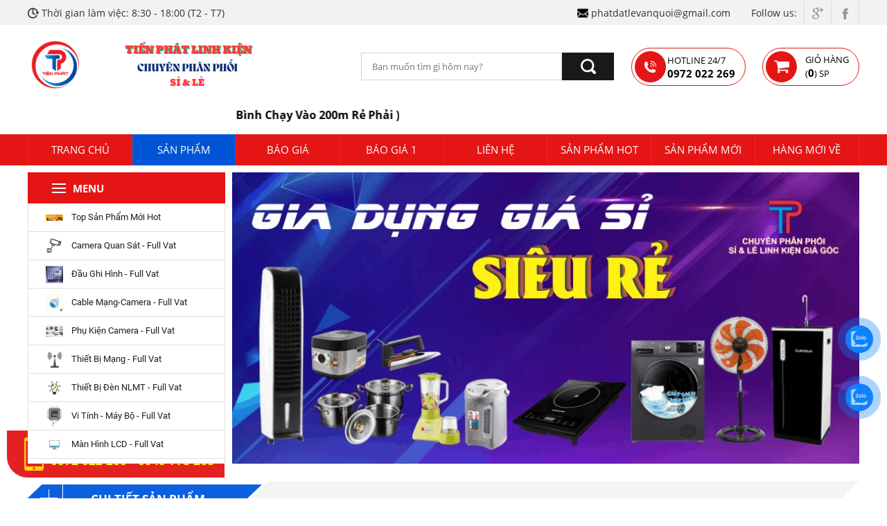

--- FILE ---
content_type: text/html; charset=UTF-8
request_url: https://phatdatlevanquoi.com.vn/san-pham/camera-wifi-50mp-kbvision-kx-af5016wpn-al-dam-thoai-4701.html
body_size: 77483
content:
<!DOCTYPE html>
<html lang="vi">
<head>
    <!-- Basehref -->

<base href="https://phatdatlevanquoi.com.vn/"/>



<!-- UTF-8 -->

<meta http-equiv="Content-Type" content="text/html; charset=utf-8" />



<!-- Title, Keywords, Description -->

<title>Camera Wifi Kbvision KX-S5L Chính Hãng</title>

<meta name="keywords" content=" Camera Wifi Kbvision KX-S5L Chính Hãng"/>

<meta name="description" content="Camera Wifi Kbvision KX-S5L Chính Hãng"/>



<!-- Robots -->

<meta name="robots" content="noodp,index,follow" />



<!-- Favicon -->

<link href="upload/photo/thiet-ke-chua-co-ten-2_12550206092025.png" rel="shortcut icon" type="image/x-icon" />



<!-- Webmaster Tool -->




<meta http-equiv="Content-Security-Policy" content="upgrade-insecure-requests">


<!-- GEO -->

<meta name="geo.region" content="VN" />

<meta name="geo.placename" content="Hồ Chí Minh" />

<meta name="geo.position" content="10.823099;106.629664" />

<meta name="ICBM" content="10.823099, 106.629664" />



<!-- Author - Copyright -->

<meta name='revisit-after' content='1 days' />

<meta name="author" content="Tiến Phát Linh Kiện" />

<meta name="copyright" content="Tiến Phát Linh Kiện - [phatdatlevanquoi@gmail.com]" />



<!-- Facebook -->

<meta property="og:type" content="website" />

<meta property="og:site_name" content="Tiến Phát Linh Kiện" />

<meta property="og:title" content="Camera Wifi Kbvision KX-S5L Chính Hãng" />

<meta property="og:description" content="Camera Wifi Kbvision KX-S5L Chính Hãng" />

<meta property="og:url" content="https://phatdatlevanquoi.com.vn/san-pham/camera-wifi-50mp-kbvision-kx-af5016wpn-al-dam-thoai-4701.html" />

<meta property="og:image" content="https://phatdatlevanquoi.com.vn/upload/product/300x200x2/934785117363.png" />

<meta property="og:image:width" content="350" />


<meta property="og:image:alt" content="Camera Wifi Kbvision KX-S5L Chính Hãng" />

<!-- Twitter -->

<meta name="twitter:card" content="summary" />

<meta name="twitter:title" content="Camera Wifi Kbvision KX-S5L Chính Hãng" />

<meta name="twitter:description" content="Camera Wifi Kbvision KX-S5L Chính Hãng" />
<meta name="google-site-verification" content="OM7T8F7zmhhK1vmm3t11CjdXlY_wE6uH4GEeRpu2yL4" />


<!-- Canonical -->

<link rel="canonical" href="https://phatdatlevanquoi.com.vn/san-pham/camera-wifi-50mp-kbvision-kx-af5016wpn-al-dam-thoai-4701.html" />



<!-- Chống đổi màu trên IOS -->

<meta name="format-detection" content="telephone=no">    <!-- Viewport -->

<meta name="viewport" content="width=device-width, initial-scale=1.0, user-scalable=no">



<!-- CSS DESKTOP -->
<style type="text/css">@import url('https://fonts.googleapis.com/css2?family=Mulish:wght@700&display=swap');@charset "UTF-8";@-webkit-keyframes bounce{from,20%,53%,80%,to{-webkit-animation-timing-function:cubic-bezier(0.215,0.61,0.355,1);animation-timing-function:cubic-bezier(0.215,0.61,0.355,1);-webkit-transform:translate3d(0,0,0);transform:translate3d(0,0,0)}40%,43%{-webkit-animation-timing-function:cubic-bezier(0.755,0.05,0.855,0.06);animation-timing-function:cubic-bezier(0.755,0.05,0.855,0.06);-webkit-transform:translate3d(0,-30px,0);transform:translate3d(0,-30px,0)}70%{-webkit-animation-timing-function:cubic-bezier(0.755,0.05,0.855,0.06);animation-timing-function:cubic-bezier(0.755,0.05,0.855,0.06);-webkit-transform:translate3d(0,-15px,0);transform:translate3d(0,-15px,0)}90%{-webkit-transform:translate3d(0,-4px,0);transform:translate3d(0,-4px,0)}}@keyframes bounce{from,20%,53%,80%,to{-webkit-animation-timing-function:cubic-bezier(0.215,0.61,0.355,1);animation-timing-function:cubic-bezier(0.215,0.61,0.355,1);-webkit-transform:translate3d(0,0,0);transform:translate3d(0,0,0)}40%,43%{-webkit-animation-timing-function:cubic-bezier(0.755,0.05,0.855,0.06);animation-timing-function:cubic-bezier(0.755,0.05,0.855,0.06);-webkit-transform:translate3d(0,-30px,0);transform:translate3d(0,-30px,0)}70%{-webkit-animation-timing-function:cubic-bezier(0.755,0.05,0.855,0.06);animation-timing-function:cubic-bezier(0.755,0.05,0.855,0.06);-webkit-transform:translate3d(0,-15px,0);transform:translate3d(0,-15px,0)}90%{-webkit-transform:translate3d(0,-4px,0);transform:translate3d(0,-4px,0)}}.bounce{-webkit-animation-name:bounce;animation-name:bounce;-webkit-transform-origin:center bottom;transform-origin:center bottom}@-webkit-keyframes flash{from,50%,to{opacity:1}25%,75%{opacity:0}}@keyframes flash{from,50%,to{opacity:1}25%,75%{opacity:0}}.flash{-webkit-animation-name:flash;animation-name:flash}@-webkit-keyframes pulse{from{-webkit-transform:scale3d(1,1,1);transform:scale3d(1,1,1)}50%{-webkit-transform:scale3d(1.05,1.05,1.05);transform:scale3d(1.05,1.05,1.05)}to{-webkit-transform:scale3d(1,1,1);transform:scale3d(1,1,1)}}@keyframes pulse{from{-webkit-transform:scale3d(1,1,1);transform:scale3d(1,1,1)}50%{-webkit-transform:scale3d(1.05,1.05,1.05);transform:scale3d(1.05,1.05,1.05)}to{-webkit-transform:scale3d(1,1,1);transform:scale3d(1,1,1)}}.pulse{-webkit-animation-name:pulse;animation-name:pulse}@-webkit-keyframes rubberBand{from{-webkit-transform:scale3d(1,1,1);transform:scale3d(1,1,1)}30%{-webkit-transform:scale3d(1.25,0.75,1);transform:scale3d(1.25,0.75,1)}40%{-webkit-transform:scale3d(0.75,1.25,1);transform:scale3d(0.75,1.25,1)}50%{-webkit-transform:scale3d(1.15,0.85,1);transform:scale3d(1.15,0.85,1)}65%{-webkit-transform:scale3d(0.95,1.05,1);transform:scale3d(0.95,1.05,1)}75%{-webkit-transform:scale3d(1.05,0.95,1);transform:scale3d(1.05,0.95,1)}to{-webkit-transform:scale3d(1,1,1);transform:scale3d(1,1,1)}}@keyframes rubberBand{from{-webkit-transform:scale3d(1,1,1);transform:scale3d(1,1,1)}30%{-webkit-transform:scale3d(1.25,0.75,1);transform:scale3d(1.25,0.75,1)}40%{-webkit-transform:scale3d(0.75,1.25,1);transform:scale3d(0.75,1.25,1)}50%{-webkit-transform:scale3d(1.15,0.85,1);transform:scale3d(1.15,0.85,1)}65%{-webkit-transform:scale3d(0.95,1.05,1);transform:scale3d(0.95,1.05,1)}75%{-webkit-transform:scale3d(1.05,0.95,1);transform:scale3d(1.05,0.95,1)}to{-webkit-transform:scale3d(1,1,1);transform:scale3d(1,1,1)}}.rubberBand{-webkit-animation-name:rubberBand;animation-name:rubberBand}@-webkit-keyframes shake{from,to{-webkit-transform:translate3d(0,0,0);transform:translate3d(0,0,0)}10%,30%,50%,70%,90%{-webkit-transform:translate3d(-10px,0,0);transform:translate3d(-10px,0,0)}20%,40%,60%,80%{-webkit-transform:translate3d(10px,0,0);transform:translate3d(10px,0,0)}}@keyframes shake{from,to{-webkit-transform:translate3d(0,0,0);transform:translate3d(0,0,0)}10%,30%,50%,70%,90%{-webkit-transform:translate3d(-10px,0,0);transform:translate3d(-10px,0,0)}20%,40%,60%,80%{-webkit-transform:translate3d(10px,0,0);transform:translate3d(10px,0,0)}}.shake{-webkit-animation-name:shake;animation-name:shake}@-webkit-keyframes headShake{0%{-webkit-transform:translateX(0);transform:translateX(0)}6.5%{-webkit-transform:translateX(-6px) rotateY(-9deg);transform:translateX(-6px) rotateY(-9deg)}18.5%{-webkit-transform:translateX(5px) rotateY(7deg);transform:translateX(5px) rotateY(7deg)}31.5%{-webkit-transform:translateX(-3px) rotateY(-5deg);transform:translateX(-3px) rotateY(-5deg)}43.5%{-webkit-transform:translateX(2px) rotateY(3deg);transform:translateX(2px) rotateY(3deg)}50%{-webkit-transform:translateX(0);transform:translateX(0)}}@keyframes headShake{0%{-webkit-transform:translateX(0);transform:translateX(0)}6.5%{-webkit-transform:translateX(-6px) rotateY(-9deg);transform:translateX(-6px) rotateY(-9deg)}18.5%{-webkit-transform:translateX(5px) rotateY(7deg);transform:translateX(5px) rotateY(7deg)}31.5%{-webkit-transform:translateX(-3px) rotateY(-5deg);transform:translateX(-3px) rotateY(-5deg)}43.5%{-webkit-transform:translateX(2px) rotateY(3deg);transform:translateX(2px) rotateY(3deg)}50%{-webkit-transform:translateX(0);transform:translateX(0)}}.headShake{-webkit-animation-timing-function:ease-in-out;animation-timing-function:ease-in-out;-webkit-animation-name:headShake;animation-name:headShake}@-webkit-keyframes swing{20%{-webkit-transform:rotate3d(0,0,1,15deg);transform:rotate3d(0,0,1,15deg)}40%{-webkit-transform:rotate3d(0,0,1,-10deg);transform:rotate3d(0,0,1,-10deg)}60%{-webkit-transform:rotate3d(0,0,1,5deg);transform:rotate3d(0,0,1,5deg)}80%{-webkit-transform:rotate3d(0,0,1,-5deg);transform:rotate3d(0,0,1,-5deg)}to{-webkit-transform:rotate3d(0,0,1,0deg);transform:rotate3d(0,0,1,0deg)}}@keyframes swing{20%{-webkit-transform:rotate3d(0,0,1,15deg);transform:rotate3d(0,0,1,15deg)}40%{-webkit-transform:rotate3d(0,0,1,-10deg);transform:rotate3d(0,0,1,-10deg)}60%{-webkit-transform:rotate3d(0,0,1,5deg);transform:rotate3d(0,0,1,5deg)}80%{-webkit-transform:rotate3d(0,0,1,-5deg);transform:rotate3d(0,0,1,-5deg)}to{-webkit-transform:rotate3d(0,0,1,0deg);transform:rotate3d(0,0,1,0deg)}}.swing{-webkit-transform-origin:top center;transform-origin:top center;-webkit-animation-name:swing;animation-name:swing}@-webkit-keyframes tada{from{-webkit-transform:scale3d(1,1,1);transform:scale3d(1,1,1)}10%,20%{-webkit-transform:scale3d(0.9,0.9,0.9) rotate3d(0,0,1,-3deg);transform:scale3d(0.9,0.9,0.9) rotate3d(0,0,1,-3deg)}30%,50%,70%,90%{-webkit-transform:scale3d(1.1,1.1,1.1) rotate3d(0,0,1,3deg);transform:scale3d(1.1,1.1,1.1) rotate3d(0,0,1,3deg)}40%,60%,80%{-webkit-transform:scale3d(1.1,1.1,1.1) rotate3d(0,0,1,-3deg);transform:scale3d(1.1,1.1,1.1) rotate3d(0,0,1,-3deg)}to{-webkit-transform:scale3d(1,1,1);transform:scale3d(1,1,1)}}@keyframes tada{from{-webkit-transform:scale3d(1,1,1);transform:scale3d(1,1,1)}10%,20%{-webkit-transform:scale3d(0.9,0.9,0.9) rotate3d(0,0,1,-3deg);transform:scale3d(0.9,0.9,0.9) rotate3d(0,0,1,-3deg)}30%,50%,70%,90%{-webkit-transform:scale3d(1.1,1.1,1.1) rotate3d(0,0,1,3deg);transform:scale3d(1.1,1.1,1.1) rotate3d(0,0,1,3deg)}40%,60%,80%{-webkit-transform:scale3d(1.1,1.1,1.1) rotate3d(0,0,1,-3deg);transform:scale3d(1.1,1.1,1.1) rotate3d(0,0,1,-3deg)}to{-webkit-transform:scale3d(1,1,1);transform:scale3d(1,1,1)}}.tada{-webkit-animation-name:tada;animation-name:tada}@-webkit-keyframes wobble{from{-webkit-transform:translate3d(0,0,0);transform:translate3d(0,0,0)}15%{-webkit-transform:translate3d(-25%,0,0) rotate3d(0,0,1,-5deg);transform:translate3d(-25%,0,0) rotate3d(0,0,1,-5deg)}30%{-webkit-transform:translate3d(20%,0,0) rotate3d(0,0,1,3deg);transform:translate3d(20%,0,0) rotate3d(0,0,1,3deg)}45%{-webkit-transform:translate3d(-15%,0,0) rotate3d(0,0,1,-3deg);transform:translate3d(-15%,0,0) rotate3d(0,0,1,-3deg)}60%{-webkit-transform:translate3d(10%,0,0) rotate3d(0,0,1,2deg);transform:translate3d(10%,0,0) rotate3d(0,0,1,2deg)}75%{-webkit-transform:translate3d(-5%,0,0) rotate3d(0,0,1,-1deg);transform:translate3d(-5%,0,0) rotate3d(0,0,1,-1deg)}to{-webkit-transform:translate3d(0,0,0);transform:translate3d(0,0,0)}}@keyframes wobble{from{-webkit-transform:translate3d(0,0,0);transform:translate3d(0,0,0)}15%{-webkit-transform:translate3d(-25%,0,0) rotate3d(0,0,1,-5deg);transform:translate3d(-25%,0,0) rotate3d(0,0,1,-5deg)}30%{-webkit-transform:translate3d(20%,0,0) rotate3d(0,0,1,3deg);transform:translate3d(20%,0,0) rotate3d(0,0,1,3deg)}45%{-webkit-transform:translate3d(-15%,0,0) rotate3d(0,0,1,-3deg);transform:translate3d(-15%,0,0) rotate3d(0,0,1,-3deg)}60%{-webkit-transform:translate3d(10%,0,0) rotate3d(0,0,1,2deg);transform:translate3d(10%,0,0) rotate3d(0,0,1,2deg)}75%{-webkit-transform:translate3d(-5%,0,0) rotate3d(0,0,1,-1deg);transform:translate3d(-5%,0,0) rotate3d(0,0,1,-1deg)}to{-webkit-transform:translate3d(0,0,0);transform:translate3d(0,0,0)}}.wobble{-webkit-animation-name:wobble;animation-name:wobble}@-webkit-keyframes jello{from,11.1%,to{-webkit-transform:translate3d(0,0,0);transform:translate3d(0,0,0)}22.2%{-webkit-transform:skewX(-12.5deg) skewY(-12.5deg);transform:skewX(-12.5deg) skewY(-12.5deg)}33.3%{-webkit-transform:skewX(6.25deg) skewY(6.25deg);transform:skewX(6.25deg) skewY(6.25deg)}44.4%{-webkit-transform:skewX(-3.125deg) skewY(-3.125deg);transform:skewX(-3.125deg) skewY(-3.125deg)}55.5%{-webkit-transform:skewX(1.5625deg) skewY(1.5625deg);transform:skewX(1.5625deg) skewY(1.5625deg)}66.6%{-webkit-transform:skewX(-0.78125deg) skewY(-0.78125deg);transform:skewX(-0.78125deg) skewY(-0.78125deg)}77.7%{-webkit-transform:skewX(0.390625deg) skewY(0.390625deg);transform:skewX(0.390625deg) skewY(0.390625deg)}88.8%{-webkit-transform:skewX(-0.1953125deg) skewY(-0.1953125deg);transform:skewX(-0.1953125deg) skewY(-0.1953125deg)}}@keyframes jello{from,11.1%,to{-webkit-transform:translate3d(0,0,0);transform:translate3d(0,0,0)}22.2%{-webkit-transform:skewX(-12.5deg) skewY(-12.5deg);transform:skewX(-12.5deg) skewY(-12.5deg)}33.3%{-webkit-transform:skewX(6.25deg) skewY(6.25deg);transform:skewX(6.25deg) skewY(6.25deg)}44.4%{-webkit-transform:skewX(-3.125deg) skewY(-3.125deg);transform:skewX(-3.125deg) skewY(-3.125deg)}55.5%{-webkit-transform:skewX(1.5625deg) skewY(1.5625deg);transform:skewX(1.5625deg) skewY(1.5625deg)}66.6%{-webkit-transform:skewX(-0.78125deg) skewY(-0.78125deg);transform:skewX(-0.78125deg) skewY(-0.78125deg)}77.7%{-webkit-transform:skewX(0.390625deg) skewY(0.390625deg);transform:skewX(0.390625deg) skewY(0.390625deg)}88.8%{-webkit-transform:skewX(-0.1953125deg) skewY(-0.1953125deg);transform:skewX(-0.1953125deg) skewY(-0.1953125deg)}}.jello{-webkit-animation-name:jello;animation-name:jello;-webkit-transform-origin:center;transform-origin:center}@-webkit-keyframes heartBeat{0%{-webkit-transform:scale(1);transform:scale(1)}14%{-webkit-transform:scale(1.3);transform:scale(1.3)}28%{-webkit-transform:scale(1);transform:scale(1)}42%{-webkit-transform:scale(1.3);transform:scale(1.3)}70%{-webkit-transform:scale(1);transform:scale(1)}}@keyframes heartBeat{0%{-webkit-transform:scale(1);transform:scale(1)}14%{-webkit-transform:scale(1.3);transform:scale(1.3)}28%{-webkit-transform:scale(1);transform:scale(1)}42%{-webkit-transform:scale(1.3);transform:scale(1.3)}70%{-webkit-transform:scale(1);transform:scale(1)}}.heartBeat{-webkit-animation-name:heartBeat;animation-name:heartBeat;-webkit-animation-duration:1.3s;animation-duration:1.3s;-webkit-animation-timing-function:ease-in-out;animation-timing-function:ease-in-out}@-webkit-keyframes bounceIn{from,20%,40%,60%,80%,to{-webkit-animation-timing-function:cubic-bezier(0.215,0.61,0.355,1);animation-timing-function:cubic-bezier(0.215,0.61,0.355,1)}0%{opacity:0;-webkit-transform:scale3d(0.3,0.3,0.3);transform:scale3d(0.3,0.3,0.3)}20%{-webkit-transform:scale3d(1.1,1.1,1.1);transform:scale3d(1.1,1.1,1.1)}40%{-webkit-transform:scale3d(0.9,0.9,0.9);transform:scale3d(0.9,0.9,0.9)}60%{opacity:1;-webkit-transform:scale3d(1.03,1.03,1.03);transform:scale3d(1.03,1.03,1.03)}80%{-webkit-transform:scale3d(0.97,0.97,0.97);transform:scale3d(0.97,0.97,0.97)}to{opacity:1;-webkit-transform:scale3d(1,1,1);transform:scale3d(1,1,1)}}@keyframes bounceIn{from,20%,40%,60%,80%,to{-webkit-animation-timing-function:cubic-bezier(0.215,0.61,0.355,1);animation-timing-function:cubic-bezier(0.215,0.61,0.355,1)}0%{opacity:0;-webkit-transform:scale3d(0.3,0.3,0.3);transform:scale3d(0.3,0.3,0.3)}20%{-webkit-transform:scale3d(1.1,1.1,1.1);transform:scale3d(1.1,1.1,1.1)}40%{-webkit-transform:scale3d(0.9,0.9,0.9);transform:scale3d(0.9,0.9,0.9)}60%{opacity:1;-webkit-transform:scale3d(1.03,1.03,1.03);transform:scale3d(1.03,1.03,1.03)}80%{-webkit-transform:scale3d(0.97,0.97,0.97);transform:scale3d(0.97,0.97,0.97)}to{opacity:1;-webkit-transform:scale3d(1,1,1);transform:scale3d(1,1,1)}}.bounceIn{-webkit-animation-duration:.75s;animation-duration:.75s;-webkit-animation-name:bounceIn;animation-name:bounceIn}@-webkit-keyframes bounceInDown{from,60%,75%,90%,to{-webkit-animation-timing-function:cubic-bezier(0.215,0.61,0.355,1);animation-timing-function:cubic-bezier(0.215,0.61,0.355,1)}0%{opacity:0;-webkit-transform:translate3d(0,-3000px,0);transform:translate3d(0,-3000px,0)}60%{opacity:1;-webkit-transform:translate3d(0,25px,0);transform:translate3d(0,25px,0)}75%{-webkit-transform:translate3d(0,-10px,0);transform:translate3d(0,-10px,0)}90%{-webkit-transform:translate3d(0,5px,0);transform:translate3d(0,5px,0)}to{-webkit-transform:translate3d(0,0,0);transform:translate3d(0,0,0)}}@keyframes bounceInDown{from,60%,75%,90%,to{-webkit-animation-timing-function:cubic-bezier(0.215,0.61,0.355,1);animation-timing-function:cubic-bezier(0.215,0.61,0.355,1)}0%{opacity:0;-webkit-transform:translate3d(0,-3000px,0);transform:translate3d(0,-3000px,0)}60%{opacity:1;-webkit-transform:translate3d(0,25px,0);transform:translate3d(0,25px,0)}75%{-webkit-transform:translate3d(0,-10px,0);transform:translate3d(0,-10px,0)}90%{-webkit-transform:translate3d(0,5px,0);transform:translate3d(0,5px,0)}to{-webkit-transform:translate3d(0,0,0);transform:translate3d(0,0,0)}}.bounceInDown{-webkit-animation-name:bounceInDown;animation-name:bounceInDown}@-webkit-keyframes bounceInLeft{from,60%,75%,90%,to{-webkit-animation-timing-function:cubic-bezier(0.215,0.61,0.355,1);animation-timing-function:cubic-bezier(0.215,0.61,0.355,1)}0%{opacity:0;-webkit-transform:translate3d(-3000px,0,0);transform:translate3d(-3000px,0,0)}60%{opacity:1;-webkit-transform:translate3d(25px,0,0);transform:translate3d(25px,0,0)}75%{-webkit-transform:translate3d(-10px,0,0);transform:translate3d(-10px,0,0)}90%{-webkit-transform:translate3d(5px,0,0);transform:translate3d(5px,0,0)}to{-webkit-transform:translate3d(0,0,0);transform:translate3d(0,0,0)}}@keyframes bounceInLeft{from,60%,75%,90%,to{-webkit-animation-timing-function:cubic-bezier(0.215,0.61,0.355,1);animation-timing-function:cubic-bezier(0.215,0.61,0.355,1)}0%{opacity:0;-webkit-transform:translate3d(-3000px,0,0);transform:translate3d(-3000px,0,0)}60%{opacity:1;-webkit-transform:translate3d(25px,0,0);transform:translate3d(25px,0,0)}75%{-webkit-transform:translate3d(-10px,0,0);transform:translate3d(-10px,0,0)}90%{-webkit-transform:translate3d(5px,0,0);transform:translate3d(5px,0,0)}to{-webkit-transform:translate3d(0,0,0);transform:translate3d(0,0,0)}}.bounceInLeft{-webkit-animation-name:bounceInLeft;animation-name:bounceInLeft}@-webkit-keyframes bounceInRight{from,60%,75%,90%,to{-webkit-animation-timing-function:cubic-bezier(0.215,0.61,0.355,1);animation-timing-function:cubic-bezier(0.215,0.61,0.355,1)}from{opacity:0;-webkit-transform:translate3d(3000px,0,0);transform:translate3d(3000px,0,0)}60%{opacity:1;-webkit-transform:translate3d(-25px,0,0);transform:translate3d(-25px,0,0)}75%{-webkit-transform:translate3d(10px,0,0);transform:translate3d(10px,0,0)}90%{-webkit-transform:translate3d(-5px,0,0);transform:translate3d(-5px,0,0)}to{-webkit-transform:translate3d(0,0,0);transform:translate3d(0,0,0)}}@keyframes bounceInRight{from,60%,75%,90%,to{-webkit-animation-timing-function:cubic-bezier(0.215,0.61,0.355,1);animation-timing-function:cubic-bezier(0.215,0.61,0.355,1)}from{opacity:0;-webkit-transform:translate3d(3000px,0,0);transform:translate3d(3000px,0,0)}60%{opacity:1;-webkit-transform:translate3d(-25px,0,0);transform:translate3d(-25px,0,0)}75%{-webkit-transform:translate3d(10px,0,0);transform:translate3d(10px,0,0)}90%{-webkit-transform:translate3d(-5px,0,0);transform:translate3d(-5px,0,0)}to{-webkit-transform:translate3d(0,0,0);transform:translate3d(0,0,0)}}.bounceInRight{-webkit-animation-name:bounceInRight;animation-name:bounceInRight}@-webkit-keyframes bounceInUp{from,60%,75%,90%,to{-webkit-animation-timing-function:cubic-bezier(0.215,0.61,0.355,1);animation-timing-function:cubic-bezier(0.215,0.61,0.355,1)}from{opacity:0;-webkit-transform:translate3d(0,3000px,0);transform:translate3d(0,3000px,0)}60%{opacity:1;-webkit-transform:translate3d(0,-20px,0);transform:translate3d(0,-20px,0)}75%{-webkit-transform:translate3d(0,10px,0);transform:translate3d(0,10px,0)}90%{-webkit-transform:translate3d(0,-5px,0);transform:translate3d(0,-5px,0)}to{-webkit-transform:translate3d(0,0,0);transform:translate3d(0,0,0)}}@keyframes bounceInUp{from,60%,75%,90%,to{-webkit-animation-timing-function:cubic-bezier(0.215,0.61,0.355,1);animation-timing-function:cubic-bezier(0.215,0.61,0.355,1)}from{opacity:0;-webkit-transform:translate3d(0,3000px,0);transform:translate3d(0,3000px,0)}60%{opacity:1;-webkit-transform:translate3d(0,-20px,0);transform:translate3d(0,-20px,0)}75%{-webkit-transform:translate3d(0,10px,0);transform:translate3d(0,10px,0)}90%{-webkit-transform:translate3d(0,-5px,0);transform:translate3d(0,-5px,0)}to{-webkit-transform:translate3d(0,0,0);transform:translate3d(0,0,0)}}.bounceInUp{-webkit-animation-name:bounceInUp;animation-name:bounceInUp}@-webkit-keyframes bounceOut{20%{-webkit-transform:scale3d(0.9,0.9,0.9);transform:scale3d(0.9,0.9,0.9)}50%,55%{opacity:1;-webkit-transform:scale3d(1.1,1.1,1.1);transform:scale3d(1.1,1.1,1.1)}to{opacity:0;-webkit-transform:scale3d(0.3,0.3,0.3);transform:scale3d(0.3,0.3,0.3)}}@keyframes bounceOut{20%{-webkit-transform:scale3d(0.9,0.9,0.9);transform:scale3d(0.9,0.9,0.9)}50%,55%{opacity:1;-webkit-transform:scale3d(1.1,1.1,1.1);transform:scale3d(1.1,1.1,1.1)}to{opacity:0;-webkit-transform:scale3d(0.3,0.3,0.3);transform:scale3d(0.3,0.3,0.3)}}.bounceOut{-webkit-animation-duration:.75s;animation-duration:.75s;-webkit-animation-name:bounceOut;animation-name:bounceOut}@-webkit-keyframes bounceOutDown{20%{-webkit-transform:translate3d(0,10px,0);transform:translate3d(0,10px,0)}40%,45%{opacity:1;-webkit-transform:translate3d(0,-20px,0);transform:translate3d(0,-20px,0)}to{opacity:0;-webkit-transform:translate3d(0,2000px,0);transform:translate3d(0,2000px,0)}}@keyframes bounceOutDown{20%{-webkit-transform:translate3d(0,10px,0);transform:translate3d(0,10px,0)}40%,45%{opacity:1;-webkit-transform:translate3d(0,-20px,0);transform:translate3d(0,-20px,0)}to{opacity:0;-webkit-transform:translate3d(0,2000px,0);transform:translate3d(0,2000px,0)}}.bounceOutDown{-webkit-animation-name:bounceOutDown;animation-name:bounceOutDown}@-webkit-keyframes bounceOutLeft{20%{opacity:1;-webkit-transform:translate3d(20px,0,0);transform:translate3d(20px,0,0)}to{opacity:0;-webkit-transform:translate3d(-2000px,0,0);transform:translate3d(-2000px,0,0)}}@keyframes bounceOutLeft{20%{opacity:1;-webkit-transform:translate3d(20px,0,0);transform:translate3d(20px,0,0)}to{opacity:0;-webkit-transform:translate3d(-2000px,0,0);transform:translate3d(-2000px,0,0)}}.bounceOutLeft{-webkit-animation-name:bounceOutLeft;animation-name:bounceOutLeft}@-webkit-keyframes bounceOutRight{20%{opacity:1;-webkit-transform:translate3d(-20px,0,0);transform:translate3d(-20px,0,0)}to{opacity:0;-webkit-transform:translate3d(2000px,0,0);transform:translate3d(2000px,0,0)}}@keyframes bounceOutRight{20%{opacity:1;-webkit-transform:translate3d(-20px,0,0);transform:translate3d(-20px,0,0)}to{opacity:0;-webkit-transform:translate3d(2000px,0,0);transform:translate3d(2000px,0,0)}}.bounceOutRight{-webkit-animation-name:bounceOutRight;animation-name:bounceOutRight}@-webkit-keyframes bounceOutUp{20%{-webkit-transform:translate3d(0,-10px,0);transform:translate3d(0,-10px,0)}40%,45%{opacity:1;-webkit-transform:translate3d(0,20px,0);transform:translate3d(0,20px,0)}to{opacity:0;-webkit-transform:translate3d(0,-2000px,0);transform:translate3d(0,-2000px,0)}}@keyframes bounceOutUp{20%{-webkit-transform:translate3d(0,-10px,0);transform:translate3d(0,-10px,0)}40%,45%{opacity:1;-webkit-transform:translate3d(0,20px,0);transform:translate3d(0,20px,0)}to{opacity:0;-webkit-transform:translate3d(0,-2000px,0);transform:translate3d(0,-2000px,0)}}.bounceOutUp{-webkit-animation-name:bounceOutUp;animation-name:bounceOutUp}@-webkit-keyframes fadeIn{from{opacity:0}to{opacity:1}}@keyframes fadeIn{from{opacity:0}to{opacity:1}}.fadeIn{-webkit-animation-name:fadeIn;animation-name:fadeIn}@-webkit-keyframes fadeInDown{from{opacity:0;-webkit-transform:translate3d(0,-100%,0);transform:translate3d(0,-100%,0)}to{opacity:1;-webkit-transform:translate3d(0,0,0);transform:translate3d(0,0,0)}}@keyframes fadeInDown{from{opacity:0;-webkit-transform:translate3d(0,-100%,0);transform:translate3d(0,-100%,0)}to{opacity:1;-webkit-transform:translate3d(0,0,0);transform:translate3d(0,0,0)}}.fadeInDown{-webkit-animation-name:fadeInDown;animation-name:fadeInDown}@-webkit-keyframes fadeInDownBig{from{opacity:0;-webkit-transform:translate3d(0,-2000px,0);transform:translate3d(0,-2000px,0)}to{opacity:1;-webkit-transform:translate3d(0,0,0);transform:translate3d(0,0,0)}}@keyframes fadeInDownBig{from{opacity:0;-webkit-transform:translate3d(0,-2000px,0);transform:translate3d(0,-2000px,0)}to{opacity:1;-webkit-transform:translate3d(0,0,0);transform:translate3d(0,0,0)}}.fadeInDownBig{-webkit-animation-name:fadeInDownBig;animation-name:fadeInDownBig}@-webkit-keyframes fadeInLeft{from{opacity:0;-webkit-transform:translate3d(-100%,0,0);transform:translate3d(-100%,0,0)}to{opacity:1;-webkit-transform:translate3d(0,0,0);transform:translate3d(0,0,0)}}@keyframes fadeInLeft{from{opacity:0;-webkit-transform:translate3d(-100%,0,0);transform:translate3d(-100%,0,0)}to{opacity:1;-webkit-transform:translate3d(0,0,0);transform:translate3d(0,0,0)}}.fadeInLeft{-webkit-animation-name:fadeInLeft;animation-name:fadeInLeft}@-webkit-keyframes fadeInLeftBig{from{opacity:0;-webkit-transform:translate3d(-2000px,0,0);transform:translate3d(-2000px,0,0)}to{opacity:1;-webkit-transform:translate3d(0,0,0);transform:translate3d(0,0,0)}}@keyframes fadeInLeftBig{from{opacity:0;-webkit-transform:translate3d(-2000px,0,0);transform:translate3d(-2000px,0,0)}to{opacity:1;-webkit-transform:translate3d(0,0,0);transform:translate3d(0,0,0)}}.fadeInLeftBig{-webkit-animation-name:fadeInLeftBig;animation-name:fadeInLeftBig}@-webkit-keyframes fadeInRight{from{opacity:0;-webkit-transform:translate3d(100%,0,0);transform:translate3d(100%,0,0)}to{opacity:1;-webkit-transform:translate3d(0,0,0);transform:translate3d(0,0,0)}}@keyframes fadeInRight{from{opacity:0;-webkit-transform:translate3d(100%,0,0);transform:translate3d(100%,0,0)}to{opacity:1;-webkit-transform:translate3d(0,0,0);transform:translate3d(0,0,0)}}.fadeInRight{-webkit-animation-name:fadeInRight;animation-name:fadeInRight}@-webkit-keyframes fadeInRightBig{from{opacity:0;-webkit-transform:translate3d(2000px,0,0);transform:translate3d(2000px,0,0)}to{opacity:1;-webkit-transform:translate3d(0,0,0);transform:translate3d(0,0,0)}}@keyframes fadeInRightBig{from{opacity:0;-webkit-transform:translate3d(2000px,0,0);transform:translate3d(2000px,0,0)}to{opacity:1;-webkit-transform:translate3d(0,0,0);transform:translate3d(0,0,0)}}.fadeInRightBig{-webkit-animation-name:fadeInRightBig;animation-name:fadeInRightBig}@-webkit-keyframes fadeInUp{from{opacity:0;-webkit-transform:translate3d(0,100%,0);transform:translate3d(0,100%,0)}to{opacity:1;-webkit-transform:translate3d(0,0,0);transform:translate3d(0,0,0)}}@keyframes fadeInUp{from{opacity:0;-webkit-transform:translate3d(0,100%,0);transform:translate3d(0,100%,0)}to{opacity:1;-webkit-transform:translate3d(0,0,0);transform:translate3d(0,0,0)}}.fadeInUp{-webkit-animation-name:fadeInUp;animation-name:fadeInUp}@-webkit-keyframes fadeInUpBig{from{opacity:0;-webkit-transform:translate3d(0,2000px,0);transform:translate3d(0,2000px,0)}to{opacity:1;-webkit-transform:translate3d(0,0,0);transform:translate3d(0,0,0)}}@keyframes fadeInUpBig{from{opacity:0;-webkit-transform:translate3d(0,2000px,0);transform:translate3d(0,2000px,0)}to{opacity:1;-webkit-transform:translate3d(0,0,0);transform:translate3d(0,0,0)}}.fadeInUpBig{-webkit-animation-name:fadeInUpBig;animation-name:fadeInUpBig}@-webkit-keyframes fadeOut{from{opacity:1}to{opacity:0}}@keyframes fadeOut{from{opacity:1}to{opacity:0}}.fadeOut{-webkit-animation-name:fadeOut;animation-name:fadeOut}@-webkit-keyframes fadeOutDown{from{opacity:1}to{opacity:0;-webkit-transform:translate3d(0,100%,0);transform:translate3d(0,100%,0)}}@keyframes fadeOutDown{from{opacity:1}to{opacity:0;-webkit-transform:translate3d(0,100%,0);transform:translate3d(0,100%,0)}}.fadeOutDown{-webkit-animation-name:fadeOutDown;animation-name:fadeOutDown}@-webkit-keyframes fadeOutDownBig{from{opacity:1}to{opacity:0;-webkit-transform:translate3d(0,2000px,0);transform:translate3d(0,2000px,0)}}@keyframes fadeOutDownBig{from{opacity:1}to{opacity:0;-webkit-transform:translate3d(0,2000px,0);transform:translate3d(0,2000px,0)}}.fadeOutDownBig{-webkit-animation-name:fadeOutDownBig;animation-name:fadeOutDownBig}@-webkit-keyframes fadeOutLeft{from{opacity:1}to{opacity:0;-webkit-transform:translate3d(-100%,0,0);transform:translate3d(-100%,0,0)}}@keyframes fadeOutLeft{from{opacity:1}to{opacity:0;-webkit-transform:translate3d(-100%,0,0);transform:translate3d(-100%,0,0)}}.fadeOutLeft{-webkit-animation-name:fadeOutLeft;animation-name:fadeOutLeft}@-webkit-keyframes fadeOutLeftBig{from{opacity:1}to{opacity:0;-webkit-transform:translate3d(-2000px,0,0);transform:translate3d(-2000px,0,0)}}@keyframes fadeOutLeftBig{from{opacity:1}to{opacity:0;-webkit-transform:translate3d(-2000px,0,0);transform:translate3d(-2000px,0,0)}}.fadeOutLeftBig{-webkit-animation-name:fadeOutLeftBig;animation-name:fadeOutLeftBig}@-webkit-keyframes fadeOutRight{from{opacity:1}to{opacity:0;-webkit-transform:translate3d(100%,0,0);transform:translate3d(100%,0,0)}}@keyframes fadeOutRight{from{opacity:1}to{opacity:0;-webkit-transform:translate3d(100%,0,0);transform:translate3d(100%,0,0)}}.fadeOutRight{-webkit-animation-name:fadeOutRight;animation-name:fadeOutRight}@-webkit-keyframes fadeOutRightBig{from{opacity:1}to{opacity:0;-webkit-transform:translate3d(2000px,0,0);transform:translate3d(2000px,0,0)}}@keyframes fadeOutRightBig{from{opacity:1}to{opacity:0;-webkit-transform:translate3d(2000px,0,0);transform:translate3d(2000px,0,0)}}.fadeOutRightBig{-webkit-animation-name:fadeOutRightBig;animation-name:fadeOutRightBig}@-webkit-keyframes fadeOutUp{from{opacity:1}to{opacity:0;-webkit-transform:translate3d(0,-100%,0);transform:translate3d(0,-100%,0)}}@keyframes fadeOutUp{from{opacity:1}to{opacity:0;-webkit-transform:translate3d(0,-100%,0);transform:translate3d(0,-100%,0)}}.fadeOutUp{-webkit-animation-name:fadeOutUp;animation-name:fadeOutUp}@-webkit-keyframes fadeOutUpBig{from{opacity:1}to{opacity:0;-webkit-transform:translate3d(0,-2000px,0);transform:translate3d(0,-2000px,0)}}@keyframes fadeOutUpBig{from{opacity:1}to{opacity:0;-webkit-transform:translate3d(0,-2000px,0);transform:translate3d(0,-2000px,0)}}.fadeOutUpBig{-webkit-animation-name:fadeOutUpBig;animation-name:fadeOutUpBig}@-webkit-keyframes flip{from{-webkit-transform:perspective(400px) scale3d(1,1,1) translate3d(0,0,0) rotate3d(0,1,0,-360deg);transform:perspective(400px) scale3d(1,1,1) translate3d(0,0,0) rotate3d(0,1,0,-360deg);-webkit-animation-timing-function:ease-out;animation-timing-function:ease-out}40%{-webkit-transform:perspective(400px) scale3d(1,1,1) translate3d(0,0,150px) rotate3d(0,1,0,-190deg);transform:perspective(400px) scale3d(1,1,1) translate3d(0,0,150px) rotate3d(0,1,0,-190deg);-webkit-animation-timing-function:ease-out;animation-timing-function:ease-out}50%{-webkit-transform:perspective(400px) scale3d(1,1,1) translate3d(0,0,150px) rotate3d(0,1,0,-170deg);transform:perspective(400px) scale3d(1,1,1) translate3d(0,0,150px) rotate3d(0,1,0,-170deg);-webkit-animation-timing-function:ease-in;animation-timing-function:ease-in}80%{-webkit-transform:perspective(400px) scale3d(0.95,0.95,0.95) translate3d(0,0,0) rotate3d(0,1,0,0deg);transform:perspective(400px) scale3d(0.95,0.95,0.95) translate3d(0,0,0) rotate3d(0,1,0,0deg);-webkit-animation-timing-function:ease-in;animation-timing-function:ease-in}to{-webkit-transform:perspective(400px) scale3d(1,1,1) translate3d(0,0,0) rotate3d(0,1,0,0deg);transform:perspective(400px) scale3d(1,1,1) translate3d(0,0,0) rotate3d(0,1,0,0deg);-webkit-animation-timing-function:ease-in;animation-timing-function:ease-in}}@keyframes flip{from{-webkit-transform:perspective(400px) scale3d(1,1,1) translate3d(0,0,0) rotate3d(0,1,0,-360deg);transform:perspective(400px) scale3d(1,1,1) translate3d(0,0,0) rotate3d(0,1,0,-360deg);-webkit-animation-timing-function:ease-out;animation-timing-function:ease-out}40%{-webkit-transform:perspective(400px) scale3d(1,1,1) translate3d(0,0,150px) rotate3d(0,1,0,-190deg);transform:perspective(400px) scale3d(1,1,1) translate3d(0,0,150px) rotate3d(0,1,0,-190deg);-webkit-animation-timing-function:ease-out;animation-timing-function:ease-out}50%{-webkit-transform:perspective(400px) scale3d(1,1,1) translate3d(0,0,150px) rotate3d(0,1,0,-170deg);transform:perspective(400px) scale3d(1,1,1) translate3d(0,0,150px) rotate3d(0,1,0,-170deg);-webkit-animation-timing-function:ease-in;animation-timing-function:ease-in}80%{-webkit-transform:perspective(400px) scale3d(0.95,0.95,0.95) translate3d(0,0,0) rotate3d(0,1,0,0deg);transform:perspective(400px) scale3d(0.95,0.95,0.95) translate3d(0,0,0) rotate3d(0,1,0,0deg);-webkit-animation-timing-function:ease-in;animation-timing-function:ease-in}to{-webkit-transform:perspective(400px) scale3d(1,1,1) translate3d(0,0,0) rotate3d(0,1,0,0deg);transform:perspective(400px) scale3d(1,1,1) translate3d(0,0,0) rotate3d(0,1,0,0deg);-webkit-animation-timing-function:ease-in;animation-timing-function:ease-in}}.animated.flip{-webkit-backface-visibility:visible;backface-visibility:visible;-webkit-animation-name:flip;animation-name:flip}@-webkit-keyframes flipInX{from{-webkit-transform:perspective(400px) rotate3d(1,0,0,90deg);transform:perspective(400px) rotate3d(1,0,0,90deg);-webkit-animation-timing-function:ease-in;animation-timing-function:ease-in;opacity:0}40%{-webkit-transform:perspective(400px) rotate3d(1,0,0,-20deg);transform:perspective(400px) rotate3d(1,0,0,-20deg);-webkit-animation-timing-function:ease-in;animation-timing-function:ease-in}60%{-webkit-transform:perspective(400px) rotate3d(1,0,0,10deg);transform:perspective(400px) rotate3d(1,0,0,10deg);opacity:1}80%{-webkit-transform:perspective(400px) rotate3d(1,0,0,-5deg);transform:perspective(400px) rotate3d(1,0,0,-5deg)}to{-webkit-transform:perspective(400px);transform:perspective(400px)}}@keyframes flipInX{from{-webkit-transform:perspective(400px) rotate3d(1,0,0,90deg);transform:perspective(400px) rotate3d(1,0,0,90deg);-webkit-animation-timing-function:ease-in;animation-timing-function:ease-in;opacity:0}40%{-webkit-transform:perspective(400px) rotate3d(1,0,0,-20deg);transform:perspective(400px) rotate3d(1,0,0,-20deg);-webkit-animation-timing-function:ease-in;animation-timing-function:ease-in}60%{-webkit-transform:perspective(400px) rotate3d(1,0,0,10deg);transform:perspective(400px) rotate3d(1,0,0,10deg);opacity:1}80%{-webkit-transform:perspective(400px) rotate3d(1,0,0,-5deg);transform:perspective(400px) rotate3d(1,0,0,-5deg)}to{-webkit-transform:perspective(400px);transform:perspective(400px)}}.flipInX{-webkit-backface-visibility:visible!important;backface-visibility:visible!important;-webkit-animation-name:flipInX;animation-name:flipInX}@-webkit-keyframes flipInY{from{-webkit-transform:perspective(400px) rotate3d(0,1,0,90deg);transform:perspective(400px) rotate3d(0,1,0,90deg);-webkit-animation-timing-function:ease-in;animation-timing-function:ease-in;opacity:0}40%{-webkit-transform:perspective(400px) rotate3d(0,1,0,-20deg);transform:perspective(400px) rotate3d(0,1,0,-20deg);-webkit-animation-timing-function:ease-in;animation-timing-function:ease-in}60%{-webkit-transform:perspective(400px) rotate3d(0,1,0,10deg);transform:perspective(400px) rotate3d(0,1,0,10deg);opacity:1}80%{-webkit-transform:perspective(400px) rotate3d(0,1,0,-5deg);transform:perspective(400px) rotate3d(0,1,0,-5deg)}to{-webkit-transform:perspective(400px);transform:perspective(400px)}}@keyframes flipInY{from{-webkit-transform:perspective(400px) rotate3d(0,1,0,90deg);transform:perspective(400px) rotate3d(0,1,0,90deg);-webkit-animation-timing-function:ease-in;animation-timing-function:ease-in;opacity:0}40%{-webkit-transform:perspective(400px) rotate3d(0,1,0,-20deg);transform:perspective(400px) rotate3d(0,1,0,-20deg);-webkit-animation-timing-function:ease-in;animation-timing-function:ease-in}60%{-webkit-transform:perspective(400px) rotate3d(0,1,0,10deg);transform:perspective(400px) rotate3d(0,1,0,10deg);opacity:1}80%{-webkit-transform:perspective(400px) rotate3d(0,1,0,-5deg);transform:perspective(400px) rotate3d(0,1,0,-5deg)}to{-webkit-transform:perspective(400px);transform:perspective(400px)}}.flipInY{-webkit-backface-visibility:visible!important;backface-visibility:visible!important;-webkit-animation-name:flipInY;animation-name:flipInY}@-webkit-keyframes flipOutX{from{-webkit-transform:perspective(400px);transform:perspective(400px)}30%{-webkit-transform:perspective(400px) rotate3d(1,0,0,-20deg);transform:perspective(400px) rotate3d(1,0,0,-20deg);opacity:1}to{-webkit-transform:perspective(400px) rotate3d(1,0,0,90deg);transform:perspective(400px) rotate3d(1,0,0,90deg);opacity:0}}@keyframes flipOutX{from{-webkit-transform:perspective(400px);transform:perspective(400px)}30%{-webkit-transform:perspective(400px) rotate3d(1,0,0,-20deg);transform:perspective(400px) rotate3d(1,0,0,-20deg);opacity:1}to{-webkit-transform:perspective(400px) rotate3d(1,0,0,90deg);transform:perspective(400px) rotate3d(1,0,0,90deg);opacity:0}}.flipOutX{-webkit-animation-duration:.75s;animation-duration:.75s;-webkit-animation-name:flipOutX;animation-name:flipOutX;-webkit-backface-visibility:visible!important;backface-visibility:visible!important}@-webkit-keyframes flipOutY{from{-webkit-transform:perspective(400px);transform:perspective(400px)}30%{-webkit-transform:perspective(400px) rotate3d(0,1,0,-15deg);transform:perspective(400px) rotate3d(0,1,0,-15deg);opacity:1}to{-webkit-transform:perspective(400px) rotate3d(0,1,0,90deg);transform:perspective(400px) rotate3d(0,1,0,90deg);opacity:0}}@keyframes flipOutY{from{-webkit-transform:perspective(400px);transform:perspective(400px)}30%{-webkit-transform:perspective(400px) rotate3d(0,1,0,-15deg);transform:perspective(400px) rotate3d(0,1,0,-15deg);opacity:1}to{-webkit-transform:perspective(400px) rotate3d(0,1,0,90deg);transform:perspective(400px) rotate3d(0,1,0,90deg);opacity:0}}.flipOutY{-webkit-animation-duration:.75s;animation-duration:.75s;-webkit-backface-visibility:visible!important;backface-visibility:visible!important;-webkit-animation-name:flipOutY;animation-name:flipOutY}@-webkit-keyframes lightSpeedIn{from{-webkit-transform:translate3d(100%,0,0) skewX(-30deg);transform:translate3d(100%,0,0) skewX(-30deg);opacity:0}60%{-webkit-transform:skewX(20deg);transform:skewX(20deg);opacity:1}80%{-webkit-transform:skewX(-5deg);transform:skewX(-5deg)}to{-webkit-transform:translate3d(0,0,0);transform:translate3d(0,0,0)}}@keyframes lightSpeedIn{from{-webkit-transform:translate3d(100%,0,0) skewX(-30deg);transform:translate3d(100%,0,0) skewX(-30deg);opacity:0}60%{-webkit-transform:skewX(20deg);transform:skewX(20deg);opacity:1}80%{-webkit-transform:skewX(-5deg);transform:skewX(-5deg)}to{-webkit-transform:translate3d(0,0,0);transform:translate3d(0,0,0)}}.lightSpeedIn{-webkit-animation-name:lightSpeedIn;animation-name:lightSpeedIn;-webkit-animation-timing-function:ease-out;animation-timing-function:ease-out}@-webkit-keyframes lightSpeedOut{from{opacity:1}to{-webkit-transform:translate3d(100%,0,0) skewX(30deg);transform:translate3d(100%,0,0) skewX(30deg);opacity:0}}@keyframes lightSpeedOut{from{opacity:1}to{-webkit-transform:translate3d(100%,0,0) skewX(30deg);transform:translate3d(100%,0,0) skewX(30deg);opacity:0}}.lightSpeedOut{-webkit-animation-name:lightSpeedOut;animation-name:lightSpeedOut;-webkit-animation-timing-function:ease-in;animation-timing-function:ease-in}@-webkit-keyframes rotateIn{from{-webkit-transform-origin:center;transform-origin:center;-webkit-transform:rotate3d(0,0,1,-200deg);transform:rotate3d(0,0,1,-200deg);opacity:0}to{-webkit-transform-origin:center;transform-origin:center;-webkit-transform:translate3d(0,0,0);transform:translate3d(0,0,0);opacity:1}}@keyframes rotateIn{from{-webkit-transform-origin:center;transform-origin:center;-webkit-transform:rotate3d(0,0,1,-200deg);transform:rotate3d(0,0,1,-200deg);opacity:0}to{-webkit-transform-origin:center;transform-origin:center;-webkit-transform:translate3d(0,0,0);transform:translate3d(0,0,0);opacity:1}}.rotateIn{-webkit-animation-name:rotateIn;animation-name:rotateIn}@-webkit-keyframes rotateInDownLeft{from{-webkit-transform-origin:left bottom;transform-origin:left bottom;-webkit-transform:rotate3d(0,0,1,-45deg);transform:rotate3d(0,0,1,-45deg);opacity:0}to{-webkit-transform-origin:left bottom;transform-origin:left bottom;-webkit-transform:translate3d(0,0,0);transform:translate3d(0,0,0);opacity:1}}@keyframes rotateInDownLeft{from{-webkit-transform-origin:left bottom;transform-origin:left bottom;-webkit-transform:rotate3d(0,0,1,-45deg);transform:rotate3d(0,0,1,-45deg);opacity:0}to{-webkit-transform-origin:left bottom;transform-origin:left bottom;-webkit-transform:translate3d(0,0,0);transform:translate3d(0,0,0);opacity:1}}.rotateInDownLeft{-webkit-animation-name:rotateInDownLeft;animation-name:rotateInDownLeft}@-webkit-keyframes rotateInDownRight{from{-webkit-transform-origin:right bottom;transform-origin:right bottom;-webkit-transform:rotate3d(0,0,1,45deg);transform:rotate3d(0,0,1,45deg);opacity:0}to{-webkit-transform-origin:right bottom;transform-origin:right bottom;-webkit-transform:translate3d(0,0,0);transform:translate3d(0,0,0);opacity:1}}@keyframes rotateInDownRight{from{-webkit-transform-origin:right bottom;transform-origin:right bottom;-webkit-transform:rotate3d(0,0,1,45deg);transform:rotate3d(0,0,1,45deg);opacity:0}to{-webkit-transform-origin:right bottom;transform-origin:right bottom;-webkit-transform:translate3d(0,0,0);transform:translate3d(0,0,0);opacity:1}}.rotateInDownRight{-webkit-animation-name:rotateInDownRight;animation-name:rotateInDownRight}@-webkit-keyframes rotateInUpLeft{from{-webkit-transform-origin:left bottom;transform-origin:left bottom;-webkit-transform:rotate3d(0,0,1,45deg);transform:rotate3d(0,0,1,45deg);opacity:0}to{-webkit-transform-origin:left bottom;transform-origin:left bottom;-webkit-transform:translate3d(0,0,0);transform:translate3d(0,0,0);opacity:1}}@keyframes rotateInUpLeft{from{-webkit-transform-origin:left bottom;transform-origin:left bottom;-webkit-transform:rotate3d(0,0,1,45deg);transform:rotate3d(0,0,1,45deg);opacity:0}to{-webkit-transform-origin:left bottom;transform-origin:left bottom;-webkit-transform:translate3d(0,0,0);transform:translate3d(0,0,0);opacity:1}}.rotateInUpLeft{-webkit-animation-name:rotateInUpLeft;animation-name:rotateInUpLeft}@-webkit-keyframes rotateInUpRight{from{-webkit-transform-origin:right bottom;transform-origin:right bottom;-webkit-transform:rotate3d(0,0,1,-90deg);transform:rotate3d(0,0,1,-90deg);opacity:0}to{-webkit-transform-origin:right bottom;transform-origin:right bottom;-webkit-transform:translate3d(0,0,0);transform:translate3d(0,0,0);opacity:1}}@keyframes rotateInUpRight{from{-webkit-transform-origin:right bottom;transform-origin:right bottom;-webkit-transform:rotate3d(0,0,1,-90deg);transform:rotate3d(0,0,1,-90deg);opacity:0}to{-webkit-transform-origin:right bottom;transform-origin:right bottom;-webkit-transform:translate3d(0,0,0);transform:translate3d(0,0,0);opacity:1}}.rotateInUpRight{-webkit-animation-name:rotateInUpRight;animation-name:rotateInUpRight}@-webkit-keyframes rotateOut{from{-webkit-transform-origin:center;transform-origin:center;opacity:1}to{-webkit-transform-origin:center;transform-origin:center;-webkit-transform:rotate3d(0,0,1,200deg);transform:rotate3d(0,0,1,200deg);opacity:0}}@keyframes rotateOut{from{-webkit-transform-origin:center;transform-origin:center;opacity:1}to{-webkit-transform-origin:center;transform-origin:center;-webkit-transform:rotate3d(0,0,1,200deg);transform:rotate3d(0,0,1,200deg);opacity:0}}.rotateOut{-webkit-animation-name:rotateOut;animation-name:rotateOut}@-webkit-keyframes rotateOutDownLeft{from{-webkit-transform-origin:left bottom;transform-origin:left bottom;opacity:1}to{-webkit-transform-origin:left bottom;transform-origin:left bottom;-webkit-transform:rotate3d(0,0,1,45deg);transform:rotate3d(0,0,1,45deg);opacity:0}}@keyframes rotateOutDownLeft{from{-webkit-transform-origin:left bottom;transform-origin:left bottom;opacity:1}to{-webkit-transform-origin:left bottom;transform-origin:left bottom;-webkit-transform:rotate3d(0,0,1,45deg);transform:rotate3d(0,0,1,45deg);opacity:0}}.rotateOutDownLeft{-webkit-animation-name:rotateOutDownLeft;animation-name:rotateOutDownLeft}@-webkit-keyframes rotateOutDownRight{from{-webkit-transform-origin:right bottom;transform-origin:right bottom;opacity:1}to{-webkit-transform-origin:right bottom;transform-origin:right bottom;-webkit-transform:rotate3d(0,0,1,-45deg);transform:rotate3d(0,0,1,-45deg);opacity:0}}@keyframes rotateOutDownRight{from{-webkit-transform-origin:right bottom;transform-origin:right bottom;opacity:1}to{-webkit-transform-origin:right bottom;transform-origin:right bottom;-webkit-transform:rotate3d(0,0,1,-45deg);transform:rotate3d(0,0,1,-45deg);opacity:0}}.rotateOutDownRight{-webkit-animation-name:rotateOutDownRight;animation-name:rotateOutDownRight}@-webkit-keyframes rotateOutUpLeft{from{-webkit-transform-origin:left bottom;transform-origin:left bottom;opacity:1}to{-webkit-transform-origin:left bottom;transform-origin:left bottom;-webkit-transform:rotate3d(0,0,1,-45deg);transform:rotate3d(0,0,1,-45deg);opacity:0}}@keyframes rotateOutUpLeft{from{-webkit-transform-origin:left bottom;transform-origin:left bottom;opacity:1}to{-webkit-transform-origin:left bottom;transform-origin:left bottom;-webkit-transform:rotate3d(0,0,1,-45deg);transform:rotate3d(0,0,1,-45deg);opacity:0}}.rotateOutUpLeft{-webkit-animation-name:rotateOutUpLeft;animation-name:rotateOutUpLeft}@-webkit-keyframes rotateOutUpRight{from{-webkit-transform-origin:right bottom;transform-origin:right bottom;opacity:1}to{-webkit-transform-origin:right bottom;transform-origin:right bottom;-webkit-transform:rotate3d(0,0,1,90deg);transform:rotate3d(0,0,1,90deg);opacity:0}}@keyframes rotateOutUpRight{from{-webkit-transform-origin:right bottom;transform-origin:right bottom;opacity:1}to{-webkit-transform-origin:right bottom;transform-origin:right bottom;-webkit-transform:rotate3d(0,0,1,90deg);transform:rotate3d(0,0,1,90deg);opacity:0}}.rotateOutUpRight{-webkit-animation-name:rotateOutUpRight;animation-name:rotateOutUpRight}@-webkit-keyframes hinge{0%{-webkit-transform-origin:top left;transform-origin:top left;-webkit-animation-timing-function:ease-in-out;animation-timing-function:ease-in-out}20%,60%{-webkit-transform:rotate3d(0,0,1,80deg);transform:rotate3d(0,0,1,80deg);-webkit-transform-origin:top left;transform-origin:top left;-webkit-animation-timing-function:ease-in-out;animation-timing-function:ease-in-out}40%,80%{-webkit-transform:rotate3d(0,0,1,60deg);transform:rotate3d(0,0,1,60deg);-webkit-transform-origin:top left;transform-origin:top left;-webkit-animation-timing-function:ease-in-out;animation-timing-function:ease-in-out;opacity:1}to{-webkit-transform:translate3d(0,700px,0);transform:translate3d(0,700px,0);opacity:0}}@keyframes hinge{0%{-webkit-transform-origin:top left;transform-origin:top left;-webkit-animation-timing-function:ease-in-out;animation-timing-function:ease-in-out}20%,60%{-webkit-transform:rotate3d(0,0,1,80deg);transform:rotate3d(0,0,1,80deg);-webkit-transform-origin:top left;transform-origin:top left;-webkit-animation-timing-function:ease-in-out;animation-timing-function:ease-in-out}40%,80%{-webkit-transform:rotate3d(0,0,1,60deg);transform:rotate3d(0,0,1,60deg);-webkit-transform-origin:top left;transform-origin:top left;-webkit-animation-timing-function:ease-in-out;animation-timing-function:ease-in-out;opacity:1}to{-webkit-transform:translate3d(0,700px,0);transform:translate3d(0,700px,0);opacity:0}}.hinge{-webkit-animation-duration:2s;animation-duration:2s;-webkit-animation-name:hinge;animation-name:hinge}@-webkit-keyframes jackInTheBox{from{opacity:0;-webkit-transform:scale(0.1) rotate(30deg);transform:scale(0.1) rotate(30deg);-webkit-transform-origin:center bottom;transform-origin:center bottom}50%{-webkit-transform:rotate(-10deg);transform:rotate(-10deg)}70%{-webkit-transform:rotate(3deg);transform:rotate(3deg)}to{opacity:1;-webkit-transform:scale(1);transform:scale(1)}}@keyframes jackInTheBox{from{opacity:0;-webkit-transform:scale(0.1) rotate(30deg);transform:scale(0.1) rotate(30deg);-webkit-transform-origin:center bottom;transform-origin:center bottom}50%{-webkit-transform:rotate(-10deg);transform:rotate(-10deg)}70%{-webkit-transform:rotate(3deg);transform:rotate(3deg)}to{opacity:1;-webkit-transform:scale(1);transform:scale(1)}}.jackInTheBox{-webkit-animation-name:jackInTheBox;animation-name:jackInTheBox}@-webkit-keyframes rollIn{from{opacity:0;-webkit-transform:translate3d(-100%,0,0) rotate3d(0,0,1,-120deg);transform:translate3d(-100%,0,0) rotate3d(0,0,1,-120deg)}to{opacity:1;-webkit-transform:translate3d(0,0,0);transform:translate3d(0,0,0)}}@keyframes rollIn{from{opacity:0;-webkit-transform:translate3d(-100%,0,0) rotate3d(0,0,1,-120deg);transform:translate3d(-100%,0,0) rotate3d(0,0,1,-120deg)}to{opacity:1;-webkit-transform:translate3d(0,0,0);transform:translate3d(0,0,0)}}.rollIn{-webkit-animation-name:rollIn;animation-name:rollIn}@-webkit-keyframes rollOut{from{opacity:1}to{opacity:0;-webkit-transform:translate3d(100%,0,0) rotate3d(0,0,1,120deg);transform:translate3d(100%,0,0) rotate3d(0,0,1,120deg)}}@keyframes rollOut{from{opacity:1}to{opacity:0;-webkit-transform:translate3d(100%,0,0) rotate3d(0,0,1,120deg);transform:translate3d(100%,0,0) rotate3d(0,0,1,120deg)}}.rollOut{-webkit-animation-name:rollOut;animation-name:rollOut}@-webkit-keyframes zoomIn{from{opacity:0;-webkit-transform:scale3d(0.3,0.3,0.3);transform:scale3d(0.3,0.3,0.3)}50%{opacity:1}}@keyframes zoomIn{from{opacity:0;-webkit-transform:scale3d(0.3,0.3,0.3);transform:scale3d(0.3,0.3,0.3)}50%{opacity:1}}.zoomIn{-webkit-animation-name:zoomIn;animation-name:zoomIn}@-webkit-keyframes zoomInDown{from{opacity:0;-webkit-transform:scale3d(0.1,0.1,0.1) translate3d(0,-1000px,0);transform:scale3d(0.1,0.1,0.1) translate3d(0,-1000px,0);-webkit-animation-timing-function:cubic-bezier(0.55,0.055,0.675,0.19);animation-timing-function:cubic-bezier(0.55,0.055,0.675,0.19)}60%{opacity:1;-webkit-transform:scale3d(0.475,0.475,0.475) translate3d(0,60px,0);transform:scale3d(0.475,0.475,0.475) translate3d(0,60px,0);-webkit-animation-timing-function:cubic-bezier(0.175,0.885,0.32,1);animation-timing-function:cubic-bezier(0.175,0.885,0.32,1)}}@keyframes zoomInDown{from{opacity:0;-webkit-transform:scale3d(0.1,0.1,0.1) translate3d(0,-1000px,0);transform:scale3d(0.1,0.1,0.1) translate3d(0,-1000px,0);-webkit-animation-timing-function:cubic-bezier(0.55,0.055,0.675,0.19);animation-timing-function:cubic-bezier(0.55,0.055,0.675,0.19)}60%{opacity:1;-webkit-transform:scale3d(0.475,0.475,0.475) translate3d(0,60px,0);transform:scale3d(0.475,0.475,0.475) translate3d(0,60px,0);-webkit-animation-timing-function:cubic-bezier(0.175,0.885,0.32,1);animation-timing-function:cubic-bezier(0.175,0.885,0.32,1)}}.zoomInDown{-webkit-animation-name:zoomInDown;animation-name:zoomInDown}@-webkit-keyframes zoomInLeft{from{opacity:0;-webkit-transform:scale3d(0.1,0.1,0.1) translate3d(-1000px,0,0);transform:scale3d(0.1,0.1,0.1) translate3d(-1000px,0,0);-webkit-animation-timing-function:cubic-bezier(0.55,0.055,0.675,0.19);animation-timing-function:cubic-bezier(0.55,0.055,0.675,0.19)}60%{opacity:1;-webkit-transform:scale3d(0.475,0.475,0.475) translate3d(10px,0,0);transform:scale3d(0.475,0.475,0.475) translate3d(10px,0,0);-webkit-animation-timing-function:cubic-bezier(0.175,0.885,0.32,1);animation-timing-function:cubic-bezier(0.175,0.885,0.32,1)}}@keyframes zoomInLeft{from{opacity:0;-webkit-transform:scale3d(0.1,0.1,0.1) translate3d(-1000px,0,0);transform:scale3d(0.1,0.1,0.1) translate3d(-1000px,0,0);-webkit-animation-timing-function:cubic-bezier(0.55,0.055,0.675,0.19);animation-timing-function:cubic-bezier(0.55,0.055,0.675,0.19)}60%{opacity:1;-webkit-transform:scale3d(0.475,0.475,0.475) translate3d(10px,0,0);transform:scale3d(0.475,0.475,0.475) translate3d(10px,0,0);-webkit-animation-timing-function:cubic-bezier(0.175,0.885,0.32,1);animation-timing-function:cubic-bezier(0.175,0.885,0.32,1)}}.zoomInLeft{-webkit-animation-name:zoomInLeft;animation-name:zoomInLeft}@-webkit-keyframes zoomInRight{from{opacity:0;-webkit-transform:scale3d(0.1,0.1,0.1) translate3d(1000px,0,0);transform:scale3d(0.1,0.1,0.1) translate3d(1000px,0,0);-webkit-animation-timing-function:cubic-bezier(0.55,0.055,0.675,0.19);animation-timing-function:cubic-bezier(0.55,0.055,0.675,0.19)}60%{opacity:1;-webkit-transform:scale3d(0.475,0.475,0.475) translate3d(-10px,0,0);transform:scale3d(0.475,0.475,0.475) translate3d(-10px,0,0);-webkit-animation-timing-function:cubic-bezier(0.175,0.885,0.32,1);animation-timing-function:cubic-bezier(0.175,0.885,0.32,1)}}@keyframes zoomInRight{from{opacity:0;-webkit-transform:scale3d(0.1,0.1,0.1) translate3d(1000px,0,0);transform:scale3d(0.1,0.1,0.1) translate3d(1000px,0,0);-webkit-animation-timing-function:cubic-bezier(0.55,0.055,0.675,0.19);animation-timing-function:cubic-bezier(0.55,0.055,0.675,0.19)}60%{opacity:1;-webkit-transform:scale3d(0.475,0.475,0.475) translate3d(-10px,0,0);transform:scale3d(0.475,0.475,0.475) translate3d(-10px,0,0);-webkit-animation-timing-function:cubic-bezier(0.175,0.885,0.32,1);animation-timing-function:cubic-bezier(0.175,0.885,0.32,1)}}.zoomInRight{-webkit-animation-name:zoomInRight;animation-name:zoomInRight}@-webkit-keyframes zoomInUp{from{opacity:0;-webkit-transform:scale3d(0.1,0.1,0.1) translate3d(0,1000px,0);transform:scale3d(0.1,0.1,0.1) translate3d(0,1000px,0);-webkit-animation-timing-function:cubic-bezier(0.55,0.055,0.675,0.19);animation-timing-function:cubic-bezier(0.55,0.055,0.675,0.19)}60%{opacity:1;-webkit-transform:scale3d(0.475,0.475,0.475) translate3d(0,-60px,0);transform:scale3d(0.475,0.475,0.475) translate3d(0,-60px,0);-webkit-animation-timing-function:cubic-bezier(0.175,0.885,0.32,1);animation-timing-function:cubic-bezier(0.175,0.885,0.32,1)}}@keyframes zoomInUp{from{opacity:0;-webkit-transform:scale3d(0.1,0.1,0.1) translate3d(0,1000px,0);transform:scale3d(0.1,0.1,0.1) translate3d(0,1000px,0);-webkit-animation-timing-function:cubic-bezier(0.55,0.055,0.675,0.19);animation-timing-function:cubic-bezier(0.55,0.055,0.675,0.19)}60%{opacity:1;-webkit-transform:scale3d(0.475,0.475,0.475) translate3d(0,-60px,0);transform:scale3d(0.475,0.475,0.475) translate3d(0,-60px,0);-webkit-animation-timing-function:cubic-bezier(0.175,0.885,0.32,1);animation-timing-function:cubic-bezier(0.175,0.885,0.32,1)}}.zoomInUp{-webkit-animation-name:zoomInUp;animation-name:zoomInUp}@-webkit-keyframes zoomOut{from{opacity:1}50%{opacity:0;-webkit-transform:scale3d(0.3,0.3,0.3);transform:scale3d(0.3,0.3,0.3)}to{opacity:0}}@keyframes zoomOut{from{opacity:1}50%{opacity:0;-webkit-transform:scale3d(0.3,0.3,0.3);transform:scale3d(0.3,0.3,0.3)}to{opacity:0}}.zoomOut{-webkit-animation-name:zoomOut;animation-name:zoomOut}@-webkit-keyframes zoomOutDown{40%{opacity:1;-webkit-transform:scale3d(0.475,0.475,0.475) translate3d(0,-60px,0);transform:scale3d(0.475,0.475,0.475) translate3d(0,-60px,0);-webkit-animation-timing-function:cubic-bezier(0.55,0.055,0.675,0.19);animation-timing-function:cubic-bezier(0.55,0.055,0.675,0.19)}to{opacity:0;-webkit-transform:scale3d(0.1,0.1,0.1) translate3d(0,2000px,0);transform:scale3d(0.1,0.1,0.1) translate3d(0,2000px,0);-webkit-transform-origin:center bottom;transform-origin:center bottom;-webkit-animation-timing-function:cubic-bezier(0.175,0.885,0.32,1);animation-timing-function:cubic-bezier(0.175,0.885,0.32,1)}}@keyframes zoomOutDown{40%{opacity:1;-webkit-transform:scale3d(0.475,0.475,0.475) translate3d(0,-60px,0);transform:scale3d(0.475,0.475,0.475) translate3d(0,-60px,0);-webkit-animation-timing-function:cubic-bezier(0.55,0.055,0.675,0.19);animation-timing-function:cubic-bezier(0.55,0.055,0.675,0.19)}to{opacity:0;-webkit-transform:scale3d(0.1,0.1,0.1) translate3d(0,2000px,0);transform:scale3d(0.1,0.1,0.1) translate3d(0,2000px,0);-webkit-transform-origin:center bottom;transform-origin:center bottom;-webkit-animation-timing-function:cubic-bezier(0.175,0.885,0.32,1);animation-timing-function:cubic-bezier(0.175,0.885,0.32,1)}}.zoomOutDown{-webkit-animation-name:zoomOutDown;animation-name:zoomOutDown}@-webkit-keyframes zoomOutLeft{40%{opacity:1;-webkit-transform:scale3d(0.475,0.475,0.475) translate3d(42px,0,0);transform:scale3d(0.475,0.475,0.475) translate3d(42px,0,0)}to{opacity:0;-webkit-transform:scale(0.1) translate3d(-2000px,0,0);transform:scale(0.1) translate3d(-2000px,0,0);-webkit-transform-origin:left center;transform-origin:left center}}@keyframes zoomOutLeft{40%{opacity:1;-webkit-transform:scale3d(0.475,0.475,0.475) translate3d(42px,0,0);transform:scale3d(0.475,0.475,0.475) translate3d(42px,0,0)}to{opacity:0;-webkit-transform:scale(0.1) translate3d(-2000px,0,0);transform:scale(0.1) translate3d(-2000px,0,0);-webkit-transform-origin:left center;transform-origin:left center}}.zoomOutLeft{-webkit-animation-name:zoomOutLeft;animation-name:zoomOutLeft}@-webkit-keyframes zoomOutRight{40%{opacity:1;-webkit-transform:scale3d(0.475,0.475,0.475) translate3d(-42px,0,0);transform:scale3d(0.475,0.475,0.475) translate3d(-42px,0,0)}to{opacity:0;-webkit-transform:scale(0.1) translate3d(2000px,0,0);transform:scale(0.1) translate3d(2000px,0,0);-webkit-transform-origin:right center;transform-origin:right center}}@keyframes zoomOutRight{40%{opacity:1;-webkit-transform:scale3d(0.475,0.475,0.475) translate3d(-42px,0,0);transform:scale3d(0.475,0.475,0.475) translate3d(-42px,0,0)}to{opacity:0;-webkit-transform:scale(0.1) translate3d(2000px,0,0);transform:scale(0.1) translate3d(2000px,0,0);-webkit-transform-origin:right center;transform-origin:right center}}.zoomOutRight{-webkit-animation-name:zoomOutRight;animation-name:zoomOutRight}@-webkit-keyframes zoomOutUp{40%{opacity:1;-webkit-transform:scale3d(0.475,0.475,0.475) translate3d(0,60px,0);transform:scale3d(0.475,0.475,0.475) translate3d(0,60px,0);-webkit-animation-timing-function:cubic-bezier(0.55,0.055,0.675,0.19);animation-timing-function:cubic-bezier(0.55,0.055,0.675,0.19)}to{opacity:0;-webkit-transform:scale3d(0.1,0.1,0.1) translate3d(0,-2000px,0);transform:scale3d(0.1,0.1,0.1) translate3d(0,-2000px,0);-webkit-transform-origin:center bottom;transform-origin:center bottom;-webkit-animation-timing-function:cubic-bezier(0.175,0.885,0.32,1);animation-timing-function:cubic-bezier(0.175,0.885,0.32,1)}}@keyframes zoomOutUp{40%{opacity:1;-webkit-transform:scale3d(0.475,0.475,0.475) translate3d(0,60px,0);transform:scale3d(0.475,0.475,0.475) translate3d(0,60px,0);-webkit-animation-timing-function:cubic-bezier(0.55,0.055,0.675,0.19);animation-timing-function:cubic-bezier(0.55,0.055,0.675,0.19)}to{opacity:0;-webkit-transform:scale3d(0.1,0.1,0.1) translate3d(0,-2000px,0);transform:scale3d(0.1,0.1,0.1) translate3d(0,-2000px,0);-webkit-transform-origin:center bottom;transform-origin:center bottom;-webkit-animation-timing-function:cubic-bezier(0.175,0.885,0.32,1);animation-timing-function:cubic-bezier(0.175,0.885,0.32,1)}}.zoomOutUp{-webkit-animation-name:zoomOutUp;animation-name:zoomOutUp}@-webkit-keyframes slideInDown{from{-webkit-transform:translate3d(0,-100%,0);transform:translate3d(0,-100%,0);visibility:visible}to{-webkit-transform:translate3d(0,0,0);transform:translate3d(0,0,0)}}@keyframes slideInDown{from{-webkit-transform:translate3d(0,-100%,0);transform:translate3d(0,-100%,0);visibility:visible}to{-webkit-transform:translate3d(0,0,0);transform:translate3d(0,0,0)}}.slideInDown{-webkit-animation-name:slideInDown;animation-name:slideInDown}@-webkit-keyframes slideInLeft{from{-webkit-transform:translate3d(-100%,0,0);transform:translate3d(-100%,0,0);visibility:visible}to{-webkit-transform:translate3d(0,0,0);transform:translate3d(0,0,0)}}@keyframes slideInLeft{from{-webkit-transform:translate3d(-100%,0,0);transform:translate3d(-100%,0,0);visibility:visible}to{-webkit-transform:translate3d(0,0,0);transform:translate3d(0,0,0)}}.slideInLeft{-webkit-animation-name:slideInLeft;animation-name:slideInLeft}@-webkit-keyframes slideInRight{from{-webkit-transform:translate3d(100%,0,0);transform:translate3d(100%,0,0);visibility:visible}to{-webkit-transform:translate3d(0,0,0);transform:translate3d(0,0,0)}}@keyframes slideInRight{from{-webkit-transform:translate3d(100%,0,0);transform:translate3d(100%,0,0);visibility:visible}to{-webkit-transform:translate3d(0,0,0);transform:translate3d(0,0,0)}}.slideInRight{-webkit-animation-name:slideInRight;animation-name:slideInRight}@-webkit-keyframes slideInUp{from{-webkit-transform:translate3d(0,100%,0);transform:translate3d(0,100%,0);visibility:visible}to{-webkit-transform:translate3d(0,0,0);transform:translate3d(0,0,0)}}@keyframes slideInUp{from{-webkit-transform:translate3d(0,100%,0);transform:translate3d(0,100%,0);visibility:visible}to{-webkit-transform:translate3d(0,0,0);transform:translate3d(0,0,0)}}.slideInUp{-webkit-animation-name:slideInUp;animation-name:slideInUp}@-webkit-keyframes slideOutDown{from{-webkit-transform:translate3d(0,0,0);transform:translate3d(0,0,0)}to{visibility:hidden;-webkit-transform:translate3d(0,100%,0);transform:translate3d(0,100%,0)}}@keyframes slideOutDown{from{-webkit-transform:translate3d(0,0,0);transform:translate3d(0,0,0)}to{visibility:hidden;-webkit-transform:translate3d(0,100%,0);transform:translate3d(0,100%,0)}}.slideOutDown{-webkit-animation-name:slideOutDown;animation-name:slideOutDown}@-webkit-keyframes slideOutLeft{from{-webkit-transform:translate3d(0,0,0);transform:translate3d(0,0,0)}to{visibility:hidden;-webkit-transform:translate3d(-100%,0,0);transform:translate3d(-100%,0,0)}}@keyframes slideOutLeft{from{-webkit-transform:translate3d(0,0,0);transform:translate3d(0,0,0)}to{visibility:hidden;-webkit-transform:translate3d(-100%,0,0);transform:translate3d(-100%,0,0)}}.slideOutLeft{-webkit-animation-name:slideOutLeft;animation-name:slideOutLeft}@-webkit-keyframes slideOutRight{from{-webkit-transform:translate3d(0,0,0);transform:translate3d(0,0,0)}to{visibility:hidden;-webkit-transform:translate3d(100%,0,0);transform:translate3d(100%,0,0)}}@keyframes slideOutRight{from{-webkit-transform:translate3d(0,0,0);transform:translate3d(0,0,0)}to{visibility:hidden;-webkit-transform:translate3d(100%,0,0);transform:translate3d(100%,0,0)}}.slideOutRight{-webkit-animation-name:slideOutRight;animation-name:slideOutRight}@-webkit-keyframes slideOutUp{from{-webkit-transform:translate3d(0,0,0);transform:translate3d(0,0,0)}to{visibility:hidden;-webkit-transform:translate3d(0,-100%,0);transform:translate3d(0,-100%,0)}}@keyframes slideOutUp{from{-webkit-transform:translate3d(0,0,0);transform:translate3d(0,0,0)}to{visibility:hidden;-webkit-transform:translate3d(0,-100%,0);transform:translate3d(0,-100%,0)}}.slideOutUp{-webkit-animation-name:slideOutUp;animation-name:slideOutUp}.animated{-webkit-animation-duration:1s;animation-duration:1s;-webkit-animation-fill-mode:both;animation-fill-mode:both}.animated.infinite{-webkit-animation-iteration-count:infinite;animation-iteration-count:infinite}.animated.delay-1s{-webkit-animation-delay:1s;animation-delay:1s}.animated.delay-2s{-webkit-animation-delay:2s;animation-delay:2s}.animated.delay-3s{-webkit-animation-delay:3s;animation-delay:3s}.animated.delay-4s{-webkit-animation-delay:4s;animation-delay:4s}.animated.delay-5s{-webkit-animation-delay:5s;animation-delay:5s}.animated.fast{-webkit-animation-duration:800ms;animation-duration:800ms}.animated.faster{-webkit-animation-duration:500ms;animation-duration:500ms}.animated.slow{-webkit-animation-duration:2s;animation-duration:2s}.animated.slower{-webkit-animation-duration:3s;animation-duration:3s}@media (print),(prefers-reduced-motion){.animated{-webkit-animation:unset!important;animation:unset!important;-webkit-transition:none!important;transition:none!important}}.fa,.fas,.far,.fal,.fab{-moz-osx-font-smoothing:grayscale;-webkit-font-smoothing:antialiased;display:inline-block;font-style:normal;font-variant:normal;text-rendering:auto;line-height:1;}.fa-lg{font-size:1.33333em;line-height:0.75em;vertical-align:-.0667em;}.fa-xs{font-size:.75em;}.fa-sm{font-size:.875em;}.fa-1x{font-size:1em;}.fa-2x{font-size:2em;}.fa-3x{font-size:3em;}.fa-4x{font-size:4em;}.fa-5x{font-size:5em;}.fa-6x{font-size:6em;}.fa-7x{font-size:7em;}.fa-8x{font-size:8em;}.fa-9x{font-size:9em;}.fa-10x{font-size:10em;}.fa-fw{text-align:center;width:1.25em;}.fa-ul{list-style-type:none;margin-left:2.5em;padding-left:0;}.fa-ul > li{position:relative;}.fa-li{left:-2em;position:absolute;text-align:center;width:2em;line-height:inherit;}.fa-border{border:solid 0.08em #eee;border-radius:.1em;padding:.2em .25em .15em;}.fa-pull-left{float:left;}.fa-pull-right{float:right;}.fa.fa-pull-left,.fas.fa-pull-left,.far.fa-pull-left,.fal.fa-pull-left,.fab.fa-pull-left{margin-right:.3em;}.fa.fa-pull-right,.fas.fa-pull-right,.far.fa-pull-right,.fal.fa-pull-right,.fab.fa-pull-right{margin-left:.3em;}.fa-spin{-webkit-animation:fa-spin 2s infinite linear;animation:fa-spin 2s infinite linear;}.fa-pulse{-webkit-animation:fa-spin 1s infinite steps(8);animation:fa-spin 1s infinite steps(8);}@-webkit-keyframes fa-spin{0%{-webkit-transform:rotate(0deg);transform:rotate(0deg);}100%{-webkit-transform:rotate(360deg);transform:rotate(360deg);}}@keyframes fa-spin{0%{-webkit-transform:rotate(0deg);transform:rotate(0deg);}100%{-webkit-transform:rotate(360deg);transform:rotate(360deg);}}.fa-rotate-90{-ms-filter:"progid:DXImageTransform.Microsoft.BasicImage(rotation=1)";-webkit-transform:rotate(90deg);transform:rotate(90deg);}.fa-rotate-180{-ms-filter:"progid:DXImageTransform.Microsoft.BasicImage(rotation=2)";-webkit-transform:rotate(180deg);transform:rotate(180deg);}.fa-rotate-270{-ms-filter:"progid:DXImageTransform.Microsoft.BasicImage(rotation=3)";-webkit-transform:rotate(270deg);transform:rotate(270deg);}.fa-flip-horizontal{-ms-filter:"progid:DXImageTransform.Microsoft.BasicImage(rotation=0,mirror=1)";-webkit-transform:scale(-1,1);transform:scale(-1,1);}.fa-flip-vertical{-ms-filter:"progid:DXImageTransform.Microsoft.BasicImage(rotation=2,mirror=1)";-webkit-transform:scale(1,-1);transform:scale(1,-1);}.fa-flip-both,.fa-flip-horizontal.fa-flip-vertical{-ms-filter:"progid:DXImageTransform.Microsoft.BasicImage(rotation=2,mirror=1)";-webkit-transform:scale(-1,-1);transform:scale(-1,-1);}:root .fa-rotate-90,:root .fa-rotate-180,:root .fa-rotate-270,:root .fa-flip-horizontal,:root .fa-flip-vertical,:root .fa-flip-both{-webkit-filter:none;filter:none;}.fa-stack{display:inline-block;height:2em;line-height:2em;position:relative;vertical-align:middle;width:2.5em;}.fa-stack-1x,.fa-stack-2x{left:0;position:absolute;text-align:center;width:100%;}.fa-stack-1x{line-height:inherit;}.fa-stack-2x{font-size:2em;}.fa-inverse{color:#fff;}.fa-500px:before{content:"\f26e";}.fa-accessible-icon:before{content:"\f368";}.fa-accusoft:before{content:"\f369";}.fa-acquisitions-incorporated:before{content:"\f6af";}.fa-ad:before{content:"\f641";}.fa-address-book:before{content:"\f2b9";}.fa-address-card:before{content:"\f2bb";}.fa-adjust:before{content:"\f042";}.fa-adn:before{content:"\f170";}.fa-adobe:before{content:"\f778";}.fa-adversal:before{content:"\f36a";}.fa-affiliatetheme:before{content:"\f36b";}.fa-air-freshener:before{content:"\f5d0";}.fa-airbnb:before{content:"\f834";}.fa-algolia:before{content:"\f36c";}.fa-align-center:before{content:"\f037";}.fa-align-justify:before{content:"\f039";}.fa-align-left:before{content:"\f036";}.fa-align-right:before{content:"\f038";}.fa-alipay:before{content:"\f642";}.fa-allergies:before{content:"\f461";}.fa-amazon:before{content:"\f270";}.fa-amazon-pay:before{content:"\f42c";}.fa-ambulance:before{content:"\f0f9";}.fa-american-sign-language-interpreting:before{content:"\f2a3";}.fa-amilia:before{content:"\f36d";}.fa-anchor:before{content:"\f13d";}.fa-android:before{content:"\f17b";}.fa-angellist:before{content:"\f209";}.fa-angle-double-down:before{content:"\f103";}.fa-angle-double-left:before{content:"\f100";}.fa-angle-double-right:before{content:"\f101";}.fa-angle-double-up:before{content:"\f102";}.fa-angle-down:before{content:"\f107";}.fa-angle-left:before{content:"\f104";}.fa-angle-right:before{content:"\f105";}.fa-angle-up:before{content:"\f106";}.fa-angry:before{content:"\f556";}.fa-angrycreative:before{content:"\f36e";}.fa-angular:before{content:"\f420";}.fa-ankh:before{content:"\f644";}.fa-app-store:before{content:"\f36f";}.fa-app-store-ios:before{content:"\f370";}.fa-apper:before{content:"\f371";}.fa-apple:before{content:"\f179";}.fa-apple-alt:before{content:"\f5d1";}.fa-apple-pay:before{content:"\f415";}.fa-archive:before{content:"\f187";}.fa-archway:before{content:"\f557";}.fa-arrow-alt-circle-down:before{content:"\f358";}.fa-arrow-alt-circle-left:before{content:"\f359";}.fa-arrow-alt-circle-right:before{content:"\f35a";}.fa-arrow-alt-circle-up:before{content:"\f35b";}.fa-arrow-circle-down:before{content:"\f0ab";}.fa-arrow-circle-left:before{content:"\f0a8";}.fa-arrow-circle-right:before{content:"\f0a9";}.fa-arrow-circle-up:before{content:"\f0aa";}.fa-arrow-down:before{content:"\f063";}.fa-arrow-left:before{content:"\f060";}.fa-arrow-right:before{content:"\f061";}.fa-arrow-up:before{content:"\f062";}.fa-arrows-alt:before{content:"\f0b2";}.fa-arrows-alt-h:before{content:"\f337";}.fa-arrows-alt-v:before{content:"\f338";}.fa-artstation:before{content:"\f77a";}.fa-assistive-listening-systems:before{content:"\f2a2";}.fa-asterisk:before{content:"\f069";}.fa-asymmetrik:before{content:"\f372";}.fa-at:before{content:"\f1fa";}.fa-atlas:before{content:"\f558";}.fa-atlassian:before{content:"\f77b";}.fa-atom:before{content:"\f5d2";}.fa-audible:before{content:"\f373";}.fa-audio-description:before{content:"\f29e";}.fa-autoprefixer:before{content:"\f41c";}.fa-avianex:before{content:"\f374";}.fa-aviato:before{content:"\f421";}.fa-award:before{content:"\f559";}.fa-aws:before{content:"\f375";}.fa-baby:before{content:"\f77c";}.fa-baby-carriage:before{content:"\f77d";}.fa-backspace:before{content:"\f55a";}.fa-backward:before{content:"\f04a";}.fa-bacon:before{content:"\f7e5";}.fa-balance-scale:before{content:"\f24e";}.fa-balance-scale-left:before{content:"\f515";}.fa-balance-scale-right:before{content:"\f516";}.fa-ban:before{content:"\f05e";}.fa-band-aid:before{content:"\f462";}.fa-bandcamp:before{content:"\f2d5";}.fa-barcode:before{content:"\f02a";}.fa-bars:before{content:"\f0c9";}.fa-baseball-ball:before{content:"\f433";}.fa-basketball-ball:before{content:"\f434";}.fa-bath:before{content:"\f2cd";}.fa-battery-empty:before{content:"\f244";}.fa-battery-full:before{content:"\f240";}.fa-battery-half:before{content:"\f242";}.fa-battery-quarter:before{content:"\f243";}.fa-battery-three-quarters:before{content:"\f241";}.fa-battle-net:before{content:"\f835";}.fa-bed:before{content:"\f236";}.fa-beer:before{content:"\f0fc";}.fa-behance:before{content:"\f1b4";}.fa-behance-square:before{content:"\f1b5";}.fa-bell:before{content:"\f0f3";}.fa-bell-slash:before{content:"\f1f6";}.fa-bezier-curve:before{content:"\f55b";}.fa-bible:before{content:"\f647";}.fa-bicycle:before{content:"\f206";}.fa-biking:before{content:"\f84a";}.fa-bimobject:before{content:"\f378";}.fa-binoculars:before{content:"\f1e5";}.fa-biohazard:before{content:"\f780";}.fa-birthday-cake:before{content:"\f1fd";}.fa-bitbucket:before{content:"\f171";}.fa-bitcoin:before{content:"\f379";}.fa-bity:before{content:"\f37a";}.fa-black-tie:before{content:"\f27e";}.fa-blackberry:before{content:"\f37b";}.fa-blender:before{content:"\f517";}.fa-blender-phone:before{content:"\f6b6";}.fa-blind:before{content:"\f29d";}.fa-blog:before{content:"\f781";}.fa-blogger:before{content:"\f37c";}.fa-blogger-b:before{content:"\f37d";}.fa-bluetooth:before{content:"\f293";}.fa-bluetooth-b:before{content:"\f294";}.fa-bold:before{content:"\f032";}.fa-bolt:before{content:"\f0e7";}.fa-bomb:before{content:"\f1e2";}.fa-bone:before{content:"\f5d7";}.fa-bong:before{content:"\f55c";}.fa-book:before{content:"\f02d";}.fa-book-dead:before{content:"\f6b7";}.fa-book-medical:before{content:"\f7e6";}.fa-book-open:before{content:"\f518";}.fa-book-reader:before{content:"\f5da";}.fa-bookmark:before{content:"\f02e";}.fa-bootstrap:before{content:"\f836";}.fa-border-all:before{content:"\f84c";}.fa-border-none:before{content:"\f850";}.fa-border-style:before{content:"\f853";}.fa-bowling-ball:before{content:"\f436";}.fa-box:before{content:"\f466";}.fa-box-open:before{content:"\f49e";}.fa-boxes:before{content:"\f468";}.fa-braille:before{content:"\f2a1";}.fa-brain:before{content:"\f5dc";}.fa-bread-slice:before{content:"\f7ec";}.fa-briefcase:before{content:"\f0b1";}.fa-briefcase-medical:before{content:"\f469";}.fa-broadcast-tower:before{content:"\f519";}.fa-broom:before{content:"\f51a";}.fa-brush:before{content:"\f55d";}.fa-btc:before{content:"\f15a";}.fa-buffer:before{content:"\f837";}.fa-bug:before{content:"\f188";}.fa-building:before{content:"\f1ad";}.fa-bullhorn:before{content:"\f0a1";}.fa-bullseye:before{content:"\f140";}.fa-burn:before{content:"\f46a";}.fa-buromobelexperte:before{content:"\f37f";}.fa-bus:before{content:"\f207";}.fa-bus-alt:before{content:"\f55e";}.fa-business-time:before{content:"\f64a";}.fa-buysellads:before{content:"\f20d";}.fa-calculator:before{content:"\f1ec";}.fa-calendar:before{content:"\f133";}.fa-calendar-alt:before{content:"\f073";}.fa-calendar-check:before{content:"\f274";}.fa-calendar-day:before{content:"\f783";}.fa-calendar-minus:before{content:"\f272";}.fa-calendar-plus:before{content:"\f271";}.fa-calendar-times:before{content:"\f273";}.fa-calendar-week:before{content:"\f784";}.fa-camera:before{content:"\f030";}.fa-camera-retro:before{content:"\f083";}.fa-campground:before{content:"\f6bb";}.fa-canadian-maple-leaf:before{content:"\f785";}.fa-candy-cane:before{content:"\f786";}.fa-cannabis:before{content:"\f55f";}.fa-capsules:before{content:"\f46b";}.fa-car:before{content:"\f1b9";}.fa-car-alt:before{content:"\f5de";}.fa-car-battery:before{content:"\f5df";}.fa-car-crash:before{content:"\f5e1";}.fa-car-side:before{content:"\f5e4";}.fa-caret-down:before{content:"\f0d7";}.fa-caret-left:before{content:"\f0d9";}.fa-caret-right:before{content:"\f0da";}.fa-caret-square-down:before{content:"\f150";}.fa-caret-square-left:before{content:"\f191";}.fa-caret-square-right:before{content:"\f152";}.fa-caret-square-up:before{content:"\f151";}.fa-caret-up:before{content:"\f0d8";}.fa-carrot:before{content:"\f787";}.fa-cart-arrow-down:before{content:"\f218";}.fa-cart-plus:before{content:"\f217";}.fa-cash-register:before{content:"\f788";}.fa-cat:before{content:"\f6be";}.fa-cc-amazon-pay:before{content:"\f42d";}.fa-cc-amex:before{content:"\f1f3";}.fa-cc-apple-pay:before{content:"\f416";}.fa-cc-diners-club:before{content:"\f24c";}.fa-cc-discover:before{content:"\f1f2";}.fa-cc-jcb:before{content:"\f24b";}.fa-cc-mastercard:before{content:"\f1f1";}.fa-cc-paypal:before{content:"\f1f4";}.fa-cc-stripe:before{content:"\f1f5";}.fa-cc-visa:before{content:"\f1f0";}.fa-centercode:before{content:"\f380";}.fa-centos:before{content:"\f789";}.fa-certificate:before{content:"\f0a3";}.fa-chair:before{content:"\f6c0";}.fa-chalkboard:before{content:"\f51b";}.fa-chalkboard-teacher:before{content:"\f51c";}.fa-charging-station:before{content:"\f5e7";}.fa-chart-area:before{content:"\f1fe";}.fa-chart-bar:before{content:"\f080";}.fa-chart-line:before{content:"\f201";}.fa-chart-pie:before{content:"\f200";}.fa-check:before{content:"\f00c";}.fa-check-circle:before{content:"\f058";}.fa-check-double:before{content:"\f560";}.fa-check-square:before{content:"\f14a";}.fa-cheese:before{content:"\f7ef";}.fa-chess:before{content:"\f439";}.fa-chess-bishop:before{content:"\f43a";}.fa-chess-board:before{content:"\f43c";}.fa-chess-king:before{content:"\f43f";}.fa-chess-knight:before{content:"\f441";}.fa-chess-pawn:before{content:"\f443";}.fa-chess-queen:before{content:"\f445";}.fa-chess-rook:before{content:"\f447";}.fa-chevron-circle-down:before{content:"\f13a";}.fa-chevron-circle-left:before{content:"\f137";}.fa-chevron-circle-right:before{content:"\f138";}.fa-chevron-circle-up:before{content:"\f139";}.fa-chevron-down:before{content:"\f078";}.fa-chevron-left:before{content:"\f053";}.fa-chevron-right:before{content:"\f054";}.fa-chevron-up:before{content:"\f077";}.fa-child:before{content:"\f1ae";}.fa-chrome:before{content:"\f268";}.fa-chromecast:before{content:"\f838";}.fa-church:before{content:"\f51d";}.fa-circle:before{content:"\f111";}.fa-circle-notch:before{content:"\f1ce";}.fa-city:before{content:"\f64f";}.fa-clinic-medical:before{content:"\f7f2";}.fa-clipboard:before{content:"\f328";}.fa-clipboard-check:before{content:"\f46c";}.fa-clipboard-list:before{content:"\f46d";}.fa-clock:before{content:"\f017";}.fa-clone:before{content:"\f24d";}.fa-closed-captioning:before{content:"\f20a";}.fa-cloud:before{content:"\f0c2";}.fa-cloud-download-alt:before{content:"\f381";}.fa-cloud-meatball:before{content:"\f73b";}.fa-cloud-moon:before{content:"\f6c3";}.fa-cloud-moon-rain:before{content:"\f73c";}.fa-cloud-rain:before{content:"\f73d";}.fa-cloud-showers-heavy:before{content:"\f740";}.fa-cloud-sun:before{content:"\f6c4";}.fa-cloud-sun-rain:before{content:"\f743";}.fa-cloud-upload-alt:before{content:"\f382";}.fa-cloudscale:before{content:"\f383";}.fa-cloudsmith:before{content:"\f384";}.fa-cloudversify:before{content:"\f385";}.fa-cocktail:before{content:"\f561";}.fa-code:before{content:"\f121";}.fa-code-branch:before{content:"\f126";}.fa-codepen:before{content:"\f1cb";}.fa-codiepie:before{content:"\f284";}.fa-coffee:before{content:"\f0f4";}.fa-cog:before{content:"\f013";}.fa-cogs:before{content:"\f085";}.fa-coins:before{content:"\f51e";}.fa-columns:before{content:"\f0db";}.fa-comment:before{content:"\f075";}.fa-comment-alt:before{content:"\f27a";}.fa-comment-dollar:before{content:"\f651";}.fa-comment-dots:before{content:"\f4ad";}.fa-comment-medical:before{content:"\f7f5";}.fa-comment-slash:before{content:"\f4b3";}.fa-comments:before{content:"\f086";}.fa-comments-dollar:before{content:"\f653";}.fa-compact-disc:before{content:"\f51f";}.fa-compass:before{content:"\f14e";}.fa-compress:before{content:"\f066";}.fa-compress-arrows-alt:before{content:"\f78c";}.fa-concierge-bell:before{content:"\f562";}.fa-confluence:before{content:"\f78d";}.fa-connectdevelop:before{content:"\f20e";}.fa-contao:before{content:"\f26d";}.fa-cookie:before{content:"\f563";}.fa-cookie-bite:before{content:"\f564";}.fa-copy:before{content:"\f0c5";}.fa-copyright:before{content:"\f1f9";}.fa-couch:before{content:"\f4b8";}.fa-cpanel:before{content:"\f388";}.fa-creative-commons:before{content:"\f25e";}.fa-creative-commons-by:before{content:"\f4e7";}.fa-creative-commons-nc:before{content:"\f4e8";}.fa-creative-commons-nc-eu:before{content:"\f4e9";}.fa-creative-commons-nc-jp:before{content:"\f4ea";}.fa-creative-commons-nd:before{content:"\f4eb";}.fa-creative-commons-pd:before{content:"\f4ec";}.fa-creative-commons-pd-alt:before{content:"\f4ed";}.fa-creative-commons-remix:before{content:"\f4ee";}.fa-creative-commons-sa:before{content:"\f4ef";}.fa-creative-commons-sampling:before{content:"\f4f0";}.fa-creative-commons-sampling-plus:before{content:"\f4f1";}.fa-creative-commons-share:before{content:"\f4f2";}.fa-creative-commons-zero:before{content:"\f4f3";}.fa-credit-card:before{content:"\f09d";}.fa-critical-role:before{content:"\f6c9";}.fa-crop:before{content:"\f125";}.fa-crop-alt:before{content:"\f565";}.fa-cross:before{content:"\f654";}.fa-crosshairs:before{content:"\f05b";}.fa-crow:before{content:"\f520";}.fa-crown:before{content:"\f521";}.fa-crutch:before{content:"\f7f7";}.fa-css3:before{content:"\f13c";}.fa-css3-alt:before{content:"\f38b";}.fa-cube:before{content:"\f1b2";}.fa-cubes:before{content:"\f1b3";}.fa-cut:before{content:"\f0c4";}.fa-cuttlefish:before{content:"\f38c";}.fa-d-and-d:before{content:"\f38d";}.fa-d-and-d-beyond:before{content:"\f6ca";}.fa-dashcube:before{content:"\f210";}.fa-database:before{content:"\f1c0";}.fa-deaf:before{content:"\f2a4";}.fa-delicious:before{content:"\f1a5";}.fa-democrat:before{content:"\f747";}.fa-deploydog:before{content:"\f38e";}.fa-deskpro:before{content:"\f38f";}.fa-desktop:before{content:"\f108";}.fa-dev:before{content:"\f6cc";}.fa-deviantart:before{content:"\f1bd";}.fa-dharmachakra:before{content:"\f655";}.fa-dhl:before{content:"\f790";}.fa-diagnoses:before{content:"\f470";}.fa-diaspora:before{content:"\f791";}.fa-dice:before{content:"\f522";}.fa-dice-d20:before{content:"\f6cf";}.fa-dice-d6:before{content:"\f6d1";}.fa-dice-five:before{content:"\f523";}.fa-dice-four:before{content:"\f524";}.fa-dice-one:before{content:"\f525";}.fa-dice-six:before{content:"\f526";}.fa-dice-three:before{content:"\f527";}.fa-dice-two:before{content:"\f528";}.fa-digg:before{content:"\f1a6";}.fa-digital-ocean:before{content:"\f391";}.fa-digital-tachograph:before{content:"\f566";}.fa-directions:before{content:"\f5eb";}.fa-discord:before{content:"\f392";}.fa-discourse:before{content:"\f393";}.fa-divide:before{content:"\f529";}.fa-dizzy:before{content:"\f567";}.fa-dna:before{content:"\f471";}.fa-dochub:before{content:"\f394";}.fa-docker:before{content:"\f395";}.fa-dog:before{content:"\f6d3";}.fa-dollar-sign:before{content:"\f155";}.fa-dolly:before{content:"\f472";}.fa-dolly-flatbed:before{content:"\f474";}.fa-donate:before{content:"\f4b9";}.fa-door-closed:before{content:"\f52a";}.fa-door-open:before{content:"\f52b";}.fa-dot-circle:before{content:"\f192";}.fa-dove:before{content:"\f4ba";}.fa-download:before{content:"\f019";}.fa-draft2digital:before{content:"\f396";}.fa-drafting-compass:before{content:"\f568";}.fa-dragon:before{content:"\f6d5";}.fa-draw-polygon:before{content:"\f5ee";}.fa-dribbble:before{content:"\f17d";}.fa-dribbble-square:before{content:"\f397";}.fa-dropbox:before{content:"\f16b";}.fa-drum:before{content:"\f569";}.fa-drum-steelpan:before{content:"\f56a";}.fa-drumstick-bite:before{content:"\f6d7";}.fa-drupal:before{content:"\f1a9";}.fa-dumbbell:before{content:"\f44b";}.fa-dumpster:before{content:"\f793";}.fa-dumpster-fire:before{content:"\f794";}.fa-dungeon:before{content:"\f6d9";}.fa-dyalog:before{content:"\f399";}.fa-earlybirds:before{content:"\f39a";}.fa-ebay:before{content:"\f4f4";}.fa-edge:before{content:"\f282";}.fa-edit:before{content:"\f044";}.fa-egg:before{content:"\f7fb";}.fa-eject:before{content:"\f052";}.fa-elementor:before{content:"\f430";}.fa-ellipsis-h:before{content:"\f141";}.fa-ellipsis-v:before{content:"\f142";}.fa-ello:before{content:"\f5f1";}.fa-ember:before{content:"\f423";}.fa-empire:before{content:"\f1d1";}.fa-envelope:before{content:"\f0e0";}.fa-envelope-open:before{content:"\f2b6";}.fa-envelope-open-text:before{content:"\f658";}.fa-envelope-square:before{content:"\f199";}.fa-envira:before{content:"\f299";}.fa-equals:before{content:"\f52c";}.fa-eraser:before{content:"\f12d";}.fa-erlang:before{content:"\f39d";}.fa-ethereum:before{content:"\f42e";}.fa-ethernet:before{content:"\f796";}.fa-etsy:before{content:"\f2d7";}.fa-euro-sign:before{content:"\f153";}.fa-evernote:before{content:"\f839";}.fa-exchange-alt:before{content:"\f362";}.fa-exclamation:before{content:"\f12a";}.fa-exclamation-circle:before{content:"\f06a";}.fa-exclamation-triangle:before{content:"\f071";}.fa-expand:before{content:"\f065";}.fa-expand-arrows-alt:before{content:"\f31e";}.fa-expeditedssl:before{content:"\f23e";}.fa-external-link-alt:before{content:"\f35d";}.fa-external-link-square-alt:before{content:"\f360";}.fa-eye:before{content:"\f06e";}.fa-eye-dropper:before{content:"\f1fb";}.fa-eye-slash:before{content:"\f070";}.fa-facebook:before{content:"\f09a";}.fa-facebook-f:before{content:"\f39e";}.fa-facebook-messenger:before{content:"\f39f";}.fa-facebook-square:before{content:"\f082";}.fa-fan:before{content:"\f863";}.fa-fantasy-flight-games:before{content:"\f6dc";}.fa-fast-backward:before{content:"\f049";}.fa-fast-forward:before{content:"\f050";}.fa-fax:before{content:"\f1ac";}.fa-feather:before{content:"\f52d";}.fa-feather-alt:before{content:"\f56b";}.fa-fedex:before{content:"\f797";}.fa-fedora:before{content:"\f798";}.fa-female:before{content:"\f182";}.fa-fighter-jet:before{content:"\f0fb";}.fa-figma:before{content:"\f799";}.fa-file:before{content:"\f15b";}.fa-file-alt:before{content:"\f15c";}.fa-file-archive:before{content:"\f1c6";}.fa-file-audio:before{content:"\f1c7";}.fa-file-code:before{content:"\f1c9";}.fa-file-contract:before{content:"\f56c";}.fa-file-csv:before{content:"\f6dd";}.fa-file-download:before{content:"\f56d";}.fa-file-excel:before{content:"\f1c3";}.fa-file-export:before{content:"\f56e";}.fa-file-image:before{content:"\f1c5";}.fa-file-import:before{content:"\f56f";}.fa-file-invoice:before{content:"\f570";}.fa-file-invoice-dollar:before{content:"\f571";}.fa-file-medical:before{content:"\f477";}.fa-file-medical-alt:before{content:"\f478";}.fa-file-pdf:before{content:"\f1c1";}.fa-file-powerpoint:before{content:"\f1c4";}.fa-file-prescription:before{content:"\f572";}.fa-file-signature:before{content:"\f573";}.fa-file-upload:before{content:"\f574";}.fa-file-video:before{content:"\f1c8";}.fa-file-word:before{content:"\f1c2";}.fa-fill:before{content:"\f575";}.fa-fill-drip:before{content:"\f576";}.fa-film:before{content:"\f008";}.fa-filter:before{content:"\f0b0";}.fa-fingerprint:before{content:"\f577";}.fa-fire:before{content:"\f06d";}.fa-fire-alt:before{content:"\f7e4";}.fa-fire-extinguisher:before{content:"\f134";}.fa-firefox:before{content:"\f269";}.fa-first-aid:before{content:"\f479";}.fa-first-order:before{content:"\f2b0";}.fa-first-order-alt:before{content:"\f50a";}.fa-firstdraft:before{content:"\f3a1";}.fa-fish:before{content:"\f578";}.fa-fist-raised:before{content:"\f6de";}.fa-flag:before{content:"\f024";}.fa-flag-checkered:before{content:"\f11e";}.fa-flag-usa:before{content:"\f74d";}.fa-flask:before{content:"\f0c3";}.fa-flickr:before{content:"\f16e";}.fa-flipboard:before{content:"\f44d";}.fa-flushed:before{content:"\f579";}.fa-fly:before{content:"\f417";}.fa-folder:before{content:"\f07b";}.fa-folder-minus:before{content:"\f65d";}.fa-folder-open:before{content:"\f07c";}.fa-folder-plus:before{content:"\f65e";}.fa-font:before{content:"\f031";}.fa-font-awesome:before{content:"\f2b4";}.fa-font-awesome-alt:before{content:"\f35c";}.fa-font-awesome-flag:before{content:"\f425";}.fa-font-awesome-logo-full:before{content:"\f4e6";}.fa-fonticons:before{content:"\f280";}.fa-fonticons-fi:before{content:"\f3a2";}.fa-football-ball:before{content:"\f44e";}.fa-fort-awesome:before{content:"\f286";}.fa-fort-awesome-alt:before{content:"\f3a3";}.fa-forumbee:before{content:"\f211";}.fa-forward:before{content:"\f04e";}.fa-foursquare:before{content:"\f180";}.fa-free-code-camp:before{content:"\f2c5";}.fa-freebsd:before{content:"\f3a4";}.fa-frog:before{content:"\f52e";}.fa-frown:before{content:"\f119";}.fa-frown-open:before{content:"\f57a";}.fa-fulcrum:before{content:"\f50b";}.fa-funnel-dollar:before{content:"\f662";}.fa-futbol:before{content:"\f1e3";}.fa-galactic-republic:before{content:"\f50c";}.fa-galactic-senate:before{content:"\f50d";}.fa-gamepad:before{content:"\f11b";}.fa-gas-pump:before{content:"\f52f";}.fa-gavel:before{content:"\f0e3";}.fa-gem:before{content:"\f3a5";}.fa-genderless:before{content:"\f22d";}.fa-get-pocket:before{content:"\f265";}.fa-gg:before{content:"\f260";}.fa-gg-circle:before{content:"\f261";}.fa-ghost:before{content:"\f6e2";}.fa-gift:before{content:"\f06b";}.fa-gifts:before{content:"\f79c";}.fa-git:before{content:"\f1d3";}.fa-git-alt:before{content:"\f841";}.fa-git-square:before{content:"\f1d2";}.fa-github:before{content:"\f09b";}.fa-github-alt:before{content:"\f113";}.fa-github-square:before{content:"\f092";}.fa-gitkraken:before{content:"\f3a6";}.fa-gitlab:before{content:"\f296";}.fa-gitter:before{content:"\f426";}.fa-glass-cheers:before{content:"\f79f";}.fa-glass-martini:before{content:"\f000";}.fa-glass-martini-alt:before{content:"\f57b";}.fa-glass-whiskey:before{content:"\f7a0";}.fa-glasses:before{content:"\f530";}.fa-glide:before{content:"\f2a5";}.fa-glide-g:before{content:"\f2a6";}.fa-globe:before{content:"\f0ac";}.fa-globe-africa:before{content:"\f57c";}.fa-globe-americas:before{content:"\f57d";}.fa-globe-asia:before{content:"\f57e";}.fa-globe-europe:before{content:"\f7a2";}.fa-gofore:before{content:"\f3a7";}.fa-golf-ball:before{content:"\f450";}.fa-goodreads:before{content:"\f3a8";}.fa-goodreads-g:before{content:"\f3a9";}.fa-google:before{content:"\f1a0";}.fa-google-drive:before{content:"\f3aa";}.fa-google-play:before{content:"\f3ab";}.fa-google-plus:before{content:"\f2b3";}.fa-google-plus-g:before{content:"\f0d5";}.fa-google-plus-square:before{content:"\f0d4";}.fa-google-wallet:before{content:"\f1ee";}.fa-gopuram:before{content:"\f664";}.fa-graduation-cap:before{content:"\f19d";}.fa-gratipay:before{content:"\f184";}.fa-grav:before{content:"\f2d6";}.fa-greater-than:before{content:"\f531";}.fa-greater-than-equal:before{content:"\f532";}.fa-grimace:before{content:"\f57f";}.fa-grin:before{content:"\f580";}.fa-grin-alt:before{content:"\f581";}.fa-grin-beam:before{content:"\f582";}.fa-grin-beam-sweat:before{content:"\f583";}.fa-grin-hearts:before{content:"\f584";}.fa-grin-squint:before{content:"\f585";}.fa-grin-squint-tears:before{content:"\f586";}.fa-grin-stars:before{content:"\f587";}.fa-grin-tears:before{content:"\f588";}.fa-grin-tongue:before{content:"\f589";}.fa-grin-tongue-squint:before{content:"\f58a";}.fa-grin-tongue-wink:before{content:"\f58b";}.fa-grin-wink:before{content:"\f58c";}.fa-grip-horizontal:before{content:"\f58d";}.fa-grip-lines:before{content:"\f7a4";}.fa-grip-lines-vertical:before{content:"\f7a5";}.fa-grip-vertical:before{content:"\f58e";}.fa-gripfire:before{content:"\f3ac";}.fa-grunt:before{content:"\f3ad";}.fa-guitar:before{content:"\f7a6";}.fa-gulp:before{content:"\f3ae";}.fa-h-square:before{content:"\f0fd";}.fa-hacker-news:before{content:"\f1d4";}.fa-hacker-news-square:before{content:"\f3af";}.fa-hackerrank:before{content:"\f5f7";}.fa-hamburger:before{content:"\f805";}.fa-hammer:before{content:"\f6e3";}.fa-hamsa:before{content:"\f665";}.fa-hand-holding:before{content:"\f4bd";}.fa-hand-holding-heart:before{content:"\f4be";}.fa-hand-holding-usd:before{content:"\f4c0";}.fa-hand-lizard:before{content:"\f258";}.fa-hand-middle-finger:before{content:"\f806";}.fa-hand-paper:before{content:"\f256";}.fa-hand-peace:before{content:"\f25b";}.fa-hand-point-down:before{content:"\f0a7";}.fa-hand-point-left:before{content:"\f0a5";}.fa-hand-point-right:before{content:"\f0a4";}.fa-hand-point-up:before{content:"\f0a6";}.fa-hand-pointer:before{content:"\f25a";}.fa-hand-rock:before{content:"\f255";}.fa-hand-scissors:before{content:"\f257";}.fa-hand-spock:before{content:"\f259";}.fa-hands:before{content:"\f4c2";}.fa-hands-helping:before{content:"\f4c4";}.fa-handshake:before{content:"\f2b5";}.fa-hanukiah:before{content:"\f6e6";}.fa-hard-hat:before{content:"\f807";}.fa-hashtag:before{content:"\f292";}.fa-hat-wizard:before{content:"\f6e8";}.fa-haykal:before{content:"\f666";}.fa-hdd:before{content:"\f0a0";}.fa-heading:before{content:"\f1dc";}.fa-headphones:before{content:"\f025";}.fa-headphones-alt:before{content:"\f58f";}.fa-headset:before{content:"\f590";}.fa-heart:before{content:"\f004";}.fa-heart-broken:before{content:"\f7a9";}.fa-heartbeat:before{content:"\f21e";}.fa-helicopter:before{content:"\f533";}.fa-highlighter:before{content:"\f591";}.fa-hiking:before{content:"\f6ec";}.fa-hippo:before{content:"\f6ed";}.fa-hips:before{content:"\f452";}.fa-hire-a-helper:before{content:"\f3b0";}.fa-history:before{content:"\f1da";}.fa-hockey-puck:before{content:"\f453";}.fa-holly-berry:before{content:"\f7aa";}.fa-home:before{content:"\f015";}.fa-hooli:before{content:"\f427";}.fa-hornbill:before{content:"\f592";}.fa-horse:before{content:"\f6f0";}.fa-horse-head:before{content:"\f7ab";}.fa-hospital:before{content:"\f0f8";}.fa-hospital-alt:before{content:"\f47d";}.fa-hospital-symbol:before{content:"\f47e";}.fa-hot-tub:before{content:"\f593";}.fa-hotdog:before{content:"\f80f";}.fa-hotel:before{content:"\f594";}.fa-hotjar:before{content:"\f3b1";}.fa-hourglass:before{content:"\f254";}.fa-hourglass-end:before{content:"\f253";}.fa-hourglass-half:before{content:"\f252";}.fa-hourglass-start:before{content:"\f251";}.fa-house-damage:before{content:"\f6f1";}.fa-houzz:before{content:"\f27c";}.fa-hryvnia:before{content:"\f6f2";}.fa-html5:before{content:"\f13b";}.fa-hubspot:before{content:"\f3b2";}.fa-i-cursor:before{content:"\f246";}.fa-ice-cream:before{content:"\f810";}.fa-icicles:before{content:"\f7ad";}.fa-icons:before{content:"\f86d";}.fa-id-badge:before{content:"\f2c1";}.fa-id-card:before{content:"\f2c2";}.fa-id-card-alt:before{content:"\f47f";}.fa-igloo:before{content:"\f7ae";}.fa-image:before{content:"\f03e";}.fa-images:before{content:"\f302";}.fa-imdb:before{content:"\f2d8";}.fa-inbox:before{content:"\f01c";}.fa-indent:before{content:"\f03c";}.fa-industry:before{content:"\f275";}.fa-infinity:before{content:"\f534";}.fa-info:before{content:"\f129";}.fa-info-circle:before{content:"\f05a";}.fa-instagram:before{content:"\f16d";}.fa-intercom:before{content:"\f7af";}.fa-internet-explorer:before{content:"\f26b";}.fa-invision:before{content:"\f7b0";}.fa-ioxhost:before{content:"\f208";}.fa-italic:before{content:"\f033";}.fa-itch-io:before{content:"\f83a";}.fa-itunes:before{content:"\f3b4";}.fa-itunes-note:before{content:"\f3b5";}.fa-java:before{content:"\f4e4";}.fa-jedi:before{content:"\f669";}.fa-jedi-order:before{content:"\f50e";}.fa-jenkins:before{content:"\f3b6";}.fa-jira:before{content:"\f7b1";}.fa-joget:before{content:"\f3b7";}.fa-joint:before{content:"\f595";}.fa-joomla:before{content:"\f1aa";}.fa-journal-whills:before{content:"\f66a";}.fa-js:before{content:"\f3b8";}.fa-js-square:before{content:"\f3b9";}.fa-jsfiddle:before{content:"\f1cc";}.fa-kaaba:before{content:"\f66b";}.fa-kaggle:before{content:"\f5fa";}.fa-key:before{content:"\f084";}.fa-keybase:before{content:"\f4f5";}.fa-keyboard:before{content:"\f11c";}.fa-keycdn:before{content:"\f3ba";}.fa-khanda:before{content:"\f66d";}.fa-kickstarter:before{content:"\f3bb";}.fa-kickstarter-k:before{content:"\f3bc";}.fa-kiss:before{content:"\f596";}.fa-kiss-beam:before{content:"\f597";}.fa-kiss-wink-heart:before{content:"\f598";}.fa-kiwi-bird:before{content:"\f535";}.fa-korvue:before{content:"\f42f";}.fa-landmark:before{content:"\f66f";}.fa-language:before{content:"\f1ab";}.fa-laptop:before{content:"\f109";}.fa-laptop-code:before{content:"\f5fc";}.fa-laptop-medical:before{content:"\f812";}.fa-laravel:before{content:"\f3bd";}.fa-lastfm:before{content:"\f202";}.fa-lastfm-square:before{content:"\f203";}.fa-laugh:before{content:"\f599";}.fa-laugh-beam:before{content:"\f59a";}.fa-laugh-squint:before{content:"\f59b";}.fa-laugh-wink:before{content:"\f59c";}.fa-layer-group:before{content:"\f5fd";}.fa-leaf:before{content:"\f06c";}.fa-leanpub:before{content:"\f212";}.fa-lemon:before{content:"\f094";}.fa-less:before{content:"\f41d";}.fa-less-than:before{content:"\f536";}.fa-less-than-equal:before{content:"\f537";}.fa-level-down-alt:before{content:"\f3be";}.fa-level-up-alt:before{content:"\f3bf";}.fa-life-ring:before{content:"\f1cd";}.fa-lightbulb:before{content:"\f0eb";}.fa-line:before{content:"\f3c0";}.fa-link:before{content:"\f0c1";}.fa-linkedin:before{content:"\f08c";}.fa-linkedin-in:before{content:"\f0e1";}.fa-linode:before{content:"\f2b8";}.fa-linux:before{content:"\f17c";}.fa-lira-sign:before{content:"\f195";}.fa-list:before{content:"\f03a";}.fa-list-alt:before{content:"\f022";}.fa-list-ol:before{content:"\f0cb";}.fa-list-ul:before{content:"\f0ca";}.fa-location-arrow:before{content:"\f124";}.fa-lock:before{content:"\f023";}.fa-lock-open:before{content:"\f3c1";}.fa-long-arrow-alt-down:before{content:"\f309";}.fa-long-arrow-alt-left:before{content:"\f30a";}.fa-long-arrow-alt-right:before{content:"\f30b";}.fa-long-arrow-alt-up:before{content:"\f30c";}.fa-low-vision:before{content:"\f2a8";}.fa-luggage-cart:before{content:"\f59d";}.fa-lyft:before{content:"\f3c3";}.fa-magento:before{content:"\f3c4";}.fa-magic:before{content:"\f0d0";}.fa-magnet:before{content:"\f076";}.fa-mail-bulk:before{content:"\f674";}.fa-mailchimp:before{content:"\f59e";}.fa-male:before{content:"\f183";}.fa-mandalorian:before{content:"\f50f";}.fa-map:before{content:"\f279";}.fa-map-marked:before{content:"\f59f";}.fa-map-marked-alt:before{content:"\f5a0";}.fa-map-marker:before{content:"\f041";}.fa-map-marker-alt:before{content:"\f3c5";}.fa-map-pin:before{content:"\f276";}.fa-map-signs:before{content:"\f277";}.fa-markdown:before{content:"\f60f";}.fa-marker:before{content:"\f5a1";}.fa-mars:before{content:"\f222";}.fa-mars-double:before{content:"\f227";}.fa-mars-stroke:before{content:"\f229";}.fa-mars-stroke-h:before{content:"\f22b";}.fa-mars-stroke-v:before{content:"\f22a";}.fa-mask:before{content:"\f6fa";}.fa-mastodon:before{content:"\f4f6";}.fa-maxcdn:before{content:"\f136";}.fa-medal:before{content:"\f5a2";}.fa-medapps:before{content:"\f3c6";}.fa-medium:before{content:"\f23a";}.fa-medium-m:before{content:"\f3c7";}.fa-medkit:before{content:"\f0fa";}.fa-medrt:before{content:"\f3c8";}.fa-meetup:before{content:"\f2e0";}.fa-megaport:before{content:"\f5a3";}.fa-meh:before{content:"\f11a";}.fa-meh-blank:before{content:"\f5a4";}.fa-meh-rolling-eyes:before{content:"\f5a5";}.fa-memory:before{content:"\f538";}.fa-mendeley:before{content:"\f7b3";}.fa-menorah:before{content:"\f676";}.fa-mercury:before{content:"\f223";}.fa-meteor:before{content:"\f753";}.fa-microchip:before{content:"\f2db";}.fa-microphone:before{content:"\f130";}.fa-microphone-alt:before{content:"\f3c9";}.fa-microphone-alt-slash:before{content:"\f539";}.fa-microphone-slash:before{content:"\f131";}.fa-microscope:before{content:"\f610";}.fa-microsoft:before{content:"\f3ca";}.fa-minus:before{content:"\f068";}.fa-minus-circle:before{content:"\f056";}.fa-minus-square:before{content:"\f146";}.fa-mitten:before{content:"\f7b5";}.fa-mix:before{content:"\f3cb";}.fa-mixcloud:before{content:"\f289";}.fa-mizuni:before{content:"\f3cc";}.fa-mobile:before{content:"\f10b";}.fa-mobile-alt:before{content:"\f3cd";}.fa-modx:before{content:"\f285";}.fa-monero:before{content:"\f3d0";}.fa-money-bill:before{content:"\f0d6";}.fa-money-bill-alt:before{content:"\f3d1";}.fa-money-bill-wave:before{content:"\f53a";}.fa-money-bill-wave-alt:before{content:"\f53b";}.fa-money-check:before{content:"\f53c";}.fa-money-check-alt:before{content:"\f53d";}.fa-monument:before{content:"\f5a6";}.fa-moon:before{content:"\f186";}.fa-mortar-pestle:before{content:"\f5a7";}.fa-mosque:before{content:"\f678";}.fa-motorcycle:before{content:"\f21c";}.fa-mountain:before{content:"\f6fc";}.fa-mouse-pointer:before{content:"\f245";}.fa-mug-hot:before{content:"\f7b6";}.fa-music:before{content:"\f001";}.fa-napster:before{content:"\f3d2";}.fa-neos:before{content:"\f612";}.fa-network-wired:before{content:"\f6ff";}.fa-neuter:before{content:"\f22c";}.fa-newspaper:before{content:"\f1ea";}.fa-nimblr:before{content:"\f5a8";}.fa-node:before{content:"\f419";}.fa-node-js:before{content:"\f3d3";}.fa-not-equal:before{content:"\f53e";}.fa-notes-medical:before{content:"\f481";}.fa-npm:before{content:"\f3d4";}.fa-ns8:before{content:"\f3d5";}.fa-nutritionix:before{content:"\f3d6";}.fa-object-group:before{content:"\f247";}.fa-object-ungroup:before{content:"\f248";}.fa-odnoklassniki:before{content:"\f263";}.fa-odnoklassniki-square:before{content:"\f264";}.fa-oil-can:before{content:"\f613";}.fa-old-republic:before{content:"\f510";}.fa-om:before{content:"\f679";}.fa-opencart:before{content:"\f23d";}.fa-openid:before{content:"\f19b";}.fa-opera:before{content:"\f26a";}.fa-optin-monster:before{content:"\f23c";}.fa-osi:before{content:"\f41a";}.fa-otter:before{content:"\f700";}.fa-outdent:before{content:"\f03b";}.fa-page4:before{content:"\f3d7";}.fa-pagelines:before{content:"\f18c";}.fa-pager:before{content:"\f815";}.fa-paint-brush:before{content:"\f1fc";}.fa-paint-roller:before{content:"\f5aa";}.fa-palette:before{content:"\f53f";}.fa-palfed:before{content:"\f3d8";}.fa-pallet:before{content:"\f482";}.fa-paper-plane:before{content:"\f1d8";}.fa-paperclip:before{content:"\f0c6";}.fa-parachute-box:before{content:"\f4cd";}.fa-paragraph:before{content:"\f1dd";}.fa-parking:before{content:"\f540";}.fa-passport:before{content:"\f5ab";}.fa-pastafarianism:before{content:"\f67b";}.fa-paste:before{content:"\f0ea";}.fa-patreon:before{content:"\f3d9";}.fa-pause:before{content:"\f04c";}.fa-pause-circle:before{content:"\f28b";}.fa-paw:before{content:"\f1b0";}.fa-paypal:before{content:"\f1ed";}.fa-peace:before{content:"\f67c";}.fa-pen:before{content:"\f304";}.fa-pen-alt:before{content:"\f305";}.fa-pen-fancy:before{content:"\f5ac";}.fa-pen-nib:before{content:"\f5ad";}.fa-pen-square:before{content:"\f14b";}.fa-pencil-alt:before{content:"\f303";}.fa-pencil-ruler:before{content:"\f5ae";}.fa-penny-arcade:before{content:"\f704";}.fa-people-carry:before{content:"\f4ce";}.fa-pepper-hot:before{content:"\f816";}.fa-percent:before{content:"\f295";}.fa-percentage:before{content:"\f541";}.fa-periscope:before{content:"\f3da";}.fa-person-booth:before{content:"\f756";}.fa-phabricator:before{content:"\f3db";}.fa-phoenix-framework:before{content:"\f3dc";}.fa-phoenix-squadron:before{content:"\f511";}.fa-phone:before{content:"\f095";}.fa-phone-alt:before{content:"\f879";}.fa-phone-slash:before{content:"\f3dd";}.fa-phone-square:before{content:"\f098";}.fa-phone-square-alt:before{content:"\f87b";}.fa-phone-volume:before{content:"\f2a0";}.fa-photo-video:before{content:"\f87c";}.fa-php:before{content:"\f457";}.fa-pied-piper:before{content:"\f2ae";}.fa-pied-piper-alt:before{content:"\f1a8";}.fa-pied-piper-hat:before{content:"\f4e5";}.fa-pied-piper-pp:before{content:"\f1a7";}.fa-piggy-bank:before{content:"\f4d3";}.fa-pills:before{content:"\f484";}.fa-pinterest:before{content:"\f0d2";}.fa-pinterest-p:before{content:"\f231";}.fa-pinterest-square:before{content:"\f0d3";}.fa-pizza-slice:before{content:"\f818";}.fa-place-of-worship:before{content:"\f67f";}.fa-plane:before{content:"\f072";}.fa-plane-arrival:before{content:"\f5af";}.fa-plane-departure:before{content:"\f5b0";}.fa-play:before{content:"\f04b";}.fa-play-circle:before{content:"\f144";}.fa-playstation:before{content:"\f3df";}.fa-plug:before{content:"\f1e6";}.fa-plus:before{content:"\f067";}.fa-plus-circle:before{content:"\f055";}.fa-plus-square:before{content:"\f0fe";}.fa-podcast:before{content:"\f2ce";}.fa-poll:before{content:"\f681";}.fa-poll-h:before{content:"\f682";}.fa-poo:before{content:"\f2fe";}.fa-poo-storm:before{content:"\f75a";}.fa-poop:before{content:"\f619";}.fa-portrait:before{content:"\f3e0";}.fa-pound-sign:before{content:"\f154";}.fa-power-off:before{content:"\f011";}.fa-pray:before{content:"\f683";}.fa-praying-hands:before{content:"\f684";}.fa-prescription:before{content:"\f5b1";}.fa-prescription-bottle:before{content:"\f485";}.fa-prescription-bottle-alt:before{content:"\f486";}.fa-print:before{content:"\f02f";}.fa-procedures:before{content:"\f487";}.fa-product-hunt:before{content:"\f288";}.fa-project-diagram:before{content:"\f542";}.fa-pushed:before{content:"\f3e1";}.fa-puzzle-piece:before{content:"\f12e";}.fa-python:before{content:"\f3e2";}.fa-qq:before{content:"\f1d6";}.fa-qrcode:before{content:"\f029";}.fa-question:before{content:"\f128";}.fa-question-circle:before{content:"\f059";}.fa-quidditch:before{content:"\f458";}.fa-quinscape:before{content:"\f459";}.fa-quora:before{content:"\f2c4";}.fa-quote-left:before{content:"\f10d";}.fa-quote-right:before{content:"\f10e";}.fa-quran:before{content:"\f687";}.fa-r-project:before{content:"\f4f7";}.fa-radiation:before{content:"\f7b9";}.fa-radiation-alt:before{content:"\f7ba";}.fa-rainbow:before{content:"\f75b";}.fa-random:before{content:"\f074";}.fa-raspberry-pi:before{content:"\f7bb";}.fa-ravelry:before{content:"\f2d9";}.fa-react:before{content:"\f41b";}.fa-reacteurope:before{content:"\f75d";}.fa-readme:before{content:"\f4d5";}.fa-rebel:before{content:"\f1d0";}.fa-receipt:before{content:"\f543";}.fa-recycle:before{content:"\f1b8";}.fa-red-river:before{content:"\f3e3";}.fa-reddit:before{content:"\f1a1";}.fa-reddit-alien:before{content:"\f281";}.fa-reddit-square:before{content:"\f1a2";}.fa-redhat:before{content:"\f7bc";}.fa-redo:before{content:"\f01e";}.fa-redo-alt:before{content:"\f2f9";}.fa-registered:before{content:"\f25d";}.fa-remove-format:before{content:"\f87d";}.fa-renren:before{content:"\f18b";}.fa-reply:before{content:"\f3e5";}.fa-reply-all:before{content:"\f122";}.fa-replyd:before{content:"\f3e6";}.fa-republican:before{content:"\f75e";}.fa-researchgate:before{content:"\f4f8";}.fa-resolving:before{content:"\f3e7";}.fa-restroom:before{content:"\f7bd";}.fa-retweet:before{content:"\f079";}.fa-rev:before{content:"\f5b2";}.fa-ribbon:before{content:"\f4d6";}.fa-ring:before{content:"\f70b";}.fa-road:before{content:"\f018";}.fa-robot:before{content:"\f544";}.fa-rocket:before{content:"\f135";}.fa-rocketchat:before{content:"\f3e8";}.fa-rockrms:before{content:"\f3e9";}.fa-route:before{content:"\f4d7";}.fa-rss:before{content:"\f09e";}.fa-rss-square:before{content:"\f143";}.fa-ruble-sign:before{content:"\f158";}.fa-ruler:before{content:"\f545";}.fa-ruler-combined:before{content:"\f546";}.fa-ruler-horizontal:before{content:"\f547";}.fa-ruler-vertical:before{content:"\f548";}.fa-running:before{content:"\f70c";}.fa-rupee-sign:before{content:"\f156";}.fa-sad-cry:before{content:"\f5b3";}.fa-sad-tear:before{content:"\f5b4";}.fa-safari:before{content:"\f267";}.fa-salesforce:before{content:"\f83b";}.fa-sass:before{content:"\f41e";}.fa-satellite:before{content:"\f7bf";}.fa-satellite-dish:before{content:"\f7c0";}.fa-save:before{content:"\f0c7";}.fa-schlix:before{content:"\f3ea";}.fa-school:before{content:"\f549";}.fa-screwdriver:before{content:"\f54a";}.fa-scribd:before{content:"\f28a";}.fa-scroll:before{content:"\f70e";}.fa-sd-card:before{content:"\f7c2";}.fa-search:before{content:"\f002";}.fa-search-dollar:before{content:"\f688";}.fa-search-location:before{content:"\f689";}.fa-search-minus:before{content:"\f010";}.fa-search-plus:before{content:"\f00e";}.fa-searchengin:before{content:"\f3eb";}.fa-seedling:before{content:"\f4d8";}.fa-sellcast:before{content:"\f2da";}.fa-sellsy:before{content:"\f213";}.fa-server:before{content:"\f233";}.fa-servicestack:before{content:"\f3ec";}.fa-shapes:before{content:"\f61f";}.fa-share:before{content:"\f064";}.fa-share-alt:before{content:"\f1e0";}.fa-share-alt-square:before{content:"\f1e1";}.fa-share-square:before{content:"\f14d";}.fa-shekel-sign:before{content:"\f20b";}.fa-shield-alt:before{content:"\f3ed";}.fa-ship:before{content:"\f21a";}.fa-shipping-fast:before{content:"\f48b";}.fa-shirtsinbulk:before{content:"\f214";}.fa-shoe-prints:before{content:"\f54b";}.fa-shopping-bag:before{content:"\f290";}.fa-shopping-basket:before{content:"\f291";}.fa-shopping-cart:before{content:"\f07a";}.fa-shopware:before{content:"\f5b5";}.fa-shower:before{content:"\f2cc";}.fa-shuttle-van:before{content:"\f5b6";}.fa-sign:before{content:"\f4d9";}.fa-sign-in-alt:before{content:"\f2f6";}.fa-sign-language:before{content:"\f2a7";}.fa-sign-out-alt:before{content:"\f2f5";}.fa-signal:before{content:"\f012";}.fa-signature:before{content:"\f5b7";}.fa-sim-card:before{content:"\f7c4";}.fa-simplybuilt:before{content:"\f215";}.fa-sistrix:before{content:"\f3ee";}.fa-sitemap:before{content:"\f0e8";}.fa-sith:before{content:"\f512";}.fa-skating:before{content:"\f7c5";}.fa-sketch:before{content:"\f7c6";}.fa-skiing:before{content:"\f7c9";}.fa-skiing-nordic:before{content:"\f7ca";}.fa-skull:before{content:"\f54c";}.fa-skull-crossbones:before{content:"\f714";}.fa-skyatlas:before{content:"\f216";}.fa-skype:before{content:"\f17e";}.fa-slack:before{content:"\f198";}.fa-slack-hash:before{content:"\f3ef";}.fa-slash:before{content:"\f715";}.fa-sleigh:before{content:"\f7cc";}.fa-sliders-h:before{content:"\f1de";}.fa-slideshare:before{content:"\f1e7";}.fa-smile:before{content:"\f118";}.fa-smile-beam:before{content:"\f5b8";}.fa-smile-wink:before{content:"\f4da";}.fa-smog:before{content:"\f75f";}.fa-smoking:before{content:"\f48d";}.fa-smoking-ban:before{content:"\f54d";}.fa-sms:before{content:"\f7cd";}.fa-snapchat:before{content:"\f2ab";}.fa-snapchat-ghost:before{content:"\f2ac";}.fa-snapchat-square:before{content:"\f2ad";}.fa-snowboarding:before{content:"\f7ce";}.fa-snowflake:before{content:"\f2dc";}.fa-snowman:before{content:"\f7d0";}.fa-snowplow:before{content:"\f7d2";}.fa-socks:before{content:"\f696";}.fa-solar-panel:before{content:"\f5ba";}.fa-sort:before{content:"\f0dc";}.fa-sort-alpha-down:before{content:"\f15d";}.fa-sort-alpha-down-alt:before{content:"\f881";}.fa-sort-alpha-up:before{content:"\f15e";}.fa-sort-alpha-up-alt:before{content:"\f882";}.fa-sort-amount-down:before{content:"\f160";}.fa-sort-amount-down-alt:before{content:"\f884";}.fa-sort-amount-up:before{content:"\f161";}.fa-sort-amount-up-alt:before{content:"\f885";}.fa-sort-down:before{content:"\f0dd";}.fa-sort-numeric-down:before{content:"\f162";}.fa-sort-numeric-down-alt:before{content:"\f886";}.fa-sort-numeric-up:before{content:"\f163";}.fa-sort-numeric-up-alt:before{content:"\f887";}.fa-sort-up:before{content:"\f0de";}.fa-soundcloud:before{content:"\f1be";}.fa-sourcetree:before{content:"\f7d3";}.fa-spa:before{content:"\f5bb";}.fa-space-shuttle:before{content:"\f197";}.fa-speakap:before{content:"\f3f3";}.fa-speaker-deck:before{content:"\f83c";}.fa-spell-check:before{content:"\f891";}.fa-spider:before{content:"\f717";}.fa-spinner:before{content:"\f110";}.fa-splotch:before{content:"\f5bc";}.fa-spotify:before{content:"\f1bc";}.fa-spray-can:before{content:"\f5bd";}.fa-square:before{content:"\f0c8";}.fa-square-full:before{content:"\f45c";}.fa-square-root-alt:before{content:"\f698";}.fa-squarespace:before{content:"\f5be";}.fa-stack-exchange:before{content:"\f18d";}.fa-stack-overflow:before{content:"\f16c";}.fa-stackpath:before{content:"\f842";}.fa-stamp:before{content:"\f5bf";}.fa-star:before{content:"\f005";}.fa-star-and-crescent:before{content:"\f699";}.fa-star-half:before{content:"\f089";}.fa-star-half-alt:before{content:"\f5c0";}.fa-star-of-david:before{content:"\f69a";}.fa-star-of-life:before{content:"\f621";}.fa-staylinked:before{content:"\f3f5";}.fa-steam:before{content:"\f1b6";}.fa-steam-square:before{content:"\f1b7";}.fa-steam-symbol:before{content:"\f3f6";}.fa-step-backward:before{content:"\f048";}.fa-step-forward:before{content:"\f051";}.fa-stethoscope:before{content:"\f0f1";}.fa-sticker-mule:before{content:"\f3f7";}.fa-sticky-note:before{content:"\f249";}.fa-stop:before{content:"\f04d";}.fa-stop-circle:before{content:"\f28d";}.fa-stopwatch:before{content:"\f2f2";}.fa-store:before{content:"\f54e";}.fa-store-alt:before{content:"\f54f";}.fa-strava:before{content:"\f428";}.fa-stream:before{content:"\f550";}.fa-street-view:before{content:"\f21d";}.fa-strikethrough:before{content:"\f0cc";}.fa-stripe:before{content:"\f429";}.fa-stripe-s:before{content:"\f42a";}.fa-stroopwafel:before{content:"\f551";}.fa-studiovinari:before{content:"\f3f8";}.fa-stumbleupon:before{content:"\f1a4";}.fa-stumbleupon-circle:before{content:"\f1a3";}.fa-subscript:before{content:"\f12c";}.fa-subway:before{content:"\f239";}.fa-suitcase:before{content:"\f0f2";}.fa-suitcase-rolling:before{content:"\f5c1";}.fa-sun:before{content:"\f185";}.fa-superpowers:before{content:"\f2dd";}.fa-superscript:before{content:"\f12b";}.fa-supple:before{content:"\f3f9";}.fa-surprise:before{content:"\f5c2";}.fa-suse:before{content:"\f7d6";}.fa-swatchbook:before{content:"\f5c3";}.fa-swimmer:before{content:"\f5c4";}.fa-swimming-pool:before{content:"\f5c5";}.fa-symfony:before{content:"\f83d";}.fa-synagogue:before{content:"\f69b";}.fa-sync:before{content:"\f021";}.fa-sync-alt:before{content:"\f2f1";}.fa-syringe:before{content:"\f48e";}.fa-table:before{content:"\f0ce";}.fa-table-tennis:before{content:"\f45d";}.fa-tablet:before{content:"\f10a";}.fa-tablet-alt:before{content:"\f3fa";}.fa-tablets:before{content:"\f490";}.fa-tachometer-alt:before{content:"\f3fd";}.fa-tag:before{content:"\f02b";}.fa-tags:before{content:"\f02c";}.fa-tape:before{content:"\f4db";}.fa-tasks:before{content:"\f0ae";}.fa-taxi:before{content:"\f1ba";}.fa-teamspeak:before{content:"\f4f9";}.fa-teeth:before{content:"\f62e";}.fa-teeth-open:before{content:"\f62f";}.fa-telegram:before{content:"\f2c6";}.fa-telegram-plane:before{content:"\f3fe";}.fa-temperature-high:before{content:"\f769";}.fa-temperature-low:before{content:"\f76b";}.fa-tencent-weibo:before{content:"\f1d5";}.fa-tenge:before{content:"\f7d7";}.fa-terminal:before{content:"\f120";}.fa-text-height:before{content:"\f034";}.fa-text-width:before{content:"\f035";}.fa-th:before{content:"\f00a";}.fa-th-large:before{content:"\f009";}.fa-th-list:before{content:"\f00b";}.fa-the-red-yeti:before{content:"\f69d";}.fa-theater-masks:before{content:"\f630";}.fa-themeco:before{content:"\f5c6";}.fa-themeisle:before{content:"\f2b2";}.fa-thermometer:before{content:"\f491";}.fa-thermometer-empty:before{content:"\f2cb";}.fa-thermometer-full:before{content:"\f2c7";}.fa-thermometer-half:before{content:"\f2c9";}.fa-thermometer-quarter:before{content:"\f2ca";}.fa-thermometer-three-quarters:before{content:"\f2c8";}.fa-think-peaks:before{content:"\f731";}.fa-thumbs-down:before{content:"\f165";}.fa-thumbs-up:before{content:"\f164";}.fa-thumbtack:before{content:"\f08d";}.fa-ticket-alt:before{content:"\f3ff";}.fa-times:before{content:"\f00d";}.fa-times-circle:before{content:"\f057";}.fa-tint:before{content:"\f043";}.fa-tint-slash:before{content:"\f5c7";}.fa-tired:before{content:"\f5c8";}.fa-toggle-off:before{content:"\f204";}.fa-toggle-on:before{content:"\f205";}.fa-toilet:before{content:"\f7d8";}.fa-toilet-paper:before{content:"\f71e";}.fa-toolbox:before{content:"\f552";}.fa-tools:before{content:"\f7d9";}.fa-tooth:before{content:"\f5c9";}.fa-torah:before{content:"\f6a0";}.fa-torii-gate:before{content:"\f6a1";}.fa-tractor:before{content:"\f722";}.fa-trade-federation:before{content:"\f513";}.fa-trademark:before{content:"\f25c";}.fa-traffic-light:before{content:"\f637";}.fa-train:before{content:"\f238";}.fa-tram:before{content:"\f7da";}.fa-transgender:before{content:"\f224";}.fa-transgender-alt:before{content:"\f225";}.fa-trash:before{content:"\f1f8";}.fa-trash-alt:before{content:"\f2ed";}.fa-trash-restore:before{content:"\f829";}.fa-trash-restore-alt:before{content:"\f82a";}.fa-tree:before{content:"\f1bb";}.fa-trello:before{content:"\f181";}.fa-tripadvisor:before{content:"\f262";}.fa-trophy:before{content:"\f091";}.fa-truck:before{content:"\f0d1";}.fa-truck-loading:before{content:"\f4de";}.fa-truck-monster:before{content:"\f63b";}.fa-truck-moving:before{content:"\f4df";}.fa-truck-pickup:before{content:"\f63c";}.fa-tshirt:before{content:"\f553";}.fa-tty:before{content:"\f1e4";}.fa-tumblr:before{content:"\f173";}.fa-tumblr-square:before{content:"\f174";}.fa-tv:before{content:"\f26c";}.fa-twitch:before{content:"\f1e8";}.fa-twitter:before{content:"\f099";}.fa-twitter-square:before{content:"\f081";}.fa-typo3:before{content:"\f42b";}.fa-uber:before{content:"\f402";}.fa-ubuntu:before{content:"\f7df";}.fa-uikit:before{content:"\f403";}.fa-umbrella:before{content:"\f0e9";}.fa-umbrella-beach:before{content:"\f5ca";}.fa-underline:before{content:"\f0cd";}.fa-undo:before{content:"\f0e2";}.fa-undo-alt:before{content:"\f2ea";}.fa-uniregistry:before{content:"\f404";}.fa-universal-access:before{content:"\f29a";}.fa-university:before{content:"\f19c";}.fa-unlink:before{content:"\f127";}.fa-unlock:before{content:"\f09c";}.fa-unlock-alt:before{content:"\f13e";}.fa-untappd:before{content:"\f405";}.fa-upload:before{content:"\f093";}.fa-ups:before{content:"\f7e0";}.fa-usb:before{content:"\f287";}.fa-user:before{content:"\f007";}.fa-user-alt:before{content:"\f406";}.fa-user-alt-slash:before{content:"\f4fa";}.fa-user-astronaut:before{content:"\f4fb";}.fa-user-check:before{content:"\f4fc";}.fa-user-circle:before{content:"\f2bd";}.fa-user-clock:before{content:"\f4fd";}.fa-user-cog:before{content:"\f4fe";}.fa-user-edit:before{content:"\f4ff";}.fa-user-friends:before{content:"\f500";}.fa-user-graduate:before{content:"\f501";}.fa-user-injured:before{content:"\f728";}.fa-user-lock:before{content:"\f502";}.fa-user-md:before{content:"\f0f0";}.fa-user-minus:before{content:"\f503";}.fa-user-ninja:before{content:"\f504";}.fa-user-nurse:before{content:"\f82f";}.fa-user-plus:before{content:"\f234";}.fa-user-secret:before{content:"\f21b";}.fa-user-shield:before{content:"\f505";}.fa-user-slash:before{content:"\f506";}.fa-user-tag:before{content:"\f507";}.fa-user-tie:before{content:"\f508";}.fa-user-times:before{content:"\f235";}.fa-users:before{content:"\f0c0";}.fa-users-cog:before{content:"\f509";}.fa-usps:before{content:"\f7e1";}.fa-ussunnah:before{content:"\f407";}.fa-utensil-spoon:before{content:"\f2e5";}.fa-utensils:before{content:"\f2e7";}.fa-vaadin:before{content:"\f408";}.fa-vector-square:before{content:"\f5cb";}.fa-venus:before{content:"\f221";}.fa-venus-double:before{content:"\f226";}.fa-venus-mars:before{content:"\f228";}.fa-viacoin:before{content:"\f237";}.fa-viadeo:before{content:"\f2a9";}.fa-viadeo-square:before{content:"\f2aa";}.fa-vial:before{content:"\f492";}.fa-vials:before{content:"\f493";}.fa-viber:before{content:"\f409";}.fa-video:before{content:"\f03d";}.fa-video-slash:before{content:"\f4e2";}.fa-vihara:before{content:"\f6a7";}.fa-vimeo:before{content:"\f40a";}.fa-vimeo-square:before{content:"\f194";}.fa-vimeo-v:before{content:"\f27d";}.fa-vine:before{content:"\f1ca";}.fa-vk:before{content:"\f189";}.fa-vnv:before{content:"\f40b";}.fa-voicemail:before{content:"\f897";}.fa-volleyball-ball:before{content:"\f45f";}.fa-volume-down:before{content:"\f027";}.fa-volume-mute:before{content:"\f6a9";}.fa-volume-off:before{content:"\f026";}.fa-volume-up:before{content:"\f028";}.fa-vote-yea:before{content:"\f772";}.fa-vr-cardboard:before{content:"\f729";}.fa-vuejs:before{content:"\f41f";}.fa-walking:before{content:"\f554";}.fa-wallet:before{content:"\f555";}.fa-warehouse:before{content:"\f494";}.fa-water:before{content:"\f773";}.fa-wave-square:before{content:"\f83e";}.fa-waze:before{content:"\f83f";}.fa-weebly:before{content:"\f5cc";}.fa-weibo:before{content:"\f18a";}.fa-weight:before{content:"\f496";}.fa-weight-hanging:before{content:"\f5cd";}.fa-weixin:before{content:"\f1d7";}.fa-whatsapp:before{content:"\f232";}.fa-whatsapp-square:before{content:"\f40c";}.fa-wheelchair:before{content:"\f193";}.fa-whmcs:before{content:"\f40d";}.fa-wifi:before{content:"\f1eb";}.fa-wikipedia-w:before{content:"\f266";}.fa-wind:before{content:"\f72e";}.fa-window-close:before{content:"\f410";}.fa-window-maximize:before{content:"\f2d0";}.fa-window-minimize:before{content:"\f2d1";}.fa-window-restore:before{content:"\f2d2";}.fa-windows:before{content:"\f17a";}.fa-wine-bottle:before{content:"\f72f";}.fa-wine-glass:before{content:"\f4e3";}.fa-wine-glass-alt:before{content:"\f5ce";}.fa-wix:before{content:"\f5cf";}.fa-wizards-of-the-coast:before{content:"\f730";}.fa-wolf-pack-battalion:before{content:"\f514";}.fa-won-sign:before{content:"\f159";}.fa-wordpress:before{content:"\f19a";}.fa-wordpress-simple:before{content:"\f411";}.fa-wpbeginner:before{content:"\f297";}.fa-wpexplorer:before{content:"\f2de";}.fa-wpforms:before{content:"\f298";}.fa-wpressr:before{content:"\f3e4";}.fa-wrench:before{content:"\f0ad";}.fa-x-ray:before{content:"\f497";}.fa-xbox:before{content:"\f412";}.fa-xing:before{content:"\f168";}.fa-xing-square:before{content:"\f169";}.fa-y-combinator:before{content:"\f23b";}.fa-yahoo:before{content:"\f19e";}.fa-yammer:before{content:"\f840";}.fa-yandex:before{content:"\f413";}.fa-yandex-international:before{content:"\f414";}.fa-yarn:before{content:"\f7e3";}.fa-yelp:before{content:"\f1e9";}.fa-yen-sign:before{content:"\f157";}.fa-yin-yang:before{content:"\f6ad";}.fa-yoast:before{content:"\f2b1";}.fa-youtube:before{content:"\f167";}.fa-youtube-square:before{content:"\f431";}.fa-zhihu:before{content:"\f63f";}.sr-only{border:0;clip:rect(0,0,0,0);height:1px;margin:-1px;overflow:hidden;padding:0;position:absolute;width:1px;}.sr-only-focusable:active,.sr-only-focusable:focus{clip:auto;height:auto;margin:0;overflow:visible;position:static;width:auto;}@font-face{font-family:'Font Awesome 5 Brands';font-style:normal;font-weight:normal;font-display:auto;src:url("assets/css/font-awesome-5.9.0/webfonts/fa-brands-400.eot");src:url("assets/css/font-awesome-5.9.0/webfonts/fa-brands-400.eot?#iefix") format("embedded-opentype"),url("assets/css/font-awesome-5.9.0/webfonts/fa-brands-400.woff2") format("woff2"),url("assets/css/font-awesome-5.9.0/webfonts/fa-brands-400.woff") format("woff"),url("assets/css/font-awesome-5.9.0/webfonts/fa-brands-400.ttf") format("truetype"),url("assets/css/font-awesome-5.9.0/webfonts/fa-brands-400.svg#fontawesome") format("svg");}.fab{font-family:'Font Awesome 5 Brands';}@font-face{font-family:'Font Awesome 5 Free';font-style:normal;font-weight:400;font-display:auto;src:url("assets/css/font-awesome-5.9.0/webfonts/fa-regular-400.eot");src:url("assets/css/font-awesome-5.9.0/webfonts/fa-regular-400.eot?#iefix") format("embedded-opentype"),url("assets/css/font-awesome-5.9.0/webfonts/fa-regular-400.woff2") format("woff2"),url("assets/css/font-awesome-5.9.0/webfonts/fa-regular-400.woff") format("woff"),url("assets/css/font-awesome-5.9.0/webfonts/fa-regular-400.ttf") format("truetype"),url("assets/css/font-awesome-5.9.0/webfonts/fa-regular-400.svg#fontawesome") format("svg");}.far{font-family:'Font Awesome 5 Free';font-weight:400;}@font-face{font-family:'Font Awesome 5 Free';font-style:normal;font-weight:900;font-display:auto;src:url("assets/css/font-awesome-5.9.0/webfonts/fa-solid-900.eot");src:url("assets/css/font-awesome-5.9.0/webfonts/fa-solid-900.eot?#iefix") format("embedded-opentype"),url("assets/css/font-awesome-5.9.0/webfonts/fa-solid-900.woff2") format("woff2"),url("assets/css/font-awesome-5.9.0/webfonts/fa-solid-900.woff") format("woff"),url("assets/css/font-awesome-5.9.0/webfonts/fa-solid-900.ttf") format("truetype"),url("assets/css/font-awesome-5.9.0/webfonts/fa-solid-900.svg#fontawesome") format("svg");}.fa,.fas{font-family:'Font Awesome 5 Free';font-weight:900;}.ddsmoothmenu{}.ddsmoothmenu ul{margin:0;padding:0;list-style-type:none}.ddsmoothmenu ul li{position:relative;display:inline;float:left}.ddsmoothmenu ul li a{display:block;color:#fff;color:#2d2b2b;text-decoration:none}* html .ddsmoothmenu ul li a{display:inline-block}.ddsmoothmenu ul li a:link,.ddsmoothmenu ul li a:visited{color:#fff}.ddsmoothmenu ul li a.selected{}.ddsmoothmenu ul li a:hover{}.ddsmoothmenu ul li ul{position:absolute;left:-3000px;display:none;visibility:hidden}.ddsmoothmenu ul li ul li{display:list-item;float:none}.ddsmoothmenu ul li ul li ul{top:0}.ddsmoothmenu ul li ul li a{margin:0;}* html .ddsmoothmenu{height:1%}.downarrowclass{position:absolute;top:12px;right:7px;display:none!important;}.rightarrowclass{position:absolute;top:6px;right:5px;display:none!important;}.leftarrowclass{margin-right:5px;display:none!important;}.ddshadow{position:absolute;left:0;top:0;width:0;height:0;background-color:#ccc}.toplevelshadow{margin:5px 0 0 5px;opacity:.8}.ddcss3support .ddshadow.toplevelshadow{margin:0}.ddcss3support .ddshadow{background-color:transparent;box-shadow:5px 5px 5px #aaa;-moz-box-shadow:5px 5px 5px #aaa;-webkit-box-shadow:5px 5px 5px #aaa}div.ddsmoothmobile{background:#414141;color:#fff;position:fixed;top:0;left:0;width:200px;height:300px;overflow:hidden;visibility:hidden;border-radius:0 0 10px 0;box-shadow:0 0 10px gray}div.ddsmoothmobile a{color:#fff;text-decoration:none}div.ddsmoothmobile div.topulsdiv{position:relative;background:#414141;overflow-y:auto;width:100%;height:100%}div.ddsmoothmobile ul{list-style:none;width:100%;top:0;left:0;background:#414141;margin:0;padding:0}div.ddsmoothmobile ul.submenu{position:absolute;height:100%;overflow-y:auto}div.ddsmoothmobile ul li{border-bottom:1px solid gray;position:relative;font-weight:700}div.ddsmoothmobile ul li.breadcrumb{cursor:pointer;padding:10px;background:#000}div.ddsmoothmobile ul li a{display:block;padding:6px}div.ddsmoothmobile ul li a:hover{background:#000}.animateddrawer{font-size:10px;width:3em;height:2.8em;outline:none;position:fixed;display:none;top:10px;right:10px;background:#fff;z-index:1000}.animateddrawer:before,.animateddrawer:after{position:absolute;content:'';display:block;width:100%;height:.6em;background:#000;border-radius:2px;top:0;left:0;opacity:1;-webkit-transition:all .3s ease-in;transition:all .3s ease-in}.animateddrawer:after{top:auto;bottom:0}.animateddrawer span{width:100%;height:.6em;background:#000;position:absolute;top:50%;margin-top:-.3em;border-radius:2px;-ms-transform-origin:50% 50%;-webkit-transform-origin:50% 50%;transform-origin:50% 50%;-webkit-transition:all .3s ease-in .3s;transition:all .3s ease-in .3s}.animateddrawer span::after{content:'';display:block;width:100%;height:.6em;background:#000;border-radius:2px;position:absolute;-ms-transform-origin:50% 50%;-webkit-transform-origin:50% 50%;transform-origin:50% 50%;-webkit-transition:all .3s ease-in .3s;transition:all .3s ease-in .3s}.animateddrawer.open:before{top:50%;margin-top:-.3em;opacity:0}.animateddrawer.open:after{bottom:50%;opacity:0}.animateddrawer.open span{-ms-transform:rotate(-45deg);-webkit-transform:rotate(-45deg);transform:rotate(-45deg)}.animateddrawer.open span:after{-ms-transform:rotate(-90deg);-webkit-transform:rotate(-90deg);transform:rotate(-90deg)}.mm-menu.mm-horizontal > .mm-panel{-webkit-transition:-webkit-transform .4s ease;transition:transform .4s ease}.mm-menu .mm-hidden{display:none}.mm-wrapper{overflow-x:hidden;position:relative}.mm-menu,.mm-menu > .mm-panel{width:100%;height:100%;position:absolute;left:0;top:0;z-index:0}.mm-menu{background:inherit;display:block;overflow:hidden;padding:0}.mm-menu > .mm-panel{background:inherit;-webkit-overflow-scrolling:touch;overflow:scroll;overflow-x:hidden;overflow-y:auto;box-sizing:border-box;padding:20px;-webkit-transform:translate(100%,0);-moz-transform:translate(100%,0);-ms-transform:translate(100%,0);-o-transform:translate(100%,0);transform:translate(100%,0)}.mm-menu > .mm-panel.mm-opened{-webkit-transform:translate(0%,0);-moz-transform:translate(0%,0);-ms-transform:translate(0%,0);-o-transform:translate(0%,0);transform:translate(0%,0)}.mm-menu > .mm-panel.mm-subopened{-webkit-transform:translate(-30%,0);-moz-transform:translate(-30%,0);-ms-transform:translate(-30%,0);-o-transform:translate(-30%,0);transform:translate(-30%,0)}.mm-menu > .mm-panel.mm-highest{z-index:1}.mm-menu .mm-list{padding:20px 0}.mm-menu > .mm-list{padding-bottom:0}.mm-menu > .mm-list:after{content:'';display:block;height:40px}.mm-panel > .mm-list{margin-left:-20px;margin-right:-20px}.mm-panel > .mm-list:first-child{padding-top:0}.mm-list,.mm-list > li{list-style:none;display:block;padding:0;margin:0}.mm-list{font:inherit}.mm-list a,.mm-list a:hover{text-decoration:none}.mm-list > li{position:relative}.mm-list > li > a,.mm-list > li > span{text-overflow:ellipsis;white-space:nowrap;overflow:hidden;color:inherit;line-height:20px;display:block;padding:10px 10px 10px 20px;margin:0;transition:.3s}.mm-list > li > a:hover{background-color:rgba(255,255,255,0.1)}.mm-list > li:not(.mm-subtitle):not(.mm-label):not(.mm-search):not(.mm-noresults):after{content:'';border-bottom-width:1px;border-bottom-style:solid;display:block;width:100%;position:absolute;bottom:0;left:0;width:auto;margin-left:20px;position:relative;left:auto}.mm-list a.mm-subopen{background:rgba(3,2,1,0);width:80px;height:100%;padding:0;position:absolute;right:0;top:0;z-index:2}.mm-list a.mm-subopen:before{content:'';border-left-width:1px;border-left-style:solid;display:block;height:100%;position:absolute;left:0;top:0}.mm-list a.mm-subopen.mm-fullsubopen{width:100%}.mm-list a.mm-subopen.mm-fullsubopen:before{border-left:none}.mm-list a.mm-subopen + a,.mm-list a.mm-subopen + span{padding-right:5px;margin-right:80px}.mm-list > li.mm-selected > a.mm-subopen{background:transparent}.mm-list > li.mm-selected > a.mm-fullsubopen + a,.mm-list > li.mm-selected > a.mm-fullsubopen + span{padding-right:45px;margin-right:0}.mm-list a.mm-subclose{text-indent:20px;padding-top:30px;margin-top:-20px}.mm-list > li.mm-label{text-overflow:ellipsis;white-space:nowrap;overflow:hidden;font-size:10px;text-transform:uppercase;text-indent:20px;line-height:25px;padding-right:5px}.mm-list > li.mm-spacer{padding-top:40px}.mm-list > li.mm-spacer.mm-label{padding-top:25px}.mm-list a.mm-subopen:after,.mm-list a.mm-subclose:before{content:'';border:2px solid transparent;display:inline-block;width:7px;height:7px;-webkit-transform:rotate(-45deg);-moz-transform:rotate(-45deg);-ms-transform:rotate(-45deg);-o-transform:rotate(-45deg);transform:rotate(-45deg);margin-bottom:-5px;position:absolute;bottom:50%}.mm-list a.mm-subopen:after{border-top:none;border-left:none;right:36px}.mm-list a.mm-subclose:before{border-right:none;border-bottom:none;margin-bottom:-15px;left:22px}.mm-menu.mm-vertical .mm-list .mm-panel{display:none;padding:10px 0 10px 10px}.mm-menu.mm-vertical .mm-list .mm-panel li:last-child:after{border-color:transparent}.mm-menu.mm-vertical .mm-list li.mm-opened > .mm-panel{display:block}.mm-menu.mm-vertical .mm-list > li > a.mm-subopen{height:40px}.mm-menu.mm-vertical .mm-list > li > a.mm-subopen:after{top:16px;bottom:auto}.mm-menu.mm-vertical .mm-list > li.mm-opened > a.mm-subopen:after{-webkit-transform:rotate(45deg);-moz-transform:rotate(45deg);-ms-transform:rotate(45deg);-o-transform:rotate(45deg);transform:rotate(45deg)}.mm-menu.mm-vertical .mm-list > li.mm-label > a.mm-subopen{height:25px}html.mm-opened .mm-page{box-shadow:0 0 20px rgba(0,0,0,0.5)}.mm-menu{background:#333;color:rgba(255,255,255,0.6)}.mm-menu .mm-list > li:after{border-color:rgba(0,0,0,0.15)}.mm-menu .mm-list > li > a.mm-subclose{background:rgba(0,0,0,0.1);color:rgba(255,255,255,0.3)}.mm-menu .mm-list > li > a.mm-subopen:after,.mm-menu .mm-list > li > a.mm-subclose:before{border-color:rgba(255,255,255,0.3)}.mm-menu .mm-list > li > a.mm-subopen:before{border-color:rgba(0,0,0,0.15)}.mm-menu .mm-list > li.mm-selected > a:not(.mm-subopen),.mm-menu .mm-list > li.mm-selected > span{background:rgba(0,0,0,0.1)}.mm-menu .mm-list > li.mm-label{background:rgba(255,255,255,0.05)}.mm-menu.mm-vertical .mm-list li.mm-opened > a.mm-subopen,.mm-menu.mm-vertical .mm-list li.mm-opened > ul{background:rgba(255,255,255,0.05)}.mm-page{box-sizing:border-box;position:relative}.mm-slideout{-webkit-transition:-webkit-transform .4s ease;-ms-transition:-ms-transform .4s ease;transition:transform .4s ease}html.mm-opened{overflow:hidden;position:relative}html.mm-opened body{overflow:hidden}html.mm-background .mm-page{background:inherit}#mm-blocker{background:rgba(3,2,1,0);display:none;width:100%;height:100%;position:fixed;top:0;left:0;z-index:999999}html.mm-opened #mm-blocker,html.mm-blocking #mm-blocker{display:block}.mm-menu.mm-offcanvas{display:none;position:fixed}.mm-menu.mm-current{display:block}.mm-menu{width:80%;min-width:140px;max-width:440px}html.mm-opening .mm-slideout{-webkit-transform:translate(80%,0);-moz-transform:translate(80%,0);-ms-transform:translate(80%,0);-o-transform:translate(80%,0);transform:translate(80%,0)}@media all and (max-width:175px){html.mm-opening .mm-slideout{-webkit-transform:translate(140px,0);-moz-transform:translate(140px,0);-ms-transform:translate(140px,0);-o-transform:translate(140px,0);transform:translate(140px,0)}}@media all and (min-width:550px){html.mm-opening .mm-slideout{-webkit-transform:translate(440px,0);-moz-transform:translate(440px,0);-ms-transform:translate(440px,0);-o-transform:translate(440px,0);transform:translate(440px,0)}}.mm-buttonbar{border:1px solid transparent;border-radius:5px;text-align:center;line-height:20px;overflow:hidden;display:block;padding:0;margin:0;position:relative}.mm-buttonbar:after{content:'';display:block;clear:both}.mm-buttonbar > *{border-left:1px solid transparent;box-sizing:border-box;display:block;width:100%;height:100%;float:left;text-overflow:ellipsis;white-space:nowrap;overflow:hidden}.mm-buttonbar > a{text-decoration:none}.mm-buttonbar > input{position:absolute;left:-1000px;top:-1000px}.mm-buttonbar > input:checked + label{border-color:transparent!important}.mm-buttonbar > :first-child,.mm-buttonbar > input:first-child + *{border-left:none}.mm-buttonbar.mm-buttonbar-2 > *{width:50%}.mm-buttonbar.mm-buttonbar-3 > *{width:33.33%}.mm-buttonbar.mm-buttonbar-4 > *{width:25%}.mm-buttonbar.mm-buttonbar-5 > *{width:20%}.mm-header .mm-buttonbar{margin-top:20px;margin-left:-30px;margin-right:-30px}.mm-footer .mm-buttonbar{border:none;border-radius:none;line-height:40px;margin:-10px -10px 0 -20px}.mm-footer .mm-buttonbar > *{border-left:none}.mm-list > li > .mm-buttonbar{margin:10px 20px}.mm-menu .mm-buttonbar{border-color:rgba(255,255,255,0.6);background:#333}.mm-menu .mm-buttonbar > *{border-color:rgba(255,255,255,0.6)}.mm-menu .mm-buttonbar > input:checked + label{background:rgba(255,255,255,0.6);color:#333}em.mm-counter{font:inherit;font-size:14px;font-style:normal;text-indent:0;line-height:20px;display:block;margin-top:-10px;position:absolute;right:40px;top:50%}em.mm-counter + a.mm-subopen{padding-left:40px}em.mm-counter + a.mm-subopen + a,em.mm-counter + a.mm-subopen + span{margin-right:80px}em.mm-counter + a.mm-fullsubopen{padding-left:0}.mm-vertical em.mm-counter{top:12px;margin-top:0}.mm-nosubresults > em.mm-counter{display:none}.mm-menu em.mm-counter{color:rgba(255,255,255,0.3)}html.mm-opened.mm-dragging .mm-menu,html.mm-opened.mm-dragging .mm-page,html.mm-opened.mm-dragging .mm-fixed-top,html.mm-opened.mm-dragging .mm-fixed-bottom,html.mm-opened.mm-dragging #mm-blocker{-webkit-transition-duration:0;-moz-transition-duration:0;-ms-transition-duration:0;-o-transition-duration:0;transition-duration:0}.mm-footer{background:inherit;border-top:1px solid transparent;text-align:center;line-height:20px;box-sizing:border-box;width:100%;height:40px;padding:10px 10px 0 20px;position:absolute;z-index:2;bottom:0;left:0}.mm-menu.mm-hasfooter > .mm-panel:after{height:80px}.mm-menu .mm-footer{border-color:rgba(0,0,0,0.15);color:rgba(255,255,255,0.3)}.mm-header{background:inherit;border-bottom:1px solid transparent;text-align:center;line-height:20px;box-sizing:border-box;width:100%;height:60px;padding:0 50px;position:absolute;z-index:2;top:0;left:0}.mm-header .mm-title,.mm-header .mm-prev,.mm-header .mm-next,.mm-header .mm-close{padding-top:30px}.mm-header .mm-title{text-overflow:ellipsis;white-space:nowrap;overflow:hidden;display:inline-block;width:100%;position:relative}.mm-header .mm-prev,.mm-header .mm-next,.mm-header .mm-close{text-decoration:none;display:block;box-sizing:border-box;min-width:10px;height:100%;position:absolute;top:0;z-index:1}.mm-header .mm-prev{padding-left:20px;padding-right:10px;left:0}.mm-header .mm-next,.mm-header .mm-close{padding-left:10px;padding-right:20px;right:0}.mm-header [href].mm-prev:before,.mm-header [href].mm-next:after{content:'';border:2px solid transparent;display:inline-block;width:7px;height:7px;-webkit-transform:rotate(-45deg);-moz-transform:rotate(-45deg);-ms-transform:rotate(-45deg);-o-transform:rotate(-45deg);transform:rotate(-45deg)}.mm-header [href].mm-prev:before{border-right:none;border-bottom:none;margin-left:2px;margin-right:5px}.mm-header [href].mm-next:after,.mm-header [href].mm-close:after{margin-left:5px;margin-right:-2px}.mm-header [href].mm-next:after{border-top:none;border-left:none}.mm-header [href].mm-close:after{content:'x'}.mm-menu.mm-hassearch .mm-header{height:50px;top:50px}.mm-menu.mm-hassearch .mm-header .mm-title,.mm-menu.mm-hassearch .mm-header .mm-prev,.mm-menu.mm-hassearch .mm-header .mm-next,.mm-menu.mm-hassearch .mm-header .mm-close{padding-top:20px}.mm-menu.mm-hasheader li.mm-subtitle{display:none}.mm-menu.mm-hasheader > .mm-panel{padding-top:80px}.mm-menu.mm-hasheader > .mm-panel.mm-list{padding-top:60px}.mm-menu.mm-hasheader > .mm-panel > .mm-list:first-child{margin-top:-20px}.mm-menu.mm-hasheader.mm-hassearch > .mm-panel{padding-top:120px}.mm-menu.mm-hasheader.mm-hassearch > .mm-panel.mm-list{padding-top:100px}.mm-menu .mm-header{border-color:rgba(0,0,0,0.15);color:rgba(255,255,255,0.3)}.mm-menu .mm-header .mm-prev:before,.mm-menu .mm-header .mm-next:after,.mm-menu .mm-header .mm-close:after{border-color:rgba(255,255,255,0.3)}.mm-list li.mm-label > span{text-overflow:ellipsis;white-space:nowrap;overflow:hidden;padding:0;line-height:25px}.mm-list li.mm-label.mm-opened a.mm-subopen:after{-webkit-transform:rotate(45deg);-moz-transform:rotate(45deg);-ms-transform:rotate(45deg);-o-transform:rotate(45deg);transform:rotate(45deg)}.mm-list li.mm-collapsed:not(.mm-uncollapsed){display:none}.mm-menu.mm-vertical .mm-list > li.mm-label > a.mm-subopen:after{top:8.5px}.mm-menu .mm-list li.mm-label > div > div{background:rgba(255,255,255,0.05)}.mm-search,.mm-search input{box-sizing:border-box}.mm-list > li.mm-search{padding:10px;margin-top:-20px}.mm-list > li.mm-subtitle + li.mm-search{margin-top:0}div.mm-panel > div.mm-search{padding:0 0 10px}.mm-menu.mm-hasheader .mm-list > li.mm-search{margin-top:0}.mm-menu > .mm-search{background:inherit;width:100%;position:absolute;top:0;left:0;z-index:2}.mm-search{padding:10px}.mm-search input{border:none;border-radius:30px;font:inherit;font-size:14px;line-height:30px;outline:none;display:block;width:100%;height:30px;margin:0;padding:0 10px}.mm-search input::-ms-clear{display:none}.mm-menu .mm-noresultsmsg{text-align:center;font-size:21px;display:none;padding:60px 0}.mm-menu .mm-noresultsmsg:after{border:none!important}.mm-noresults .mm-noresultsmsg{display:block}.mm-menu li.mm-nosubresults > a.mm-subopen{display:none}.mm-menu li.mm-nosubresults > a.mm-subopen + a,.mm-menu li.mm-nosubresults > a.mm-subopen + span{padding-right:10px}.mm-menu.mm-hassearch > .mm-panel{padding-top:70px}.mm-menu.mm-hassearch > .mm-panel > .mm-list:first-child{margin-top:-20px}.mm-menu.mm-hasheader > .mm-panel > div.mm-search:first-child{margin-top:-10px}.mm-menu.mm-hasheader > .mm-panel > div.mm-search:first-child + .mm-list{padding-top:0}.mm-menu .mm-search input{background:rgba(255,255,255,0.3);color:rgba(255,255,255,0.6)}.mm-menu .mm-noresultsmsg{color:rgba(255,255,255,0.3)}input.mm-toggle,input.mm-check{position:absolute;left:-10000px}label.mm-toggle,label.mm-check{margin:0;position:absolute;bottom:50%;z-index:2}label.mm-toggle:before,label.mm-check:before{content:'';display:block}label.mm-toggle{border-radius:30px;width:50px;height:30px;margin-bottom:-15px}label.mm-toggle:before{border-radius:30px;width:28px;height:28px;margin:1px}input.mm-toggle:checked ~ label.mm-toggle:before{float:right}label.mm-check{width:30px;height:30px;margin-bottom:-15px}label.mm-check:before{border-left:3px solid;border-bottom:3px solid;width:40%;height:20%;margin:25% 0 0 20%;opacity:.1;-webkit-transform:rotate(-45deg);-moz-transform:rotate(-45deg);-ms-transform:rotate(-45deg);-o-transform:rotate(-45deg);transform:rotate(-45deg)}input.mm-check:checked ~ label.mm-check:before{opacity:1}.mm-menu.mm-vertical .mm-list > li label.mm-toggle,.mm-menu.mm-vertical .mm-list > li label.mm-check{bottom:auto;margin-bottom:0}.mm-menu.mm-vertical .mm-list > li label.mm-toggle{top:5px}.mm-menu.mm-vertical .mm-list > li label.mm-check{top:5px}label.mm-toggle,label.mm-check{right:20px}label.mm-toggle + a,label.mm-toggle + span{margin-right:70px}label.mm-check + a,label.mm-check + span{margin-right:50px}a.mm-subopen + label.mm-toggle,a.mm-subopen + label.mm-check{right:50px}a.mm-subopen + label.mm-toggle + a,a.mm-subopen + label.mm-toggle + span{margin-right:100px}a.mm-subopen + label.mm-check + a,a.mm-subopen + label.mm-check + span{margin-right:80px}em.mm-counter + a.mm-subopen + label.mm-toggle,em.mm-counter + a.mm-subopen + label.mm-check{right:90px}em.mm-counter + a.mm-subopen + label.mm-toggle + a,em.mm-counter + a.mm-subopen + label.mm-toggle + span{margin-right:140px}em.mm-counter + a.mm-subopen + label.mm-check + a,em.mm-counter + a.mm-subopen + label.mm-check + span{margin-right:120px}.mm-menu label.mm-toggle{background:rgba(0,0,0,0.15)}.mm-menu label.mm-toggle:before{background:#333}.mm-menu input.mm-toggle:checked ~ label.mm-toggle{background:#4bd963}.mm-menu label.mm-check:before{border-color:rgba(255,255,255,0.6)}html.mm-slide .mm-menu{-webkit-transition:-webkit-transform .4s ease;transition:transform .4s ease}html.mm-slide.mm-opened .mm-menu{-webkit-transform:translateX(-30%);-moz-transform:translateX(-30%);-ms-transform:translateX(-30%);-o-transform:translateX(-30%);transform:translateX(-30%)}html.mm-slide.mm-opening .mm-menu{-webkit-transform:translateX(0%);-moz-transform:translateX(0%);-ms-transform:translateX(0%);-o-transform:translateX(0%);transform:translateX(0%)}html.mm-slide.mm-right.mm-opened .mm-menu{-webkit-transform:translateX(30%);-moz-transform:translateX(30%);-ms-transform:translateX(30%);-o-transform:translateX(30%);transform:translateX(30%)}html.mm-slide.mm-right.mm-opening .mm-menu{-webkit-transform:translateX(0%);-moz-transform:translateX(0%);-ms-transform:translateX(0%);-o-transform:translateX(0%);transform:translateX(0%)}html.mm-slide.mm-top.mm-opened .mm-menu{-webkit-transform:translateY(-30%);-moz-transform:translateY(-30%);-ms-transform:translateY(-30%);-o-transform:translateY(-30%);transform:translateY(-30%)}html.mm-slide.mm-top.mm-opening .mm-menu{-webkit-transform:translateY(0%);-moz-transform:translateY(0%);-ms-transform:translateY(0%);-o-transform:translateY(0%);transform:translateY(0%)}html.mm-slide.mm-bottom.mm-opened .mm-menu{-webkit-transform:translateY(30%);-moz-transform:translateY(30%);-ms-transform:translateY(30%);-o-transform:translateY(30%);transform:translateY(30%)}html.mm-slide.mm-bottom.mm-opening .mm-menu{-webkit-transform:translateY(0%);-moz-transform:translateY(0%);-ms-transform:translateY(0%);-o-transform:translateY(0%);transform:translateY(0%)}html.mm-zoom-menu .mm-menu{-webkit-transition:-webkit-transform .4s ease;transition:transform .4s ease}html.mm-zoom-menu.mm-opened .mm-menu{-webkit-transform:scale(0.7,0.7) translateX(-30%);-moz-transform:scale(0.7,0.7) translateX(-30%);-ms-transform:scale(0.7,0.7) translateX(-30%);-o-transform:scale(0.7,0.7) translateX(-30%);transform:scale(0.7,0.7) translateX(-30%);-webkit-transform-origin:left center;-moz-transform-origin:left center;-ms-transform-origin:left center;-o-transform-origin:left center;transform-origin:left center}html.mm-zoom-menu.mm-opening .mm-menu{-webkit-transform:scale(1,1) translateX(0%);-moz-transform:scale(1,1) translateX(0%);-ms-transform:scale(1,1) translateX(0%);-o-transform:scale(1,1) translateX(0%);transform:scale(1,1) translateX(0%)}html.mm-zoom-menu.mm-right.mm-opened .mm-menu{-webkit-transform:scale(0.7,0.7) translateX(30%);-moz-transform:scale(0.7,0.7) translateX(30%);-ms-transform:scale(0.7,0.7) translateX(30%);-o-transform:scale(0.7,0.7) translateX(30%);transform:scale(0.7,0.7) translateX(30%);-webkit-transform-origin:right center;-moz-transform-origin:right center;-ms-transform-origin:right center;-o-transform-origin:right center;transform-origin:right center}html.mm-zoom-menu.mm-right.mm-opening .mm-menu{-webkit-transform:scale(1,1) translateX(0%);-moz-transform:scale(1,1) translateX(0%);-ms-transform:scale(1,1) translateX(0%);-o-transform:scale(1,1) translateX(0%);transform:scale(1,1) translateX(0%)}html.mm-zoom-menu.mm-top.mm-opened .mm-menu{-webkit-transform:scale(0.7,0.7) translateY(-30%);-moz-transform:scale(0.7,0.7) translateY(-30%);-ms-transform:scale(0.7,0.7) translateY(-30%);-o-transform:scale(0.7,0.7) translateY(-30%);transform:scale(0.7,0.7) translateY(-30%);-webkit-transform-origin:center top;-moz-transform-origin:center top;-ms-transform-origin:center top;-o-transform-origin:center top;transform-origin:center top}html.mm-zoom-menu.mm-top.mm-opening .mm-menu{-webkit-transform:scale(1,1) translateY(0%);-moz-transform:scale(1,1) translateY(0%);-ms-transform:scale(1,1) translateY(0%);-o-transform:scale(1,1) translateY(0%);transform:scale(1,1) translateY(0%)}html.mm-zoom-menu.mm-bottom.mm-opened .mm-menu{-webkit-transform:scale(0.7,0.7) translateY(30%);-moz-transform:scale(0.7,0.7) translateY(30%);-ms-transform:scale(0.7,0.7) translateY(30%);-o-transform:scale(0.7,0.7) translateY(30%);transform:scale(0.7,0.7) translateY(30%);-webkit-transform-origin:center bottom;-moz-transform-origin:center bottom;-ms-transform-origin:center bottom;-o-transform-origin:center bottom;transform-origin:center bottom}html.mm-zoom-menu.mm-bottom.mm-opening .mm-menu{-webkit-transform:scale(1,1) translateY(0%);-moz-transform:scale(1,1) translateY(0%);-ms-transform:scale(1,1) translateY(0%);-o-transform:scale(1,1) translateY(0%);transform:scale(1,1) translateY(0%)}html.mm-zoom-panels .mm-menu.mm-horizontal > .mm-panel{-webkit-transform:scale(1.5,1.5) translateX(100%);-moz-transform:scale(1.5,1.5) translateX(100%);-ms-transform:scale(1.5,1.5) translateX(100%);-o-transform:scale(1.5,1.5) translateX(100%);transform:scale(1.5,1.5) translateX(100%);-webkit-transform-origin:left center;-moz-transform-origin:left center;-ms-transform-origin:left center;-o-transform-origin:left center;transform-origin:left center;-webkit-transition-property:-webkit-transform,left;transition-property:transform,left}html.mm-zoom-panels .mm-menu.mm-horizontal > .mm-panel.mm-opened{-webkit-transform:scale(1,1) translateX(0%);-moz-transform:scale(1,1) translateX(0%);-ms-transform:scale(1,1) translateX(0%);-o-transform:scale(1,1) translateX(0%);transform:scale(1,1) translateX(0%)}html.mm-zoom-panels .mm-menu.mm-horizontal > .mm-panel.mm-opened.mm-subopened{-webkit-transform:scale(0.7,0.7) translateX(-30%);-moz-transform:scale(0.7,0.7) translateX(-30%);-ms-transform:scale(0.7,0.7) translateX(-30%);-o-transform:scale(0.7,0.7) translateX(-30%);transform:scale(0.7,0.7) translateX(-30%)}.mm-menu.mm-fullscreen{width:100%;min-width:140px;max-width:10000px}html.mm-opening.mm-fullscreen .mm-slideout{-webkit-transform:translate(100%,0);-moz-transform:translate(100%,0);-ms-transform:translate(100%,0);-o-transform:translate(100%,0);transform:translate(100%,0)}@media all and (max-width:140px){html.mm-opening.mm-fullscreen .mm-slideout{-webkit-transform:translate(140px,0);-moz-transform:translate(140px,0);-ms-transform:translate(140px,0);-o-transform:translate(140px,0);transform:translate(140px,0)}}@media all and (min-width:10000px){html.mm-opening.mm-fullscreen .mm-slideout{-webkit-transform:translate(10000px,0);-moz-transform:translate(10000px,0);-ms-transform:translate(10000px,0);-o-transform:translate(10000px,0);transform:translate(10000px,0)}}html.mm-right.mm-opening.mm-fullscreen .mm-slideout{-webkit-transform:translate(-100%,0);-moz-transform:translate(-100%,0);-ms-transform:translate(-100%,0);-o-transform:translate(-100%,0);transform:translate(-100%,0)}@media all and (max-width:140px){html.mm-right.mm-opening.mm-fullscreen .mm-slideout{-webkit-transform:translate(-140px,0);-moz-transform:translate(-140px,0);-ms-transform:translate(-140px,0);-o-transform:translate(-140px,0);transform:translate(-140px,0)}}@media all and (min-width:10000px){html.mm-right.mm-opening.mm-fullscreen .mm-slideout{-webkit-transform:translate(-10000px,0);-moz-transform:translate(-10000px,0);-ms-transform:translate(-10000px,0);-o-transform:translate(-10000px,0);transform:translate(-10000px,0)}}.mm-menu.mm-front.mm-fullscreen.mm-top,.mm-menu.mm-front.mm-fullscreen.mm-bottom{height:100%;min-height:140px;max-height:10000px}html.mm-opened.mm-fullscreen .mm-page{box-shadow:none!important}.mm-menu.mm-top,.mm-menu.mm-bottom{width:100%;min-width:100%;max-width:100%}.mm-menu.mm-right{left:auto;right:0}.mm-menu.mm-bottom{top:auto;bottom:0}html.mm-right.mm-opening .mm-slideout{-webkit-transform:translate(-80%,0);-moz-transform:translate(-80%,0);-ms-transform:translate(-80%,0);-o-transform:translate(-80%,0);transform:translate(-80%,0)}@media all and (max-width:175px){html.mm-right.mm-opening .mm-slideout{-webkit-transform:translate(-140px,0);-moz-transform:translate(-140px,0);-ms-transform:translate(-140px,0);-o-transform:translate(-140px,0);transform:translate(-140px,0)}}@media all and (min-width:550px){html.mm-right.mm-opening .mm-slideout{-webkit-transform:translate(-440px,0);-moz-transform:translate(-440px,0);-ms-transform:translate(-440px,0);-o-transform:translate(-440px,0);transform:translate(-440px,0)}}html.mm-front .mm-slideout{-webkit-transform:none!important;-moz-transform:none!important;-ms-transform:none!important;-o-transform:none!important;transform:none!important;z-index:0!important}.mm-menu.mm-front{z-index:1;box-shadow:0 0 15px rgba(0,0,0,0.5)}html.mm-opened.mm-next .mm-page{box-shadow:none}.mm-menu.mm-front,.mm-menu.mm-next{-webkit-transition:-webkit-transform .4s ease;-ms-transition:-ms-transform .4s ease;transition:transform .4s ease;-webkit-transform:translate(-100%,0);-moz-transform:translate(-100%,0);-ms-transform:translate(-100%,0);-o-transform:translate(-100%,0);transform:translate(-100%,0)}.mm-menu.mm-front.mm-right,.mm-menu.mm-next.mm-right{-webkit-transform:translate(100%,0);-moz-transform:translate(100%,0);-ms-transform:translate(100%,0);-o-transform:translate(100%,0);transform:translate(100%,0)}.mm-menu.mm-front.mm-top{-webkit-transform:translate(0,-100%);-moz-transform:translate(0,-100%);-ms-transform:translate(0,-100%);-o-transform:translate(0,-100%);transform:translate(0,-100%)}.mm-menu.mm-front.mm-bottom{-webkit-transform:translate(0,100%);-moz-transform:translate(0,100%);-ms-transform:translate(0,100%);-o-transform:translate(0,100%);transform:translate(0,100%)}html.mm-opening .mm-menu.mm-front,html.mm-opening .mm-menu.mm-next{-webkit-transform:translate(0,0);-moz-transform:translate(0,0);-ms-transform:translate(0,0);-o-transform:translate(0,0);transform:translate(0,0)}.mm-menu.mm-front.mm-top,.mm-menu.mm-front.mm-bottom{height:80%;min-height:140px;max-height:880px}html.mm-opened.mm-light .mm-page{box-shadow:0 0 10px rgba(0,0,0,0.3)}.mm-menu.mm-light{background:#f3f3f3;color:rgba(0,0,0,0.6)}.mm-menu.mm-light .mm-list > li:after{border-color:rgba(0,0,0,0.1)}.mm-menu.mm-light .mm-list > li > a.mm-subclose{background:rgba(255,255,255,0.6);color:rgba(0,0,0,0.3)}.mm-menu.mm-light .mm-list > li > a.mm-subopen:after,.mm-menu.mm-light .mm-list > li > a.mm-subclose:before{border-color:rgba(0,0,0,0.3)}.mm-menu.mm-light .mm-list > li > a.mm-subopen:before{border-color:rgba(0,0,0,0.1)}.mm-menu.mm-light .mm-list > li.mm-selected > a:not(.mm-subopen),.mm-menu.mm-light .mm-list > li.mm-selected > span{background:rgba(255,255,255,0.6)}.mm-menu.mm-light .mm-list > li.mm-label{background:rgba(0,0,0,0.03)}.mm-menu.mm-light.mm-vertical .mm-list li.mm-opened > a.mm-subopen,.mm-menu.mm-light.mm-vertical .mm-list li.mm-opened > ul{background:rgba(0,0,0,0.03)}.mm-menu.mm-light .mm-buttonbar{border-color:rgba(0,0,0,0.6);background:#f3f3f3}.mm-menu.mm-light .mm-buttonbar > *{border-color:rgba(0,0,0,0.6)}.mm-menu.mm-light .mm-buttonbar > input:checked + label{background:rgba(0,0,0,0.6);color:#f3f3f3}.mm-menu.mm-light label.mm-check:before{border-color:rgba(0,0,0,0.6)}.mm-menu.mm-light em.mm-counter{color:rgba(0,0,0,0.3)}.mm-menu.mm-light .mm-footer{border-color:rgba(0,0,0,0.1);color:rgba(0,0,0,0.3)}.mm-menu.mm-light .mm-header{border-color:rgba(0,0,0,0.1);color:rgba(0,0,0,0.3)}.mm-menu.mm-light .mm-header .mm-prev:before,.mm-menu.mm-light .mm-header .mm-next:after,.mm-menu.mm-light .mm-header .mm-close:after{border-color:rgba(0,0,0,0.3)}.mm-menu.mm-light .mm-list li.mm-label > div > div{background:rgba(0,0,0,0.03)}.mm-menu.mm-light .mm-search input{background:rgba(0,0,0,0.1);color:rgba(0,0,0,0.6)}.mm-menu.mm-light .mm-noresultsmsg{color:rgba(0,0,0,0.3)}.mm-menu.mm-light label.mm-toggle{background:rgba(0,0,0,0.1)}.mm-menu.mm-light label.mm-toggle:before{background:#f3f3f3}.mm-menu.mm-light input.mm-toggle:checked ~ label.mm-toggle{background:#4bd963}html.mm-opened.mm-white .mm-page{box-shadow:0 0 10px rgba(0,0,0,0.3)}.mm-menu.mm-white{background:#fff;color:rgba(0,0,0,0.6)}.mm-menu.mm-white .mm-list > li:after{border-color:rgba(0,0,0,0.1)}.mm-menu.mm-white .mm-list > li > a.mm-subclose{background:rgba(0,0,0,0.06);color:rgba(0,0,0,0.3)}.mm-menu.mm-white .mm-list > li > a.mm-subopen:after,.mm-menu.mm-white .mm-list > li > a.mm-subclose:before{border-color:rgba(0,0,0,0.3)}.mm-menu.mm-white .mm-list > li > a.mm-subopen:before{border-color:rgba(0,0,0,0.1)}.mm-menu.mm-white .mm-list > li.mm-selected > a:not(.mm-subopen),.mm-menu.mm-white .mm-list > li.mm-selected > span{background:rgba(0,0,0,0.06)}.mm-menu.mm-white .mm-list > li.mm-label{background:rgba(0,0,0,0.03)}.mm-menu.mm-white.mm-vertical .mm-list li.mm-opened > a.mm-subopen,.mm-menu.mm-white.mm-vertical .mm-list li.mm-opened > ul{background:rgba(0,0,0,0.03)}.mm-menu.mm-white .mm-buttonbar{border-color:rgba(0,0,0,0.6);background:#fff}.mm-menu.mm-white .mm-buttonbar > *{border-color:rgba(0,0,0,0.6)}.mm-menu.mm-white .mm-buttonbar > input:checked + label{background:rgba(0,0,0,0.6);color:#fff}.mm-menu.mm-white label.mm-check:before{border-color:rgba(0,0,0,0.6)}.mm-menu.mm-white em.mm-counter{color:rgba(0,0,0,0.3)}.mm-menu.mm-white .mm-footer{border-color:rgba(0,0,0,0.1);color:rgba(0,0,0,0.3)}.mm-menu.mm-white .mm-header{border-color:rgba(0,0,0,0.1);color:rgba(0,0,0,0.3)}.mm-menu.mm-white .mm-header .mm-prev:before,.mm-menu.mm-white .mm-header .mm-next:after,.mm-menu.mm-white .mm-header .mm-close:after{border-color:rgba(0,0,0,0.3)}.mm-menu.mm-white .mm-list li.mm-label > div > div{background:rgba(0,0,0,0.03)}.mm-menu.mm-white .mm-search input{background:rgba(0,0,0,0.1);color:rgba(0,0,0,0.6)}.mm-menu.mm-white .mm-noresultsmsg{color:rgba(0,0,0,0.3)}.mm-menu.mm-white label.mm-toggle{background:rgba(0,0,0,0.1)}.mm-menu.mm-white label.mm-toggle:before{background:#fff}.mm-menu.mm-white input.mm-toggle:checked ~ label.mm-toggle{background:#4bd963}html.mm-opened.mm-black .mm-page{box-shadow:none}.mm-menu.mm-black{background:#000;color:rgba(255,255,255,0.6)}.mm-menu.mm-black .mm-list > li:after{border-color:rgba(255,255,255,0.2)}.mm-menu.mm-black .mm-list > li > a.mm-subclose{background:rgba(255,255,255,0.25);color:rgba(255,255,255,0.3)}.mm-menu.mm-black .mm-list > li > a.mm-subopen:after,.mm-menu.mm-black .mm-list > li > a.mm-subclose:before{border-color:rgba(255,255,255,0.3)}.mm-menu.mm-black .mm-list > li > a.mm-subopen:before{border-color:rgba(255,255,255,0.2)}.mm-menu.mm-black .mm-list > li.mm-selected > a:not(.mm-subopen),.mm-menu.mm-black .mm-list > li.mm-selected > span{background:rgba(255,255,255,0.25)}.mm-menu.mm-black .mm-list > li.mm-label{background:rgba(255,255,255,0.15)}.mm-menu.mm-black.mm-vertical .mm-list li.mm-opened > a.mm-subopen,.mm-menu.mm-black.mm-vertical .mm-list li.mm-opened > ul{background:rgba(255,255,255,0.15)}.mm-menu.mm-black .mm-buttonbar{border-color:rgba(255,255,255,0.6);background:#000}.mm-menu.mm-black .mm-buttonbar > *{border-color:rgba(255,255,255,0.6)}.mm-menu.mm-black .mm-buttonbar > input:checked + label{background:rgba(255,255,255,0.6);color:#000}.mm-menu.mm-black label.mm-check:before{border-color:rgba(255,255,255,0.6)}.mm-menu.mm-black em.mm-counter{color:rgba(255,255,255,0.3)}.mm-menu.mm-black .mm-footer{border-color:rgba(255,255,255,0.2);color:rgba(255,255,255,0.3)}.mm-menu.mm-black .mm-header{border-color:rgba(255,255,255,0.2);color:rgba(255,255,255,0.3)}.mm-menu.mm-black .mm-header .mm-prev:before,.mm-menu.mm-black .mm-header .mm-next:after,.mm-menu.mm-black .mm-header .mm-close:after{border-color:rgba(255,255,255,0.3)}.mm-menu.mm-black .mm-list li.mm-label > div > div{background:rgba(255,255,255,0.15)}.mm-menu.mm-black .mm-search input{background:rgba(255,255,255,0.3);color:rgba(255,255,255,0.6)}.mm-menu.mm-black .mm-noresultsmsg{color:rgba(255,255,255,0.3)}.mm-menu.mm-black label.mm-toggle{background:rgba(255,255,255,0.2)}.mm-menu.mm-black label.mm-toggle:before{background:#000}.mm-menu.mm-black input.mm-toggle:checked ~ label.mm-toggle{background:#4bd963}.mm-list > li > a,.mm-list > li > span{color:#fff;text-transform:capitalize;font-size:14px;text-transform:uppercase;}.mm-search{position:relative;}.mm-search input{color:#313131;font-size:14px;text-indent:20px;}.mm-list > li:not(.mm-subtitle):not(.mm-label):not(.mm-search):not(.mm-noresults):after{border-bottom-color:rgba(255,255,255,0.25);}.mm-list a.mm-subopen:after,.mm-list a.mm-subclose:before{border-color:#000;}.mm-menu .mm-list{padding-top:0px;}.mm-menu .mm-list > li > a.mm-subclose{color:#fff;text-align:center;text-transform:uppercase;padding:10px 10px 10px 20px;margin-top:0px;}.mm-menu .mm-list > li > a.mm-subopen:after,.mm-menu .mm-list > li > a.mm-subclose:before{border-color:#000;margin-bottom:-5px}.mm-menu .mm-list > li > a.mm-subopen:before{border-color:rgba(255,255,255,0.24);}.mm-menu .mm-list > li > a.mm-subopen:after,.mm-menu .mm-list > li > a.mm-subclose:before{border-color:#fff;}.mm-list > li:not(.mm-subtitle):not(.mm-label):not(.mm-search):not(.mm-noresults):after{margin-left:0px;}.mm-list > li.active > a{background-color:#DC1616;color:#fff;}.mm-menu{background:#0055d6;}.mm-menu::-webkit-scrollbar{width:6px;}.mm-menu::-webkit-scrollbar-thumb{background-color:#3FBA78;}.mm-menu > .mm-list:after{height:0px;}#mobilemenu{padding-left:55px;background:#0055d6;position:relative;}a.home2{position:absolute;top:9px;left:18px;}a.home2 i{color:#fff;font-size:30px;}#hamburger{display:block;width:100%;height:50px;z-index:999;box-sizing:border-box;border-left:2px solid #F4F4F4;}#hamburger b{text-transform:uppercase;font-family:'OpenSansRegular';color:#F4F4F4;font-weight:normal;font-size:17px;padding-left:60px;display:inline-block;padding-top:13px;}#hamburger:before,#hamburger:after,#hamburger span{background:#F4F4F4;content:'';display:block;width:35px;height:6px;position:absolute;left:10px;}#hamburger:before{top:12px;}#hamburger span{top:22px;}#hamburger:after{top:32px;}#hamburger:before,#hamburger:after,#hamburger span{-webkit-transition:none 0.5s ease 0.5s;transition:none 0.5s ease 0.5s;-webkit-transition-property:transform,top,bottom,left,opacity;transition-property:transform,top,bottom,left,opacity;}html.mm-opening #hamburger:before,html.mm-opening #hamburger:after{top:22px;}html.mm-opening #hamburger span{left:-50px;opacity:0;}html.mm-opening #hamburger:before{transform:rotate(45deg);}html.mm-opening #hamburger:after{transform:rotate(-45deg);}body.compensate-for-scrollbar{overflow:hidden;}.fancybox-active{height:auto;}.fancybox-is-hidden{left:-9999px;margin:0;position:absolute!important;top:-9999px;visibility:hidden;}.fancybox-container{-webkit-backface-visibility:hidden;height:100%;left:0;outline:none;position:fixed;-webkit-tap-highlight-color:transparent;top:0;-ms-touch-action:manipulation;touch-action:manipulation;transform:translateZ(0);width:100%;z-index:99992;}.fancybox-container *{box-sizing:border-box;}.fancybox-outer,.fancybox-inner,.fancybox-bg,.fancybox-stage{bottom:0;left:0;position:absolute;right:0;top:0;}.fancybox-outer{-webkit-overflow-scrolling:touch;overflow-y:auto;}.fancybox-bg{background:rgb(30,30,30);opacity:0;transition-duration:inherit;transition-property:opacity;transition-timing-function:cubic-bezier(.47,0,.74,.71);}.fancybox-is-open .fancybox-bg{opacity:.9;transition-timing-function:cubic-bezier(.22,.61,.36,1);}.fancybox-infobar,.fancybox-toolbar,.fancybox-caption,.fancybox-navigation .fancybox-button{direction:ltr;opacity:0;position:absolute;transition:opacity .25s ease,visibility 0s ease .25s;visibility:hidden;z-index:99997;}.fancybox-show-infobar .fancybox-infobar,.fancybox-show-toolbar .fancybox-toolbar,.fancybox-show-caption .fancybox-caption,.fancybox-show-nav .fancybox-navigation .fancybox-button{opacity:1;transition:opacity .25s ease 0s,visibility 0s ease 0s;visibility:visible;}.fancybox-infobar{color:#ccc;font-size:13px;-webkit-font-smoothing:subpixel-antialiased;height:44px;left:0;line-height:44px;min-width:44px;mix-blend-mode:difference;padding:0 10px;pointer-events:none;top:0;-webkit-touch-callout:none;-webkit-user-select:none;-moz-user-select:none;-ms-user-select:none;user-select:none;}.fancybox-toolbar{right:0;top:0;}.fancybox-stage{direction:ltr;overflow:visible;transform:translateZ(0);z-index:99994;}.fancybox-is-open .fancybox-stage{overflow:hidden;}.fancybox-slide{-webkit-backface-visibility:hidden;display:none;height:100%;left:0;outline:none;overflow:auto;-webkit-overflow-scrolling:touch;padding:44px;position:absolute;text-align:center;top:0;transition-property:transform,opacity;white-space:normal;width:100%;z-index:99994;}.fancybox-slide::before{content:'';display:inline-block;font-size:0;height:100%;vertical-align:middle;width:0;}.fancybox-is-sliding .fancybox-slide,.fancybox-slide--previous,.fancybox-slide--current,.fancybox-slide--next{display:block;}.fancybox-slide--image{overflow:hidden;padding:44px 0;}.fancybox-slide--image::before{display:none;}.fancybox-slide--html{padding:6px;}.fancybox-content{background:#fff;display:inline-block;margin:0;max-width:100%;overflow:auto;-webkit-overflow-scrolling:touch;padding:44px;position:relative;text-align:left;vertical-align:middle;}.fancybox-slide--image .fancybox-content{animation-timing-function:cubic-bezier(.5,0,.14,1);-webkit-backface-visibility:hidden;background:transparent;background-repeat:no-repeat;background-size:100% 100%;left:0;max-width:none;overflow:visible;padding:0;position:absolute;top:0;-ms-transform-origin:top left;transform-origin:top left;transition-property:transform,opacity;-webkit-user-select:none;-moz-user-select:none;-ms-user-select:none;user-select:none;z-index:99995;}.fancybox-can-zoomOut .fancybox-content{cursor:zoom-out;}.fancybox-can-zoomIn .fancybox-content{cursor:zoom-in;}.fancybox-can-swipe .fancybox-content,.fancybox-can-pan .fancybox-content{cursor:-webkit-grab;cursor:grab;}.fancybox-is-grabbing .fancybox-content{cursor:-webkit-grabbing;cursor:grabbing;}.fancybox-container [data-selectable='true']{cursor:text;}.fancybox-image,.fancybox-spaceball{background:transparent;border:0;height:100%;left:0;margin:0;max-height:none;max-width:none;padding:0;position:absolute;top:0;-webkit-user-select:none;-moz-user-select:none;-ms-user-select:none;user-select:none;width:100%;}.fancybox-spaceball{z-index:1;}.fancybox-slide--video .fancybox-content,.fancybox-slide--map .fancybox-content,.fancybox-slide--pdf .fancybox-content,.fancybox-slide--iframe .fancybox-content{height:100%;overflow:visible;padding:0;width:100%;}.fancybox-slide--video .fancybox-content{background:#000;}.fancybox-slide--map .fancybox-content{background:#e5e3df;}.fancybox-slide--iframe .fancybox-content{background:#fff;}.fancybox-video,.fancybox-iframe{background:transparent;border:0;display:block;height:100%;margin:0;overflow:hidden;padding:0;width:100%;}.fancybox-iframe{left:0;position:absolute;top:0;}.fancybox-error{background:#fff;cursor:default;max-width:400px;padding:40px;width:100%;}.fancybox-error p{color:#444;font-size:16px;line-height:20px;margin:0;padding:0;}.fancybox-button{background:rgba(30,30,30,.6);border:0;border-radius:0;box-shadow:none;cursor:pointer;display:inline-block;height:44px;margin:0;padding:10px;position:relative;transition:color .2s;vertical-align:top;visibility:inherit;width:44px;}.fancybox-button,.fancybox-button:visited,.fancybox-button:link{color:#ccc;}.fancybox-button:hover{color:#fff;}.fancybox-button:focus{outline:none;}.fancybox-button.fancybox-focus{outline:1px dotted;}.fancybox-button[disabled],.fancybox-button[disabled]:hover{color:#888;cursor:default;outline:none;}.fancybox-button div{height:100%;}.fancybox-button svg{display:block;height:100%;overflow:visible;position:relative;width:100%;}.fancybox-button svg path{fill:currentColor;stroke-width:0;}.fancybox-button--play svg:nth-child(2),.fancybox-button--fsenter svg:nth-child(2){display:none;}.fancybox-button--pause svg:nth-child(1),.fancybox-button--fsexit svg:nth-child(1){display:none;}.fancybox-progress{background:#ff5268;height:2px;left:0;position:absolute;right:0;top:0;-ms-transform:scaleX(0);transform:scaleX(0);-ms-transform-origin:0;transform-origin:0;transition-property:transform;transition-timing-function:linear;z-index:99998;}.fancybox-close-small{background:transparent;border:0;border-radius:0;color:#ccc;cursor:pointer;opacity:.8;padding:8px;position:absolute;right:-12px;top:-44px;z-index:401;}.fancybox-close-small:hover{color:#fff;opacity:1;}.fancybox-slide--html .fancybox-close-small{color:currentColor;padding:10px;right:0;top:0;}.fancybox-slide--image.fancybox-is-scaling .fancybox-content{overflow:hidden;}.fancybox-is-scaling .fancybox-close-small,.fancybox-is-zoomable.fancybox-can-pan .fancybox-close-small{display:none;}.fancybox-navigation .fancybox-button{background-clip:content-box;height:100px;opacity:0;position:absolute;top:calc(50% - 50px);width:70px;}.fancybox-navigation .fancybox-button div{padding:7px;}.fancybox-navigation .fancybox-button--arrow_left{left:0;left:env(safe-area-inset-left);padding:31px 26px 31px 6px;}.fancybox-navigation .fancybox-button--arrow_right{padding:31px 6px 31px 26px;right:0;right:env(safe-area-inset-right);}.fancybox-caption{background:linear-gradient(to top,rgba(0,0,0,.85) 0%,rgba(0,0,0,.3) 50%,rgba(0,0,0,.15) 65%,rgba(0,0,0,.075) 75.5%,rgba(0,0,0,.037) 82.85%,rgba(0,0,0,.019) 88%,rgba(0,0,0,0) 100%);bottom:0;color:#eee;font-size:14px;font-weight:400;left:0;line-height:1.5;padding:75px 44px 25px 44px;pointer-events:none;right:0;text-align:center;z-index:99996;}@supports (padding:max(0px)){.fancybox-caption{padding:75px max(44px,env(safe-area-inset-right)) max(25px,env(safe-area-inset-bottom)) max(44px,env(safe-area-inset-left));}}.fancybox-caption--separate{margin-top:-50px;}.fancybox-caption__body{max-height:50vh;overflow:auto;pointer-events:all;}.fancybox-caption a,.fancybox-caption a:link,.fancybox-caption a:visited{color:#ccc;text-decoration:none;}.fancybox-caption a:hover{color:#fff;text-decoration:underline;}.fancybox-loading{animation:fancybox-rotate 1s linear infinite;background:transparent;border:4px solid #888;border-bottom-color:#fff;border-radius:50%;height:50px;left:50%;margin:-25px 0 0 -25px;opacity:.7;padding:0;position:absolute;top:50%;width:50px;z-index:99999;}@keyframes fancybox-rotate{100%{transform:rotate(360deg);}}.fancybox-animated{transition-timing-function:cubic-bezier(0,0,.25,1);}.fancybox-fx-slide.fancybox-slide--previous{opacity:0;transform:translate3d(-100%,0,0);}.fancybox-fx-slide.fancybox-slide--next{opacity:0;transform:translate3d(100%,0,0);}.fancybox-fx-slide.fancybox-slide--current{opacity:1;transform:translate3d(0,0,0);}.fancybox-fx-fade.fancybox-slide--previous,.fancybox-fx-fade.fancybox-slide--next{opacity:0;transition-timing-function:cubic-bezier(.19,1,.22,1);}.fancybox-fx-fade.fancybox-slide--current{opacity:1;}.fancybox-fx-zoom-in-out.fancybox-slide--previous{opacity:0;transform:scale3d(1.5,1.5,1.5);}.fancybox-fx-zoom-in-out.fancybox-slide--next{opacity:0;transform:scale3d(.5,.5,.5);}.fancybox-fx-zoom-in-out.fancybox-slide--current{opacity:1;transform:scale3d(1,1,1);}.fancybox-fx-rotate.fancybox-slide--previous{opacity:0;-ms-transform:rotate(-360deg);transform:rotate(-360deg);}.fancybox-fx-rotate.fancybox-slide--next{opacity:0;-ms-transform:rotate(360deg);transform:rotate(360deg);}.fancybox-fx-rotate.fancybox-slide--current{opacity:1;-ms-transform:rotate(0deg);transform:rotate(0deg);}.fancybox-fx-circular.fancybox-slide--previous{opacity:0;transform:scale3d(0,0,0) translate3d(-100%,0,0);}.fancybox-fx-circular.fancybox-slide--next{opacity:0;transform:scale3d(0,0,0) translate3d(100%,0,0);}.fancybox-fx-circular.fancybox-slide--current{opacity:1;transform:scale3d(1,1,1) translate3d(0,0,0);}.fancybox-fx-tube.fancybox-slide--previous{transform:translate3d(-100%,0,0) scale(.1) skew(-10deg);}.fancybox-fx-tube.fancybox-slide--next{transform:translate3d(100%,0,0) scale(.1) skew(10deg);}.fancybox-fx-tube.fancybox-slide--current{transform:translate3d(0,0,0) scale(1);}@media all and (max-height:576px){.fancybox-slide{padding-left:6px;padding-right:6px;}.fancybox-slide--image{padding:6px 0;}.fancybox-close-small{right:-6px;}.fancybox-slide--image .fancybox-close-small{background:#4e4e4e;color:#f2f4f6;height:36px;opacity:1;padding:6px;right:0;top:0;width:36px;}.fancybox-caption{padding-left:12px;padding-right:12px;}@supports (padding:max(0px)){.fancybox-caption{padding-left:max(12px,env(safe-area-inset-left));padding-right:max(12px,env(safe-area-inset-right));}}}.fancybox-share{background:#f4f4f4;border-radius:3px;max-width:90%;padding:30px;text-align:center;}.fancybox-share h1{color:#222;font-size:35px;font-weight:700;margin:0 0 20px 0;}.fancybox-share p{margin:0;padding:0;}.fancybox-share__button{border:0;border-radius:3px;display:inline-block;font-size:14px;font-weight:700;line-height:40px;margin:0 5px 10px 5px;min-width:130px;padding:0 15px;text-decoration:none;transition:all .2s;-webkit-user-select:none;-moz-user-select:none;-ms-user-select:none;user-select:none;white-space:nowrap;}.fancybox-share__button:visited,.fancybox-share__button:link{color:#fff;}.fancybox-share__button:hover{text-decoration:none;}.fancybox-share__button--fb{background:#3b5998;}.fancybox-share__button--fb:hover{background:#344e86;}.fancybox-share__button--pt{background:#bd081d;}.fancybox-share__button--pt:hover{background:#aa0719;}.fancybox-share__button--tw{background:#1da1f2;}.fancybox-share__button--tw:hover{background:#0d95e8;}.fancybox-share__button svg{height:25px;margin-right:7px;position:relative;top:-1px;vertical-align:middle;width:25px;}.fancybox-share__button svg path{fill:#fff;}.fancybox-share__input{background:transparent;border:0;border-bottom:1px solid #d7d7d7;border-radius:0;color:#5d5b5b;font-size:14px;margin:10px 0 0 0;outline:none;padding:10px 15px;width:100%;}.fancybox-thumbs{background:#ddd;bottom:0;display:none;margin:0;-webkit-overflow-scrolling:touch;-ms-overflow-style:-ms-autohiding-scrollbar;padding:2px 2px 4px 2px;position:absolute;right:0;-webkit-tap-highlight-color:rgba(0,0,0,0);top:0;width:212px;z-index:99995;}.fancybox-thumbs-x{overflow-x:auto;overflow-y:hidden;}.fancybox-show-thumbs .fancybox-thumbs{display:block;}.fancybox-show-thumbs .fancybox-inner{right:212px;}.fancybox-thumbs__list{font-size:0;height:100%;list-style:none;margin:0;overflow-x:hidden;overflow-y:auto;padding:0;position:absolute;position:relative;white-space:nowrap;width:100%;}.fancybox-thumbs-x .fancybox-thumbs__list{overflow:hidden;}.fancybox-thumbs-y .fancybox-thumbs__list::-webkit-scrollbar{width:7px;}.fancybox-thumbs-y .fancybox-thumbs__list::-webkit-scrollbar-track{background:#fff;border-radius:10px;box-shadow:inset 0 0 6px rgba(0,0,0,.3);}.fancybox-thumbs-y .fancybox-thumbs__list::-webkit-scrollbar-thumb{background:#2a2a2a;border-radius:10px;}.fancybox-thumbs__list a{-webkit-backface-visibility:hidden;backface-visibility:hidden;background-color:rgba(0,0,0,.1);background-position:center center;background-repeat:no-repeat;background-size:cover;cursor:pointer;float:left;height:75px;margin:2px;max-height:calc(100% - 8px);max-width:calc(50% - 4px);outline:none;overflow:hidden;padding:0;position:relative;-webkit-tap-highlight-color:transparent;width:100px;}.fancybox-thumbs__list a::before{border:6px solid #ff5268;bottom:0;content:'';left:0;opacity:0;position:absolute;right:0;top:0;transition:all .2s cubic-bezier(.25,.46,.45,.94);z-index:99991;}.fancybox-thumbs__list a:focus::before{opacity:.5;}.fancybox-thumbs__list a.fancybox-thumbs-active::before{opacity:1;}@media all and (max-width:576px){.fancybox-thumbs{width:110px;}.fancybox-show-thumbs .fancybox-inner{right:110px;}.fancybox-thumbs__list a{max-width:calc(100% - 10px);}}.fancybox-slide > *{padding:10px;overflow:initial}.fancybox-close-small{outline:none!important;background:#eee;opacity:1;padding:5px!important;width:35px;height:35px;}.bgcart{display:inline-block;overflow:hidden;border-radius:4px;font-size:13px;font-family:Tahoma;font-weight:bold;margin-top:10px;cursor:pointer;line-height:normal;text-transform:uppercase;color:#fff !important;text-align:center;background:#e51515;background:-webkit-gradient(linear,0% 0%,0% 100%,from(#e51515),to(#C51111));background:-webkit-linear-gradient(top,#C51111,#e51515);background:-moz-linear-gradient(top,#C51111,#e51515);background:-ms-linear-gradient(top,#C51111,#e51515);background:-o-linear-gradient(top,#C51111,#e51515);}.bgcart:hover{background:#e51515;}.frm-fancycart{width:100%;max-width:800px;}.frm-fancycart .wrap-cart{display:block;}.frm-fancycart .top-cart{width:100%;border:0px;padding:0px;margin:0px;}.frm-fancycart .button-cart{display:flex;align-items:center;justify-content:space-between;margin-top:15px;}.frm-fancycart .button-cart .buy-more-cart{color:#e51515;cursor:pointer;}.frm-fancycart .button-cart .buy-more-cart i{margin-right:5px;font-size:16px;}.frm-fancycart .thanhtoan{margin:0px;width:auto;}.wrap-cart{padding:20px 15px;display:flex;align-items:stretch;justify-content:space-between;background:#fff;border:1px solid #d8d8d8;box-shadow:0 0 20px rgba(0,0,0,.15);}.top-cart{width:60%;border-right:1px solid #eee;padding-right:15px;margin-right:15px;}.list-procart .item-procart{display:flex;align-items:flex-start;justify-content:space-between;padding:20px 10px;border:1px solid #eee;border-top:0px;}.list-procart .item-procart .pic-procart{width:20%;text-align:center;margin-right:3%;}.list-procart .item-procart .pic-procart img{max-width:100%;max-height:100px;}.list-procart .item-procart .pic-procart .del-procart{color:#999;font-size:12px;display:block;margin-top:5px;cursor:pointer;}.list-procart .item-procart .pic-procart .del-procart:hover{color:red;}.list-procart .item-procart .pic-procart-rp{display:none;margin:10px auto auto auto;width:100%;max-width:85px;}.list-procart .item-procart .info-procart{width:80%;margin-right:3%;}.list-procart .item-procart .info-procart .name-procart a{font-size:14px;font-family:Tahoma;color:#000;display:block;}.list-procart .item-procart .info-procart .name-procart a:hover{color:#e51515;}.list-procart .item-procart .info-procart .khuyenmai-procart{font-size:12px;margin:5px 0px 7px 0px;}.list-procart .item-procart .info-procart .mausize-procart{display:flex;align-items:center;justify-content:space-between;}.list-procart .item-procart .info-procart .mausize-procart.mausize-procart-text{display:block;}.list-procart .item-procart .info-procart .mausize-procart p{display:inline-block;}.list-procart .item-procart .info-procart .mausize-procart p:first-child{margin-right:10px;}.list-procart .item-procart .info-procart .mausize-procart p strong{font-weight:bold;}.list-procart .item-procart .info-procart .mausize-procart select{width:50%;padding:6px 5px;font-size:12.5px;}.list-procart .item-procart .info-procart .mausize-procart select:first-child{margin-right:1%;}.list-procart .item-procart .quantity-procart{width:20%;margin-right:3%;}.list-procart .item-procart .quantity-procart .handle-counter-procart{display:flex;align-items:stretch;justify-content:space-between;border:1px solid #dfdfdf;width:100%;height:30px;line-height:normal;text-align:center;border-radius:3px;}.list-procart .item-procart .quantity-procart .handle-counter-procart .btn-hc-pri{background-color:transparent;border:0px;width:30%;color:#333;outline:none;cursor:pointer;font-size:23px;}.list-procart .item-procart .quantity-procart .handle-counter-procart .btn-hc-pri:hover,.quantity-procart .handle-counter-procart .btn-hc-pri:focus{color:#e51515;}.list-procart .item-procart .quantity-procart .handle-counter-procart .btn-hc-pri:disabled,.quantity-procart .handle-counter-procart .btn-hc-pri:disabled:hover{color:#ccc;cursor:not-allowed;}.list-procart .item-procart .quantity-procart .handle-counter-procart .btn-hc-pri.counter-minus{line-height:26px;}.list-procart .item-procart .quantity-procart .handle-counter-procart .btn-hc-pri.counter-plus{line-height:30px;color:#e51515;}.list-procart .item-procart .quantity-procart .handle-counter-procart .quantity-procat{width:40%;box-sizing:border-box;border:0px;border-right:1px solid #dfdfdf;border-left:1px solid #dfdfdf;font-size:13px;outline:none;box-shadow:none;padding:0px;color:#333;text-align:center;}.list-procart .item-procart .price-procart{width:20%;text-align:right;}.list-procart .item-procart .price-procart .price-new-cart{color:#e51515;font-family:Tahoma;}.list-procart .item-procart .price-procart .price-old-cart{color:#999;text-decoration:line-through;}.list-procart .item-procart .price-procart-rp{display:none;width:100%;margin-bottom:10px;font-size:13.5px;}.list-procart .item-procart-label{border:0px;background:#eee;padding:10px;margin:0px;text-transform:capitalize;font-size:13px;}.list-procart .item-procart-label .quantity-procart p:last-child{display:none;}.money-procart{margin-top:15px;}.money-procart .total-procart{display:flex;align-items:center;justify-content:space-between;background:#eee;padding:7px 10px;border:1px solid #dddfe2;margin-bottom:-1px;}.money-procart .total-procart:last-child{border-bottom:1px solid #dddfe2;}.money-procart .total-procart p{font-family:Tahoma;}.money-procart .total-procart p:first-child{font-size:13px;}.money-procart .total-procart p:last-child,.price-coupon{color:#e51515;font-size:17px;}.money-procart .price-line{text-decoration:line-through;color:gray !important;font-size:15px !important;}.money-procart .coupon-procart{flex-wrap:wrap;padding:10px;}.money-procart .coupon-procart p{width:100%;margin-bottom:5px;color:#e51515;font-weight:normal;font-size:12.5px !important;}.money-procart .inp-coupon-procart{width:100%;display:flex;align-items:center;justify-content:space-between;}.money-procart .inp-coupon-procart .inp-cart{width:calc(100% - 90px);margin-right:7px;}.money-procart .inp-coupon-procart .bgcart{padding:7px 10px 6px 10px;margin-top:-1px;font-size:12px;}.bottom-cart{width:40%;}.section-cart{position:-webkit-sticky;position:sticky;top:10px;}.title-cart{font-size:15px;margin-bottom:10px;text-transform:uppercase;color:#e51515;border-bottom:1px solid #eee;padding-bottom:5px;margin-bottom:15px;}.information-cart{text-align:center;}.inp-cart,.sel-cart,.information-cart textarea{font-family:Arial,Helvetica,sans-serif;color:#000;cursor:pointer;border:1px solid #d9d9d9;outline:none;padding:10px;border-radius:3px;text-align:left;}.information-cart textarea{width:100%;margin-bottom:1%;resize:none;min-height:80px;}.information-cart .input-cart{display:flex;align-items:flex-start;justify-content:space-between;flex-wrap:wrap;margin:1% 0 2% 0;}.information-cart .input-cart input[type=text],.information-cart .input-cart input[type=number]{width:49%;}.information-cart .input-cart input[type=email]{width:100%;margin-top:2%;}.information-cart .select-cart{display:flex;align-items:flex-start;justify-content:space-between;margin-bottom:2%;}.information-cart .select-cart select{width:100%;cursor:pointer;padding:10px 5px;}.information-cart .select-cart select.sel-quanhuyen{margin:0 2%;}.thanhtoan{border:0px;margin:0px;padding:10px 15px 8px 15px;outline:none;width:100%;}.empty-cart{padding:25px 30px;display:block;text-align:center;color:#23527c !important;width:100%;}.empty-cart i{color:#e51515;font-size:70px;}.empty-cart p{margin:15px 0px;color:#333;font-size:18px;}.empty-cart span{display:inline-block;border:1px solid #e51515;border-radius:3px;padding:10px;font-size:16px;text-transform:uppercase;font-family:Tahoma;width:100%;max-width:325px;}@media(max-width:993px){.wrap-cart{flex-wrap:wrap;}.top-cart,.bottom-cart{width:100%;border-right:0px;padding-right:0px;margin-right:0px;}.top-cart{margin-bottom:30px;}}@media(max-width:769px){.list-procart .item-procart .price-procart,.list-procart .item-procart-label .quantity-procart p:first-child{display:none;}.list-procart .item-procart .price-procart-rp,.list-procart .item-procart-label .quantity-procart p:last-child{display:block;}.list-procart .item-procart .quantity-procart{width:25%;text-align:right;margin-right:0px;}.list-procart .item-procart .info-procart{width:65%;}.list-procart .item-procart .info-procart .name-procart a{font-size:13px;}}@media(max-width:441px){.list-procart .item-procart-label{font-size:12px;}.list-procart .item-procart .pic-procart{display:none;}.list-procart .item-procart .pic-procart-rp{display:block;}.list-procart .item-procart .info-procart{width:65%;margin-right:5%;}.list-procart .item-procart .info-procart .mausize-procart{flex-wrap:wrap;}.list-procart .item-procart .info-procart .mausize-procart select{width:100%;}.list-procart .item-procart .info-procart .mausize-procart select:first-child{margin:0px 0px 5px 0px;}.list-procart .item-procart .quantity-procart{width:35%;}}.slick-slider{position:relative;display:block;box-sizing:border-box;-webkit-user-select:none;-moz-user-select:none;-ms-user-select:none;user-select:none;-webkit-touch-callout:none;-khtml-user-select:none;-ms-touch-action:pan-y;touch-action:pan-y;-webkit-tap-highlight-color:transparent}.slick-list{position:relative;display:block;overflow:hidden;margin:0;padding:0}.slick-list:focus{outline:none}.slick-list.dragging{cursor:pointer;cursor:hand}.slick-slider .slick-track,.slick-slider .slick-list{-webkit-transform:translate3d(0,0,0);-moz-transform:translate3d(0,0,0);-ms-transform:translate3d(0,0,0);-o-transform:translate3d(0,0,0);transform:translate3d(0,0,0)}.slick-track{position:relative;top:0;left:0;display:block}.slick-track:before,.slick-track:after{display:table;content:''}.slick-track:after{clear:both}.slick-loading .slick-track{visibility:hidden}.slick-slide{display:none;float:left;height:100%;min-height:1px}[dir='rtl'] .slick-slide{float:right}.slick-slide img{display:block}.slick-slide.slick-loading img{display:none}.slick-slide.dragging img{pointer-events:none}.slick-initialized .slick-slide{display:block}.slick-loading .slick-slide{visibility:hidden}.slick-vertical .slick-slide{display:block;height:auto;border:1px solid transparent}.slick-arrow.slick-hidden{display:none}@charset "UTF-8";.slick-loading .slick-list{background:#fff url(assets/slick/ajax-loader.gif) center center no-repeat}@font-face{font-family:'slick';font-weight:400;font-style:normal;src:url(assets/slick/fonts/slick.eot);src:url(assets/slick/fonts/slick.eot?#iefix) format("embedded-opentype"),url(assets/slick/fonts/slick.woff) format("woff"),url(assets/slick/fonts/slick.ttf) format("truetype"),url(assets/slick/fonts/slick.svg#slick) format("svg")}.slick-prev,.slick-next{font-size:0;line-height:0;position:absolute;top:50%;display:block;width:20px;height:20px;padding:0;-webkit-transform:translate(0,-50%);-ms-transform:translate(0,-50%);transform:translate(0,-50%);cursor:pointer;color:transparent;border:none;outline:none;background:transparent;z-index:1;}.slick-prev:hover,.slick-prev:focus,.slick-next:hover,.slick-next:focus{color:transparent;outline:none;background:transparent}.slick-prev:hover:before,.slick-prev:focus:before,.slick-next:hover:before,.slick-next:focus:before{opacity:1}.slick-prev.slick-disabled:before,.slick-next.slick-disabled:before{opacity:.25}.slick-prev:before,.slick-next:before{font-family:'slick';font-size:20px;line-height:1;opacity:.75;color:#fff;-webkit-font-smoothing:antialiased;-moz-osx-font-smoothing:grayscale}.slick-prev{left:-25px}[dir='rtl'] .slick-prev{right:-25px;left:auto}.slick-prev:before{content:'←'}[dir='rtl'] .slick-prev:before{content:'→'}.slick-next{right:-25px}[dir='rtl'] .slick-next{right:auto;left:-25px}.slick-next:before{content:'→'}[dir='rtl'] .slick-next:before{content:'←'}.slick-dotted.slick-slider{margin-bottom:30px}.slick-dots{position:absolute;bottom:-25px;display:block;width:100%;padding:0;margin:0;list-style:none;text-align:center}.slick-dots li{position:relative;display:inline-block;width:20px;height:20px;margin:0 5px;padding:0;cursor:pointer}.slick-dots li button{font-size:0;line-height:0;display:block;width:20px;height:20px;padding:5px;cursor:pointer;color:transparent;border:0;outline:none;background:transparent}.slick-dots li button:hover,.slick-dots li button:focus{outline:none}.slick-dots li button:hover:before,.slick-dots li button:focus:before{opacity:1}.slick-dots li button:before{font-family:'slick';font-size:6px;line-height:20px;position:absolute;top:0;left:0;width:20px;height:20px;content:'•';text-align:center;opacity:.25;color:#000;-webkit-font-smoothing:antialiased;-moz-osx-font-smoothing:grayscale}.slick-dots li.slick-active button:before{opacity:.75;color:#000}.slick-slide{outline:none !important;}.theme-default .nivoSlider{position:relative;background:#fff url(assets/nivoslider/themes/default/loading.gif) no-repeat 50% 50%;margin-bottom:10px;-webkit-box-shadow:0 1px 5px 0 #4a4a4a;-moz-box-shadow:0 1px 5px 0 #4a4a4a;box-shadow:0 1px 5px 0 #4a4a4a}.theme-default .nivoSlider img{position:absolute;top:0;left:0;display:none}.theme-default .nivoSlider a{border:0;display:block}.theme-default .nivo-controlNav{text-align:center;padding:20px 0}.theme-default .nivo-controlNav a{display:inline-block;width:22px;height:22px;background:url(assets/nivoslider/themes/default/bullets.png) no-repeat;text-indent:-9999px;border:0;margin:0 2px}.theme-default .nivo-controlNav a.active{background-position:0 -22px}.theme-default .nivo-directionNav a{display:block;width:30px;height:30px;background:url(assets/nivoslider/themes/default/arrows.png) no-repeat;text-indent:-9999px;border:0;opacity:0;-webkit-transition:all 200ms ease-in-out;-moz-transition:all 200ms ease-in-out;-o-transition:all 200ms ease-in-out;transition:all 200ms ease-in-out}.theme-default:hover .nivo-directionNav a{opacity:1}.theme-default a.nivo-nextNav{background-position:-30px 0;right:15px}.theme-default a.nivo-prevNav{left:15px}.theme-default .nivo-caption{font-family:Helvetica,Arial,sans-serif}.theme-default .nivo-caption a{color:#fff;border-bottom:1px dotted #fff}.theme-default .nivo-caption a:hover{color:#fff}.theme-default .nivo-controlNav.nivo-thumbs-enabled{width:100%}.theme-default .nivo-controlNav.nivo-thumbs-enabled a{width:auto;height:auto;background:none;margin-bottom:5px}.theme-default .nivo-controlNav.nivo-thumbs-enabled img{display:block;width:120px;height:auto}.nivoSlider{position:relative;width:100%;height:auto;overflow:hidden}.nivoSlider img{position:absolute;top:0;left:0;max-width:none}.nivo-main-image{display:block!important;position:relative!important;width:100%!important}.nivoSlider a.nivo-imageLink{position:absolute;top:0;left:0;width:100%;height:100%;border:0;padding:0;margin:0;z-index:6;display:none;background:#fff;filter:alpha(opacity=0);opacity:0}.nivo-slice{display:block;position:absolute;z-index:5;height:100%;top:0}.nivo-box{display:block;position:absolute;z-index:5;overflow:hidden}.nivo-box img{display:block}.nivo-caption{position:absolute;left:0;bottom:0;background:#000;color:#fff;width:100%;z-index:8;padding:5px 10px;opacity:.8;overflow:hidden;display:none;-moz-opacity:.8;filter:alpha(opacity=8);-webkit-box-sizing:border-box;-moz-box-sizing:border-box;box-sizing:border-box}.nivo-caption p{padding:5px;margin:0}.nivo-caption a{display:inline!important}.nivo-html-caption{display:none}.nivo-directionNav a{position:absolute;top:45%;z-index:9;cursor:pointer}.nivo-prevNav{left:0}.nivo-nextNav{right:0}.nivo-controlNav{text-align:center;padding:15px 0}.nivo-controlNav a{cursor:pointer}.nivo-controlNav a.active{font-weight:700}@font-face{font-family:"magictoolbox-thin";font-weight:400;font-style:normal;src:url(assets/magiczoomplus/fonts/magictoolbox-thin.eot);src:url(assets/magiczoomplus/fonts/magictoolbox-thin.eot?#iefix) format("embedded-opentype"),url(assets/magiczoomplus/fonts/magictoolbox-thin.woff) format("woff"),url(assets/magiczoomplus/fonts/magictoolbox-thin.ttf) format("truetype"),url(assets/magiczoomplus/fonts/magictoolbox-thin.svg#magictoolbox-thin) format("svg")}.MagicZoom,.mz-figure,.mz-lens,.mz-zoom-window,.mz-loading,.mz-hint,.mz-expand .mz-expand-stage,.mz-expand .mz-expand-stage .mz-image-stage,.mz-expand .mz-image-stage > figure .mz-caption,.mz-thumb img,.mz-expand-thumbnails,.mz-expand-controls,.mz-button{-webkit-box-sizing:border-box;box-sizing:border-box}.MagicZoom,.mz-figure{display:inline-block;outline:0!important;font-size:0!important;line-height:100%!important;direction:ltr!important;position:relative;z-index:1;overflow:hidden;margin:0 auto;vertical-align:middle;-webkit-user-select:none;-moz-user-select:none;-ms-user-select:none;user-select:none;-webkit-touch-callout:none;-webkit-tap-highlight-color:transparent;-webkit-backface-visibility:hidden;backface-visibility:hidden;-webkit-transform-style:preserve-3d;transform-style:preserve-3d}.MagicZoom{-webkit-transform:translate3d(0,0,0);-ms-touch-action:pan-y;touch-action:pan-y}figure.mz-figure{-webkit-perspective:300px;perspective:300px;margin:0!important}.MagicZoom img,.mz-figure img{border:0!important;margin:0!important;outline:0!important;padding:0!important}.MagicZoom > img,.mz-figure > img{width:100%;height:auto}.ie8-magic .MagicZoom > img,.ie8-magic .mz-figure > img{width:100%;max-width:none!important}.mz-figure.mz-no-zoom.mz-no-expand,.mz-expand .mz-figure.mz-no-zoom{cursor:default!important}.mz-figure.mz-active,.mz-expand{-ms-touch-action:none;touch-action:none}.mz-lens,.mz-zoom-window{position:absolute!important;overflow:hidden!important;pointer-events:none!important}.mz-lens img,.mz-zoom-window img{position:absolute!important;max-width:none!important;max-height:none!important}.mz-zoom-window{z-index:2000000000;-webkit-transform:translate3d(0,0,0);transform:translate3d(0,0,0)}.mz-zoom-window.mz-magnifier{-webkit-mask-image:-webkit-radial-gradient(circle,white,black);-webkit-mask-clip:content;cursor:none}.mz-zoom-window.mz-magnifier.mz-expanded{z-index:2147483647}.mz-zoom-window img{left:-1000%;right:-1000%;top:-1000%;bottom:-1000%;margin:auto!important;-ms-transform-origin:50% 50%!important;-webkit-transform-origin:50% 50%!important;transform-origin:50% 50%!important}.mz-zoom-window.mz-preview img{top:0!important;bottom:0!important;left:0!important;right:0!important;margin:0!important;-webkit-transform:none!important;transform:none!important;width:100%!important;height:auto!important}.lt-ie9-magic .mz-zoom-window img{margin:0!important}.mz-expand-controls{z-index:2147483647}.mz-fade{-webkit-transition:opacity .25s;transition:opacity .25s}.mz-hidden{opacity:0}.mz-visible{opacity:1}.mobile-magic .mz-expand .mz-expand-bg{-webkit-transform-style:flat!important;transform-style:flat!important}.mobile-magic .mz-expand .mz-image-stage > figure .mz-caption{display:none!important}.mobile-magic .mz-expand-controls.mz-fade{transition:none!important}.mobile-magic .mz-expand .mz-zoom-window{top:0!important;left:0!important}.mz-figure.mz-active{background:#fff}.mz-figure.mz-no-zoom,.mz-figure.mz-click-zoom,.mz-figure.mz-active{cursor:pointer;cursor:-webkit-zoom-in;cursor:-moz-zoom-in;cursor:zoom-in}.mz-figure.mz-active.mz-no-expand{cursor:crosshair}.mz-figure.mz-active.mz-click-zoom.mz-no-expand{cursor:crosshair;cursor:-webkit-zoom-out;cursor:-moz-zoom-out;cursor:zoom-out}.mz-figure.mz-active.mz-magnifier-zoom.mz-hover-zoom.mz-no-expand{cursor:none}.mz-figure.mz-active > img{filter:url("data:image/svg+xml;utf8,<svg xmlns=\'http://www.w3.org/2000/svg\'><filter id=\'grayscale\'><feColorMatrix type=\'saturate\' values=\'0\'/><feComponentTransfer><feFuncA type=\'linear\' slope=\'0.6\'/></feComponentTransfer></filter></svg>#grayscale");-webkit-filter:grayscale(80%) opacity(60%);filter:grayscale(80%) opacity(60%)}.no-cssfilters-magic .mz-figure.mz-active > img{opacity:.6}.lt-ie10-magic .mz-figure.mz-active > img{opacity:1;filter:progid:DXImageTransform.Microsoft.BasicImage(grayScale=1,opacity=0.6)}.mz-figure.mz-active.mz-inner-zoom,.lt-ie11-magic .mz-figure.mz-active.mz-inner-zoom > img{opacity:0}.lt-ie11-magic .mz-figure.mz-active.mz-inner-zoom,.lt-ie11-magic .mz-figure.mz-active.mz-inner-zoom > .mz-zoom-window{opacity:1}.lt-ie10-magic .mz-expand .mz-figure.mz-active.mz-inner-zoom,.lt-ie10-magic .mz-figure.mz-active.mz-inner-zoom > img{filter:alpha(opacity=0)}.ie9-magic .mz-expand .mz-figure.mz-active.mz-inner-zoom{background:transparent}.mz-lens{border:1px solid #aaa;border-color:rgba(170,170,170,0.7);box-shadow:0 0 5px rgba(0,0,0,.3);cursor:none;z-index:10;opacity:0}.mz-figure.mz-active .mz-lens{opacity:1;-webkit-transition:opacity .3s cubic-bezier(0.25,0.5,0.5,0.9) .1s;transition:opacity .3s cubic-bezier(0.25,0.5,0.5,0.9) .1s}.mz-figure.mz-active.mz-magnifier-zoom .mz-lens{border-radius:50%;opacity:0;cursor:none}.mz-zoom-window{background:#fff;box-shadow:0 0 3px rgba(0,0,0,.2)}.mz-zoom-window.mz-magnifier{border-radius:50%;border:0;background:rgba(255,255,255,.3)}.mz-zoom-window.mz-magnifier:before{content:"";display:block;position:absolute;top:0;bottom:0;left:0;right:0;border-radius:100%;border:1px solid rgba(170,170,170,0.7);box-shadow:0 0 5px rgba(0,0,0,.3);background:transparent;z-index:1}.lt-ie9-magic .mz-zoom-window{border:1px solid #e5e5e5}.mz-zoom-window.mz-inner{border:none;box-shadow:none}.mz-zoom-window .mz-caption{background:#777;color:#fff;font-size:10pt;opacity:.8;position:absolute;top:0;z-index:150;padding:3px;width:100%;line-height:normal!important;text-align:center!important}.lt-ie9-magic .mz-zoom-window .mz-caption{filter:alpha(opacity=80)}.mz-zoom-window.caption-bottom .mz-caption{top:auto;bottom:0}.mz-zoom-window.mz-expanded > .mz-caption{display:none}.mz-zoom-window.mz-deactivating,.mz-zoom-window.mz-activating{-webkit-transition:opacity .3s cubic-bezier(0.25,0.5,0.5,0.9),-webkit-transform .3s cubic-bezier(0.25,0.5,0.5,0.9);transition:opacity .3s cubic-bezier(0.25,0.5,0.5,0.9),transform .3s cubic-bezier(0.25,0.5,0.5,0.9)}.mz-zoom-window.mz-deactivating{-webkit-transition-duration:.25s,.25s,.25s;transition-duration:.25s,.25s,.25s}.mz-zoom-window.mz-p-right,.mz-zoom-window.mz-p-left,.mz-zoom-window.mz-p-top,.mz-zoom-window.mz-p-bottom{opacity:0;z-index:-100}.mz-zoom-window.mz-p-right{-webkit-transform:translate3d(-20%,0,0);transform:translate3d(-20%,0,0)}.mz-zoom-window.mz-p-left{-webkit-transform:translate3d(20%,0,0);transform:translate3d(20%,0,0)}.mz-zoom-window.mz-p-top{-webkit-transform:translate3d(0,20%,0);transform:translate3d(0,20%,0)}.mz-zoom-window.mz-p-bottom{-webkit-transform:translate3d(0,-20%,0);transform:translate3d(0,-20%,0)}.mz-zoom-window > img{-webkit-transform:translate3d(0,0,0) scale(1);transform:translate3d(0,0,0) scale(1);-webkit-backface-visibility:hidden;backface-visibility:hidden}.mz-zoom-window.mz-p-inner.mz-deactivating > img,.mz-zoom-window.mz-p-inner.mz-activating > img{-webkit-transition:-webkit-transform .22s cubic-bezier(0.25,0.5,0.5,0.9);transition:transform .22s cubic-bezier(0.25,0.5,0.5,0.9)}.mz-zoom-window.mz-p-magnifier{-webkit-transform:scale(.1);transform:scale(.1)}.mz-zoom-window.mz-preview.mz-deactivating,.mz-zoom-window.mz-preview.mz-activating,.mz-zoom-window.mz-custom.mz-deactivating,.mz-zoom-window.mz-custom.mz-activating{-webkit-transition:opacity .3s cubic-bezier(0.25,0.5,0.5,0.9);transition:opacity .3s cubic-bezier(0.25,0.5,0.5,0.9)}.mz-zoom-window.mz-preview.mz-deactivating,.mz-zoom-window.mz-custom.mz-deactivating{-webkit-transition-duration:.2s;transition-duration:.2s}.mz-zoom-window.mz-p-preview,.mz-zoom-window.mz-p-custom{opacity:0}.mz-hint,.mz-loading{color:#eee;background:rgba(49,51,61,0.7);font:normal 12px/1.2em 'Lucida Grande','Lucida Sans Unicode',Verdana,'Helvetica Neue',Arial,Helvetica,sans-serif;text-decoration:none;text-align:center;direction:ltr;display:inline-block;margin:0;position:absolute;z-index:1000;pointer-events:none;-webkit-font-smoothing:antialiased;-webkit-transition:opacity .25s ease;transition:opacity .25s ease}.mz-hint{bottom:8px;left:0;right:0;padding:0 10%;background-color:transparent;-webkit-transition:opacity .25s ease,z-index .25s ease;transition:opacity .25s ease,z-index .25s ease}.mz-hint-message{display:inline-block;background:rgba(49,51,61,0.7);border-radius:2em;padding:.7em 1.1em}.mz-hint-message:before{content:'\02295';font-family:serif;font-size:1.5em;speak:none;text-align:center;vertical-align:-2px;margin-right:6px;-webkit-transition:opacity .25s ease;transition:opacity .25s ease}.mobile-magic .mz-hint-message:before{display:none}.mz-hint-hidden{opacity:0;z-index:-1;-webkit-transition-delay:.6s;transition-delay:.6s}.mobile-magic .mz-expand .mz-hint{font-size:18px;line-height:1.1em;top:50%;bottom:auto;margin:0;-webkit-transform:translate(0,-50%);-ms-transform:translate(0,-50%);transform:translate(0,-50%)}.mobile-magic .mz-expand .mz-hint-message{padding:1.1em}.mobile-magic .mz-expand .mz-hint-message:before{display:none}.mobile-magic .mz-expand .mz-hint-hidden{-webkit-transition-delay:1s;transition-delay:1s;opacity:0}.mz-loading{font-size:0;border-radius:4px;opacity:0;padding:0;width:36px;height:36px;top:50%;left:50%;-webkit-transform:translate(-50%,-50%);-ms-transform:translate(-50%,-50%);transform:translate(-50%,-50%)}.mz-loading:after{content:'';position:absolute;top:0;bottom:0;left:0;right:0;width:24px;height:24px;margin:auto;text-indent:-9999em;border-radius:50%;border:2px solid rgba(255,255,255,1);border-top-color:transparent;box-sizing:border-box}.mz-loading.shown{opacity:1;z-index:1;-webkit-transition:opacity 0;transition:opacity 0}.mz-loading.shown:after{-webkit-animation:spin-loading .9s infinite linear;animation:spin-loading .9s infinite linear}@-webkit-keyframes spin-loading{0%{-webkit-transform:rotate(0deg);transform:rotate(0deg)}100%{-webkit-transform:rotate(360deg);transform:rotate(360deg)}}@keyframes spin-loading{0%{-webkit-transform:rotate(0deg);transform:rotate(0deg)}100%{-webkit-transform:rotate(360deg);transform:rotate(360deg)}}.lt-ie10-magic .mz-loading{font-size:12px;padding:.7em 1.1em;width:auto;height:auto}.lt-ie10-magic .mz-loading:after{content:'Loading...';text-indent:0;border:none;position:relative}.lt-ie9-magic .mz-loading{filter:alpha(opacity=0);right:0;left:0;width:126px;margin:auto}.lt-ie9-magic .mz-hint-message,.lt-ie9-magic .mz-loading.shown{background:transparent!important;filter:progid:DXImageTransform.Microsoft.gradient(GradientType=0,StartColorStr='#7c31333D',EndColorStr='#7c31333D')}.lt-ie9-magic .mz-hint-hidden{filter:alpha(opacity=0)}.mz-expand,.mz-expand .mz-expand-bg,.mz-expand .mz-expand-bg > img,.mz-expand .mz-expand-bg > svg,.mz-expand .mz-expand-stage,.mz-expand .mz-expand-stage .mz-image-stage{position:absolute;top:0;bottom:0;left:0;right:0}.mz-expand .mz-expand-bg,.mz-expand .mz-expand-bg > img,.mz-expand .mz-expand-bg > svg{width:auto!important;height:auto!important}.mz-expand .mz-expand-bg,.mz-expand .mz-expand-bg > svg{min-width:100%!important;min-height:100%!important}.mz-expand{background-color:rgba(0,0,0,1);text-align:center;vertical-align:middle;display:block;overflow:hidden;z-index:2100000000;position:fixed;width:auto;height:auto;-webkit-perspective:600px;perspective:600px;-webkit-transform-style:preserve-3d;transform-style:preserve-3d;-webkit-backface-visibility:hidden;backface-visibility:hidden;-ms-overflow-style:none}.mz-expand .mz-expand-bg{display:inline-block;vertical-align:middle;margin:auto;z-index:-100;max-width:none!important;max-height:none!important;-webkit-transform:translate3d(0,0,0) scale(10) rotate(0.01deg);-ms-transform:translate(0,0) scale(10,10) rotate(0.01deg);transform:translate3d(0,0,0) scale(10) rotate(0.01deg);-webkit-perspective:600px;perspective:600px;background-repeat:no-repeat;background-size:cover}.mz-expand .mz-expand-bg > img{margin:auto;filter:url("data:image/svg+xml;utf8,<svg xmlns=\'http://www.w3.org/2000/svg\'><filter id=\'blur\'><feGaussianBlur stdDeviation=\'80\' in=\'SourceGraphic\'></feGaussianBlur></filter></svg>#blur");-webkit-filter:blur(20px) brightness(60%);filter:blur(20px) brightness(60%);-webkit-transform:translate3d(0,0,0);transform:translate3d(0,0,0);-webkit-backface-visibility:hidden;backface-visibility:hidden}.mz-expand .mz-expand-bg > svg{margin:auto;opacity:.6}.lt-ie10-magic .mz-expand .mz-expand-bg{display:none!important}.lt-ie9-magic .mz-expand{background:#1f1f1f}.mz-expand.plain-bg .mz-expand-bg,.mz-expand.dark-bg .mz-expand-bg,.mz-expand.white-bg .mz-expand-bg{display:none!important}.mz-expand.dark-bg{background-color:#1f1f1f;background-color:rgba(31,31,31,.96)}.mz-expand.white-bg{background-color:#fff}.mz-expand .mz-expand-stage{z-index:2100000000;padding:0}.mz-expand .mz-expand-stage .mz-image-stage{z-index:50;left:120px;right:120px;padding:20px 0 40px;margin:0;text-align:center;vertical-align:middle;-webkit-perspective:600px;perspective:600px;-webkit-backface-visibility:hidden;backface-visibility:hidden}.mz-expand .mz-expand-stage.with-thumbs .mz-image-stage{padding-bottom:120px}.mz-expand .mz-expand-stage.mz-zoom-in .mz-image-stage{padding:0!important;left:0;right:0}.mz-expand .mz-image-stage > figure:before,.mz-expand .mz-image-stage:before{content:'';display:inline-block;vertical-align:middle;height:100%;font-size:0;line-height:100%;width:0}.mz-expand .mz-image-stage > figure{width:100%;max-width:100%;max-height:100%;padding:0;margin:0;display:inline-block;vertical-align:middle;font-size:0;line-height:100%;position:relative}.mz-expand .mz-figure{overflow:visible;max-width:100%!important}.mz-expand .mz-figure > img{max-width:100%;width:auto;height:auto}.mz-expand .mz-zoom-in .mz-image-stage > figure,.mz-expand .mz-zoom-in .mz-image-stage > figure .mz-figure.mz-activating,.mz-expand .mz-zoom-in .mz-image-stage > figure .mz-figure.mz-active{width:100%;height:100%}.mz-expand .mz-figure{cursor:pointer;cursor:-webkit-zoom-in;cursor:-moz-zoom-in;cursor:zoom-in}.mz-expand .mz-figure.mz-active{cursor:crosshair;cursor:-webkit-zoom-out;cursor:-moz-zoom-out;cursor:zoom-out}.mz-expand .mz-expand-stage.mz-zoom-in.mz-always-zoom .mz-image-stage > figure > figure > img{z-index:1;position:absolute!important;top:-5000px!important;bottom:-5000px!important;left:-5000px!important;right:-5000px!important;margin:auto!important}.lt-ie10-magic .mz-zoom-window.mz-expanded img{filter:alpha(opacity=100)}.lt-ie10-magic .mz-expand .mz-figure.mz-magnifier-zoom{overflow:hidden;filter:alpha(opacity=100)}.mz-expand .mz-caption{color:#fff;text-shadow:0 0 46px #000;padding:10px 4px;font:normal 10pt/1em 'Lucida Grande','Lucida Sans Unicode',Verdana,'Helvetica Neue',Arial,Helvetica,sans-serif;text-align:center;width:100%;position:absolute;left:0;opacity:0}.mz-expand .mz-caption.mz-show{-webkit-transition:opacity .15s ease-out;transition:opacity .15s ease-out;opacity:1}.mz-expand .mz-caption a{color:inherit;cursor:pointer}.mz-expand.white-bg .mz-caption{color:#555;text-shadow:none}.lt-ie9-magic .mz-expand .mz-caption{top:100%}.mz-expand .mz-zoom-window{box-shadow:none;background:transparent}.lt-ie9-magic .mz-expand .mz-zoom-window{border:0}.mobile-magic .mz-expand-stage .mz-expand-thumbnails,.mobile-magic .mz-expand-stage .mz-image-stage{left:0;right:0}.mobile-magic .mz-expand .mz-expand-stage.with-thumbs{bottom:0}.mobile-magic .mz-expand-stage .mz-image-stage{padding:0}.mobile-magic .mz-expand .mz-expand-stage.with-thumbs .mz-image-stage{padding:5px 0 60px}.mobile-magic .mz-expand .mz-expand-stage.mz-zoom-in .mz-image-stage{padding-top:0}.mobile-magic .mz-expand .mz-expand-thumbnails{padding:0;height:60px}.mz-expand-controls,.mz-button{margin:0;padding:0;outline:0}.mz-button{color:#b4b4b4;font:900 34px/1 magictoolbox-thin;cursor:pointer;z-index:90;background-color:transparent;border:1px solid rgba(180,180,180,0);border-radius:100%;position:absolute;text-transform:none!important;text-align:center;speak:none;-webkit-font-smoothing:antialiased;width:60px;height:60px}.mz-button-prev,.mz-button-next{margin:auto 10px;top:0;bottom:0;overflow:hidden}.mz-button-prev{left:0}.mz-button-next{right:0}.mz-button-close{font-size:30px;margin:10px;top:0;right:0;z-index:95}:root:not(.mobile-magic) .mz-button{color:rgba(180,180,180,.75);-webkit-transform:scale(.85);transform:scale(.85);-webkit-transition:color .25s,border-color .25s,-webkit-transform .25s;transition:color .25s,border-color .25s,transform .25s}:root:not(.mobile-magic) .mz-button:hover{color:rgba(180,180,180,1);border-color:rgba(180,180,180,.6);-webkit-transform:scale(1);transform:scale(1)}.mobile-magic .mz-button{-webkit-transition:-webkit-transform .1s;transition:transform .1s}.mobile-magic .mz-button:active{border-color:rgba(180,180,180,.6);-webkit-transform:scale(.95);transform:scale(.95)}.mz-button.mz-button-close:before{content:"\a001"}.mz-button.mz-button-prev:before{content:"\a002"}.mz-button.mz-button-next:before{content:"\a003"}@media screen and (max-device-width:767px){.mz-button-prev,.mz-button-next{display:none}.mobile-magic .mz-expand .mz-button{background:rgba(255,255,255,.12);border-color:rgba(180,180,180,.3)}}.lt-ie9-magic .mz-button{border:0;filter:alpha(opacity=75)}.lt-ie9-magic .mz-button:hover{filter:alpha(opacity=100)}.mz-thumb,.mz-thumb:focus{display:inline-block;line-height:0;outline:none}.mz-thumb img{border:0;box-shadow:0 0 1px 0 rgba(0,0,0,0.3);box-sizing:border-box}.mz-thumb:hover:not(.mz-thumb-selected) img{-webkit-filter:brightness(70%);filter:brightness(70%)}.mz-thumb-selected img{-webkit-filter:brightness(50%);filter:brightness(50%)}.no-cssfilters-magic .mz-thumb{background:#000}.no-cssfilters-magic .mz-thumb:hover:not(.mz-thumb-selected) img{opacity:.7;filter:alpha(opacity=70)}.no-cssfilters-magic .mz-thumb-selected img{opacity:.5;filter:alpha(opacity=50)}.ie9-magic .mz-thumb img{box-shadow:0 0 4px 0 rgba(0,0,0,0.3)}.mz-expand-thumbnails{z-index:50;position:absolute;bottom:0;left:65px;right:65px;height:80px;padding:10px 0;box-sizing:border-box}.mz-expand-thumbnails .magic-thumbs .magic-thumb{padding:10px 2px}.mz-expand-thumbnails .magic-thumb > img{cursor:pointer;height:40px;box-shadow:0 0 5px 1px rgba(0,0,0,0.3)}.mz-expand-thumbnails .magic-thumb:not(.magic-thumb-selected) > img:hover{-webkit-filter:brightness(70%);filter:brightness(70%)}.mz-expand-thumbnails .magic-thumb-selected img{-webkit-filter:brightness(50%);filter:brightness(50%)}.mz-expand-thumbnails .magic-thumbs .magic-thumbs-button{box-shadow:none}.mz-expand-thumbnails .magic-thumbs .magic-thumbs-button-disabled{opacity:0}.no-cssfilters-magic .mz-expand-thumbnails .magic-thumb:hover:not(.magic-thumb-selected) img{opacity:.7;filter:alpha(opacity=70)}.no-cssfilters-magic .mz-expand-thumbnails .magic-thumb-selected img{opacity:.5;filter:alpha(opacity=50)}.magic-thumbs,.magic-thumbs .magic-thumbs-wrapper,.magic-thumbs ul,.magic-thumbs li,.magic-thumbs li:before,.magic-thumbs li:after,.magic-thumbs li img,.magic-thumbs .magic-thumbs-button{margin:0;padding:0;outline:0;-webkit-box-sizing:border-box;box-sizing:border-box}.magic-thumbs{direction:ltr;overflow:visible;z-index:100;position:relative;left:0;top:0;padding:0 30px;-webkit-user-select:none;-moz-user-select:none;-ms-user-select:none;user-select:none;-webkit-touch-callout:none;-webkit-tap-highlight-color:transparent;-ms-touch-action:none;touch-action:none;width:100%;height:100%;white-space:nowrap}.magic-thumbs.no-buttons{padding:0!important}.magic-thumbs-wrapper{display:block;width:100%;height:100%;position:relative;overflow:hidden;text-align:center}.magic-thumbs ul{list-style:none;font-size:0;display:inline-block;vertical-align:middle;height:100%;position:relative;white-space:nowrap}.magic-thumbs.no-buttons ul{padding:0!important;-webkit-transition:none!important;transition:none!important;-webkit-transform:none!important;-moz-transform:none!important;-ms-transform:none!important;transform:none!important;left:0!important}.magic-thumbs ul li{margin:0 4px;height:100%;width:auto;vertical-align:top;line-height:0;display:inline-block}.magic-thumbs ul li:after{content:'';display:inline-block;vertical-align:middle;height:100%;width:0}.magic-thumbs ul li > img{width:auto;height:auto;max-height:100%;vertical-align:middle}.ie8-magic .magic-thumbs ul li > img{max-width:none!important;max-height:none!important}.magic-thumbs.magic-thumbs-vertical{height:100%}.magic-thumbs-vertical{padding:30px 0}.magic-thumbs-vertical ul{height:auto;width:100%;white-space:normal}.magic-thumbs-vertical ul li{width:100%;height:auto;margin:4px 0}.magic-thumbs-vertical ul li > img{max-width:100%;max-height:none}.ie8-magic .magic-thumbs-vertical ul li > img{width:100%}.magic-thumbs .magic-thumbs-button{cursor:pointer;z-index:90;background-repeat:no-repeat;background-color:transparent;background-image:none;border:0;border-radius:0;overflow:hidden;position:absolute;font-family:"magictoolbox-thin";font-style:normal;font-weight:200;font-variant:normal;text-transform:none!important;speak:none;line-height:1;text-align:center;color:#bbb;-webkit-font-smoothing:antialiased;font-size:30px;width:30px;height:100%;top:0;bottom:0}.magic-thumbs .magic-thumbs-button-prev{left:0}.magic-thumbs .magic-thumbs-button-next{right:0}.magic-thumbs .magic-thumbs-button-prev:before{content:"\a002"}.magic-thumbs .magic-thumbs-button-next:before{content:"\a003"}.magic-thumbs-button:before{-webkit-transition:opacity .25s;transition:opacity .25s;opacity:.6}.magic-thumbs .magic-thumbs-button:hover:before{opacity:1}.magic-thumbs-vertical .magic-thumbs-button{width:100%;height:30px;left:0;right:0;top:auto;bottom:auto}.magic-thumbs-vertical .magic-thumbs-button-prev{top:0}.magic-thumbs-vertical .magic-thumbs-button-next{bottom:0}.magic-thumbs-vertical .magic-thumbs-button-prev:before{content:"\a005"}.magic-thumbs-vertical .magic-thumbs-button-next:before{content:"\a004"}.magic-thumbs.no-buttons .magic-thumbs-button{display:none!important}.magic-thumbs-button-disabled{opacity:.2;filter:alpha(opacity = 20)}.MagicZoom,.mz-figure{z-index:0;}.cfg-btn{background-color:rgb(55,181,114);color:#fff;border:0;box-shadow:0 0 1px 0px rgba(0,0,0,0.3);outline:0;cursor:pointer;width:200px;padding:10px;font-size:1em;position:relative;display:inline-block;margin:10px auto;}.cfg-btn:hover:not([disabled]){background-color:rgb(37,215,120);}.mobile-magic .cfg-btn:hover:not([disabled]){background:rgb(55,181,114);}.cfg-btn[disabled]{opacity:.5;color:#808080;background:#ddd;}.cfg-btn.btn-preview,.cfg-btn.btn-preview:active,.cfg-btn.btn-preview:focus{font-size:1em;position:relative;display:block;margin:10px auto;}.cfg-btn,.preview,.app-figure,.api-controls,.wizard-settings,.wizard-settings .inner,.wizard-settings .footer,.wizard-settings input,.wizard-settings select{-webkit-box-sizing:border-box;-moz-box-sizing:border-box;box-sizing:border-box;}.preview,.wizard-settings{padding:10px;border:0;min-height:1px;}.preview{position:relative;}.api-controls{text-align:center;}.api-controls button,.api-controls button:active,.api-controls button:focus{width:80px;font-size:.7em;white-space:nowrap;}.app-figure{width:80%!important;margin:0px auto;border:0px solid red;padding:20px;position:relative;text-align:center;}.selectors{position:relative;z-index:1;width:auto!important;margin:auto;margin-top:2px;}.selectors .mz-thumb img{}.mz-thumb-selected img{-webkit-filter:brightness(90%);filter:brightness(90%);}.mz-thumb:hover:not(.mz-thumb-selected) img{-webkit-filter:brightness(90%);filter:brightness(90%);}@media (min-width:0px){.preview{width:100%;float:none;}}@media (min-width:1024px){.preview{width:calc(100% - 340px);}.wizard-settings{top:0;min-height:100%;}.wizard-settings .inner{margin-top:60px;}.wizard-settings .footer{position:absolute;bottom:0;left:0;}.wizard-settings .settings-controls{position:fixed;top:0;right:0;width:340px;padding:10px 0 0;text-align:center;background-color:inherit;}}@media screen and (max-width:1024px){.api-controls button,.api-controls button:active,.api-controls button:focus{width:70px;}}@media screen and (max-width:1023px){.app-figure{width:98%!important;margin:50px auto;padding:0;}.app-code-sample{display:none;}.wizard-settings{width:100%;}}@media screen and (max-width:600px){.mz-thumb img{max-width:auto;}}@media screen and (max-width:560px){.api-controls .sep{content:'';display:table;}}@media screen and (min-width:1600px){.preview{padding:10px 160px;}}.owl-carousel{display:none;width:100%;-webkit-tap-highlight-color:transparent;position:relative;z-index:1}.owl-carousel .owl-stage{width:1e+21px!important;position:relative;-ms-touch-action:pan-Y;touch-action:manipulation;-moz-backface-visibility:hidden}.owl-carousel .owl-stage:after{content:".";display:block;clear:both;visibility:hidden;line-height:0;height:0}.owl-carousel .owl-stage-outer{position:relative;overflow:hidden;-webkit-transform:translate3d(0px,0px,0px)}.owl-carousel .owl-wrapper,.owl-carousel .owl-item{-webkit-backface-visibility:hidden;-moz-backface-visibility:hidden;-ms-backface-visibility:hidden;-webkit-transform:translate3d(0,0,0);-moz-transform:translate3d(0,0,0);-ms-transform:translate3d(0,0,0)}.owl-carousel .owl-item{position:relative;min-height:1px;float:left;-webkit-backface-visibility:hidden;-webkit-tap-highlight-color:transparent;-webkit-touch-callout:none}.owl-carousel .owl-item img{}.owl-carousel .owl-nav.disabled,.owl-carousel .owl-dots.disabled{display:none}.owl-carousel .owl-nav .owl-prev,.owl-carousel .owl-nav .owl-next,.owl-carousel .owl-dot{cursor:pointer;-webkit-user-select:none;-khtml-user-select:none;-moz-user-select:none;-ms-user-select:none;user-select:none}.owl-carousel .owl-nav button.owl-prev,.owl-carousel .owl-nav button.owl-next,.owl-carousel button.owl-dot{background:none;color:inherit;border:none;padding:0!important;font:inherit}.owl-carousel.owl-loaded{display:block}.owl-carousel.owl-loading{opacity:0;display:block}.owl-carousel.owl-hidden{opacity:0}.owl-carousel.owl-refresh .owl-item{visibility:hidden}.owl-carousel.owl-drag .owl-item{-ms-touch-action:pan-y;touch-action:pan-y;-webkit-user-select:none;-moz-user-select:none;-ms-user-select:none;user-select:none}.owl-carousel.owl-grab{cursor:move;cursor:grab}.owl-carousel.owl-rtl{direction:rtl}.owl-carousel.owl-rtl .owl-item{float:right}.no-js .owl-carousel{display:block}.owl-carousel .animated{animation-duration:1000ms;animation-fill-mode:both}.owl-carousel .owl-animated-in{z-index:0}.owl-carousel .owl-animated-out{z-index:1}.owl-carousel .fadeOut{animation-name:fadeOut}@keyframes fadeOut{0%{opacity:1}100%{opacity:0}}.owl-height{transition:height 500ms ease-in-out}.owl-carousel .owl-item .owl-lazy{opacity:0;transition:opacity 400ms ease}.owl-carousel .owl-item .owl-lazy[src^=""],.owl-carousel .owl-item .owl-lazy:not([src]){max-height:0}.owl-carousel .owl-item img.owl-lazy{transform-style:preserve-3d}.owl-carousel .owl-video-wrapper{position:relative;height:100%;background:#000}.owl-carousel .owl-video-play-icon{position:absolute;height:80px;width:80px;left:50%;top:50%;margin-left:-40px;margin-top:-40px;background:url(owl.video.play.png) no-repeat;cursor:pointer;z-index:1;-webkit-backface-visibility:hidden;transition:transform 100ms ease}.owl-carousel .owl-video-play-icon:hover{-ms-transform:scale(1.3,1.3);transform:scale(1.3,1.3)}.owl-carousel .owl-video-playing .owl-video-tn,.owl-carousel .owl-video-playing .owl-video-play-icon{display:none}.owl-carousel .owl-video-tn{opacity:0;height:100%;background-position:center center;background-repeat:no-repeat;background-size:contain;transition:opacity 400ms ease}.owl-carousel .owl-video-frame{position:relative;z-index:1;height:100%;width:100%}.owl-theme .owl-nav{margin-top:10px;text-align:center;-webkit-tap-highlight-color:transparent;}.owl-theme .owl-nav [class*='owl-']{color:#FFF;font-size:14px;margin:5px;padding:4px 7px;background:#D6D6D6;display:inline-block;cursor:pointer;border-radius:3px;}.owl-theme .owl-nav [class*='owl-']:hover{background:#869791;color:#FFF;text-decoration:none;}.owl-theme .owl-nav .disabled{opacity:0.5;cursor:default;}.owl-theme .owl-nav.disabled + .owl-dots{margin-top:10px;}.owl-theme .owl-dots{text-align:center;-webkit-tap-highlight-color:transparent;}.owl-theme .owl-dots .owl-dot{display:inline-block;zoom:1;*display:inline;}.owl-theme .owl-dots .owl-dot span{width:10px;height:10px;margin:5px 7px;background:#D6D6D6;display:block;-webkit-backface-visibility:visible;transition:opacity 200ms ease;border-radius:30px;}.owl-theme .owl-dots .owl-dot.active span,.owl-theme .owl-dots .owl-dot:hover span{background:#869791;}@charset "UTF-8";@font-face{font-family:'MuliRegular';src:url('assets/fonts/MuliRegular.eot');src:url('assets/fonts/MuliRegular.eot') format('embedded-opentype'),url('assets/fonts/MuliRegular.woff2') format('woff2'),url('assets/fonts/MuliRegular.woff') format('woff'),url('assets/fonts/MuliRegular.ttf') format('truetype'),url('assets/fonts/MuliRegular.svg#MuliRegular') format('svg');}@font-face{font-family:'OpenSansBold';src:url('assets/fonts/OpenSansBold.eot');src:url('assets/fonts/OpenSansBold.eot') format('embedded-opentype'),url('assets/fonts/OpenSansBold.woff2') format('woff2'),url('assets/fonts/OpenSansBold.woff') format('woff'),url('assets/fonts/OpenSansBold.ttf') format('truetype'),url('assets/fonts/OpenSansBold.svg#OpenSansBold') format('svg');}@font-face{font-family:'OpenSansRegular';src:url('assets/fonts/OpenSansRegular.eot');src:url('assets/fonts/OpenSansRegular.eot') format('embedded-opentype'),url('assets/fonts/OpenSansRegular.woff2') format('woff2'),url('assets/fonts/OpenSansRegular.woff') format('woff'),url('assets/fonts/OpenSansRegular.ttf') format('truetype'),url('assets/fonts/OpenSansRegular.svg#OpenSansRegular') format('svg');}@font-face{font-family:'OpenSansSemiBold';src:url('assets/fonts/OpenSansSemiBold.eot');src:url('assets/fonts/OpenSansSemiBold.eot') format('embedded-opentype'),url('assets/fonts/OpenSansSemiBold.woff2') format('woff2'),url('assets/fonts/OpenSansSemiBold.woff') format('woff'),url('assets/fonts/OpenSansSemiBold.ttf') format('truetype'),url('assets/fonts/OpenSansSemiBold.svg#OpenSansSemiBold') format('svg');}@font-face{font-family:'RobotoRegular';src:url('assets/fonts/RobotoRegular.eot');src:url('assets/fonts/RobotoRegular.eot') format('embedded-opentype'),url('assets/fonts/RobotoRegular.woff2') format('woff2'),url('assets/fonts/RobotoRegular.woff') format('woff'),url('assets/fonts/RobotoRegular.ttf') format('truetype'),url('assets/fonts/RobotoRegular.svg#RobotoRegular') format('svg');}html,body,body div,span,object,iframe,h1,h2,h3,h4,h5,h6,p,blockquote,pre,abbr,address,cite,code,del,dfn,em,img,ins,kbd,q,samp,small,strong,sub,sup,var,b,i,dl,dt,dd,ol,ul,li,fieldset,form,label,legend,caption,tbody,tfoot,thead,article,aside,figure,footer,header,menu,nav,section,time,mark,audio,video,details,summary{margin:0;padding:0;border:0;font-size:100%;font-weight:normal;vertical-align:baseline;background:transparent;}article,aside,figure,footer,header,nav,section,details,summary{display:block;}html{box-sizing:border-box;}*,*:before,*:after{box-sizing:inherit;}img,object,embed{max-width:100%;}html{overflow-y:scroll;}ul{list-style:none;}blockquote,q{quotes:none;}blockquote:before,blockquote:after,q:before,q:after{content:'';content:none;}a{margin:0;padding:0;font-size:100%;vertical-align:baseline;background:transparent;}del{text-decoration:line-through;}abbr[title],dfn[title]{border-bottom:1px dotted #000;cursor:help;}table{border-collapse:collapse;border-spacing:0;}th{font-weight:bold;vertical-align:bottom;}td{font-weight:normal;vertical-align:top;}hr{display:block;height:1px;border:0;border-top:1px solid #ccc;margin:1em 0;padding:0;}input,select{vertical-align:middle;}pre{white-space:pre;white-space:pre-wrap;white-space:pre-line;word-wrap:break-word;}input[type="radio"]{vertical-align:text-bottom;}input[type="checkbox"]{vertical-align:bottom;}.ie7 input[type="checkbox"]{vertical-align:baseline;}.ie6 input{vertical-align:text-bottom;}select,input,textarea{font:99% sans-serif;}table{font-size:inherit;font:100%;}small{font-size:85%;}strong{font-weight:bold;}td,td img{vertical-align:top;}sub,sup{font-size:75%;line-height:0;position:relative;}sup{top:-0.5em;}sub{bottom:-0.25em;}pre,code,kbd,samp{font-family:monospace,sans-serif;}.clickable,label,input[type=button],input[type=submit],input[type=file],button{cursor:pointer;}button,input,select,textarea{margin:0;}button,input[type=button]{width:auto;overflow:visible;}.ie7 img{-ms-interpolation-mode:bicubic;}.clearfix:before,.clearfix:after{content:"\0020";display:block;height:0;overflow:hidden;}.clearfix:after{clear:both;}.clearfix{zoom:1;}*{margin:0;text-decoration:none;}*,*:before,*:after{-webkit-box-sizing:inherit;-moz-box-sizing:inherit;box-sizing:inherit;}html{-webkit-box-sizing:border-box;-moz-box-sizing:border-box;box-sizing:border-box;}body{line-height:1.5;font-size:14px;background:#fff;}body,input,textarea,select{font-family:Arial,Helvetica,sans-serif;}img{max-width:100%;height:auto;box-sizing:border-box;vertical-align:top}a,input,textarea{outline:none;padding:0px;border:0px;}input[type=number]::-webkit-outer-spin-button,input[type=number]::-webkit-inner-spin-button{-webkit-appearance:none;margin:0;}ol,ul{list-style:none;}.w-clear:after{display:block;content:"";clear:both;}.clear{clear:both;}.flex{display:-webkit-flex;display:-moz-flex;display:-ms-flex;display:-o-flex;display:flex;flex-wrap:wrap;}.align-center{align-items:center;}.justify-between{justify-content:space-between;}.hieuung{display:block;overflow:hidden;}.hieuung:hover img{transform:scale(1.08);}.hieuung img{-webkit-transition:0.3s ease-out;-moz-transition:0.3s ease-out;-o-transition:0.3s ease-out;transition:0.3s ease-out;}.containner{max-width:1220px;padding:0 10px;margin:auto;}.wrap-main,.wrap-content{max-width:1220px;margin:30px auto;padding:0px 10px;}.wrap-content{margin:auto;}.title-main{line-height:normal;margin-bottom:20px;display:-webkit-flex;display:-moz-flex;display:-ms-flex;display:-o-flex;display:flex;align-items:flex-start;justify-content:space-between;position:relative;padding-left:51px;padding-right:40px;flex-wrap:nowrap;}.title-main span{font-family:"OpenSansBold";text-transform:uppercase;color:#fff;font-size:17px;position:relative;background:#0c60df;padding:8.5px 40px;display:inline-block;white-space:nowrap;}.title-main span:before{content:"";background:url(assets/images/bg-before-title-dm.png) no-repeat;width:51px;height:40px;position:absolute;right:100%;top:0;}.title-main span:after{content:"";left:100%;top:0;width:0;height:0;border-top:40px solid #0c60df;border-right:42px solid transparent;position:absolute;}.title-main.title-main-act span{background:#db0f0f;}.title-main.title-main-act span:before{background:url(assets/images/bg-before-title.png) no-repeat;}.title-main.title-main-act span:after{border-top:40px solid #db0f0f;}.title-main p{flex-basis:100%;background:#f4f4f4;height:39px;position:relative;margin-top:-5px;margin-left:52px;}.title-main p:before{content:"";left:100%;top:0;width:0;height:0;border-top:39px solid #f4f4f4;border-right:40px solid transparent;position:absolute;}.title-main p:after{content:"";right:100%;top:0;width:0;height:0;border-bottom:39px solid #f4f4f4;border-left:40px solid transparent;position:absolute;}.title-news-detail{color:#333;font-size:17px;font-family:"OpenSansRegular";margin-bottom:10px;}.title-baogia{font-size:22px;text-align:center;font-family:"OpenSansBold";margin-bottom:20px;text-transform:uppercase;color:#e51515;text-transform:uppercase;}.mota_bangia{display:-webkit-flex!important;display:-moz-flex!important;display:-ms-flex!important;display:-o-flex!important;display:flex!important;align-items:center;justify-content:center;flex-wrap:wrap;}.box_table{margin-bottom:25px;}.box_table table{border-collapse:collapse!important;width:100%;}.box_table table th{height:50px;border:1px solid #fff;text-transform:uppercase;font-family:OpenSansRegular;font-size:18px;font-weight:bold;vertical-align:middle;}.box_table table tr{border:1px solid #ddd;}.box_table table tr td{border:1px solid #333;vertical-align:middle;}.name_sanpham{text-transform:capitalize;font-size:15px;margin-top:5px;padding:0px 15px;}.name_sanpham h2{font-size:16px;color:#000;font-family:OpenSansBold;padding:10px 0px;}.box_gia{text-align:center;}.giaban_baogia1{font-family:OpenSansRegular;color:#f00;font-size:16px;}.baohanh{font-size:16px;font-family:OpenSansRegular;text-align:center;}.xemchitiet_baogia{width:100%;text-align:center;}.xemchitiet_baogia a{font-size:16px;background:#0055d6;color:#fff;padding:5px 20px;}.box_table th.header_table{background-color:#236df1;color:#fff;}td.title_category,td.title_category2,td.title_category3{font-size:30px;color:#fff;padding:5px;border-color:#fff!important;}td.title_category{background-color:#1565C0;}td.title_category2{background-color:green;}td.title_category3{background-color:#42A5F5;}.intro{width:100%;position:relative;z-index:1;background:#EEEEEE;}.content-intro{max-width:1220px;margin:auto;padding:45px 10px;}.title_intro{text-align:left;margin-bottom:20px;border-bottom:1px solid #A5A7A0;}.title_intro span{color:#662104;font-family:'RobotoCondensedRegular';font-size:20px;text-transform:uppercase;display:inline-block;font-weight:bold;padding-bottom:5px;padding-right:30px;border-bottom:3px solid #A5A7A0;}.title_intro span a{color:#662104;}.item-intro{width:570px;float:left;}.item-intro:last-child{width:550px;float:right;}#listvideos{cursor:pointer;outline:none;width:100%;height:30px;border:1px solid rgba(128,128,128,0.38);border-radius:2px;padding:0px;}.news-est{width:270px;float:left;}.slick-news-intro{width:290px;float:right;}.item-tt-moi{overflow:hidden;height:95px;}.pic-tt-moi{float:left;margin-right:10px;}.pic-tt-moi img{max-width:125px;max-height:95px;}.name-tt-moi a{color:#313131;font-size:13px;line-height:18px;display:block;overflow:hidden;}.name-tt-moi a:hover{color:#D21313;}.pic-tt-moi img:hover{opacity:0.8;}.desc-tt-moi{font-size:12px;line-height:18px;color:#313131;text-align:justify;}.header_top{background:#f2f2f2;font-family:"OpenSansRegular";font-size:14px;color:#303030;}.header_top>.flex{min-height:36px;}.info_header_top{background:url(assets/images/icon_time.png) no-repeat left center;padding-left:20px;}.right_header_top .info_header_top{background:url(assets/images/icon_email.png) no-repeat left center;}.diachi_header{margin:8px auto 0 auto;font-family:"OpenSansBold";font-size:16px;flex-basis:50%;}.header{width:100%;padding:10px 0;}.banner{flex-basis:350px;}.logo{flex-basis:82px;}.mangxahoi{list-style:none;padding:0px 0px 0px 30px;text-align:right;}.mangxahoi>span{display:inline-block;padding-right:10px;}.mangxahoi li{display:inline-block;vertical-align:middle;width:40px;height:35px;display:-webkit-flex;display:-moz-flex;display:-ms-flex;display:-o-flex;display:flex;align-items:center;justify-content:center;border-right:1px solid #dfdfdf;}.mangxahoi li:nth-child(2){border-left:1px solid #dfdfdf;}.mangxahoi li img{vertical-align:middle;}.hotline,a.cart-banner{font-family:'OpenSansRegular';color:#000000;font-size:13px;height:55px;flex-basis:165px;text-transform:uppercase;padding:4px 14px 4px 4px;border:1px solid #e51515;border-radius:30px;}a.cart-banner{flex-basis:140px;}.hotline > span > b,a.cart-banner>span>b{font-family:'OpenSansBold';display:block;font-size:15px;line-height:18px;}a.cart-banner>span>b{display:inline-block;}.hotline > span:first-child,a.cart-banner>span:first-child{display:inline-block;width:45px;height:45px;background:url(assets/images/icon_hotlien.png) no-repeat center;}a.cart-banner>span:first-child{background:#e51515 url(assets/images/icon_cart_header.png) no-repeat center;border-radius:50%;}a.cart-banner:hover{border-color:#000;}a.cart-banner:hover>span:first-child{background:#000 url(assets/images/icon_cart_header.png) no-repeat center;}.search{float:right;flex-basis:30.416667%;background:#fff;border-radius:4px;position: relative;}.search input{outline:none;border:none;padding:0px;height:40px;}.search input[type=button]{float:right;width:75px;height:40px;cursor:pointer;background:#191919 url(assets/images/search.png) no-repeat center;transition:all 0.4s;}.search input[type=button]:hover{background:#ff0000 url(assets/images/search.png) no-repeat center;}.search input[type=text]{width:calc(100% - 75px);float:left;background:transparent;border:1px solid #d2d2d2;text-indent:15px;font-family:"OpenSansRegular";color:#767676;font-size:13px;}.search input[type=text]::-webkit-input-placeholder{font-family:"OpenSansRegular";color:#767676;font-size:13px;}.search input[type=text]:-moz-placeholder{font-family:"OpenSansRegular";color:#767676;font-size:13px;}.search input[type=text]::-moz-placeholder{font-family:"OpenSansRegular";color:#767676;font-size:13px;}.search input[type=text]:-ms-input-placeholder{font-family:"OpenSansRegular";color:#767676;font-size:13px;}.menu{background:#e51515;}.menu .wrap-content .ddsmoothmenu{float:left;line-height:45px;width:100%;}.menu .wrap-content .ddsmoothmenu ul{padding:0px;list-style:none;}.menu > .wrap-content > .ddsmoothmenu > ul{flex-wrap:nowrap;}.menu > .wrap-content > .ddsmoothmenu > ul > li{flex-basis:100%;}.menu .wrap-content .ddsmoothmenu ul li a{color:white;display:block;text-align:center;font-size:15px;padding:0px 10px!important;text-transform:uppercase;font-family:"OpenSansRegular";}.menu > .wrap-content > .ddsmoothmenu > ul > li > a{white-space:nowrap;}.menu .wrap-content .ddsmoothmenu ul li ul{width:265px!important;}.menu .wrap-content .ddsmoothmenu ul li ul li{background:#0055d6;border-bottom:1px solid rgba(255,255,255,0.25);}.menu .wrap-content .ddsmoothmenu ul li ul li:last-child{border-bottom:0px;}.menu .wrap-content .ddsmoothmenu ul li ul li a{margin:0;padding:10px!important;text-align:left!important;background:none!important;line-height:normal;}.menu .wrap-content .ddsmoothmenu ul li ul a.selected,.menu .wrap-content .ddsmoothmenu ul li ul li a:hover{background:#0055d6!important;color:#FFF200;}.menu > .wrap-content > .ddsmoothmenu > ul > li:hover > a,.menu > .wrap-content > .ddsmoothmenu > ul > li > a.active{background:#0055d6;}.menu .wrap-content .ddsmoothmenu ul li.line{flex-basis:10px;height:45px;background:url(assets/images/line_menu.png) no-repeat center;}.menu-res{display:none;position:relative;}.invi-loading{visibility:hidden!important;}.slideshow{position:relative;margin-top:10px;}.slideshow .box-slide{float:right;width:calc(100% - 295px);}.slideshow .box-slide .theme-default .nivoSlider{background-color:transparent!important;margin-bottom:0px;-webkit-box-shadow:none;-moz-box-shadow:none;box-shadow:none;}.slideshow .box-slide .theme-default .nivoSlider{background-color:transparent!important;margin-bottom:0px;-webkit-box-shadow:none;-moz-box-shadow:none;box-shadow:none;}.slideshow .box-slide .theme-default .nivo-directionNav a{width:46px!important;height:53px!important;}.slideshow .box-slide .theme-default a.nivo-nextNav{background-position:-23px 0!important;right:0px!important;}.slideshow .box-slide .theme-default a.nivo-prevNav{background-position:23px 0!important;left:0px!important;}.box-slide .nivo-caption a{display:block!important}.box-slide .nivo-caption{top:50px;right:100px;left:inherit;bottom:inherit;max-width:400px;background:transparent;color:#000;padding:0px;opacity:1;overflow:inherit!important;-moz-opacity:1;filter:alpha(opacity=1);}.title-slide{line-height:35px;height:38px;margin-bottom:6px;}.title-slide a{font-size:25px;font-weight:normal;color:#fff!important;border-bottom:0px!important;}.title-slide a:hover{color:#109748!important;}.desc-slide{line-height:25px;text-align:justify;color:#fff;margin-bottom:15px;}#menu_right{float:left;width:285px;position:relative;}#menu_right>span{display:-webkit-flex;display:-moz-flex;display:-ms-flex;display:-o-flex;display:flex;align-items:center;height:45px;position:relative;background:#e51515;font-family:"OpenSansBold";font-size:15px;color:#fff;text-transform:uppercase;padding-left:65px;}#menu_right>span>span:before,#menu_right>span>span:after,#menu_right>span>span{height:2px;width:20px;background:#fff;position:absolute;}#menu_right>span>span{left:35px;top:50%;transform:translateY(-50%);}#menu_right>span>span:before{content:"";top:-6px;left:0;}#menu_right>span>span:after{content:"";bottom:-6px;left:0;}#main-danhmuc-sp.active{height:376px;overflow-y:scroll;}#main-danhmuc-sp.active::-webkit-scrollbar{width:4px;}#main-danhmuc-sp.active::-webkit-scrollbar-track{-webkit-box-shadow:inset 0 0 6px rgba(0,0,0,0.3);}#main-danhmuc-sp.active::-webkit-scrollbar-thumb{background-color:darkgrey;outline:1px solid slategrey;}#main-danhmuc-sp li a{display:block;}#main-danhmuc-sp > li > a{padding:0 25px;}#main-danhmuc-sp li a{font-family:"RobotoRegular";color:#1f1f1f;font-size:13px;}#main-danhmuc-sp{border:1px solid #e1e1e1;border-top:none;position:absolute;width:100%;top:100%;left:0;background:#fff;z-index:999;}#main-danhmuc-sp > li{line-height:40px;border-bottom:1px solid #e1e1e1;}#main-danhmuc-sp > li:last-child{border-bottom:none;}.pic_dm{display:inline-block;margin-right:12px;width:25px;}.pic_dm img{vertical-align:middle;}.main_danhmuc_cat{position:absolute;left:100%;top:10px;background:#fff;z-index:999;width:916px;display:none;padding:10px;height:100%;}#main-danhmuc-sp > li:hover .main_danhmuc_cat{display:block;}#main-danhmuc-sp > li > div > ul{display:-webkit-flex;display:-moz-flex;display:-ms-flex;display:-o-flex;display:flex;align-items:flex-start;justify-content:flex-start;flex-wrap:wrap;}#main-danhmuc-sp > li > div > ul > li{flex-basis:25%;line-height:1.6;}#main-danhmuc-sp > li > div > ul li a{padding:0 10px;}#main-danhmuc-sp > li > div > ul > li>a{color:#ff0000;}.dm-in{display:none;}.click-dm-in{cursor:pointer;}.wrap-partner{padding:30px 0;background:#f1f1f1;margin-top:40px;}.item-partner{width:100%;max-width:186px;border:1px dotted #d7d7d7;display:block;margin:auto;}.main_sanphammoi{padding-top:40px;}.main_quangcao{text-align:center;margin-top:20px;}.sanpham{width:100%;max-width:225px;text-align:center;font-family:'RobotoCondensedRegular';border:1px solid #e1e1e1;border-radius:2px;padding-bottom:18px;margin:auto;}.sanpham_all{float:left;max-width:100%;width:18.75%;margin-right:1.5%;margin-bottom:1.5%;}.sanpham_all:nth-child(5n){margin-right:0;}.sanpham h3 a{font-size:14px;color:#000;-webkit-line-clamp:2;font-weight:normal;text-align:center;margin-top:12px;margin-bottom:4px;line-height:20px;
/*font-family:"OpenSansRegular";*/font-family: 'Mulish', sans-serif; height: 40px;}.sanpham h3:hover,.sanpham h3:hover a{color:#D21313;}.price_sanpham{text-align:center;font-size:15px;font-family:"OpenSansBold";color:#131313;}.price_sanpham span{color:#da1212;}a.add_cart_sp{font-family:"OpenSansRegular";display:inline-block;width:108px;height:30px;background:#1d1d1d url(assets/images/icon_cart_sp.png) no-repeat 10px center;text-align:center;line-height:30px;color:#fff;font-size:14px;cursor:pointer;margin-top:10px;border-radius:5px;padding-left:22px;}a.add_cart_sp:hover{background:#e21414 url(assets/images/icon_cart_sp.png) no-repeat 10px center;}.owl-sanpham .owl-nav{margin:0px;padding:0px;line-height:normal;position:absolute;width:100%;left:0px;top:-56px;}.owl-sanpham .owl-nav button{background-image:url(assets/images/btn-spmoi.png)!important;background-repeat:no-repeat!important;background-color:transparent!important;border-radius:0px!important;width:17px;height:17px;margin:0px!important;outline:none;position:absolute;top:0px;}.owl-sanpham .owl-nav button span{display:none!important;}.owl-sanpham .owl-nav button.owl-prev{background-position:0px 0px!important;right:58px!important;}.owl-sanpham .owl-nav button.owl-next{background-position:-21px 0px!important;right:38px;}.owl-sanpham .owl-nav button.owl-prev.disabled,.owl-sanpham .owl-nav button.owl-next.disabled{display:none;}.xemtatca_liss{display:block;width:160px;height:40px;background:#0C60DF;line-height:40px;color:#fff;border-radius:4px;text-align:center;margin:10px auto;text-transform:capitalize;font-weight:bold;transition:all 0.4s;}.xemtatca_liss:hover{background:#ff0000;}.left-pro-detail{position:relative;float:left;width:40%;text-align:center;margin-right:2%;background:white;}.left-pro-detail .MagicZoom{border:1px solid rgba(128,128,128,0.4);}.right-pro-detail{width:calc(100% - 42%);float:left;}.slick-thumb-pro{margin:7px auto auto auto!important;}.slick-thumb-pro .slick-prev,.slick-thumb-pro .slick-next{width:15px!important;height:20px!important;}.slick-thumb-pro .slick-prev:before,.slick-thumb-pro .slick-next:before{display:none!important}.slick-thumb-pro .slick-next{background:url(assets/images/next-thumb-pro.png) no-repeat!important;right:5px;}.slick-thumb-pro .slick-prev{background:url(assets/images/prev-thumb-pro.png) no-repeat!important;left:5px;}.slick-thumb-pro .thumb-pro-detail{display:block!important;margin:auto;max-width:95%;border:1px solid #eee;padding:5px;}.slick-thumb-pro .thumb-pro-detail.mz-thumb-selected.mz-thumb{border-color:#90949c;}.slick-thumb-pro .thumb-pro-detail img{box-shadow:none!important;filter:brightness(100%)!important;}.title-pro-detail{font-size:24px;display:block;margin-bottom:10px;color:#3d3d3d;}.desc-pro-detail{margin-bottom:15px;line-height:25px;}.tbl-pro-detail-child{margin-bottom:10px;font-size:16px;}.tbl-pro-detail-child span{display:inline-block;vertical-align:middle;color:#3d3d3d;padding-right:5px;}.tbl-pro-detail-child p{display:inline-block;vertical-align:middle;}.tbl-pro-detail-child p strong{font-weight:normal;}.tbl-pro-detail-child.price-pro-detail p .price-new-pro-detail{font-size:20px;color:#ed1c24;}.tbl-pro-detail-child.price-pro-detail p .price-old-pro-detail{font-size:17px;color:#686868;text-decoration:line-through;padding-left:15px;}.tbl-pro-detail-child .sel-pro-detail{border:1px solid rgba(128,128,128,0.5);height:30px;font-size:14px;padding:5px;outline:none;cursor:pointer;}.tbl-pro-detail-child .item-mau-pro{display:inline-block;position:relative;width:30px;height:30px;}.tbl-pro-detail-child .item-mau-pro.active:before{content:'';position:absolute;width:15px;height:15px;top:0px;left:0px;bottom:0px;right:0px;margin:auto;z-index:1;border-radius:100%;background-image:url(assets/images/check-color.png);background-repeat:no-repeat;background-position:center;background-color:#e5101d;}.tbl-pro-detail-child .item-size-pro{width:auto!important;min-width:30px;height:30px!important;border:1px solid rgba(128,128,128,0.5);padding:4px;display:inline-block;position:relative;font-size:13px;line-height:21px;text-align:center;}.tbl-pro-detail-child .item-size-pro.active{border-color:#e5101d;color:#e5101d;}.tbl-pro-detail-child .item-size-pro.active:before{content:'';position:absolute;width:100%;height:100%;top:0px;left:0px;bottom:0px;right:0px;margin:auto;z-index:1;box-sizing:border-box;background-image:url(assets/images/check-size.png);background-repeat:no-repeat;background-position:bottom right;}.tbl-pro-detail-child .item-mau-pro input[type=radio],.tbl-pro-detail-child .item-size-pro input[type=radio]{outline:none;position:absolute;cursor:pointer;width:100%;height:100%;-webkit-appearance:none;border:0px;top:0px;left:0px;border-radius:100%;}.quantity-pro-detail{width:100%;max-width:125px;line-height:normal;display:flex;align-items:center;justify-content:space-between;text-align:center;}.quantity-pro-detail span{padding:0px;width:30px;height:30px;color:#5f5f5f;cursor:pointer;font-size:22px;border:1px solid #cccccc;}.quantity-pro-detail span.quantity-plus-pro-detail{border-right:0px;line-height:30px;}.quantity-pro-detail span.quantity-minus-pro-detail{border-left:0px;line-height:26px;}.quantity-pro-detail input{height:30px;border:1px solid #7a7a7a;width:calc(100% - 60px);text-align:center;font-size:14px;padding:5px;}.quantity-pro-detail input::-webkit-outer-spin-button,.quantity-pro-detail input::-webkit-inner-spin-button{-webkit-appearance:none;}.cart-pro-detail{margin-bottom:20px;display:flex;align-items:stretch;justify-content:flex-start;}.cart-pro-detail a{width:auto;text-align:center;color:#fff;padding:8px 10px 5px 10px;text-transform:uppercase;border-radius:5px;background-color:#252a2b;}.cart-pro-detail a:first-child{margin-right:10px;}.cart-pro-detail a:hover{background:#D21313;}.cart-pro-detail a i{vertical-align:top;margin-top:2px;margin-right:8px;}.tabs-pro-detail{margin-top:50px;padding-bottom:50px;}.tabs-pro-detail .ul-tabs-pro-detail{padding:0px;margin-bottom:25px;border-bottom:1px solid #e7e7e7;}.tabs-pro-detail .ul-tabs-pro-detail li{float:left;font-size:17px;cursor:pointer;margin-right:40px;color:#3d3d3d;padding-bottom:10px;border-bottom:3px solid transparent;}.tabs-pro-detail .ul-tabs-pro-detail li.active{border-bottom-color:#252a2b;}.tabs-pro-detail .ul-tabs-pro-detail li:last-child{margin-right:0px;}.tabs-pro-detail .content-tabs-pro-detail{display:none;}.tabs-pro-detail .content-tabs-pro-detail.active{display:block;}.loading-comment{display:none;position:fixed;left:0px;top:0px;width:100%;height:100%;z-index:99999999;background:rgba(255,255,255,0.8) url(assets/images/loading.gif) center no-repeat;}.comment-pro-detail{margin-top:15px;}.news{width:49%;float:left;margin-bottom:15px;border-bottom:1px solid rgba(128,128,128,0.42);padding-bottom:15px;}.news:nth-child(2n){float:right;}.news:nth-child(2n+1){clear:both;}.pic-news{float:left;margin-right:10px;width:160px;}.pic-news:hover img{opacity:0.8;}.name-news a{color:#333;font-size:16px;display:block;line-height:normal;margin-bottom:5px;font-family:Arial;}.name-news a:hover{color:#D21313;}.desc-news{color:#333333;margin-top:5px;text-align:justify;font-size:12px;line-height:20px;}.btn-news{float:right;color:#D21313;font-size:12px;padding:5px 10px;}.btn-news:hover{color:#fff;font-size:12px;background:#D21313;}.share{padding:17px 10px 10px 10px;line-height:normal;background:rgba(128,128,128,0.15);margin-top:15px;border-radius:5px;}.share b{display:block;margin-bottom:5px;}.othernews b{margin-bottom:10px;}.list-news-other{padding-left:17px;list-style:square;}.list-news-other li{margin-bottom:2px;}.list-news-other li a{text-transform:none;color:#333333;font-size:13px;}.list-news-other li a:hover{text-decoration:underline;color:#D21313;}.top-contact{display:flex;align-items:flex-start;justify-content:space-between;margin-bottom:30px;}.top-contact .article-contact{width:40%;}.top-contact .form-contact{width:55%;}.top-contact .form-contact input,.top-contact .form-contact textarea{width:100%;border:1px solid #ccc;border-radius:3px;margin-bottom:10px;height:40px;font-size:13px;}.top-contact .form-contact input{text-indent:10px;}.top-contact .form-contact textarea{height:150px;resize:none;padding:10px;}.top-contact .form-contact .button-contact{display:flex;align-items:center;justify-content:space-between;}.top-contact .form-contact .button-contact .file-contact span{background:#ccc;color:#333;display:-webkit-box;vertical-align:top;cursor:pointer;border-radius:3px;padding:10px!important;}.top-contact .form-contact .button-contact .file-contact span b{font-size:13px;font-weight:normal;max-width:230px;-webkit-line-clamp:1;}.top-contact .form-contact .button-contact .file-contact span:hover{background:#333;color:#ccc;}.top-contact .form-contact .button-contact .file-contact input{display:none;}.top-contact .form-contact .button-contact .file-contact span,.top-contact .form-contact .button-contact .post-contact input{padding:10px 15px;}.top-contact .form-contact .button-contact .post-contact input[type=submit],.top-contact .form-contact .button-contact input[type=reset]{display:inline-block;vertical-align:top;width:auto;background:#ccc;margin-bottom:0px;color:#333;text-indent:0px;text-transform:capitalize;cursor:pointer;border:0px;}.top-contact .form-contact .button-contact .post-contact input[type=submit]{margin-right:5px;}.top-contact .form-contact .button-contact .post-contact input:hover{background:#333;color:#ccc;}.bottom-contact{position:relative;height:500px;}.bottom-contact iframe{position:absolute;top:0px;left:0px;width:100%!important;height:100%!important;}.footer{width:100%;background:#0c60df;}.footer_main{max-width:1200px;margin:0 auto;padding-top:40px;padding-bottom:30px;}.title_footer span{margin-bottom:10px;color:#fff;font-size:26px;display:block;font-family:'OpenSansBold';text-transform:uppercase;}.content_footer{font-family:'OpenSansRegular';color:#fff;line-height:25px;font-size:14px;}.title-main-footer{display:block;color:#fff;font-size:15px;position:relative;text-transform:uppercase;font-family:'OpenSansSemiBold';margin-bottom:20px;padding-bottom:15px;}.title-main-footer:before{content:"";background:#fff;height:1px;width:46px;position:absolute;left:0;bottom:0;}.mangxahoif{font-family:'OpenSansRegular';font-size:15px;color:#fff;margin-top:20px;}.mangxahoif span{padding-right:12px;}.mangxahoif li{padding-right:3px;}.footer_news{float:left;}.footer_news:nth-child(1){margin-right:3%;width:34.583333%;}.footer_news:nth-child(2){margin-right:3%;width:20%;}.footer_news:nth-child(3){margin-right:3%;width:15%;}.footer_news:nth-child(4){width:190px;float:right;}.footer-bottom{min-height:45px;line-height:45px;background:#0954c6;font-family:'OpenSansRegular';font-size:13px;color:#5d98f2;text-align:center;}.footer-bottom > div{max-width:1200px;margin:auto;}span#copy span{color:#fff;}div.thongke div.item-tk{vertical-align:top;display:-webkit-flex;display:-moz-flex;display:-ms-flex;display:-o-flex;display:flex;align-items:center;justify-content:space-between;font-family:"OpenSansRegular";font-size:14px;color:#fff;background:url(assets/images/icon_online.png) no-repeat left center;padding-left:35px;min-height:23px;margin-bottom:10px;}div.thongke div.item-tk:nth-child(2){background:url(assets/images/icon_homqua.png) no-repeat left center;}div.thongke div.item-tk:nth-child(3){background:url(assets/images/icon_tuan.png) no-repeat left center;}div.thongke div.item-tk:nth-child(4){background:url(assets/images/icon_tong.png) no-repeat left center;}.news_list>a{display:block;margin-bottom:10px;font-family:'OpenSansRegular';color:#fff;font-size:14px;}.news_list>a:hover{color:yellow;}#main_mota{margin-bottom:20px;}.table-banggia{border:1px solid #333;margin-bottom:20px;}.title-table-baogia,.item_info{display:-webkit-flex;display:-moz-flex;display:-ms-flex;display:-o-flex;display:flex;align-items:stretch;justify-content:space-between;}.title-table-baogia>span{font-weight:bold;text-transform:uppercase;font-size:16px;border:1px solid #333;border-top:none;border-left:none;}.title-table-baogia>span,.item_info>div{display:inline-block;flex-basis:15%;text-align:center;padding:6px 10px;}.item_info>div{border-right:1px solid #333;border-bottom:1px solid #333;}.title-table-baogia>span:last-child,.item_info>div:last-child{border-right:none;}.item_info:last-child>div{border-bottom:none;}.title-table-baogia>span:nth-child(2),.item_info>div:nth-child(2){flex-basis:30%;}.item_info>div:nth-child(2){}.title-table-baogia>span:nth-child(3),.item_info>div:nth-child(3){flex-basis:15%;}.title-table-baogia>span:nth-child(4),.item_info>div:nth-child(4){flex-basis:15%;}.title-table-baogia>span:nth-child(5),.item_info>div:nth-child(5){flex-basis:15%;}.title-table-baogia>span:nth-child(6),.item_info>div:nth-child(6){flex-basis:18%;}.img_banggia>a>span{display:block;margin-top:6px;font-weight:bold;color:#333;}.xemthem_baogia{text-align:center;margin-top:10px;}.xemthem_baogia a{background:#0055d6;font-size:14px;padding:5px 10px;color:#fff;display:inline-block;}.xemthem_baogia a:hover{background:#e51515;}.giasp{display:-webkit-flex!important;display:-moz-flex!important;display:-ms-flex!important;display:-o-flex!important;display:flex!important;align-items:center;justify-content:center;color:#ff0000;font-weight:bold;font-family:'OpenSansBold';}.baohanh,.soluong,.dathang_banggia,.img_banggia{display:-webkit-flex!important;display:-moz-flex!important;display:-ms-flex!important;display:-o-flex!important;display:flex!important;align-items:center;justify-content:center;}.soluong p{font-weight:bold;margin-bottom:6px;}.soluong .handle-counter-procart{display:flex;align-items:stretch;justify-content:space-between;border:1px solid #dfdfdf;width:100%;height:30px;line-height:normal;text-align:center;border-radius:3px;}.soluong .handle-counter-procart .btn-hc-pri{background-color:transparent;border:0px;width:30%;color:#333;outline:none;cursor:pointer;font-size:23px;}.soluong .handle-counter-procart .btn-hc-pri:hover,.quantity-procart .handle-counter-procart .btn-hc-pri:focus{color:#e51515;}.soluong .handle-counter-procart .btn-hc-pri:disabled,.quantity-procart .handle-counter-procart .btn-hc-pri:disabled:hover{color:#ccc;cursor:not-allowed;}.soluong .handle-counter-procart .btn-hc-pri.counter-minus{line-height:26px;}.soluong .handle-counter-procart .btn-hc-pri.counter-plus{line-height:30px;color:#e51515;}.soluong .handle-counter-procart .quantity-procat{width:40%;box-sizing:border-box;border:0px;border-right:1px solid #dfdfdf;border-left:1px solid #dfdfdf;font-size:13px;outline:none;box-shadow:none;padding:0px;color:#333;text-align:center;}.table-banggia1 .title-table-baogia>span,.table-banggia1 .item_info>div{flex-basis:100%!important;}.table-banggia1 .img_banggia>a>span{margin-top:0;}.table-banggia1 .item_info>div:first-child{justify-content:flex-start;}.table-banggia1 .xemthem_baogia{margin-top:0;}.notice_pro{width:100%;background:#EFECEC;color:#7D7979;border-radius:5px;}.notice_pro h4{padding:15px;font-weight:normal;}.social-plugin{display:flex;align-items:center;justify-content:flex-start;margin-top:10px;}.social-plugin .at-share-btn{margin-bottom:0px!important;}.social-plugin .zalo-share-button{margin-left:2px;}.pagination{text-align:center;margin-top:15px;}.pagination ul{display:inline-block;margin-bottom:0;margin-left:0;padding:0px;}.pagination ul>li{display:inline;}.pagination ul>.active>a,.pagination ul>.active>span{cursor:default;background:#333;color:white;}.pagination ul>li>a,.pagination ul>li>span{display:inline-block;vertical-align:middle;margin:0px 4px;color:#888;background:#eee;font-size:12px;cursor:pointer;min-width:30px;padding:5px 10px 4px 10px;border-radius:3px;}.pagination ul>li>a:hover,.pagination ul>li>span:hover{background:#333;color:#fff;border-color:#333;}.pagination-ajax{clear:both;width:100%;text-align:center;padding:0px;}.pages_ajax{display:inline-block;vertical-align:top;padding:0px;}.pages_ajax li{display:inline-block;vertical-align:middle;margin:0px 2px;color:#333;background:#eee;border:1px solid rgba(161,161,161,0.4);font-size:13px;cursor:pointer;min-width:25px;min-height:25px;line-height:25px;padding:0px 10px;}.pages_ajax li.actived,.pages_ajax li:hover{background:#0055d6;color:#fff;border-color:#0055d6;}span.total{display:none;}.grecaptcha-badge{display:none!important;width:0px!important;height:0px!important;visibility:hidden!important;overflow:hidden;}.scrollToTop{width:41px;height:41px;text-align:center;font-weight:bold;color:#444;text-decoration:none;position:fixed;bottom:65px;right:19px;display:none;z-index:10;cursor:pointer;}.text-hide{overflow:hidden;text-overflow:ellipsis;white-space:normal;-webkit-box-orient:vertical;display:-webkit-box;-webkit-line-clamp:3;}.transition{-webkit-transition:0.3s ease-out;-moz-transition:0.3s ease-out;-o-transition:0.3s ease-out;transition:0.3s ease-out;}.scale-img{overflow:hidden;display:block;}.scale-img img{-webkit-transition:0.3s ease-out;-moz-transition:0.3s ease-out;-o-transition:0.3s ease-out;transition:0.3s ease-out;-moz-transform:scale(1,1);-webkit-transform:scale(1,1);-o-transform:scale(1,1);-ms-transform:scale(1,1);transform:scale(1,1);}.scale-img:hover > img{-webkit-transition:0.3s ease-out;-moz-transition:0.3s ease-out;-o-transition:0.3s ease-out;transition:0.3s ease-out;-moz-transform:scale(1.1,1.1);-webkit-transform:scale(1.1,1.1);-o-transform:scale(1.1,1.1);-ms-transform:scale(1.1,1.1);transform:scale(1.1,1.1);}.blink{-webkit-animation-name:blink;-webkit-animation-duration:1s;-webkit-animation-timing-function:linear;-webkit-animation-iteration-count:infinite;-moz-animation-name:blink;-moz-animation-duration:1s;-moz-animation-timing-function:linear;-moz-animation-iteration-count:infinite;animation-name:blink;animation-duration:1s;animation-timing-function:linear;animation-iteration-count:infinite;}@-moz-keyframes blink{0%{opacity:1.0;}50%{opacity:0.0;}100%{opacity:1.0;}}@-webkit-keyframes blink{0%{opacity:1.0;}50%{opacity:0.0;}100%{opacity:1.0;}}@keyframes blink{0%{opacity:1.0;}50%{opacity:0.0;}100%{opacity:1.0;}}.scroll-maded{overflow-y:scroll;overflow-x:hidden;}.scroll-maded::-webkit-scrollbar{width:2px;}.scroll-maded::-webkit-scrollbar-thumb{width:2px;background:#e6c413}.scroll-maded::-webkit-scrollbar-thumb:hover{width:2px;}.scroll-maded::-webkit-scrollbar-thumb:active{width:2px;}.cart-fixed{position:fixed;right:15px;bottom:280px;z-index:10;background:#0055d6;width:50px;height:50px;text-align:center;color:#fff;border-radius:100%;display:flex;align-items:center;justify-content:center;}.cart-fixed i{font-size:20px;}.cart-fixed span{position:absolute;top:0px;right:-5px;color:#fff;width:25px;height:25px;background:#D21313;text-align:center;line-height:25px;font-size:11px;border-radius:100%;}.btn-zalo{display:block;width:40px;height:40px;position:fixed;right:20px;bottom:210px;z-index:10;}.animated.infinite{animation-iteration-count:infinite;}.kenit-alo-circle{width:50px;height:50px;top:-5px;right:-5px;position:absolute;background-color:transparent;-webkit-border-radius:100%;-moz-border-radius:100%;border-radius:100%;border:2px solid rgba(17,130,252,.8);opacity:.1;border-color:#1182FC;opacity:.5;}.zoomIn{animation-name:zoomIn;}.animated{animation-duration:1s;animation-fill-mode:both;}.kenit-alo-circle-fill{width:60px;height:60px;top:-10px;position:absolute;-webkit-transition:all 0.2s ease-in-out;-moz-transition:all 0.2s ease-in-out;-ms-transition:all 0.2s ease-in-out;-o-transition:all 0.2s ease-in-out;transition:all 0.2s ease-in-out;-webkit-border-radius:100%;-moz-border-radius:100%;border-radius:100%;border:2px solid transparent;-webkit-transition:all .5s;-moz-transition:all .5s;-o-transition:all .5s;transition:all .5s;background-color:rgba(17,130,252,0.45);opacity:.75;right:-10px;}.pulse{animation-name:pulse;}.btn-zalo i{display:flex;display:-ms-flex;justify-content:center;align-items:center;-ms-flex-align:center;width:40px;height:40px;border-radius:50%;background:#1182FC;}.btn-zalo i img{vertical-align:middle;}.widget-mobile{position:fixed;left:50%;transform:translateX(-50%);bottom:10px;z-index:9999999;}#my-phone-circle{position:relative;width:50px!important;height:50px!important;}.wcircle-open .wcircle-icon i:before{content:'\f00d';}.wcircle-icon{background:#1282fc;border-radius:50%;display:flex!important;display:-ms-flex!important;align-items:center;-ms-flex-align:center;-webkit-box-pack:center;-ms-flex-pack:center;justify-content:center;position:relative!important;}.wcircle-icon:before{position:absolute;content:'';width:60px;height:60px;background:rgba(18,130,252,.5);border:1px solid #fff;border-radius:50%;left:-5px;top:-5px;-webkit-animation:pulse 1s infinite ease-in-out;-moz-animation:pulse 1s infinite ease-in-out;-ms-animation:pulse 1s infinite ease-in-out;-o-animation:pulse 1s infinite ease-in-out;animation:pulse 1s infinite ease-in-out;}.wcircle-icon:after{position:absolute;content:'';width:80px;height:80px;background:rgba(18,130,252,.5);border-radius:50%;left:-15px;top:-15px;-webkit-animation:zoomIn 2s infinite ease-in-out;-moz-animation:zoomIn 2s infinite ease-in-out;-ms-animation:zoomIn 2s infinite ease-in-out;-o-animation:zoomIn 2s infinite ease-in-out;animation:zoomIn 2s infinite ease-in-out;}.wcircle-menu{position:absolute!important;left:0;top:0;display:none;}.wcircle-menu-item{width:50px;height:50px;background:#1282fc;border-radius:50%;display:flex;display:-ms-flex;align-items:center;-ms-flex-align:center;-webkit-box-pack:center;-ms-flex-pack:center;justify-content:center;}.wcircle-menu-item img{width:50px;height:50px;display:block;border-radius:50%;}.wcircle-menu-item i,.wcircle-icon i{font-size:25px;color:#fff;position:relative;z-index:9999;}.shake-anim{-webkit-animation:shake-anim 1s infinite ease-in-out;-moz-animation:shake-anim 1s infinite ease-in-out;-ms-animation:shake-anim 1s infinite ease-in-out;-o-animation:shake-anim 1s infinite ease-in-out;animation:shake-anim 1s infinite ease-in-out;-webkit-transform-origin:50% 50%;-moz-transform-origin:50% 50%;-ms-transform-origin:50% 50%;-o-transform-origin:50% 50%;transform-origin:50% 50%}@-moz-keyframes shake-anim{0%{transform:rotate(0) scale(1) skew(1deg)}10%,30%{-moz-transform:rotate(-25deg) scale(1) skew(1deg)}20%,40%{-moz-transform:rotate(25deg) scale(1) skew(1deg)}100%,50%{-moz-transform:rotate(0) scale(1) skew(1deg)}}@-webkit-keyframes shake-anim{0%,100%,50%{-webkit-transform:rotate(0) scale(1) skew(1deg)}10%,30%{-webkit-transform:rotate(-25deg) scale(1) skew(1deg)}20%,40%{-webkit-transform:rotate(25deg) scale(1) skew(1deg)}}@-o-keyframes shake-anim{0%,100%,50%{-o-transform:rotate(0) scale(1) skew(1deg)}10%,30%{-o-transform:rotate(-25deg) scale(1) skew(1deg)}20%,40%{-o-transform:rotate(25deg) scale(1) skew(1deg)}}.giasprp,.baohanhrp{display:none!important;}@media(max-width:1220px){.footer_main{padding:40px 10px 30px 10px;}}@media(max-width:1090px){.hotline{display:none;}}@media(max-width:1001px){.menu,.header_top,#menu_right,.diachi_header{display:none;}.menu-res{display:block;height:50px;overflow:hidden;}.logo,.banner,.search{flex-basis:100%;margin-bottom:10px;text-align:center;}a.cart-banner{margin:auto;}.slideshow .box-slide{width:100%;}.slideshow{margin-top:0;}.slideshow .containner{padding:0;}.footer-bottom{margin-bottom:50px;}.footer_news:nth-child(1),.footer_news:nth-child(2),.footer_news:nth-child(3),.footer_news:nth-child(4){width:100%;margin-right:0;margin-bottom:10px;}div.thongke div.item-tk{justify-content:flex-start;}div.thongke div.item-tk span{padding-left:10px;}}@media(max-width:850px){.news{width:100%;float:none!important;}}@media(max-width:785px){.title-table-baogia{display:none;}.baohanh-desktop,.giasp-desktop{display:none!important;}.item_info{flex-wrap:wrap;}.item_info>div{flex-basis:33.33333%!important;}.item_info>div:nth-child(1),.item_info>div:nth-child(2),.item_info>div:nth-child(3){border-bottom:none;}.item_info>div:nth-child(3),.table-banggia1 .item_info>div:nth-child(1),.table-banggia1 .item_info>div:nth-child(2){border-right:none;}.table-banggia1 .item_info>div:first-child{justify-content:center;}.table-banggia1 .item_info>div:nth-child(4){border-right:none;}.giasprp,.baohanhrp{display:block!important;}}@media(max-width:769px){.top-contact{flex-wrap:wrap;}.tbl-pro-detail-child.price-pro-detail p .price-new-pro-detail{font-size:16px;}.tbl-pro-detail-child.price-pro-detail p .price-old-pro-detail{font-size:15px;padding-left:10px;}.tabs-pro-detail .ul-tabs-pro-detail li{border:0px!important;font-size:13px;margin-right:5px;margin-bottom:5px;background:#eee;padding:5px 10px;}.tabs-pro-detail .ul-tabs-pro-detail li.active{background:#333;color:#fafafa;}.left-pro-detail,.right-pro-detail,.top-contact .form-contact,.top-contact .article-contact{width:100%;margin:0px;}.left-pro-detail,.top-contact .article-contact{margin-bottom:30px;}.title-main span:after,.title-main p{display:none;}}@media(max-width:760px){.sanpham_all{width:49%;margin-right:0;margin-bottom:10px;}.sanpham_all:nth-child(2n){float:right;}.title-main{padding-left:0;}.title-main span{padding:8.5px 12px;}.title-main span:before{display:none;}}@media(max-width:460px){.item_info>div:nth-child(1),.item_info>div:nth-child(2),.item_info>div:nth-child(3),.item_info>div:nth-child(4),.item_info>div:nth-child(5),.item_info>div:nth-child(6){flex-basis:100%!important;}.item_info>div:nth-child(1),.item_info>div:nth-child(2),.item_info>div:nth-child(3),.item_info>div:nth-child(4),.item_info>div:nth-child(5){border-bottom:none;border-right:none;}.table-banggia1 .item_info{border-bottom:1px solid #333;}.table-banggia1 .item_info:last-child{border-bottom:none;}}@media(max-width:440px){.pic-news{display:block;float:none;text-align:center;margin:auto;margin-bottom:10px;}.top-contact .form-contact .button-contact .file-contact span b{max-width:105px;}.footer-bottom{min-height:inherit;line-height:inherit;padding:10px;}}@media(max-width:369px){.cart-pro-detail{flex-wrap:wrap;}.cart-pro-detail a{width:100%;text-align:center;margin:0px!important;font-size:12px;}.cart-pro-detail a:first-child{margin-bottom:5px!important;}.cart-pro-detail a i{display:none;}.box_table{overflow-y:scroll;}.box_table>div{width:800px;}}
</style>
<style>
	.catchuoi1{overflow:hidden;text-overflow:ellipsis;white-space:normal;-webkit-box-orient:vertical;display:-webkit-box;-webkit-line-clamp:1;}
	.catchuoi2{overflow:hidden;text-overflow:ellipsis;white-space:normal;-webkit-box-orient:vertical;display:-webkit-box;-webkit-line-clamp:2;}
	.catchuoi3{overflow:hidden;text-overflow:ellipsis;white-space:normal;-webkit-box-orient:vertical;display:-webkit-box;-webkit-line-clamp:3;}

	.search_box {position: absolute;top: 100%;z-index: 999;background: #fff;box-shadow: 0px 3px 3px #555;width: 100%;display: none;}
	.search_scroll{max-height: 500px;overflow-y: scroll;}
	.product-txt{display: flex;flex-wrap: wrap;}
	a.product-item {padding: 10px;display: flex;border-bottom: #e0e0e0 solid 1px;}
	.product-img {min-width: 80px;width: 80px;margin-right: 10px;}
	.product-img img {width: 100%;height: 100%;}
	.product-txt-1{color: #000;line-height: 23px;width: 100%;}
	.product-txt-2 {color: #f00;margin-top: auto;}
	.product-txt-2 span{color: #000;margin-left: 3px}
	.search_remove {border-radius: 50%;width: 25px;height: 25px;display: flex;align-items: center;justify-content: center;border: #c6c6c6 solid 1px;position: absolute;top: -10px;right: -10px;cursor: pointer;background: #fff;}
	.policy-cart { display: flex; justify-content: flex-start; align-items: center; margin-bottom: 15px; }
.policy-cart p { margin-bottom: 0; margin-left: 10px; font-size: 14px; }
</style>



<!-- Background Body -->




<!-- JS DESKTOP -->

<script type="text/javascript" src="assets/js/jquery.min.js"></script>



<!-- Lazy Load -->

<script type="text/javascript" src="assets/js/jquery.lazy.js"></script>

<script type="text/javascript">

    window.addEventListener("load", function(event) {

        $(".lazy").lazy({

            threshold: 500,

            effect: "fadeIn",

            effectTime: 400

        });

    });

    $(document).ajaxStop(function(){

        $(".lazy").lazy({ 

            threshold: 500,

            effect: "fadeIn",

            effectTime: 400

        }).removeClass("lazy");

    });

</script>




    <!-- Google Recaptcha V3 -->

    <script src="https://www.google.com/recaptcha/api.js?render=6LeEyb4UAAAAAMAeD7q1mEq_c42tiwhL22YopXqy"></script>

    <script type="text/javascript">

        grecaptcha.ready(function () {

            
        });

    </script>







<!-- Google Analytic -->




<!-- Head JS -->

<style>
    .name_sanpham h2{color:#0055D6;}
</style>
</head>
<body>
    <!-- Begin SEO -->
<h1 style="visibility: hidden; height:0px; margin:0px; overflow:hidden;">Tiến Phát Linh Kiện</h1>
<h2 style="visibility: hidden; height:0px; margin:0px; overflow:hidden;">Tiến Phát Linh Kiện</h2>
<h3 style="visibility: hidden; height:0px; margin:0px; overflow:hidden;">Tiến Phát Linh Kiện</h3>
<!-- End SEO --><div class="header_top">

	<div class="containner flex align-center justify-between">

		<div class="info_header_top">

			Thời gian làm việc: 8:30 - 18:00 (T2 - T7) 
		</div>

		<div class="right_header_top flex align-center justify-between">

			<div class="info_header_top">

				phatdatlevanquoi@gmail.com
			</div>

			<ul class="mangxahoi flex align-center"><span>Follow us:</span><li><a href="https://www.gmail.google.com" target="_blank"><img src="upload/photo/03180673851.png"></a></li><li><a href="https://www.facebook.com/phatdattanphu/?modal=admin_todo_tour" target="_blank"><img src="upload/photo/03180673850.png"></a></li></ul>

		</div>

	</div>

</div>

<div class="header">

	<div class="containner flex align-center justify-between">

		
		<div class="logo">

			<a href=""><img src="upload/photo/thiet-ke-chua-co-ten-3_12572506092025.png"/></a>

		</div>

		
		
			<div class="banner">

				<a href=""><img src="upload/photo/chuyen-phan-phoi_08380122102025.png"/></a>

			</div>

		
		<div class="search">

			<input type="button" onclick="onSearch('keyword');"/>

			<input type="text" name="keyword" id="keyword" placeholder="Bạn muốn tìm gì hôm nay?" onkeypress="doEnter(event,'keyword');"/>
			<!-- <div class="search_box"></div> -->
		</div>

		<div class="hotline flex align-center justify-between"><span></span><span>Hotline 24/7<b>0972 022 269</b></span></div>

		<a href="gio-hang.html" class="cart-banner transition flex align-center justify-between"><span class="transition"></span><span>Giỏ hàng<br>(<b class="count_cart">0</b>) SP</span></a>

		<div class="diachi_header">

			<marquee behavior="" direction="">

				38/47 Nguyễn Văn Vịnh, Phường Phú Thạnh, TP.HCM ( 133 Hòa Bình Chạy Vào 200m Rẻ Phải )
			</marquee>

		</div>

	</div>

</div><div class="menu">
    <div class="wrap-content w-clear">
        <div class="ddsmoothmenu" id="smoothmenu1">
            <ul class="flex align-center justify-between">
                <li class="line"></li>
                <li><a class="transition " href="" title="Trang chủ">Trang chủ</a></li>
                <li class="line"></li>
                <!-- <li><a class="transition " href="gioi-thieu.html" title="Giới thiệu">Giới thiệu</a></li>
                <li class="line"></li> -->
                <li><a class="transition active" href="san-pham.html" title="Sản phẩm">Sản phẩm</a>
                    <ul>
                                                    <li><a title="Top Sản Phẩm Mới Hot" href="san-pham/top-san-pham-moi-hot-28/">Top Sản Phẩm Mới Hot</a>
                                                                    <ul>
                                                                                    <li><a title="● Sản Phẩm Mới " href="san-pham/top-san-pham-moi-hot/san-pham-moi-448/">● Sản Phẩm Mới </a>
                                                                                            </li>
                                                                                    <li><a title="● Phụ Kiện Khác" href="san-pham/top-san-pham-moi-hot/phu-kien-khac-496/">● Phụ Kiện Khác</a>
                                                                                            </li>
                                                                                    <li><a title="● Trang Trí Tết" href="san-pham/top-san-pham-moi-hot/trang-tri-tet-470/">● Trang Trí Tết</a>
                                                                                            </li>
                                                                            </ul>
                                                            </li>
                                                    <li><a title="Camera Quan Sát - Full Vat" href="san-pham/camera-quan-sat-full-vat-8/">Camera Quan Sát - Full Vat</a>
                                                                    <ul>
                                                                                    <li><a title="● Bộ Lưu Điện Camera" href="san-pham/camera-quan-sat-full-vat/bo-luu-dien-camera-489/">● Bộ Lưu Điện Camera</a>
                                                                                            </li>
                                                                                    <li><a title="● Camera Wifi Skyworth, Full Vat" href="san-pham/camera-quan-sat-full-vat/camera-wifi-skyworth-full-vat-521/">● Camera Wifi Skyworth, Full Vat</a>
                                                                                            </li>
                                                                                    <li><a title="Camera Wifi imou, Full Vat" href="san-pham/camera-quan-sat-full-vat/camera-wifi-imou-full-vat-441/">Camera Wifi imou, Full Vat</a>
                                                                                            </li>
                                                                                    <li><a title="● Camera Wifi Ezviz, Full Vat" href="san-pham/camera-quan-sat-full-vat/camera-wifi-ezviz-full-vat-307/">● Camera Wifi Ezviz, Full Vat</a>
                                                                                            </li>
                                                                                    <li><a title="● Camera Wifi Kbvision, Full Vat" href="san-pham/camera-quan-sat-full-vat/camera-wifi-kbvision-full-vat-482/">● Camera Wifi Kbvision, Full Vat</a>
                                                                                            </li>
                                                                                    <li><a title="● Camera Wifi Dahua, Full Vat" href="san-pham/camera-quan-sat-full-vat/camera-wifi-dahua-full-vat-490/">● Camera Wifi Dahua, Full Vat</a>
                                                                                            </li>
                                                                                    <li><a title="● Camera Wifi Tapo, Full Vat" href="san-pham/camera-quan-sat-full-vat/camera-wifi-tapo-full-vat-474/">● Camera Wifi Tapo, Full Vat</a>
                                                                                            </li>
                                                                                    <li><a title="● Camera Wifi Hikvision, Full Vat" href="san-pham/camera-quan-sat-full-vat/camera-wifi-hikvision-full-vat-516/">● Camera Wifi Hikvision, Full Vat</a>
                                                                                            </li>
                                                                                    <li><a title="● Camera Tiandy, Full Vat" href="san-pham/camera-quan-sat-full-vat/camera-tiandy-full-vat-513/">● Camera Tiandy, Full Vat</a>
                                                                                            </li>
                                                                                    <li><a title="● Camera IP Dahua, Full Vat" href="san-pham/camera-quan-sat-full-vat/camera-ip-dahua-full-vat-451/">● Camera IP Dahua, Full Vat</a>
                                                                                            </li>
                                                                                    <li><a title="● Camera IP Kbvision, Full Vat" href="san-pham/camera-quan-sat-full-vat/camera-ip-kbvision-full-vat-266/">● Camera IP Kbvision, Full Vat</a>
                                                                                            </li>
                                                                                    <li><a title="● Camera kbvision 2Mp, Full Vat" href="san-pham/camera-quan-sat-full-vat/camera-kbvision-2mp-full-vat-257/">● Camera kbvision 2Mp, Full Vat</a>
                                                                                            </li>
                                                                                    <li><a title="● Camera kbvision Corol 2Mp/5Mp " href="san-pham/camera-quan-sat-full-vat/camera-kbvision-corol-2mp5mp-436/">● Camera kbvision Corol 2Mp/5Mp </a>
                                                                                            </li>
                                                                                    <li><a title="● Camera Dahua Analog 2mp/5mp " href="san-pham/camera-quan-sat-full-vat/camera-dahua-analog-2mp5mp-450/">● Camera Dahua Analog 2mp/5mp </a>
                                                                                            </li>
                                                                                    <li><a title="● Camera Hikvision 2Mp, Full Vat" href="san-pham/camera-quan-sat-full-vat/camera-hikvision-2mp-full-vat-491/">● Camera Hikvision 2Mp, Full Vat</a>
                                                                                            </li>
                                                                                    <li><a title="● Camera Hikvision 5Mp, Full Vat" href="san-pham/camera-quan-sat-full-vat/camera-hikvision-5mp-full-vat-494/">● Camera Hikvision 5Mp, Full Vat</a>
                                                                                            </li>
                                                                                    <li><a title="● Camera IP Hikvision (VAT)" href="san-pham/camera-quan-sat-full-vat/camera-ip-hikvision-vat-492/">● Camera IP Hikvision (VAT)</a>
                                                                                            </li>
                                                                                    <li><a title="● Loa Analog Hikvision" href="san-pham/camera-quan-sat-full-vat/loa-analog-hikvision-501/">● Loa Analog Hikvision</a>
                                                                                            </li>
                                                                                    <li><a title="● Chuông Cửa ip Hikvision" href="san-pham/camera-quan-sat-full-vat/chuong-cua-ip-hikvision-509/">● Chuông Cửa ip Hikvision</a>
                                                                                            </li>
                                                                                    <li><a title="● Camera Yoosee" href="san-pham/camera-quan-sat-full-vat/camera-yoosee-177/">● Camera Yoosee</a>
                                                                                            </li>
                                                                                    <li><a title="● Camera Vstarcam" href="san-pham/camera-quan-sat-full-vat/camera-vstarcam-487/">● Camera Vstarcam</a>
                                                                                            </li>
                                                                                    <li><a title="● Camera Vitacam-icsee" href="san-pham/camera-quan-sat-full-vat/camera-vitacam-icsee-173/">● Camera Vitacam-icsee</a>
                                                                                            </li>
                                                                                    <li><a title="● Camera Srihome-Unv Uniarch" href="san-pham/camera-quan-sat-full-vat/camera-srihome-unv-uniarch-460/">● Camera Srihome-Unv Uniarch</a>
                                                                                            </li>
                                                                                    <li><a title="● Camera Hành Trình" href="san-pham/camera-quan-sat-full-vat/camera-hanh-trinh-137/">● Camera Hành Trình</a>
                                                                                            </li>
                                                                                    <li><a title="● Ghi Âm-Ngụy Trang-Định Vị" href="san-pham/camera-quan-sat-full-vat/ghi-am-nguy-trang-dinh-vi-121/">● Ghi Âm-Ngụy Trang-Định Vị</a>
                                                                                            </li>
                                                                            </ul>
                                                            </li>
                                                    <li><a title="Đầu Ghi Hình - Full Vat" href="san-pham/dau-ghi-hinh-full-vat-37/">Đầu Ghi Hình - Full Vat</a>
                                                                    <ul>
                                                                                    <li><a title="● Đầu Ghi Hikvision Analog (VAT)" href="san-pham/dau-ghi-hinh-full-vat/dau-ghi-hikvision-analog-vat-570/">● Đầu Ghi Hikvision Analog (VAT)</a>
                                                                                            </li>
                                                                                    <li><a title="● Đầu Ghi Kbvision Analog (VAT)" href="san-pham/dau-ghi-hinh-full-vat/dau-ghi-kbvision-analog-vat-571/">● Đầu Ghi Kbvision Analog (VAT)</a>
                                                                                            </li>
                                                                                    <li><a title="● Đầu ghi Dahua Analog (VAT)" href="san-pham/dau-ghi-hinh-full-vat/dau-ghi-dahua-analog-vat-572/">● Đầu ghi Dahua Analog (VAT)</a>
                                                                                            </li>
                                                                                    <li><a title="● Đầu ghi ip kbvision (VAT)" href="san-pham/dau-ghi-hinh-full-vat/dau-ghi-ip-kbvision-vat-573/">● Đầu ghi ip kbvision (VAT)</a>
                                                                                            </li>
                                                                                    <li><a title="● Đầu Ghi ip Dahua (VAT)" href="san-pham/dau-ghi-hinh-full-vat/dau-ghi-ip-dahua-vat-574/">● Đầu Ghi ip Dahua (VAT)</a>
                                                                                            </li>
                                                                                    <li><a title="● Đầu Ghi ip Hikvision (VAT)" href="san-pham/dau-ghi-hinh-full-vat/dau-ghi-ip-hikvision-vat-578/">● Đầu Ghi ip Hikvision (VAT)</a>
                                                                                            </li>
                                                                                    <li><a title="● Đầu Ghi Wifi imou (VAT)" href="san-pham/dau-ghi-hinh-full-vat/dau-ghi-wifi-imou-vat-575/">● Đầu Ghi Wifi imou (VAT)</a>
                                                                                            </li>
                                                                                    <li><a title="● Đầu Ghi Wifi Dahua (VAT)" href="san-pham/dau-ghi-hinh-full-vat/dau-ghi-wifi-dahua-vat-576/">● Đầu Ghi Wifi Dahua (VAT)</a>
                                                                                            </li>
                                                                                    <li><a title="● Đầu Ghi Wifi Ezviz (VAT)" href="san-pham/dau-ghi-hinh-full-vat/dau-ghi-wifi-ezviz-vat-577/">● Đầu Ghi Wifi Ezviz (VAT)</a>
                                                                                            </li>
                                                                            </ul>
                                                            </li>
                                                    <li><a title="Cable Mạng-Camera - Full Vat" href="san-pham/cable-mang-camera-full-vat-38/">Cable Mạng-Camera - Full Vat</a>
                                                                    <ul>
                                                                                    <li><a title="● Cáp Mạng Golden Japan (VAT)" href="san-pham/cable-mang-camera-full-vat/cap-mang-golden-japan-vat-582/">● Cáp Mạng Golden Japan (VAT)</a>
                                                                                            </li>
                                                                                    <li><a title="● Cáp Mạng Ensoho (VAT)" href="san-pham/cable-mang-camera-full-vat/cap-mang-ensoho-vat-583/">● Cáp Mạng Ensoho (VAT)</a>
                                                                                            </li>
                                                                                    <li><a title="● Cáp Mạng Hikvision (VAT)" href="san-pham/cable-mang-camera-full-vat/cap-mang-hikvision-vat-584/">● Cáp Mạng Hikvision (VAT)</a>
                                                                                            </li>
                                                                                    <li><a title="● Cáp Mạng Dahua (VAT)" href="san-pham/cable-mang-camera-full-vat/cap-mang-dahua-vat-585/">● Cáp Mạng Dahua (VAT)</a>
                                                                                            </li>
                                                                                    <li><a title="● Cáp Mạng STS (VAT)" href="san-pham/cable-mang-camera-full-vat/cap-mang-sts-vat-586/">● Cáp Mạng STS (VAT)</a>
                                                                                            </li>
                                                                                    <li><a title="● Cáp Mạng Kadita (VAT)" href="san-pham/cable-mang-camera-full-vat/cap-mang-kadita-vat-587/">● Cáp Mạng Kadita (VAT)</a>
                                                                                            </li>
                                                                            </ul>
                                                            </li>
                                                    <li><a title="Phụ Kiện Camera - Full Vat" href="san-pham/phu-kien-camera-full-vat-35/">Phụ Kiện Camera - Full Vat</a>
                                                                    <ul>
                                                                                    <li><a title="● Thẻ Nhớ-Tahada-Tiandy (VAT)" href="san-pham/phu-kien-camera-full-vat/the-nho-tahada-tiandy-vat-538/">● Thẻ Nhớ-Tahada-Tiandy (VAT)</a>
                                                                                            </li>
                                                                                    <li><a title="● Thẻ Nhớ Sandisk-Lexar (VAT)" href="san-pham/phu-kien-camera-full-vat/the-nho-sandisk-lexar-vat-539/">● Thẻ Nhớ Sandisk-Lexar (VAT)</a>
                                                                                            </li>
                                                                                    <li><a title="● Thẻ Nhớ imou-Ezviz-Patriot (VAT)" href="san-pham/phu-kien-camera-full-vat/the-nho-imou-ezviz-patriot-vat-540/">● Thẻ Nhớ imou-Ezviz-Patriot (VAT)</a>
                                                                                            </li>
                                                                                    <li><a title="● Thẻ Nhớ Hikvision-Dahua (VAT)" href="san-pham/phu-kien-camera-full-vat/the-nho-hikvision-dahua-vat-541/">● Thẻ Nhớ Hikvision-Dahua (VAT)</a>
                                                                                            </li>
                                                                                    <li><a title=" Thẻ Nhớ 4SGen-Kbt-Kioxia (VAT)" href="san-pham/phu-kien-camera-full-vat/the-nho-4sgen-kbt-kioxia-vat-542/"> Thẻ Nhớ 4SGen-Kbt-Kioxia (VAT)</a>
                                                                                            </li>
                                                                                    <li><a title="● Switch Poe Dahua (VAT)" href="san-pham/phu-kien-camera-full-vat/switch-poe-dahua-vat-543/">● Switch Poe Dahua (VAT)</a>
                                                                                            </li>
                                                                                    <li><a title="● Switch Poe Hikvision (VAT)" href="san-pham/phu-kien-camera-full-vat/switch-poe-hikvision-vat-544/">● Switch Poe Hikvision (VAT)</a>
                                                                                            </li>
                                                                                    <li><a title="● Switch Poe TPlink (VAT)" href="san-pham/phu-kien-camera-full-vat/switch-poe-tplink-vat-611/">● Switch Poe TPlink (VAT)</a>
                                                                                            </li>
                                                                                    <li><a title="● Switch Kbvision-Tiandy (VAT)" href="san-pham/phu-kien-camera-full-vat/switch-kbvision-tiandy-vat-545/">● Switch Kbvision-Tiandy (VAT)</a>
                                                                                            </li>
                                                                                    <li><a title="● Switch Poe Các Dòng (VAT)" href="san-pham/phu-kien-camera-full-vat/switch-poe-cac-dong-vat-546/">● Switch Poe Các Dòng (VAT)</a>
                                                                                            </li>
                                                                                    <li><a title="● Adapter Camera (VAT)" href="san-pham/phu-kien-camera-full-vat/adapter-camera-vat-547/">● Adapter Camera (VAT)</a>
                                                                                            </li>
                                                                                    <li><a title="● Nguồn Tổ Ong (VAT)" href="san-pham/phu-kien-camera-full-vat/nguon-to-ong-vat-548/">● Nguồn Tổ Ong (VAT)</a>
                                                                                            </li>
                                                                                    <li><a title="● Phụ Kiện Camera (VAT)" href="san-pham/phu-kien-camera-full-vat/phu-kien-camera-vat-549/">● Phụ Kiện Camera (VAT)</a>
                                                                                            </li>
                                                                                    <li><a title="● Các Loại Cáp Rút" href="san-pham/phu-kien-camera-full-vat/cac-loai-cap-rut-550/">● Các Loại Cáp Rút</a>
                                                                                            </li>
                                                                            </ul>
                                                            </li>
                                                    <li><a title="Thiết Bị Mạng - Full Vat" href="san-pham/thiet-bi-mang-full-vat-4/">Thiết Bị Mạng - Full Vat</a>
                                                                    <ul>
                                                                                    <li><a title="● Router Wifi 3g/4g" href="san-pham/thiet-bi-mang-full-vat/router-wifi-3g4g-53/">● Router Wifi 3g/4g</a>
                                                                                            </li>
                                                                                    <li><a title="● Linh Kiện Rj45" href="san-pham/thiet-bi-mang-full-vat/linh-kien-rj45-132/">● Linh Kiện Rj45</a>
                                                                                            </li>
                                                                                    <li><a title="● Phần Mềm Diệt Virut" href="san-pham/thiet-bi-mang-full-vat/phan-mem-diet-virut-134/">● Phần Mềm Diệt Virut</a>
                                                                                            </li>
                                                                                    <li><a title="● Thiết Bị Mạng Tplink" href="san-pham/thiet-bi-mang-full-vat/thiet-bi-mang-tplink-182/">● Thiết Bị Mạng Tplink</a>
                                                                                            </li>
                                                                                    <li><a title="● Thiết bị Mạng Tenda" href="san-pham/thiet-bi-mang-full-vat/thiet-bi-mang-tenda-181/">● Thiết bị Mạng Tenda</a>
                                                                                            </li>
                                                                                    <li><a title="● Thiết Bị Mạng Mercusys" href="san-pham/thiet-bi-mang-full-vat/thiet-bi-mang-mercusys-502/">● Thiết Bị Mạng Mercusys</a>
                                                                                            </li>
                                                                                    <li><a title="● Thiết Bị Mạng Totolink" href="san-pham/thiet-bi-mang-full-vat/thiet-bi-mang-totolink-510/">● Thiết Bị Mạng Totolink</a>
                                                                                            </li>
                                                                                    <li><a title="● Thiết Bị Mạng Ruijie" href="san-pham/thiet-bi-mang-full-vat/thiet-bi-mang-ruijie-498/">● Thiết Bị Mạng Ruijie</a>
                                                                                            </li>
                                                                                    <li><a title="● Thiết Bị Mạng D-Link" href="san-pham/thiet-bi-mang-full-vat/thiet-bi-mang-d-link-511/">● Thiết Bị Mạng D-Link</a>
                                                                                            </li>
                                                                                    <li><a title="● Cáp Máy in-Usb" href="san-pham/thiet-bi-mang-full-vat/cap-may-in-usb-72/">● Cáp Máy in-Usb</a>
                                                                                            </li>
                                                                                    <li><a title="● Cáp Lan 5e/6e" href="san-pham/thiet-bi-mang-full-vat/cap-lan-5e6e-277/">● Cáp Lan 5e/6e</a>
                                                                                            </li>
                                                                                    <li><a title="● Cáp Vga, Hdmi - Arigato" href="san-pham/thiet-bi-mang-full-vat/cap-vga-hdmi-arigato-278/">● Cáp Vga, Hdmi - Arigato</a>
                                                                                            </li>
                                                                                    <li><a title="● Cáp Hdmi " href="san-pham/thiet-bi-mang-full-vat/cap-hdmi-279/">● Cáp Hdmi </a>
                                                                                            </li>
                                                                                    <li><a title="● Cáp Hdmi 2.0 4k/8k" href="san-pham/thiet-bi-mang-full-vat/cap-hdmi-20-4k8k-280/">● Cáp Hdmi 2.0 4k/8k</a>
                                                                                            </li>
                                                                                    <li><a title="● Cáp Hdmi 2.0 Unitek " href="san-pham/thiet-bi-mang-full-vat/cap-hdmi-20-unitek-458/">● Cáp Hdmi 2.0 Unitek </a>
                                                                                            </li>
                                                                                    <li><a title="● Cáp Hdmi VegGieg 4K" href="san-pham/thiet-bi-mang-full-vat/cap-hdmi-veggieg-4k-517/">● Cáp Hdmi VegGieg 4K</a>
                                                                                            </li>
                                                                                    <li><a title="● Bộ Chuyển Optical" href="san-pham/thiet-bi-mang-full-vat/bo-chuyen-optical-281/">● Bộ Chuyển Optical</a>
                                                                                            </li>
                                                                                    <li><a title="● Bộ Chuyển Hdmi-Vga-Usb" href="san-pham/thiet-bi-mang-full-vat/bo-chuyen-hdmi-vga-usb-298/">● Bộ Chuyển Hdmi-Vga-Usb</a>
                                                                                            </li>
                                                                            </ul>
                                                            </li>
                                                    <li><a title="Thiết Bị Đèn NLMT - Full Vat" href="san-pham/thiet-bi-den-nlmt-full-vat-32/">Thiết Bị Đèn NLMT - Full Vat</a>
                                                                    <ul>
                                                                                    <li><a title="● Bóng Đèn Bulb DSY (VAT)" href="san-pham/thiet-bi-den-nlmt-full-vat/bong-den-bulb-dsy-vat-529/">● Bóng Đèn Bulb DSY (VAT)</a>
                                                                                            </li>
                                                                                    <li><a title="● Bóng Đèn Bulb Mpe (VAT)" href="san-pham/thiet-bi-den-nlmt-full-vat/bong-den-bulb-mpe-vat-530/">● Bóng Đèn Bulb Mpe (VAT)</a>
                                                                                            </li>
                                                                                    <li><a title="● Bóng Đèn Tuýp Mpe (VAT)" href="san-pham/thiet-bi-den-nlmt-full-vat/bong-den-tuyp-mpe-vat-531/">● Bóng Đèn Tuýp Mpe (VAT)</a>
                                                                                            </li>
                                                                                    <li><a title="● Bóng Đèn Ốp Trần Mpe (VAT)" href="san-pham/thiet-bi-den-nlmt-full-vat/bong-den-op-tran-mpe-vat-532/">● Bóng Đèn Ốp Trần Mpe (VAT)</a>
                                                                                            </li>
                                                                                    <li><a title="● Đèn Pha Điện 220V (VAT)" href="san-pham/thiet-bi-den-nlmt-full-vat/den-pha-dien-220v-vat-534/">● Đèn Pha Điện 220V (VAT)</a>
                                                                                            </li>
                                                                                    <li><a title="● Đèn Pha Nlmt Mắt Ngọc (VAT)" href="san-pham/thiet-bi-den-nlmt-full-vat/den-pha-nlmt-mat-ngoc-vat-533/">● Đèn Pha Nlmt Mắt Ngọc (VAT)</a>
                                                                                            </li>
                                                                                    <li><a title="● Đèn Pha Nlmt Dsy (VAT)" href="san-pham/thiet-bi-den-nlmt-full-vat/den-pha-nlmt-dsy-vat-535/">● Đèn Pha Nlmt Dsy (VAT)</a>
                                                                                            </li>
                                                                                    <li><a title="● Đèn Pha Nlmt Jindian (VAT)" href="san-pham/thiet-bi-den-nlmt-full-vat/den-pha-nlmt-jindian-vat-536/">● Đèn Pha Nlmt Jindian (VAT)</a>
                                                                                            </li>
                                                                                    <li><a title="● Thiết Bị Điện-Cadivi (VAT)" href="san-pham/thiet-bi-den-nlmt-full-vat/thiet-bi-dien-cadivi-vat-537/">● Thiết Bị Điện-Cadivi (VAT)</a>
                                                                                            </li>
                                                                            </ul>
                                                            </li>
                                                    <li><a title="Vi Tính - Máy Bộ - Full Vat" href="san-pham/vi-tinh-may-bo-full-vat-2/">Vi Tính - Máy Bộ - Full Vat</a>
                                                                    <ul>
                                                                                    <li><a title="● Hdd Sg-TB-Wd Chính Hãng" href="san-pham/vi-tinh-may-bo-full-vat/hdd-sg-tb-wd-chinh-hang-346/">● Hdd Sg-TB-Wd Chính Hãng</a>
                                                                                            </li>
                                                                                    <li><a title="● Hdd PC Seagate" href="san-pham/vi-tinh-may-bo-full-vat/hdd-pc-seagate-187/">● Hdd PC Seagate</a>
                                                                                            </li>
                                                                                    <li><a title="● Hdd PC WD" href="san-pham/vi-tinh-may-bo-full-vat/hdd-pc-wd-289/">● Hdd PC WD</a>
                                                                                            </li>
                                                                                    <li><a title="● Hdd Laptop" href="san-pham/vi-tinh-may-bo-full-vat/hdd-laptop-186/">● Hdd Laptop</a>
                                                                                            </li>
                                                                                    <li><a title="● Box Hdd Di Động" href="san-pham/vi-tinh-may-bo-full-vat/box-hdd-di-dong-79/">● Box Hdd Di Động</a>
                                                                                            </li>
                                                                                    <li><a title="● SSD Hiksemi-Ocpc Chính Hãng" href="san-pham/vi-tinh-may-bo-full-vat/ssd-hiksemi-ocpc-chinh-hang-185/">● SSD Hiksemi-Ocpc Chính Hãng</a>
                                                                                            </li>
                                                                                    <li><a title="● SSD AirDisk--T-wolf Chính Hãng" href="san-pham/vi-tinh-may-bo-full-vat/ssd-airdisk-t-wolf-chinh-hang-359/">● SSD AirDisk--T-wolf Chính Hãng</a>
                                                                                            </li>
                                                                                    <li><a title="● SSD Kingmax-Patriot Chính Hãng" href="san-pham/vi-tinh-may-bo-full-vat/ssd-kingmax-patriot-chinh-hang-356/">● SSD Kingmax-Patriot Chính Hãng</a>
                                                                                            </li>
                                                                                    <li><a title="● SSD Sandisk-Team-Apacer" href="san-pham/vi-tinh-may-bo-full-vat/ssd-sandisk-team-apacer-358/">● SSD Sandisk-Team-Apacer</a>
                                                                                            </li>
                                                                                    <li><a title="● SSD M2 Sata" href="san-pham/vi-tinh-may-bo-full-vat/ssd-m2-sata-459/">● SSD M2 Sata</a>
                                                                                            </li>
                                                                                    <li><a title="● Ram Laptop" href="san-pham/vi-tinh-may-bo-full-vat/ram-laptop-189/">● Ram Laptop</a>
                                                                                            </li>
                                                                                    <li><a title="● DDRam 3" href="san-pham/vi-tinh-may-bo-full-vat/ddram-3-316/">● DDRam 3</a>
                                                                                            </li>
                                                                                    <li><a title="● DDR 4...4G/2400..2666" href="san-pham/vi-tinh-may-bo-full-vat/ddr-44g24002666-317/">● DDR 4...4G/2400..2666</a>
                                                                                            </li>
                                                                                    <li><a title="● DDR 4..8G/2400..2666..3200" href="san-pham/vi-tinh-may-bo-full-vat/ddr-48g240026663200-519/">● DDR 4..8G/2400..2666..3200</a>
                                                                                            </li>
                                                                                    <li><a title="● DDR 4..16G/2666...3200" href="san-pham/vi-tinh-may-bo-full-vat/ddr-416g26663200-520/">● DDR 4..16G/2666...3200</a>
                                                                                            </li>
                                                                                    <li><a title="● Máy Bộ Dell Renew Full Box" href="san-pham/vi-tinh-may-bo-full-vat/may-bo-dell-renew-full-box-91/">● Máy Bộ Dell Renew Full Box</a>
                                                                                            </li>
                                                                                    <li><a title="● Máy Bộ T-wolf New" href="san-pham/vi-tinh-may-bo-full-vat/may-bo-t-wolf-new-495/">● Máy Bộ T-wolf New</a>
                                                                                            </li>
                                                                                    <li><a title="● Main Socket 1155" href="san-pham/vi-tinh-may-bo-full-vat/main-socket-1155-285/">● Main Socket 1155</a>
                                                                                            </li>
                                                                                    <li><a title="● Main H81 Socket 1150" href="san-pham/vi-tinh-may-bo-full-vat/main-h81-socket-1150-286/">● Main H81 Socket 1150</a>
                                                                                            </li>
                                                                                    <li><a title="● Main H110 Socket 1151" href="san-pham/vi-tinh-may-bo-full-vat/main-h110-socket-1151-288/">● Main H110 Socket 1151</a>
                                                                                            </li>
                                                                                    <li><a title="● Main Socket 1200" href="san-pham/vi-tinh-may-bo-full-vat/main-socket-1200-425/">● Main Socket 1200</a>
                                                                                            </li>
                                                                                    <li><a title="● Main Socket 1700" href="san-pham/vi-tinh-may-bo-full-vat/main-socket-1700-483/">● Main Socket 1700</a>
                                                                                            </li>
                                                                                    <li><a title="● CPU Socket 1155 (H61, B75)" href="san-pham/vi-tinh-may-bo-full-vat/cpu-socket-1155-h61-b75-293/">● CPU Socket 1155 (H61, B75)</a>
                                                                                            </li>
                                                                                    <li><a title="● CPU SOCKET 1150 (H81, B85)" href="san-pham/vi-tinh-may-bo-full-vat/cpu-socket-1150-h81-b85-292/">● CPU SOCKET 1150 (H81, B85)</a>
                                                                                            </li>
                                                                                    <li><a title="● CPU Sk 1151 Chạy Main H110" href="san-pham/vi-tinh-may-bo-full-vat/cpu-sk-1151-chay-main-h110-88/">● CPU Sk 1151 Chạy Main H110</a>
                                                                                            </li>
                                                                                    <li><a title="● CPU Sk 1151 Chạy Main H310" href="san-pham/vi-tinh-may-bo-full-vat/cpu-sk-1151-chay-main-h310-497/">● CPU Sk 1151 Chạy Main H310</a>
                                                                                            </li>
                                                                                    <li><a title="● CPU Socket 1200 Tray (H510)" href="san-pham/vi-tinh-may-bo-full-vat/cpu-socket-1200-tray-h510-375/">● CPU Socket 1200 Tray (H510)</a>
                                                                                            </li>
                                                                                    <li><a title="● CPU Socket 1700" href="san-pham/vi-tinh-may-bo-full-vat/cpu-socket-1700-484/">● CPU Socket 1700</a>
                                                                                            </li>
                                                                                    <li><a title="● Kb Khác" href="san-pham/vi-tinh-may-bo-full-vat/kb-khac-192/">● Kb Khác</a>
                                                                                            </li>
                                                                                    <li><a title="● KB Phím Chính Hãng" href="san-pham/vi-tinh-may-bo-full-vat/kb-phim-chinh-hang-522/">● KB Phím Chính Hãng</a>
                                                                                            </li>
                                                                                    <li><a title="● Combo Phím Mouse (VAT)" href="san-pham/vi-tinh-may-bo-full-vat/combo-phim-mouse-vat-606/">● Combo Phím Mouse (VAT)</a>
                                                                                            </li>
                                                                                    <li><a title="● KB - Mouse T-wolf Chính Hãng" href="san-pham/vi-tinh-may-bo-full-vat/kb-mouse-t-wolf-chinh-hang-374/">● KB - Mouse T-wolf Chính Hãng</a>
                                                                                            </li>
                                                                                    <li><a title="● KB+Mouse Deiog Chính Hãng" href="san-pham/vi-tinh-may-bo-full-vat/kbmouse-deiog-chinh-hang-500/">● KB+Mouse Deiog Chính Hãng</a>
                                                                                            </li>
                                                                                    <li><a title="● Mouse Chính Hãng" href="san-pham/vi-tinh-may-bo-full-vat/mouse-chinh-hang-226/">● Mouse Chính Hãng</a>
                                                                                            </li>
                                                                                    <li><a title="● Combo Kb+Mouse Không Dây" href="san-pham/vi-tinh-may-bo-full-vat/combo-kbmouse-khong-day-329/">● Combo Kb+Mouse Không Dây</a>
                                                                                            </li>
                                                                                    <li><a title="● Mouse Có Dây" href="san-pham/vi-tinh-may-bo-full-vat/mouse-co-day-191/">● Mouse Có Dây</a>
                                                                                            </li>
                                                                                    <li><a title="● Mouse Không Dây" href="san-pham/vi-tinh-may-bo-full-vat/mouse-khong-day-232/">● Mouse Không Dây</a>
                                                                                            </li>
                                                                                    <li><a title="● Nguồn Vsp" href="san-pham/vi-tinh-may-bo-full-vat/nguon-vsp-195/">● Nguồn Vsp</a>
                                                                                            </li>
                                                                                    <li><a title="● Nguồn Aap-Mixie Chính Hãng" href="san-pham/vi-tinh-may-bo-full-vat/nguon-aap-mixie-chinh-hang-294/">● Nguồn Aap-Mixie Chính Hãng</a>
                                                                                            </li>
                                                                                    <li><a title="● Nguồn T-wolf Chính Hãng" href="san-pham/vi-tinh-may-bo-full-vat/nguon-t-wolf-chinh-hang-296/">● Nguồn T-wolf Chính Hãng</a>
                                                                                            </li>
                                                                                    <li><a title="● Nguồn Vi Tính Chính Hãng" href="san-pham/vi-tinh-may-bo-full-vat/nguon-vi-tinh-chinh-hang-508/">● Nguồn Vi Tính Chính Hãng</a>
                                                                                            </li>
                                                                                    <li><a title="● Nguồn Emaster (VAT)" href="san-pham/vi-tinh-may-bo-full-vat/nguon-emaster-vat-607/">● Nguồn Emaster (VAT)</a>
                                                                                            </li>
                                                                                    <li><a title="● Nguồn Xigmatek (VAT)" href="san-pham/vi-tinh-may-bo-full-vat/nguon-xigmatek-vat-608/">● Nguồn Xigmatek (VAT)</a>
                                                                                            </li>
                                                                                    <li><a title="● Nguồn Coolerplus (VAT)" href="san-pham/vi-tinh-may-bo-full-vat/nguon-coolerplus-vat-609/">● Nguồn Coolerplus (VAT)</a>
                                                                                            </li>
                                                                                    <li><a title="● Nguồn Antec (VAT)" href="san-pham/vi-tinh-may-bo-full-vat/nguon-antec-vat-610/">● Nguồn Antec (VAT)</a>
                                                                                            </li>
                                                                                    <li><a title="● Case PC T-wolf" href="san-pham/vi-tinh-may-bo-full-vat/case-pc-t-wolf-194/">● Case PC T-wolf</a>
                                                                                            </li>
                                                                                    <li><a title="● Case Vsp - Aap" href="san-pham/vi-tinh-may-bo-full-vat/case-vsp-aap-405/">● Case Vsp - Aap</a>
                                                                                            </li>
                                                                                    <li><a title="● Kb+Mouse Logi" href="san-pham/vi-tinh-may-bo-full-vat/kbmouse-logi-370/">● Kb+Mouse Logi</a>
                                                                                            </li>
                                                                                    <li><a title="● Laptop Renew" href="san-pham/vi-tinh-may-bo-full-vat/laptop-renew-224/">● Laptop Renew</a>
                                                                                            </li>
                                                                                    <li><a title="● Laptop Chính Hãng" href="san-pham/vi-tinh-may-bo-full-vat/laptop-chinh-hang-206/">● Laptop Chính Hãng</a>
                                                                                            </li>
                                                                                    <li><a title="● Fan Case" href="san-pham/vi-tinh-may-bo-full-vat/fan-case-404/">● Fan Case</a>
                                                                                            </li>
                                                                                    <li><a title="● Fan Cpu" href="san-pham/vi-tinh-may-bo-full-vat/fan-cpu-77/">● Fan Cpu</a>
                                                                                            </li>
                                                                                    <li><a title="● Cáp-Đầu Chuyển" href="san-pham/vi-tinh-may-bo-full-vat/cap-dau-chuyen-78/">● Cáp-Đầu Chuyển</a>
                                                                                            </li>
                                                                                    <li><a title="● Các Loại Hub Chia" href="san-pham/vi-tinh-may-bo-full-vat/cac-loai-hub-chia-86/">● Các Loại Hub Chia</a>
                                                                                            </li>
                                                                                    <li><a title="● Pad Mouse Chuột" href="san-pham/vi-tinh-may-bo-full-vat/pad-mouse-chuot-84/">● Pad Mouse Chuột</a>
                                                                                            </li>
                                                                                    <li><a title="● Đế Tải Nhiệt Laptop" href="san-pham/vi-tinh-may-bo-full-vat/de-tai-nhiet-laptop-403/">● Đế Tải Nhiệt Laptop</a>
                                                                                            </li>
                                                                                    <li><a title="● Usb Ra Sound-Lan" href="san-pham/vi-tinh-may-bo-full-vat/usb-ra-sound-lan-234/">● Usb Ra Sound-Lan</a>
                                                                                            </li>
                                                                                    <li><a title="● Nguồn Adapter" href="san-pham/vi-tinh-may-bo-full-vat/nguon-adapter-207/">● Nguồn Adapter</a>
                                                                                            </li>
                                                                                    <li><a title="● Adapter Laptop" href="san-pham/vi-tinh-may-bo-full-vat/adapter-laptop-390/">● Adapter Laptop</a>
                                                                                            </li>
                                                                            </ul>
                                                            </li>
                                                    <li><a title="Màn Hình LCD - Full Vat" href="san-pham/man-hinh-lcd-full-vat-39/">Màn Hình LCD - Full Vat</a>
                                                                    <ul>
                                                                                    <li><a title="● Màn Hình LCD Vsp (VAT)" href="san-pham/man-hinh-lcd-full-vat/man-hinh-lcd-vsp-vat-588/">● Màn Hình LCD Vsp (VAT)</a>
                                                                                            </li>
                                                                                    <li><a title="● Màn Hình LCD T-wolf (VAT)" href="san-pham/man-hinh-lcd-full-vat/man-hinh-lcd-t-wolf-vat-589/">● Màn Hình LCD T-wolf (VAT)</a>
                                                                                            </li>
                                                                                    <li><a title="● Màn Hình LCD Philip (VAT)" href="san-pham/man-hinh-lcd-full-vat/man-hinh-lcd-philip-vat-590/">● Màn Hình LCD Philip (VAT)</a>
                                                                                            </li>
                                                                                    <li><a title="● Màn Hình LCD Viewsonic (VAT)" href="san-pham/man-hinh-lcd-full-vat/man-hinh-lcd-viewsonic-vat-591/">● Màn Hình LCD Viewsonic (VAT)</a>
                                                                                            </li>
                                                                                    <li><a title="● Màn Hình LCD Hikvision (VAT)" href="san-pham/man-hinh-lcd-full-vat/man-hinh-lcd-hikvision-vat-592/">● Màn Hình LCD Hikvision (VAT)</a>
                                                                                            </li>
                                                                                    <li><a title="● Màn Hình LCD Dahua (VAT)" href="san-pham/man-hinh-lcd-full-vat/man-hinh-lcd-dahua-vat-593/">● Màn Hình LCD Dahua (VAT)</a>
                                                                                            </li>
                                                                                    <li><a title="● Màn Hình LCD Glowy (VAT)" href="san-pham/man-hinh-lcd-full-vat/man-hinh-lcd-glowy-vat-594/">● Màn Hình LCD Glowy (VAT)</a>
                                                                                            </li>
                                                                                    <li><a title="● Màn Hình LCD Skyworth (VAT)" href="san-pham/man-hinh-lcd-full-vat/man-hinh-lcd-skyworth-vat-595/">● Màn Hình LCD Skyworth (VAT)</a>
                                                                                            </li>
                                                                                    <li><a title="● Màn Hình LCD Dell (VAT)" href="san-pham/man-hinh-lcd-full-vat/man-hinh-lcd-dell-vat-596/">● Màn Hình LCD Dell (VAT)</a>
                                                                                            </li>
                                                                                    <li><a title="● Màn Hình LCD Samsung (VAT)" href="san-pham/man-hinh-lcd-full-vat/man-hinh-lcd-samsung-vat-597/">● Màn Hình LCD Samsung (VAT)</a>
                                                                                            </li>
                                                                                    <li><a title="● Màn Hình LCD AOC (VAT)" href="san-pham/man-hinh-lcd-full-vat/man-hinh-lcd-aoc-vat-598/">● Màn Hình LCD AOC (VAT)</a>
                                                                                            </li>
                                                                                    <li><a title="● Màn Hình LCD AIWA (VAT)" href="san-pham/man-hinh-lcd-full-vat/man-hinh-lcd-aiwa-vat-599/">● Màn Hình LCD AIWA (VAT)</a>
                                                                                            </li>
                                                                                    <li><a title="● Màn Hình LCD Msi (VAT)" href="san-pham/man-hinh-lcd-full-vat/man-hinh-lcd-msi-vat-600/">● Màn Hình LCD Msi (VAT)</a>
                                                                                            </li>
                                                                                    <li><a title="● Card VGA Asus (VAT)" href="san-pham/man-hinh-lcd-full-vat/card-vga-asus-vat-601/">● Card VGA Asus (VAT)</a>
                                                                                            </li>
                                                                                    <li><a title="● Card VGA T-wolf (VAT)" href="san-pham/man-hinh-lcd-full-vat/card-vga-t-wolf-vat-602/">● Card VGA T-wolf (VAT)</a>
                                                                                            </li>
                                                                                    <li><a title="● Card VGA OCPC (VAT)" href="san-pham/man-hinh-lcd-full-vat/card-vga-ocpc-vat-603/">● Card VGA OCPC (VAT)</a>
                                                                                            </li>
                                                                                    <li><a title="● Card Vga Gigabyte (VAT)" href="san-pham/man-hinh-lcd-full-vat/card-vga-gigabyte-vat-604/">● Card Vga Gigabyte (VAT)</a>
                                                                                            </li>
                                                                                    <li><a title="● Card Vga Unika (VAT)" href="san-pham/man-hinh-lcd-full-vat/card-vga-unika-vat-605/">● Card Vga Unika (VAT)</a>
                                                                                            </li>
                                                                            </ul>
                                                            </li>
                                                    <li><a title="Máy in Chính Hãng - Full Vat" href="san-pham/may-in-chinh-hang-full-vat-36/">Máy in Chính Hãng - Full Vat</a>
                                                                    <ul>
                                                                                    <li><a title="● Mực in (VAT)" href="san-pham/may-in-chinh-hang-full-vat/muc-in-vat-566/">● Mực in (VAT)</a>
                                                                                            </li>
                                                                                    <li><a title="● Máy in Pantum (VAT)" href="san-pham/may-in-chinh-hang-full-vat/may-in-pantum-vat-559/">● Máy in Pantum (VAT)</a>
                                                                                            </li>
                                                                                    <li><a title="● Máy in Epson (VAT)" href="san-pham/may-in-chinh-hang-full-vat/may-in-epson-vat-560/">● Máy in Epson (VAT)</a>
                                                                                            </li>
                                                                                    <li><a title="● Máy in Brother (VAT)" href="san-pham/may-in-chinh-hang-full-vat/may-in-brother-vat-561/">● Máy in Brother (VAT)</a>
                                                                                            </li>
                                                                                    <li><a title="● Máy in HP (VAT)" href="san-pham/may-in-chinh-hang-full-vat/may-in-hp-vat-562/">● Máy in HP (VAT)</a>
                                                                                            </li>
                                                                                    <li><a title="● Máy in Canon (VAT)" href="san-pham/may-in-chinh-hang-full-vat/may-in-canon-vat-563/">● Máy in Canon (VAT)</a>
                                                                                            </li>
                                                                                    <li><a title="● Máy in Hóa Đơn (VAT)" href="san-pham/may-in-chinh-hang-full-vat/may-in-hoa-don-vat-564/">● Máy in Hóa Đơn (VAT)</a>
                                                                                            </li>
                                                                                    <li><a title="● Máy Chiếu-Scan (VAT)" href="san-pham/may-in-chinh-hang-full-vat/may-chieu-scan-vat-565/">● Máy Chiếu-Scan (VAT)</a>
                                                                                            </li>
                                                                            </ul>
                                                            </li>
                                                    <li><a title="Thiết Bị Senko-Sumika - Vat" href="san-pham/thiet-bi-senko-sumika-vat-23/">Thiết Bị Senko-Sumika - Vat</a>
                                                                    <ul>
                                                                                    <li><a title="● Quạt Bàn-Cầm Tay-Tích Điện" href="san-pham/thiet-bi-senko-sumika-vat/quat-ban-cam-tay-tich-dien-318/">● Quạt Bàn-Cầm Tay-Tích Điện</a>
                                                                                            </li>
                                                                                    <li><a title="● Quạt Senko Chính Hãng (VAT)" href="san-pham/thiet-bi-senko-sumika-vat/quat-senko-chinh-hang-vat-376/">● Quạt Senko Chính Hãng (VAT)</a>
                                                                                            </li>
                                                                                    <li><a title="● Phụ Kiện Sumika (VAT)" href="san-pham/thiet-bi-senko-sumika-vat/phu-kien-sumika-vat-551/">● Phụ Kiện Sumika (VAT)</a>
                                                                                            </li>
                                                                                    <li><a title="● Thang Nhôm Sumika (VAT)" href="san-pham/thiet-bi-senko-sumika-vat/thang-nhom-sumika-vat-552/">● Thang Nhôm Sumika (VAT)</a>
                                                                                            </li>
                                                                                    <li><a title="● Hệ Thống Phun Sương" href="san-pham/thiet-bi-senko-sumika-vat/he-thong-phun-suong-504/">● Hệ Thống Phun Sương</a>
                                                                                            </li>
                                                                            </ul>
                                                            </li>
                                                    <li><a title="Phụ Kiện Điện Thoại - Full Vat" href="san-pham/phu-kien-dien-thoai-full-vat-13/">Phụ Kiện Điện Thoại - Full Vat</a>
                                                                    <ul>
                                                                                    <li><a title="● Usb Chính Hãng (VAT)" href="san-pham/phu-kien-dien-thoai-full-vat/usb-chinh-hang-vat-322/">● Usb Chính Hãng (VAT)</a>
                                                                                            </li>
                                                                                    <li><a title="● Usb Tahada 2.0 Chính Hãng (VAT)" href="san-pham/phu-kien-dien-thoai-full-vat/usb-tahada-20-chinh-hang-vat-512/">● Usb Tahada 2.0 Chính Hãng (VAT)</a>
                                                                                            </li>
                                                                                    <li><a title="● Pin 10.000Mah (VAT)" href="san-pham/phu-kien-dien-thoai-full-vat/pin-10000mah-vat-106/">● Pin 10.000Mah (VAT)</a>
                                                                                            </li>
                                                                                    <li><a title="● Pin 20.000Mah (VAT)" href="san-pham/phu-kien-dien-thoai-full-vat/pin-20000mah-vat-523/">● Pin 20.000Mah (VAT)</a>
                                                                                            </li>
                                                                                    <li><a title="● Tai Nghe Bluetooth" href="san-pham/phu-kien-dien-thoai-full-vat/tai-nghe-bluetooth-239/">● Tai Nghe Bluetooth</a>
                                                                                            </li>
                                                                                    <li><a title="● Headphone Gaming" href="san-pham/phu-kien-dien-thoai-full-vat/headphone-gaming-61/">● Headphone Gaming</a>
                                                                                            </li>
                                                                                    <li><a title="● Điện Thoại" href="san-pham/phu-kien-dien-thoai-full-vat/dien-thoai-54/">● Điện Thoại</a>
                                                                                            </li>
                                                                                    <li><a title="● Dán Cường Lực" href="san-pham/phu-kien-dien-thoai-full-vat/dan-cuong-luc-148/">● Dán Cường Lực</a>
                                                                                            </li>
                                                                                    <li><a title="● Cóc Sạc Điện Thoại" href="san-pham/phu-kien-dien-thoai-full-vat/coc-sac-dien-thoai-66/">● Cóc Sạc Điện Thoại</a>
                                                                                            </li>
                                                                                    <li><a title="● Cáp Sạc Samsung" href="san-pham/phu-kien-dien-thoai-full-vat/cap-sac-samsung-402/">● Cáp Sạc Samsung</a>
                                                                                            </li>
                                                                                    <li><a title="● Cáp Sạc Typec" href="san-pham/phu-kien-dien-thoai-full-vat/cap-sac-typec-410/">● Cáp Sạc Typec</a>
                                                                                            </li>
                                                                                    <li><a title="● Cáp Sạc iphone" href="san-pham/phu-kien-dien-thoai-full-vat/cap-sac-iphone-401/">● Cáp Sạc iphone</a>
                                                                                            </li>
                                                                                    <li><a title="● Cáp Sạc Nhiều Đầu" href="san-pham/phu-kien-dien-thoai-full-vat/cap-sac-nhieu-dau-407/">● Cáp Sạc Nhiều Đầu</a>
                                                                                            </li>
                                                                                    <li><a title="● Bộ Sạc Điện Thoại" href="san-pham/phu-kien-dien-thoai-full-vat/bo-sac-dien-thoai-406/">● Bộ Sạc Điện Thoại</a>
                                                                                            </li>
                                                                                    <li><a title="● Gậy Chụp Hình" href="san-pham/phu-kien-dien-thoai-full-vat/gay-chup-hinh-60/">● Gậy Chụp Hình</a>
                                                                                            </li>
                                                                            </ul>
                                                            </li>
                                                    <li><a title="Thiết Bị Kawasan-Moli (VAT)" href="san-pham/thiet-bi-kawasan-moli-vat-19/">Thiết Bị Kawasan-Moli (VAT)</a>
                                                                    <ul>
                                                                                    <li><a title="● Thiết Bị Kawasan, Full Vat" href="san-pham/thiet-bi-kawasan-moli-vat/thiet-bi-kawasan-full-vat-227/">● Thiết Bị Kawasan, Full Vat</a>
                                                                                            </li>
                                                                                    <li><a title="● Thiết Bị Moli" href="san-pham/thiet-bi-kawasan-moli-vat/thiet-bi-moli-228/">● Thiết Bị Moli</a>
                                                                                            </li>
                                                                            </ul>
                                                            </li>
                                                    <li><a title="Đồ Gia Dụng-Đời Sống" href="san-pham/do-gia-dung-doi-song-3/">Đồ Gia Dụng-Đời Sống</a>
                                                                    <ul>
                                                                                    <li><a title="● Phụ Kiện Quần Áo Giày Dép" href="san-pham/do-gia-dung-doi-song/phu-kien-quan-ao-giay-dep-17/">● Phụ Kiện Quần Áo Giày Dép</a>
                                                                                            </li>
                                                                                    <li><a title="● Đo Huyết Áp-Cân Sức Khỏe" href="san-pham/do-gia-dung-doi-song/do-huyet-ap-can-suc-khoe-22/">● Đo Huyết Áp-Cân Sức Khỏe</a>
                                                                                            </li>
                                                                                    <li><a title="● Ổ Khóa Nhà Cửa" href="san-pham/do-gia-dung-doi-song/o-khoa-nha-cua-65/">● Ổ Khóa Nhà Cửa</a>
                                                                                            </li>
                                                                                    <li><a title="● Cân Điện Tử Nhà Bếp" href="san-pham/do-gia-dung-doi-song/can-dien-tu-nha-bep-338/">● Cân Điện Tử Nhà Bếp</a>
                                                                                            </li>
                                                                                    <li><a title="● Ổ Cắm Đui Đèn Phích Cắm" href="san-pham/do-gia-dung-doi-song/o-cam-dui-den-phich-cam-103/">● Ổ Cắm Đui Đèn Phích Cắm</a>
                                                                                            </li>
                                                                                    <li><a title="● Dụng Cụ Đi Mưa" href="san-pham/do-gia-dung-doi-song/dung-cu-di-mua-14/">● Dụng Cụ Đi Mưa</a>
                                                                                            </li>
                                                                                    <li><a title="● Máy Hàn-Cắt-Khoan" href="san-pham/do-gia-dung-doi-song/may-han-cat-khoan-313/">● Máy Hàn-Cắt-Khoan</a>
                                                                                            </li>
                                                                                    <li><a title="● Máy Bơm- Máy Hút Bụi" href="san-pham/do-gia-dung-doi-song/may-bom-may-hut-bui-29/">● Máy Bơm- Máy Hút Bụi</a>
                                                                                            </li>
                                                                                    <li><a title="● Đèn Pin-Đèn Đội Đầu" href="san-pham/do-gia-dung-doi-song/den-pin-den-doi-dau-120/">● Đèn Pin-Đèn Đội Đầu</a>
                                                                                            </li>
                                                                                    <li><a title="● Đèn Học-Đèn Sạc" href="san-pham/do-gia-dung-doi-song/den-hoc-den-sac-385/">● Đèn Học-Đèn Sạc</a>
                                                                                            </li>
                                                                                    <li><a title="● Đèn Pha-Đèn Năng Lượng" href="san-pham/do-gia-dung-doi-song/den-pha-den-nang-luong-253/">● Đèn Pha-Đèn Năng Lượng</a>
                                                                                            </li>
                                                                                    <li><a title="● Đèn Trang Trí" href="san-pham/do-gia-dung-doi-song/den-trang-tri-251/">● Đèn Trang Trí</a>
                                                                                            </li>
                                                                                    <li><a title="● Đèn Chớp Trang Trí" href="san-pham/do-gia-dung-doi-song/den-chop-trang-tri-528/">● Đèn Chớp Trang Trí</a>
                                                                                            </li>
                                                                                    <li><a title="● Bắt Muỗi-Côn Trùng" href="san-pham/do-gia-dung-doi-song/bat-muoi-con-trung-245/">● Bắt Muỗi-Côn Trùng</a>
                                                                                            </li>
                                                                                    <li><a title="● Đèn Bulb-Đèn Tuýt-Tích Điện" href="san-pham/do-gia-dung-doi-song/den-bulb-den-tuyt-tich-dien-250/">● Đèn Bulb-Đèn Tuýt-Tích Điện</a>
                                                                                            </li>
                                                                                    <li><a title="● Đèn Ốp Trần Âm Tường" href="san-pham/do-gia-dung-doi-song/den-op-tran-am-tuong-252/">● Đèn Ốp Trần Âm Tường</a>
                                                                                            </li>
                                                                                    <li><a title="● Máy Khò Gas-Súng Khò" href="san-pham/do-gia-dung-doi-song/may-kho-gas-sung-kho-315/">● Máy Khò Gas-Súng Khò</a>
                                                                                            </li>
                                                                                    <li><a title="● Thảm Chân Các Loại" href="san-pham/do-gia-dung-doi-song/tham-chan-cac-loai-15/">● Thảm Chân Các Loại</a>
                                                                                            </li>
                                                                                    <li><a title="● Bàn ủi Hơi Nước" href="san-pham/do-gia-dung-doi-song/ban-ui-hoi-nuoc-12/">● Bàn ủi Hơi Nước</a>
                                                                                            </li>
                                                                                    <li><a title="● Bàn-Kệ-Tủ Gỗ" href="san-pham/do-gia-dung-doi-song/ban-ke-tu-go-64/">● Bàn-Kệ-Tủ Gỗ</a>
                                                                                            </li>
                                                                                    <li><a title="● Chai Bình Xịt" href="san-pham/do-gia-dung-doi-song/chai-binh-xit-387/">● Chai Bình Xịt</a>
                                                                                            </li>
                                                                                    <li><a title="● Băng Keo Các Loại" href="san-pham/do-gia-dung-doi-song/bang-keo-cac-loai-25/">● Băng Keo Các Loại</a>
                                                                                            </li>
                                                                                    <li><a title="● Đồng Hồ-Dây Nịt-Mắt Kính" href="san-pham/do-gia-dung-doi-song/dong-ho-day-nit-mat-kinh-554/">● Đồng Hồ-Dây Nịt-Mắt Kính</a>
                                                                                            </li>
                                                                                    <li><a title="● Khẩu Trang" href="san-pham/do-gia-dung-doi-song/khau-trang-555/">● Khẩu Trang</a>
                                                                                            </li>
                                                                                    <li><a title="● Đồ Dùng Đi Phượt" href="san-pham/do-gia-dung-doi-song/do-dung-di-phuot-556/">● Đồ Dùng Đi Phượt</a>
                                                                                            </li>
                                                                                    <li><a title="● Nội Thất-Phong Thủy" href="san-pham/do-gia-dung-doi-song/noi-that-phong-thuy-557/">● Nội Thất-Phong Thủy</a>
                                                                                            </li>
                                                                                    <li><a title="● Đồ Dùng Cho Bé" href="san-pham/do-gia-dung-doi-song/do-dung-cho-be-558/">● Đồ Dùng Cho Bé</a>
                                                                                            </li>
                                                                                    <li><a title="● Dụng Cụ Massage" href="san-pham/do-gia-dung-doi-song/dung-cu-massage-567/">● Dụng Cụ Massage</a>
                                                                                            </li>
                                                                                    <li><a title="● Chăm Sóc Tóc" href="san-pham/do-gia-dung-doi-song/cham-soc-toc-568/">● Chăm Sóc Tóc</a>
                                                                                            </li>
                                                                                    <li><a title="● Đồ Dùng Cho Chàng" href="san-pham/do-gia-dung-doi-song/do-dung-cho-chang-569/">● Đồ Dùng Cho Chàng</a>
                                                                                            </li>
                                                                                    <li><a title="● Máy Bơm Rửa Xe" href="san-pham/do-gia-dung-doi-song/may-bom-rua-xe-579/">● Máy Bơm Rửa Xe</a>
                                                                                            </li>
                                                                                    <li><a title="● Linh Kiện Sữa Chữa" href="san-pham/do-gia-dung-doi-song/linh-kien-sua-chua-580/">● Linh Kiện Sữa Chữa</a>
                                                                                            </li>
                                                                                    <li><a title="● Bạt Trùm Các Loại" href="san-pham/do-gia-dung-doi-song/bat-trum-cac-loai-581/">● Bạt Trùm Các Loại</a>
                                                                                            </li>
                                                                                    <li><a title="● Phụ Kiện Thể Thao" href="san-pham/do-gia-dung-doi-song/phu-kien-the-thao-612/">● Phụ Kiện Thể Thao</a>
                                                                                            </li>
                                                                                    <li><a title="● Các Loại Lều-Mùng" href="san-pham/do-gia-dung-doi-song/cac-loai-leu-mung-613/">● Các Loại Lều-Mùng</a>
                                                                                            </li>
                                                                                    <li><a title="● Linh Kiện PCCC (Vat)" href="san-pham/do-gia-dung-doi-song/linh-kien-pccc-vat-614/">● Linh Kiện PCCC (Vat)</a>
                                                                                            </li>
                                                                            </ul>
                                                            </li>
                                                    <li><a title="Phụ Kiện Nhà Bếp-Nhà Tắm" href="san-pham/phu-kien-nha-bep-nha-tam-9/">Phụ Kiện Nhà Bếp-Nhà Tắm</a>
                                                                    <ul>
                                                                                    <li><a title="● Máy Xay Thịt-Sinh Tố" href="san-pham/phu-kien-nha-bep-nha-tam/may-xay-thit-sinh-to-9/">● Máy Xay Thịt-Sinh Tố</a>
                                                                                            </li>
                                                                                    <li><a title="● Máy Làm Bánh-Sữa Hạt" href="san-pham/phu-kien-nha-bep-nha-tam/may-lam-banh-sua-hat-351/">● Máy Làm Bánh-Sữa Hạt</a>
                                                                                            </li>
                                                                                    <li><a title="● Bếp Gas-Nướng-Điện" href="san-pham/phu-kien-nha-bep-nha-tam/bep-gas-nuong-dien-35/">● Bếp Gas-Nướng-Điện</a>
                                                                                            </li>
                                                                                    <li><a title="● Nồi Cơm-Áp Suất-Nồi Chiên" href="san-pham/phu-kien-nha-bep-nha-tam/noi-com-ap-suat-noi-chien-100/">● Nồi Cơm-Áp Suất-Nồi Chiên</a>
                                                                                            </li>
                                                                                    <li><a title="● Nồi-Xoong-Chảo" href="san-pham/phu-kien-nha-bep-nha-tam/noi-xoong-chao-62/">● Nồi-Xoong-Chảo</a>
                                                                                            </li>
                                                                                    <li><a title="● Máy Lọc Nước-Bình Siêu Tốc" href="san-pham/phu-kien-nha-bep-nha-tam/may-loc-nuoc-binh-sieu-toc-247/">● Máy Lọc Nước-Bình Siêu Tốc</a>
                                                                                            </li>
                                                                                    <li><a title="● Bình Nước-Ly Giữ Nhiệt" href="san-pham/phu-kien-nha-bep-nha-tam/binh-nuoc-ly-giu-nhiet-10/">● Bình Nước-Ly Giữ Nhiệt</a>
                                                                                            </li>
                                                                                    <li><a title="● Dụng Cụ Cho Nhà Bếp" href="san-pham/phu-kien-nha-bep-nha-tam/dung-cu-cho-nha-bep-94/">● Dụng Cụ Cho Nhà Bếp</a>
                                                                                            </li>
                                                                                    <li><a title="● Đồ Dùng Cho Nhà Tắm" href="san-pham/phu-kien-nha-bep-nha-tam/do-dung-cho-nha-tam-36/">● Đồ Dùng Cho Nhà Tắm</a>
                                                                                            </li>
                                                                                    <li><a title="● Khăn Giấy Các Loại" href="san-pham/phu-kien-nha-bep-nha-tam/khan-giay-cac-loai-331/">● Khăn Giấy Các Loại</a>
                                                                                            </li>
                                                                            </ul>
                                                            </li>
                                                    <li><a title="Thiết Bị Điện-Loa Âm Thanh" href="san-pham/thiet-bi-dien-loa-am-thanh-7/">Thiết Bị Điện-Loa Âm Thanh</a>
                                                                    <ul>
                                                                                    <li><a title="● Loa Bluetooth" href="san-pham/thiet-bi-dien-loa-am-thanh/loa-bluetooth-21/">● Loa Bluetooth</a>
                                                                                            </li>
                                                                                    <li><a title="● Loa Bluetooth Bose-Jbl" href="san-pham/thiet-bi-dien-loa-am-thanh/loa-bluetooth-bose-jbl-381/">● Loa Bluetooth Bose-Jbl</a>
                                                                                            </li>
                                                                                    <li><a title="● Loa Bluetooth Karaoke Mini" href="san-pham/thiet-bi-dien-loa-am-thanh/loa-bluetooth-karaoke-mini-384/">● Loa Bluetooth Karaoke Mini</a>
                                                                                            </li>
                                                                                    <li><a title="● Loa Kéo Di Động" href="san-pham/thiet-bi-dien-loa-am-thanh/loa-keo-di-dong-380/">● Loa Kéo Di Động</a>
                                                                                            </li>
                                                                                    <li><a title="● Loa Kéo Nanomax" href="san-pham/thiet-bi-dien-loa-am-thanh/loa-keo-nanomax-378/">● Loa Kéo Nanomax</a>
                                                                                            </li>
                                                                                    <li><a title="● Loa Microlab-Microtek" href="san-pham/thiet-bi-dien-loa-am-thanh/loa-microlab-microtek-42/">● Loa Microlab-Microtek</a>
                                                                                            </li>
                                                                                    <li><a title="● Loa Vi Tính" href="san-pham/thiet-bi-dien-loa-am-thanh/loa-vi-tinh-107/">● Loa Vi Tính</a>
                                                                                            </li>
                                                                                    <li><a title="● Loa Thẻ Nhớ" href="san-pham/thiet-bi-dien-loa-am-thanh/loa-the-nho-27/">● Loa Thẻ Nhớ</a>
                                                                                            </li>
                                                                                    <li><a title="● Bộ Đàm-Trợ Giảng" href="san-pham/thiet-bi-dien-loa-am-thanh/bo-dam-tro-giang-110/">● Bộ Đàm-Trợ Giảng</a>
                                                                                            </li>
                                                                                    <li><a title="● Livestream-Thu Âm" href="san-pham/thiet-bi-dien-loa-am-thanh/livestream-thu-am-124/">● Livestream-Thu Âm</a>
                                                                                            </li>
                                                                                    <li><a title="● Máy Tính Cầm Tay" href="san-pham/thiet-bi-dien-loa-am-thanh/may-tinh-cam-tay-200/">● Máy Tính Cầm Tay</a>
                                                                                            </li>
                                                                                    <li><a title="● Thiết Bị Văn Phòng" href="san-pham/thiet-bi-dien-loa-am-thanh/thiet-bi-van-phong-201/">● Thiết Bị Văn Phòng</a>
                                                                                            </li>
                                                                                    <li><a title="● Linh Kiện Kỉ Thuật Số" href="san-pham/thiet-bi-dien-loa-am-thanh/linh-kien-ki-thuat-so-203/">● Linh Kiện Kỉ Thuật Số</a>
                                                                                            </li>
                                                                                    <li><a title="● Pin-Dock Sạc" href="san-pham/thiet-bi-dien-loa-am-thanh/pin-dock-sac-233/">● Pin-Dock Sạc</a>
                                                                                            </li>
                                                                            </ul>
                                                            </li>
                                                    <li><a title="Điện Tử Tivi-Máy Giặt-Máy Lạnh" href="san-pham/dien-tu-tivi-may-giat-may-lanh-25/">Điện Tử Tivi-Máy Giặt-Máy Lạnh</a>
                                                                    <ul>
                                                                                    <li><a title="● Amply-Loa Paramax" href="san-pham/dien-tu-tivi-may-giat-may-lanh/amply-loa-paramax-424/">● Amply-Loa Paramax</a>
                                                                                            </li>
                                                                                    <li><a title="● Box Smart Tivi" href="san-pham/dien-tu-tivi-may-giat-may-lanh/box-smart-tivi-430/">● Box Smart Tivi</a>
                                                                                            </li>
                                                                                    <li><a title="● Micro Karaoke Không Dây" href="san-pham/dien-tu-tivi-may-giat-may-lanh/micro-karaoke-khong-day-421/">● Micro Karaoke Không Dây</a>
                                                                                            </li>
                                                                                    <li><a title="● Kệ Khung Treo Tivi-Loa" href="san-pham/dien-tu-tivi-may-giat-may-lanh/ke-khung-treo-tivi-loa-423/">● Kệ Khung Treo Tivi-Loa</a>
                                                                                            </li>
                                                                                    <li><a title="● Tivi-Điện Máy LH 0949 778 268" href="san-pham/dien-tu-tivi-may-giat-may-lanh/tivi-dien-may-lh-0949-778-268-417/">● Tivi-Điện Máy LH 0949 778 268</a>
                                                                                            </li>
                                                                                    <li><a title="● Dây Loa Tín Hiệu" href="san-pham/dien-tu-tivi-may-giat-may-lanh/day-loa-tin-hieu-109/">● Dây Loa Tín Hiệu</a>
                                                                                            </li>
                                                                            </ul>
                                                            </li>
                                            </ul>
                </li>
                <li class="line"></li>
                <li><a class="transition " href="bao-gia.html" title="Báo giá">Báo giá</a></li>
                <li class="line"></li>
                <li><a class="transition " href="bao-gia1.html" title="báo giá 1">báo giá 1</a></li>
                <li class="line"></li>
                
                <li><a class="transition " href="lien-he.html" title="Liên hệ">Liên hệ</a></li>
                <li class="line"></li>
                <li><a class="transition " href="hot.html" title="Sản phẩm Hot">Sản phẩm Hot</a></li>
                <li class="line"></li>
                <li><a class="transition " href="san-pham-moi.html" title="Sản phẩm mới">Sản phẩm mới</a></li>
                <li class="line"></li>
                <li><a class="transition " href="hang-moi-ve.html" title="Hàng mới về">Hàng mới về</a></li>
                <li class="line"></li>
            </ul>
        </div>
    </div>
</div><div class="menu-res">
    <div id="mobilemenu">
        <a href="#menu" title="Menu" id="hamburger"><span></span></a>
        <nav class="invi-loading" id="menu">
            <ul>
                <li>
                    <a href="" style="padding: 10px;text-align: center;background: #fff;" title="Tiến Phát Linh Kiện">
                        <img src="upload/photo/thiet-ke-chua-co-ten-3_12572506092025.png" alt="Tiến Phát Linh Kiện">
                    </a>
                </li>
                <li><a href="" title="Trang chủ">Trang chủ</a></li>
                <li><a href="gioi-thieu.html" title="Giới thiệu">Giới thiệu</a></li>
                <li><a href="san-pham.html" title="Sản phẩm">Sản phẩm</a>
                    <ul>
                                                    <li><a title="Top Sản Phẩm Mới Hot" href="san-pham/top-san-pham-moi-hot-28/">Top Sản Phẩm Mới Hot</a>
                                                                    <ul>
                                                                                    <li><a title="● Sản Phẩm Mới " href="san-pham/top-san-pham-moi-hot/san-pham-moi-448/">● Sản Phẩm Mới </a>
                                                                                            </li>
                                                                                    <li><a title="● Phụ Kiện Khác" href="san-pham/top-san-pham-moi-hot/phu-kien-khac-496/">● Phụ Kiện Khác</a>
                                                                                            </li>
                                                                                    <li><a title="● Trang Trí Tết" href="san-pham/top-san-pham-moi-hot/trang-tri-tet-470/">● Trang Trí Tết</a>
                                                                                            </li>
                                                                            </ul>
                                                            </li>
                                                    <li><a title="Camera Quan Sát - Full Vat" href="san-pham/camera-quan-sat-full-vat-8/">Camera Quan Sát - Full Vat</a>
                                                                    <ul>
                                                                                    <li><a title="● Bộ Lưu Điện Camera" href="san-pham/camera-quan-sat-full-vat/bo-luu-dien-camera-489/">● Bộ Lưu Điện Camera</a>
                                                                                            </li>
                                                                                    <li><a title="● Camera Wifi Skyworth, Full Vat" href="san-pham/camera-quan-sat-full-vat/camera-wifi-skyworth-full-vat-521/">● Camera Wifi Skyworth, Full Vat</a>
                                                                                            </li>
                                                                                    <li><a title="Camera Wifi imou, Full Vat" href="san-pham/camera-quan-sat-full-vat/camera-wifi-imou-full-vat-441/">Camera Wifi imou, Full Vat</a>
                                                                                            </li>
                                                                                    <li><a title="● Camera Wifi Ezviz, Full Vat" href="san-pham/camera-quan-sat-full-vat/camera-wifi-ezviz-full-vat-307/">● Camera Wifi Ezviz, Full Vat</a>
                                                                                            </li>
                                                                                    <li><a title="● Camera Wifi Kbvision, Full Vat" href="san-pham/camera-quan-sat-full-vat/camera-wifi-kbvision-full-vat-482/">● Camera Wifi Kbvision, Full Vat</a>
                                                                                            </li>
                                                                                    <li><a title="● Camera Wifi Dahua, Full Vat" href="san-pham/camera-quan-sat-full-vat/camera-wifi-dahua-full-vat-490/">● Camera Wifi Dahua, Full Vat</a>
                                                                                            </li>
                                                                                    <li><a title="● Camera Wifi Tapo, Full Vat" href="san-pham/camera-quan-sat-full-vat/camera-wifi-tapo-full-vat-474/">● Camera Wifi Tapo, Full Vat</a>
                                                                                            </li>
                                                                                    <li><a title="● Camera Wifi Hikvision, Full Vat" href="san-pham/camera-quan-sat-full-vat/camera-wifi-hikvision-full-vat-516/">● Camera Wifi Hikvision, Full Vat</a>
                                                                                            </li>
                                                                                    <li><a title="● Camera Tiandy, Full Vat" href="san-pham/camera-quan-sat-full-vat/camera-tiandy-full-vat-513/">● Camera Tiandy, Full Vat</a>
                                                                                            </li>
                                                                                    <li><a title="● Camera IP Dahua, Full Vat" href="san-pham/camera-quan-sat-full-vat/camera-ip-dahua-full-vat-451/">● Camera IP Dahua, Full Vat</a>
                                                                                            </li>
                                                                                    <li><a title="● Camera IP Kbvision, Full Vat" href="san-pham/camera-quan-sat-full-vat/camera-ip-kbvision-full-vat-266/">● Camera IP Kbvision, Full Vat</a>
                                                                                            </li>
                                                                                    <li><a title="● Camera kbvision 2Mp, Full Vat" href="san-pham/camera-quan-sat-full-vat/camera-kbvision-2mp-full-vat-257/">● Camera kbvision 2Mp, Full Vat</a>
                                                                                            </li>
                                                                                    <li><a title="● Camera kbvision Corol 2Mp/5Mp " href="san-pham/camera-quan-sat-full-vat/camera-kbvision-corol-2mp5mp-436/">● Camera kbvision Corol 2Mp/5Mp </a>
                                                                                            </li>
                                                                                    <li><a title="● Camera Dahua Analog 2mp/5mp " href="san-pham/camera-quan-sat-full-vat/camera-dahua-analog-2mp5mp-450/">● Camera Dahua Analog 2mp/5mp </a>
                                                                                            </li>
                                                                                    <li><a title="● Camera Hikvision 2Mp, Full Vat" href="san-pham/camera-quan-sat-full-vat/camera-hikvision-2mp-full-vat-491/">● Camera Hikvision 2Mp, Full Vat</a>
                                                                                            </li>
                                                                                    <li><a title="● Camera Hikvision 5Mp, Full Vat" href="san-pham/camera-quan-sat-full-vat/camera-hikvision-5mp-full-vat-494/">● Camera Hikvision 5Mp, Full Vat</a>
                                                                                            </li>
                                                                                    <li><a title="● Camera IP Hikvision (VAT)" href="san-pham/camera-quan-sat-full-vat/camera-ip-hikvision-vat-492/">● Camera IP Hikvision (VAT)</a>
                                                                                            </li>
                                                                                    <li><a title="● Loa Analog Hikvision" href="san-pham/camera-quan-sat-full-vat/loa-analog-hikvision-501/">● Loa Analog Hikvision</a>
                                                                                            </li>
                                                                                    <li><a title="● Chuông Cửa ip Hikvision" href="san-pham/camera-quan-sat-full-vat/chuong-cua-ip-hikvision-509/">● Chuông Cửa ip Hikvision</a>
                                                                                            </li>
                                                                                    <li><a title="● Camera Yoosee" href="san-pham/camera-quan-sat-full-vat/camera-yoosee-177/">● Camera Yoosee</a>
                                                                                            </li>
                                                                                    <li><a title="● Camera Vstarcam" href="san-pham/camera-quan-sat-full-vat/camera-vstarcam-487/">● Camera Vstarcam</a>
                                                                                            </li>
                                                                                    <li><a title="● Camera Vitacam-icsee" href="san-pham/camera-quan-sat-full-vat/camera-vitacam-icsee-173/">● Camera Vitacam-icsee</a>
                                                                                            </li>
                                                                                    <li><a title="● Camera Srihome-Unv Uniarch" href="san-pham/camera-quan-sat-full-vat/camera-srihome-unv-uniarch-460/">● Camera Srihome-Unv Uniarch</a>
                                                                                            </li>
                                                                                    <li><a title="● Camera Hành Trình" href="san-pham/camera-quan-sat-full-vat/camera-hanh-trinh-137/">● Camera Hành Trình</a>
                                                                                            </li>
                                                                                    <li><a title="● Ghi Âm-Ngụy Trang-Định Vị" href="san-pham/camera-quan-sat-full-vat/ghi-am-nguy-trang-dinh-vi-121/">● Ghi Âm-Ngụy Trang-Định Vị</a>
                                                                                            </li>
                                                                            </ul>
                                                            </li>
                                                    <li><a title="Đầu Ghi Hình - Full Vat" href="san-pham/dau-ghi-hinh-full-vat-37/">Đầu Ghi Hình - Full Vat</a>
                                                                    <ul>
                                                                                    <li><a title="● Đầu Ghi Hikvision Analog (VAT)" href="san-pham/dau-ghi-hinh-full-vat/dau-ghi-hikvision-analog-vat-570/">● Đầu Ghi Hikvision Analog (VAT)</a>
                                                                                            </li>
                                                                                    <li><a title="● Đầu Ghi Kbvision Analog (VAT)" href="san-pham/dau-ghi-hinh-full-vat/dau-ghi-kbvision-analog-vat-571/">● Đầu Ghi Kbvision Analog (VAT)</a>
                                                                                            </li>
                                                                                    <li><a title="● Đầu ghi Dahua Analog (VAT)" href="san-pham/dau-ghi-hinh-full-vat/dau-ghi-dahua-analog-vat-572/">● Đầu ghi Dahua Analog (VAT)</a>
                                                                                            </li>
                                                                                    <li><a title="● Đầu ghi ip kbvision (VAT)" href="san-pham/dau-ghi-hinh-full-vat/dau-ghi-ip-kbvision-vat-573/">● Đầu ghi ip kbvision (VAT)</a>
                                                                                            </li>
                                                                                    <li><a title="● Đầu Ghi ip Dahua (VAT)" href="san-pham/dau-ghi-hinh-full-vat/dau-ghi-ip-dahua-vat-574/">● Đầu Ghi ip Dahua (VAT)</a>
                                                                                            </li>
                                                                                    <li><a title="● Đầu Ghi ip Hikvision (VAT)" href="san-pham/dau-ghi-hinh-full-vat/dau-ghi-ip-hikvision-vat-578/">● Đầu Ghi ip Hikvision (VAT)</a>
                                                                                            </li>
                                                                                    <li><a title="● Đầu Ghi Wifi imou (VAT)" href="san-pham/dau-ghi-hinh-full-vat/dau-ghi-wifi-imou-vat-575/">● Đầu Ghi Wifi imou (VAT)</a>
                                                                                            </li>
                                                                                    <li><a title="● Đầu Ghi Wifi Dahua (VAT)" href="san-pham/dau-ghi-hinh-full-vat/dau-ghi-wifi-dahua-vat-576/">● Đầu Ghi Wifi Dahua (VAT)</a>
                                                                                            </li>
                                                                                    <li><a title="● Đầu Ghi Wifi Ezviz (VAT)" href="san-pham/dau-ghi-hinh-full-vat/dau-ghi-wifi-ezviz-vat-577/">● Đầu Ghi Wifi Ezviz (VAT)</a>
                                                                                            </li>
                                                                            </ul>
                                                            </li>
                                                    <li><a title="Cable Mạng-Camera - Full Vat" href="san-pham/cable-mang-camera-full-vat-38/">Cable Mạng-Camera - Full Vat</a>
                                                                    <ul>
                                                                                    <li><a title="● Cáp Mạng Golden Japan (VAT)" href="san-pham/cable-mang-camera-full-vat/cap-mang-golden-japan-vat-582/">● Cáp Mạng Golden Japan (VAT)</a>
                                                                                            </li>
                                                                                    <li><a title="● Cáp Mạng Ensoho (VAT)" href="san-pham/cable-mang-camera-full-vat/cap-mang-ensoho-vat-583/">● Cáp Mạng Ensoho (VAT)</a>
                                                                                            </li>
                                                                                    <li><a title="● Cáp Mạng Hikvision (VAT)" href="san-pham/cable-mang-camera-full-vat/cap-mang-hikvision-vat-584/">● Cáp Mạng Hikvision (VAT)</a>
                                                                                            </li>
                                                                                    <li><a title="● Cáp Mạng Dahua (VAT)" href="san-pham/cable-mang-camera-full-vat/cap-mang-dahua-vat-585/">● Cáp Mạng Dahua (VAT)</a>
                                                                                            </li>
                                                                                    <li><a title="● Cáp Mạng STS (VAT)" href="san-pham/cable-mang-camera-full-vat/cap-mang-sts-vat-586/">● Cáp Mạng STS (VAT)</a>
                                                                                            </li>
                                                                                    <li><a title="● Cáp Mạng Kadita (VAT)" href="san-pham/cable-mang-camera-full-vat/cap-mang-kadita-vat-587/">● Cáp Mạng Kadita (VAT)</a>
                                                                                            </li>
                                                                            </ul>
                                                            </li>
                                                    <li><a title="Phụ Kiện Camera - Full Vat" href="san-pham/phu-kien-camera-full-vat-35/">Phụ Kiện Camera - Full Vat</a>
                                                                    <ul>
                                                                                    <li><a title="● Thẻ Nhớ-Tahada-Tiandy (VAT)" href="san-pham/phu-kien-camera-full-vat/the-nho-tahada-tiandy-vat-538/">● Thẻ Nhớ-Tahada-Tiandy (VAT)</a>
                                                                                            </li>
                                                                                    <li><a title="● Thẻ Nhớ Sandisk-Lexar (VAT)" href="san-pham/phu-kien-camera-full-vat/the-nho-sandisk-lexar-vat-539/">● Thẻ Nhớ Sandisk-Lexar (VAT)</a>
                                                                                            </li>
                                                                                    <li><a title="● Thẻ Nhớ imou-Ezviz-Patriot (VAT)" href="san-pham/phu-kien-camera-full-vat/the-nho-imou-ezviz-patriot-vat-540/">● Thẻ Nhớ imou-Ezviz-Patriot (VAT)</a>
                                                                                            </li>
                                                                                    <li><a title="● Thẻ Nhớ Hikvision-Dahua (VAT)" href="san-pham/phu-kien-camera-full-vat/the-nho-hikvision-dahua-vat-541/">● Thẻ Nhớ Hikvision-Dahua (VAT)</a>
                                                                                            </li>
                                                                                    <li><a title=" Thẻ Nhớ 4SGen-Kbt-Kioxia (VAT)" href="san-pham/phu-kien-camera-full-vat/the-nho-4sgen-kbt-kioxia-vat-542/"> Thẻ Nhớ 4SGen-Kbt-Kioxia (VAT)</a>
                                                                                            </li>
                                                                                    <li><a title="● Switch Poe Dahua (VAT)" href="san-pham/phu-kien-camera-full-vat/switch-poe-dahua-vat-543/">● Switch Poe Dahua (VAT)</a>
                                                                                            </li>
                                                                                    <li><a title="● Switch Poe Hikvision (VAT)" href="san-pham/phu-kien-camera-full-vat/switch-poe-hikvision-vat-544/">● Switch Poe Hikvision (VAT)</a>
                                                                                            </li>
                                                                                    <li><a title="● Switch Poe TPlink (VAT)" href="san-pham/phu-kien-camera-full-vat/switch-poe-tplink-vat-611/">● Switch Poe TPlink (VAT)</a>
                                                                                            </li>
                                                                                    <li><a title="● Switch Kbvision-Tiandy (VAT)" href="san-pham/phu-kien-camera-full-vat/switch-kbvision-tiandy-vat-545/">● Switch Kbvision-Tiandy (VAT)</a>
                                                                                            </li>
                                                                                    <li><a title="● Switch Poe Các Dòng (VAT)" href="san-pham/phu-kien-camera-full-vat/switch-poe-cac-dong-vat-546/">● Switch Poe Các Dòng (VAT)</a>
                                                                                            </li>
                                                                                    <li><a title="● Adapter Camera (VAT)" href="san-pham/phu-kien-camera-full-vat/adapter-camera-vat-547/">● Adapter Camera (VAT)</a>
                                                                                            </li>
                                                                                    <li><a title="● Nguồn Tổ Ong (VAT)" href="san-pham/phu-kien-camera-full-vat/nguon-to-ong-vat-548/">● Nguồn Tổ Ong (VAT)</a>
                                                                                            </li>
                                                                                    <li><a title="● Phụ Kiện Camera (VAT)" href="san-pham/phu-kien-camera-full-vat/phu-kien-camera-vat-549/">● Phụ Kiện Camera (VAT)</a>
                                                                                            </li>
                                                                                    <li><a title="● Các Loại Cáp Rút" href="san-pham/phu-kien-camera-full-vat/cac-loai-cap-rut-550/">● Các Loại Cáp Rút</a>
                                                                                            </li>
                                                                            </ul>
                                                            </li>
                                                    <li><a title="Thiết Bị Mạng - Full Vat" href="san-pham/thiet-bi-mang-full-vat-4/">Thiết Bị Mạng - Full Vat</a>
                                                                    <ul>
                                                                                    <li><a title="● Router Wifi 3g/4g" href="san-pham/thiet-bi-mang-full-vat/router-wifi-3g4g-53/">● Router Wifi 3g/4g</a>
                                                                                            </li>
                                                                                    <li><a title="● Linh Kiện Rj45" href="san-pham/thiet-bi-mang-full-vat/linh-kien-rj45-132/">● Linh Kiện Rj45</a>
                                                                                            </li>
                                                                                    <li><a title="● Phần Mềm Diệt Virut" href="san-pham/thiet-bi-mang-full-vat/phan-mem-diet-virut-134/">● Phần Mềm Diệt Virut</a>
                                                                                            </li>
                                                                                    <li><a title="● Thiết Bị Mạng Tplink" href="san-pham/thiet-bi-mang-full-vat/thiet-bi-mang-tplink-182/">● Thiết Bị Mạng Tplink</a>
                                                                                            </li>
                                                                                    <li><a title="● Thiết bị Mạng Tenda" href="san-pham/thiet-bi-mang-full-vat/thiet-bi-mang-tenda-181/">● Thiết bị Mạng Tenda</a>
                                                                                            </li>
                                                                                    <li><a title="● Thiết Bị Mạng Mercusys" href="san-pham/thiet-bi-mang-full-vat/thiet-bi-mang-mercusys-502/">● Thiết Bị Mạng Mercusys</a>
                                                                                            </li>
                                                                                    <li><a title="● Thiết Bị Mạng Totolink" href="san-pham/thiet-bi-mang-full-vat/thiet-bi-mang-totolink-510/">● Thiết Bị Mạng Totolink</a>
                                                                                            </li>
                                                                                    <li><a title="● Thiết Bị Mạng Ruijie" href="san-pham/thiet-bi-mang-full-vat/thiet-bi-mang-ruijie-498/">● Thiết Bị Mạng Ruijie</a>
                                                                                            </li>
                                                                                    <li><a title="● Thiết Bị Mạng D-Link" href="san-pham/thiet-bi-mang-full-vat/thiet-bi-mang-d-link-511/">● Thiết Bị Mạng D-Link</a>
                                                                                            </li>
                                                                                    <li><a title="● Cáp Máy in-Usb" href="san-pham/thiet-bi-mang-full-vat/cap-may-in-usb-72/">● Cáp Máy in-Usb</a>
                                                                                            </li>
                                                                                    <li><a title="● Cáp Lan 5e/6e" href="san-pham/thiet-bi-mang-full-vat/cap-lan-5e6e-277/">● Cáp Lan 5e/6e</a>
                                                                                            </li>
                                                                                    <li><a title="● Cáp Vga, Hdmi - Arigato" href="san-pham/thiet-bi-mang-full-vat/cap-vga-hdmi-arigato-278/">● Cáp Vga, Hdmi - Arigato</a>
                                                                                            </li>
                                                                                    <li><a title="● Cáp Hdmi " href="san-pham/thiet-bi-mang-full-vat/cap-hdmi-279/">● Cáp Hdmi </a>
                                                                                            </li>
                                                                                    <li><a title="● Cáp Hdmi 2.0 4k/8k" href="san-pham/thiet-bi-mang-full-vat/cap-hdmi-20-4k8k-280/">● Cáp Hdmi 2.0 4k/8k</a>
                                                                                            </li>
                                                                                    <li><a title="● Cáp Hdmi 2.0 Unitek " href="san-pham/thiet-bi-mang-full-vat/cap-hdmi-20-unitek-458/">● Cáp Hdmi 2.0 Unitek </a>
                                                                                            </li>
                                                                                    <li><a title="● Cáp Hdmi VegGieg 4K" href="san-pham/thiet-bi-mang-full-vat/cap-hdmi-veggieg-4k-517/">● Cáp Hdmi VegGieg 4K</a>
                                                                                            </li>
                                                                                    <li><a title="● Bộ Chuyển Optical" href="san-pham/thiet-bi-mang-full-vat/bo-chuyen-optical-281/">● Bộ Chuyển Optical</a>
                                                                                            </li>
                                                                                    <li><a title="● Bộ Chuyển Hdmi-Vga-Usb" href="san-pham/thiet-bi-mang-full-vat/bo-chuyen-hdmi-vga-usb-298/">● Bộ Chuyển Hdmi-Vga-Usb</a>
                                                                                            </li>
                                                                            </ul>
                                                            </li>
                                                    <li><a title="Thiết Bị Đèn NLMT - Full Vat" href="san-pham/thiet-bi-den-nlmt-full-vat-32/">Thiết Bị Đèn NLMT - Full Vat</a>
                                                                    <ul>
                                                                                    <li><a title="● Bóng Đèn Bulb DSY (VAT)" href="san-pham/thiet-bi-den-nlmt-full-vat/bong-den-bulb-dsy-vat-529/">● Bóng Đèn Bulb DSY (VAT)</a>
                                                                                            </li>
                                                                                    <li><a title="● Bóng Đèn Bulb Mpe (VAT)" href="san-pham/thiet-bi-den-nlmt-full-vat/bong-den-bulb-mpe-vat-530/">● Bóng Đèn Bulb Mpe (VAT)</a>
                                                                                            </li>
                                                                                    <li><a title="● Bóng Đèn Tuýp Mpe (VAT)" href="san-pham/thiet-bi-den-nlmt-full-vat/bong-den-tuyp-mpe-vat-531/">● Bóng Đèn Tuýp Mpe (VAT)</a>
                                                                                            </li>
                                                                                    <li><a title="● Bóng Đèn Ốp Trần Mpe (VAT)" href="san-pham/thiet-bi-den-nlmt-full-vat/bong-den-op-tran-mpe-vat-532/">● Bóng Đèn Ốp Trần Mpe (VAT)</a>
                                                                                            </li>
                                                                                    <li><a title="● Đèn Pha Điện 220V (VAT)" href="san-pham/thiet-bi-den-nlmt-full-vat/den-pha-dien-220v-vat-534/">● Đèn Pha Điện 220V (VAT)</a>
                                                                                            </li>
                                                                                    <li><a title="● Đèn Pha Nlmt Mắt Ngọc (VAT)" href="san-pham/thiet-bi-den-nlmt-full-vat/den-pha-nlmt-mat-ngoc-vat-533/">● Đèn Pha Nlmt Mắt Ngọc (VAT)</a>
                                                                                            </li>
                                                                                    <li><a title="● Đèn Pha Nlmt Dsy (VAT)" href="san-pham/thiet-bi-den-nlmt-full-vat/den-pha-nlmt-dsy-vat-535/">● Đèn Pha Nlmt Dsy (VAT)</a>
                                                                                            </li>
                                                                                    <li><a title="● Đèn Pha Nlmt Jindian (VAT)" href="san-pham/thiet-bi-den-nlmt-full-vat/den-pha-nlmt-jindian-vat-536/">● Đèn Pha Nlmt Jindian (VAT)</a>
                                                                                            </li>
                                                                                    <li><a title="● Thiết Bị Điện-Cadivi (VAT)" href="san-pham/thiet-bi-den-nlmt-full-vat/thiet-bi-dien-cadivi-vat-537/">● Thiết Bị Điện-Cadivi (VAT)</a>
                                                                                            </li>
                                                                            </ul>
                                                            </li>
                                                    <li><a title="Vi Tính - Máy Bộ - Full Vat" href="san-pham/vi-tinh-may-bo-full-vat-2/">Vi Tính - Máy Bộ - Full Vat</a>
                                                                    <ul>
                                                                                    <li><a title="● Hdd Sg-TB-Wd Chính Hãng" href="san-pham/vi-tinh-may-bo-full-vat/hdd-sg-tb-wd-chinh-hang-346/">● Hdd Sg-TB-Wd Chính Hãng</a>
                                                                                            </li>
                                                                                    <li><a title="● Hdd PC Seagate" href="san-pham/vi-tinh-may-bo-full-vat/hdd-pc-seagate-187/">● Hdd PC Seagate</a>
                                                                                            </li>
                                                                                    <li><a title="● Hdd PC WD" href="san-pham/vi-tinh-may-bo-full-vat/hdd-pc-wd-289/">● Hdd PC WD</a>
                                                                                            </li>
                                                                                    <li><a title="● Hdd Laptop" href="san-pham/vi-tinh-may-bo-full-vat/hdd-laptop-186/">● Hdd Laptop</a>
                                                                                            </li>
                                                                                    <li><a title="● Box Hdd Di Động" href="san-pham/vi-tinh-may-bo-full-vat/box-hdd-di-dong-79/">● Box Hdd Di Động</a>
                                                                                            </li>
                                                                                    <li><a title="● SSD Hiksemi-Ocpc Chính Hãng" href="san-pham/vi-tinh-may-bo-full-vat/ssd-hiksemi-ocpc-chinh-hang-185/">● SSD Hiksemi-Ocpc Chính Hãng</a>
                                                                                            </li>
                                                                                    <li><a title="● SSD AirDisk--T-wolf Chính Hãng" href="san-pham/vi-tinh-may-bo-full-vat/ssd-airdisk-t-wolf-chinh-hang-359/">● SSD AirDisk--T-wolf Chính Hãng</a>
                                                                                            </li>
                                                                                    <li><a title="● SSD Kingmax-Patriot Chính Hãng" href="san-pham/vi-tinh-may-bo-full-vat/ssd-kingmax-patriot-chinh-hang-356/">● SSD Kingmax-Patriot Chính Hãng</a>
                                                                                            </li>
                                                                                    <li><a title="● SSD Sandisk-Team-Apacer" href="san-pham/vi-tinh-may-bo-full-vat/ssd-sandisk-team-apacer-358/">● SSD Sandisk-Team-Apacer</a>
                                                                                            </li>
                                                                                    <li><a title="● SSD M2 Sata" href="san-pham/vi-tinh-may-bo-full-vat/ssd-m2-sata-459/">● SSD M2 Sata</a>
                                                                                            </li>
                                                                                    <li><a title="● Ram Laptop" href="san-pham/vi-tinh-may-bo-full-vat/ram-laptop-189/">● Ram Laptop</a>
                                                                                            </li>
                                                                                    <li><a title="● DDRam 3" href="san-pham/vi-tinh-may-bo-full-vat/ddram-3-316/">● DDRam 3</a>
                                                                                            </li>
                                                                                    <li><a title="● DDR 4...4G/2400..2666" href="san-pham/vi-tinh-may-bo-full-vat/ddr-44g24002666-317/">● DDR 4...4G/2400..2666</a>
                                                                                            </li>
                                                                                    <li><a title="● DDR 4..8G/2400..2666..3200" href="san-pham/vi-tinh-may-bo-full-vat/ddr-48g240026663200-519/">● DDR 4..8G/2400..2666..3200</a>
                                                                                            </li>
                                                                                    <li><a title="● DDR 4..16G/2666...3200" href="san-pham/vi-tinh-may-bo-full-vat/ddr-416g26663200-520/">● DDR 4..16G/2666...3200</a>
                                                                                            </li>
                                                                                    <li><a title="● Máy Bộ Dell Renew Full Box" href="san-pham/vi-tinh-may-bo-full-vat/may-bo-dell-renew-full-box-91/">● Máy Bộ Dell Renew Full Box</a>
                                                                                            </li>
                                                                                    <li><a title="● Máy Bộ T-wolf New" href="san-pham/vi-tinh-may-bo-full-vat/may-bo-t-wolf-new-495/">● Máy Bộ T-wolf New</a>
                                                                                            </li>
                                                                                    <li><a title="● Main Socket 1155" href="san-pham/vi-tinh-may-bo-full-vat/main-socket-1155-285/">● Main Socket 1155</a>
                                                                                            </li>
                                                                                    <li><a title="● Main H81 Socket 1150" href="san-pham/vi-tinh-may-bo-full-vat/main-h81-socket-1150-286/">● Main H81 Socket 1150</a>
                                                                                            </li>
                                                                                    <li><a title="● Main H110 Socket 1151" href="san-pham/vi-tinh-may-bo-full-vat/main-h110-socket-1151-288/">● Main H110 Socket 1151</a>
                                                                                            </li>
                                                                                    <li><a title="● Main Socket 1200" href="san-pham/vi-tinh-may-bo-full-vat/main-socket-1200-425/">● Main Socket 1200</a>
                                                                                            </li>
                                                                                    <li><a title="● Main Socket 1700" href="san-pham/vi-tinh-may-bo-full-vat/main-socket-1700-483/">● Main Socket 1700</a>
                                                                                            </li>
                                                                                    <li><a title="● CPU Socket 1155 (H61, B75)" href="san-pham/vi-tinh-may-bo-full-vat/cpu-socket-1155-h61-b75-293/">● CPU Socket 1155 (H61, B75)</a>
                                                                                            </li>
                                                                                    <li><a title="● CPU SOCKET 1150 (H81, B85)" href="san-pham/vi-tinh-may-bo-full-vat/cpu-socket-1150-h81-b85-292/">● CPU SOCKET 1150 (H81, B85)</a>
                                                                                            </li>
                                                                                    <li><a title="● CPU Sk 1151 Chạy Main H110" href="san-pham/vi-tinh-may-bo-full-vat/cpu-sk-1151-chay-main-h110-88/">● CPU Sk 1151 Chạy Main H110</a>
                                                                                            </li>
                                                                                    <li><a title="● CPU Sk 1151 Chạy Main H310" href="san-pham/vi-tinh-may-bo-full-vat/cpu-sk-1151-chay-main-h310-497/">● CPU Sk 1151 Chạy Main H310</a>
                                                                                            </li>
                                                                                    <li><a title="● CPU Socket 1200 Tray (H510)" href="san-pham/vi-tinh-may-bo-full-vat/cpu-socket-1200-tray-h510-375/">● CPU Socket 1200 Tray (H510)</a>
                                                                                            </li>
                                                                                    <li><a title="● CPU Socket 1700" href="san-pham/vi-tinh-may-bo-full-vat/cpu-socket-1700-484/">● CPU Socket 1700</a>
                                                                                            </li>
                                                                                    <li><a title="● Kb Khác" href="san-pham/vi-tinh-may-bo-full-vat/kb-khac-192/">● Kb Khác</a>
                                                                                            </li>
                                                                                    <li><a title="● KB Phím Chính Hãng" href="san-pham/vi-tinh-may-bo-full-vat/kb-phim-chinh-hang-522/">● KB Phím Chính Hãng</a>
                                                                                            </li>
                                                                                    <li><a title="● Combo Phím Mouse (VAT)" href="san-pham/vi-tinh-may-bo-full-vat/combo-phim-mouse-vat-606/">● Combo Phím Mouse (VAT)</a>
                                                                                            </li>
                                                                                    <li><a title="● KB - Mouse T-wolf Chính Hãng" href="san-pham/vi-tinh-may-bo-full-vat/kb-mouse-t-wolf-chinh-hang-374/">● KB - Mouse T-wolf Chính Hãng</a>
                                                                                            </li>
                                                                                    <li><a title="● KB+Mouse Deiog Chính Hãng" href="san-pham/vi-tinh-may-bo-full-vat/kbmouse-deiog-chinh-hang-500/">● KB+Mouse Deiog Chính Hãng</a>
                                                                                            </li>
                                                                                    <li><a title="● Mouse Chính Hãng" href="san-pham/vi-tinh-may-bo-full-vat/mouse-chinh-hang-226/">● Mouse Chính Hãng</a>
                                                                                            </li>
                                                                                    <li><a title="● Combo Kb+Mouse Không Dây" href="san-pham/vi-tinh-may-bo-full-vat/combo-kbmouse-khong-day-329/">● Combo Kb+Mouse Không Dây</a>
                                                                                            </li>
                                                                                    <li><a title="● Mouse Có Dây" href="san-pham/vi-tinh-may-bo-full-vat/mouse-co-day-191/">● Mouse Có Dây</a>
                                                                                            </li>
                                                                                    <li><a title="● Mouse Không Dây" href="san-pham/vi-tinh-may-bo-full-vat/mouse-khong-day-232/">● Mouse Không Dây</a>
                                                                                            </li>
                                                                                    <li><a title="● Nguồn Vsp" href="san-pham/vi-tinh-may-bo-full-vat/nguon-vsp-195/">● Nguồn Vsp</a>
                                                                                            </li>
                                                                                    <li><a title="● Nguồn Aap-Mixie Chính Hãng" href="san-pham/vi-tinh-may-bo-full-vat/nguon-aap-mixie-chinh-hang-294/">● Nguồn Aap-Mixie Chính Hãng</a>
                                                                                            </li>
                                                                                    <li><a title="● Nguồn T-wolf Chính Hãng" href="san-pham/vi-tinh-may-bo-full-vat/nguon-t-wolf-chinh-hang-296/">● Nguồn T-wolf Chính Hãng</a>
                                                                                            </li>
                                                                                    <li><a title="● Nguồn Vi Tính Chính Hãng" href="san-pham/vi-tinh-may-bo-full-vat/nguon-vi-tinh-chinh-hang-508/">● Nguồn Vi Tính Chính Hãng</a>
                                                                                            </li>
                                                                                    <li><a title="● Nguồn Emaster (VAT)" href="san-pham/vi-tinh-may-bo-full-vat/nguon-emaster-vat-607/">● Nguồn Emaster (VAT)</a>
                                                                                            </li>
                                                                                    <li><a title="● Nguồn Xigmatek (VAT)" href="san-pham/vi-tinh-may-bo-full-vat/nguon-xigmatek-vat-608/">● Nguồn Xigmatek (VAT)</a>
                                                                                            </li>
                                                                                    <li><a title="● Nguồn Coolerplus (VAT)" href="san-pham/vi-tinh-may-bo-full-vat/nguon-coolerplus-vat-609/">● Nguồn Coolerplus (VAT)</a>
                                                                                            </li>
                                                                                    <li><a title="● Nguồn Antec (VAT)" href="san-pham/vi-tinh-may-bo-full-vat/nguon-antec-vat-610/">● Nguồn Antec (VAT)</a>
                                                                                            </li>
                                                                                    <li><a title="● Case PC T-wolf" href="san-pham/vi-tinh-may-bo-full-vat/case-pc-t-wolf-194/">● Case PC T-wolf</a>
                                                                                            </li>
                                                                                    <li><a title="● Case Vsp - Aap" href="san-pham/vi-tinh-may-bo-full-vat/case-vsp-aap-405/">● Case Vsp - Aap</a>
                                                                                            </li>
                                                                                    <li><a title="● Kb+Mouse Logi" href="san-pham/vi-tinh-may-bo-full-vat/kbmouse-logi-370/">● Kb+Mouse Logi</a>
                                                                                            </li>
                                                                                    <li><a title="● Laptop Renew" href="san-pham/vi-tinh-may-bo-full-vat/laptop-renew-224/">● Laptop Renew</a>
                                                                                            </li>
                                                                                    <li><a title="● Laptop Chính Hãng" href="san-pham/vi-tinh-may-bo-full-vat/laptop-chinh-hang-206/">● Laptop Chính Hãng</a>
                                                                                            </li>
                                                                                    <li><a title="● Fan Case" href="san-pham/vi-tinh-may-bo-full-vat/fan-case-404/">● Fan Case</a>
                                                                                            </li>
                                                                                    <li><a title="● Fan Cpu" href="san-pham/vi-tinh-may-bo-full-vat/fan-cpu-77/">● Fan Cpu</a>
                                                                                            </li>
                                                                                    <li><a title="● Cáp-Đầu Chuyển" href="san-pham/vi-tinh-may-bo-full-vat/cap-dau-chuyen-78/">● Cáp-Đầu Chuyển</a>
                                                                                            </li>
                                                                                    <li><a title="● Các Loại Hub Chia" href="san-pham/vi-tinh-may-bo-full-vat/cac-loai-hub-chia-86/">● Các Loại Hub Chia</a>
                                                                                            </li>
                                                                                    <li><a title="● Pad Mouse Chuột" href="san-pham/vi-tinh-may-bo-full-vat/pad-mouse-chuot-84/">● Pad Mouse Chuột</a>
                                                                                            </li>
                                                                                    <li><a title="● Đế Tải Nhiệt Laptop" href="san-pham/vi-tinh-may-bo-full-vat/de-tai-nhiet-laptop-403/">● Đế Tải Nhiệt Laptop</a>
                                                                                            </li>
                                                                                    <li><a title="● Usb Ra Sound-Lan" href="san-pham/vi-tinh-may-bo-full-vat/usb-ra-sound-lan-234/">● Usb Ra Sound-Lan</a>
                                                                                            </li>
                                                                                    <li><a title="● Nguồn Adapter" href="san-pham/vi-tinh-may-bo-full-vat/nguon-adapter-207/">● Nguồn Adapter</a>
                                                                                            </li>
                                                                                    <li><a title="● Adapter Laptop" href="san-pham/vi-tinh-may-bo-full-vat/adapter-laptop-390/">● Adapter Laptop</a>
                                                                                            </li>
                                                                            </ul>
                                                            </li>
                                                    <li><a title="Màn Hình LCD - Full Vat" href="san-pham/man-hinh-lcd-full-vat-39/">Màn Hình LCD - Full Vat</a>
                                                                    <ul>
                                                                                    <li><a title="● Màn Hình LCD Vsp (VAT)" href="san-pham/man-hinh-lcd-full-vat/man-hinh-lcd-vsp-vat-588/">● Màn Hình LCD Vsp (VAT)</a>
                                                                                            </li>
                                                                                    <li><a title="● Màn Hình LCD T-wolf (VAT)" href="san-pham/man-hinh-lcd-full-vat/man-hinh-lcd-t-wolf-vat-589/">● Màn Hình LCD T-wolf (VAT)</a>
                                                                                            </li>
                                                                                    <li><a title="● Màn Hình LCD Philip (VAT)" href="san-pham/man-hinh-lcd-full-vat/man-hinh-lcd-philip-vat-590/">● Màn Hình LCD Philip (VAT)</a>
                                                                                            </li>
                                                                                    <li><a title="● Màn Hình LCD Viewsonic (VAT)" href="san-pham/man-hinh-lcd-full-vat/man-hinh-lcd-viewsonic-vat-591/">● Màn Hình LCD Viewsonic (VAT)</a>
                                                                                            </li>
                                                                                    <li><a title="● Màn Hình LCD Hikvision (VAT)" href="san-pham/man-hinh-lcd-full-vat/man-hinh-lcd-hikvision-vat-592/">● Màn Hình LCD Hikvision (VAT)</a>
                                                                                            </li>
                                                                                    <li><a title="● Màn Hình LCD Dahua (VAT)" href="san-pham/man-hinh-lcd-full-vat/man-hinh-lcd-dahua-vat-593/">● Màn Hình LCD Dahua (VAT)</a>
                                                                                            </li>
                                                                                    <li><a title="● Màn Hình LCD Glowy (VAT)" href="san-pham/man-hinh-lcd-full-vat/man-hinh-lcd-glowy-vat-594/">● Màn Hình LCD Glowy (VAT)</a>
                                                                                            </li>
                                                                                    <li><a title="● Màn Hình LCD Skyworth (VAT)" href="san-pham/man-hinh-lcd-full-vat/man-hinh-lcd-skyworth-vat-595/">● Màn Hình LCD Skyworth (VAT)</a>
                                                                                            </li>
                                                                                    <li><a title="● Màn Hình LCD Dell (VAT)" href="san-pham/man-hinh-lcd-full-vat/man-hinh-lcd-dell-vat-596/">● Màn Hình LCD Dell (VAT)</a>
                                                                                            </li>
                                                                                    <li><a title="● Màn Hình LCD Samsung (VAT)" href="san-pham/man-hinh-lcd-full-vat/man-hinh-lcd-samsung-vat-597/">● Màn Hình LCD Samsung (VAT)</a>
                                                                                            </li>
                                                                                    <li><a title="● Màn Hình LCD AOC (VAT)" href="san-pham/man-hinh-lcd-full-vat/man-hinh-lcd-aoc-vat-598/">● Màn Hình LCD AOC (VAT)</a>
                                                                                            </li>
                                                                                    <li><a title="● Màn Hình LCD AIWA (VAT)" href="san-pham/man-hinh-lcd-full-vat/man-hinh-lcd-aiwa-vat-599/">● Màn Hình LCD AIWA (VAT)</a>
                                                                                            </li>
                                                                                    <li><a title="● Màn Hình LCD Msi (VAT)" href="san-pham/man-hinh-lcd-full-vat/man-hinh-lcd-msi-vat-600/">● Màn Hình LCD Msi (VAT)</a>
                                                                                            </li>
                                                                                    <li><a title="● Card VGA Asus (VAT)" href="san-pham/man-hinh-lcd-full-vat/card-vga-asus-vat-601/">● Card VGA Asus (VAT)</a>
                                                                                            </li>
                                                                                    <li><a title="● Card VGA T-wolf (VAT)" href="san-pham/man-hinh-lcd-full-vat/card-vga-t-wolf-vat-602/">● Card VGA T-wolf (VAT)</a>
                                                                                            </li>
                                                                                    <li><a title="● Card VGA OCPC (VAT)" href="san-pham/man-hinh-lcd-full-vat/card-vga-ocpc-vat-603/">● Card VGA OCPC (VAT)</a>
                                                                                            </li>
                                                                                    <li><a title="● Card Vga Gigabyte (VAT)" href="san-pham/man-hinh-lcd-full-vat/card-vga-gigabyte-vat-604/">● Card Vga Gigabyte (VAT)</a>
                                                                                            </li>
                                                                                    <li><a title="● Card Vga Unika (VAT)" href="san-pham/man-hinh-lcd-full-vat/card-vga-unika-vat-605/">● Card Vga Unika (VAT)</a>
                                                                                            </li>
                                                                            </ul>
                                                            </li>
                                                    <li><a title="Máy in Chính Hãng - Full Vat" href="san-pham/may-in-chinh-hang-full-vat-36/">Máy in Chính Hãng - Full Vat</a>
                                                                    <ul>
                                                                                    <li><a title="● Mực in (VAT)" href="san-pham/may-in-chinh-hang-full-vat/muc-in-vat-566/">● Mực in (VAT)</a>
                                                                                            </li>
                                                                                    <li><a title="● Máy in Pantum (VAT)" href="san-pham/may-in-chinh-hang-full-vat/may-in-pantum-vat-559/">● Máy in Pantum (VAT)</a>
                                                                                            </li>
                                                                                    <li><a title="● Máy in Epson (VAT)" href="san-pham/may-in-chinh-hang-full-vat/may-in-epson-vat-560/">● Máy in Epson (VAT)</a>
                                                                                            </li>
                                                                                    <li><a title="● Máy in Brother (VAT)" href="san-pham/may-in-chinh-hang-full-vat/may-in-brother-vat-561/">● Máy in Brother (VAT)</a>
                                                                                            </li>
                                                                                    <li><a title="● Máy in HP (VAT)" href="san-pham/may-in-chinh-hang-full-vat/may-in-hp-vat-562/">● Máy in HP (VAT)</a>
                                                                                            </li>
                                                                                    <li><a title="● Máy in Canon (VAT)" href="san-pham/may-in-chinh-hang-full-vat/may-in-canon-vat-563/">● Máy in Canon (VAT)</a>
                                                                                            </li>
                                                                                    <li><a title="● Máy in Hóa Đơn (VAT)" href="san-pham/may-in-chinh-hang-full-vat/may-in-hoa-don-vat-564/">● Máy in Hóa Đơn (VAT)</a>
                                                                                            </li>
                                                                                    <li><a title="● Máy Chiếu-Scan (VAT)" href="san-pham/may-in-chinh-hang-full-vat/may-chieu-scan-vat-565/">● Máy Chiếu-Scan (VAT)</a>
                                                                                            </li>
                                                                            </ul>
                                                            </li>
                                                    <li><a title="Thiết Bị Senko-Sumika - Vat" href="san-pham/thiet-bi-senko-sumika-vat-23/">Thiết Bị Senko-Sumika - Vat</a>
                                                                    <ul>
                                                                                    <li><a title="● Quạt Bàn-Cầm Tay-Tích Điện" href="san-pham/thiet-bi-senko-sumika-vat/quat-ban-cam-tay-tich-dien-318/">● Quạt Bàn-Cầm Tay-Tích Điện</a>
                                                                                            </li>
                                                                                    <li><a title="● Quạt Senko Chính Hãng (VAT)" href="san-pham/thiet-bi-senko-sumika-vat/quat-senko-chinh-hang-vat-376/">● Quạt Senko Chính Hãng (VAT)</a>
                                                                                            </li>
                                                                                    <li><a title="● Phụ Kiện Sumika (VAT)" href="san-pham/thiet-bi-senko-sumika-vat/phu-kien-sumika-vat-551/">● Phụ Kiện Sumika (VAT)</a>
                                                                                            </li>
                                                                                    <li><a title="● Thang Nhôm Sumika (VAT)" href="san-pham/thiet-bi-senko-sumika-vat/thang-nhom-sumika-vat-552/">● Thang Nhôm Sumika (VAT)</a>
                                                                                            </li>
                                                                                    <li><a title="● Hệ Thống Phun Sương" href="san-pham/thiet-bi-senko-sumika-vat/he-thong-phun-suong-504/">● Hệ Thống Phun Sương</a>
                                                                                            </li>
                                                                            </ul>
                                                            </li>
                                                    <li><a title="Phụ Kiện Điện Thoại - Full Vat" href="san-pham/phu-kien-dien-thoai-full-vat-13/">Phụ Kiện Điện Thoại - Full Vat</a>
                                                                    <ul>
                                                                                    <li><a title="● Usb Chính Hãng (VAT)" href="san-pham/phu-kien-dien-thoai-full-vat/usb-chinh-hang-vat-322/">● Usb Chính Hãng (VAT)</a>
                                                                                            </li>
                                                                                    <li><a title="● Usb Tahada 2.0 Chính Hãng (VAT)" href="san-pham/phu-kien-dien-thoai-full-vat/usb-tahada-20-chinh-hang-vat-512/">● Usb Tahada 2.0 Chính Hãng (VAT)</a>
                                                                                            </li>
                                                                                    <li><a title="● Pin 10.000Mah (VAT)" href="san-pham/phu-kien-dien-thoai-full-vat/pin-10000mah-vat-106/">● Pin 10.000Mah (VAT)</a>
                                                                                            </li>
                                                                                    <li><a title="● Pin 20.000Mah (VAT)" href="san-pham/phu-kien-dien-thoai-full-vat/pin-20000mah-vat-523/">● Pin 20.000Mah (VAT)</a>
                                                                                            </li>
                                                                                    <li><a title="● Tai Nghe Bluetooth" href="san-pham/phu-kien-dien-thoai-full-vat/tai-nghe-bluetooth-239/">● Tai Nghe Bluetooth</a>
                                                                                            </li>
                                                                                    <li><a title="● Headphone Gaming" href="san-pham/phu-kien-dien-thoai-full-vat/headphone-gaming-61/">● Headphone Gaming</a>
                                                                                            </li>
                                                                                    <li><a title="● Điện Thoại" href="san-pham/phu-kien-dien-thoai-full-vat/dien-thoai-54/">● Điện Thoại</a>
                                                                                            </li>
                                                                                    <li><a title="● Dán Cường Lực" href="san-pham/phu-kien-dien-thoai-full-vat/dan-cuong-luc-148/">● Dán Cường Lực</a>
                                                                                            </li>
                                                                                    <li><a title="● Cóc Sạc Điện Thoại" href="san-pham/phu-kien-dien-thoai-full-vat/coc-sac-dien-thoai-66/">● Cóc Sạc Điện Thoại</a>
                                                                                            </li>
                                                                                    <li><a title="● Cáp Sạc Samsung" href="san-pham/phu-kien-dien-thoai-full-vat/cap-sac-samsung-402/">● Cáp Sạc Samsung</a>
                                                                                            </li>
                                                                                    <li><a title="● Cáp Sạc Typec" href="san-pham/phu-kien-dien-thoai-full-vat/cap-sac-typec-410/">● Cáp Sạc Typec</a>
                                                                                            </li>
                                                                                    <li><a title="● Cáp Sạc iphone" href="san-pham/phu-kien-dien-thoai-full-vat/cap-sac-iphone-401/">● Cáp Sạc iphone</a>
                                                                                            </li>
                                                                                    <li><a title="● Cáp Sạc Nhiều Đầu" href="san-pham/phu-kien-dien-thoai-full-vat/cap-sac-nhieu-dau-407/">● Cáp Sạc Nhiều Đầu</a>
                                                                                            </li>
                                                                                    <li><a title="● Bộ Sạc Điện Thoại" href="san-pham/phu-kien-dien-thoai-full-vat/bo-sac-dien-thoai-406/">● Bộ Sạc Điện Thoại</a>
                                                                                            </li>
                                                                                    <li><a title="● Gậy Chụp Hình" href="san-pham/phu-kien-dien-thoai-full-vat/gay-chup-hinh-60/">● Gậy Chụp Hình</a>
                                                                                            </li>
                                                                            </ul>
                                                            </li>
                                                    <li><a title="Thiết Bị Kawasan-Moli (VAT)" href="san-pham/thiet-bi-kawasan-moli-vat-19/">Thiết Bị Kawasan-Moli (VAT)</a>
                                                                    <ul>
                                                                                    <li><a title="● Thiết Bị Kawasan, Full Vat" href="san-pham/thiet-bi-kawasan-moli-vat/thiet-bi-kawasan-full-vat-227/">● Thiết Bị Kawasan, Full Vat</a>
                                                                                            </li>
                                                                                    <li><a title="● Thiết Bị Moli" href="san-pham/thiet-bi-kawasan-moli-vat/thiet-bi-moli-228/">● Thiết Bị Moli</a>
                                                                                            </li>
                                                                            </ul>
                                                            </li>
                                                    <li><a title="Đồ Gia Dụng-Đời Sống" href="san-pham/do-gia-dung-doi-song-3/">Đồ Gia Dụng-Đời Sống</a>
                                                                    <ul>
                                                                                    <li><a title="● Phụ Kiện Quần Áo Giày Dép" href="san-pham/do-gia-dung-doi-song/phu-kien-quan-ao-giay-dep-17/">● Phụ Kiện Quần Áo Giày Dép</a>
                                                                                            </li>
                                                                                    <li><a title="● Đo Huyết Áp-Cân Sức Khỏe" href="san-pham/do-gia-dung-doi-song/do-huyet-ap-can-suc-khoe-22/">● Đo Huyết Áp-Cân Sức Khỏe</a>
                                                                                            </li>
                                                                                    <li><a title="● Ổ Khóa Nhà Cửa" href="san-pham/do-gia-dung-doi-song/o-khoa-nha-cua-65/">● Ổ Khóa Nhà Cửa</a>
                                                                                            </li>
                                                                                    <li><a title="● Cân Điện Tử Nhà Bếp" href="san-pham/do-gia-dung-doi-song/can-dien-tu-nha-bep-338/">● Cân Điện Tử Nhà Bếp</a>
                                                                                            </li>
                                                                                    <li><a title="● Ổ Cắm Đui Đèn Phích Cắm" href="san-pham/do-gia-dung-doi-song/o-cam-dui-den-phich-cam-103/">● Ổ Cắm Đui Đèn Phích Cắm</a>
                                                                                            </li>
                                                                                    <li><a title="● Dụng Cụ Đi Mưa" href="san-pham/do-gia-dung-doi-song/dung-cu-di-mua-14/">● Dụng Cụ Đi Mưa</a>
                                                                                            </li>
                                                                                    <li><a title="● Máy Hàn-Cắt-Khoan" href="san-pham/do-gia-dung-doi-song/may-han-cat-khoan-313/">● Máy Hàn-Cắt-Khoan</a>
                                                                                            </li>
                                                                                    <li><a title="● Máy Bơm- Máy Hút Bụi" href="san-pham/do-gia-dung-doi-song/may-bom-may-hut-bui-29/">● Máy Bơm- Máy Hút Bụi</a>
                                                                                            </li>
                                                                                    <li><a title="● Đèn Pin-Đèn Đội Đầu" href="san-pham/do-gia-dung-doi-song/den-pin-den-doi-dau-120/">● Đèn Pin-Đèn Đội Đầu</a>
                                                                                            </li>
                                                                                    <li><a title="● Đèn Học-Đèn Sạc" href="san-pham/do-gia-dung-doi-song/den-hoc-den-sac-385/">● Đèn Học-Đèn Sạc</a>
                                                                                            </li>
                                                                                    <li><a title="● Đèn Pha-Đèn Năng Lượng" href="san-pham/do-gia-dung-doi-song/den-pha-den-nang-luong-253/">● Đèn Pha-Đèn Năng Lượng</a>
                                                                                            </li>
                                                                                    <li><a title="● Đèn Trang Trí" href="san-pham/do-gia-dung-doi-song/den-trang-tri-251/">● Đèn Trang Trí</a>
                                                                                            </li>
                                                                                    <li><a title="● Đèn Chớp Trang Trí" href="san-pham/do-gia-dung-doi-song/den-chop-trang-tri-528/">● Đèn Chớp Trang Trí</a>
                                                                                            </li>
                                                                                    <li><a title="● Bắt Muỗi-Côn Trùng" href="san-pham/do-gia-dung-doi-song/bat-muoi-con-trung-245/">● Bắt Muỗi-Côn Trùng</a>
                                                                                            </li>
                                                                                    <li><a title="● Đèn Bulb-Đèn Tuýt-Tích Điện" href="san-pham/do-gia-dung-doi-song/den-bulb-den-tuyt-tich-dien-250/">● Đèn Bulb-Đèn Tuýt-Tích Điện</a>
                                                                                            </li>
                                                                                    <li><a title="● Đèn Ốp Trần Âm Tường" href="san-pham/do-gia-dung-doi-song/den-op-tran-am-tuong-252/">● Đèn Ốp Trần Âm Tường</a>
                                                                                            </li>
                                                                                    <li><a title="● Máy Khò Gas-Súng Khò" href="san-pham/do-gia-dung-doi-song/may-kho-gas-sung-kho-315/">● Máy Khò Gas-Súng Khò</a>
                                                                                            </li>
                                                                                    <li><a title="● Thảm Chân Các Loại" href="san-pham/do-gia-dung-doi-song/tham-chan-cac-loai-15/">● Thảm Chân Các Loại</a>
                                                                                            </li>
                                                                                    <li><a title="● Bàn ủi Hơi Nước" href="san-pham/do-gia-dung-doi-song/ban-ui-hoi-nuoc-12/">● Bàn ủi Hơi Nước</a>
                                                                                            </li>
                                                                                    <li><a title="● Bàn-Kệ-Tủ Gỗ" href="san-pham/do-gia-dung-doi-song/ban-ke-tu-go-64/">● Bàn-Kệ-Tủ Gỗ</a>
                                                                                            </li>
                                                                                    <li><a title="● Chai Bình Xịt" href="san-pham/do-gia-dung-doi-song/chai-binh-xit-387/">● Chai Bình Xịt</a>
                                                                                            </li>
                                                                                    <li><a title="● Băng Keo Các Loại" href="san-pham/do-gia-dung-doi-song/bang-keo-cac-loai-25/">● Băng Keo Các Loại</a>
                                                                                            </li>
                                                                                    <li><a title="● Đồng Hồ-Dây Nịt-Mắt Kính" href="san-pham/do-gia-dung-doi-song/dong-ho-day-nit-mat-kinh-554/">● Đồng Hồ-Dây Nịt-Mắt Kính</a>
                                                                                            </li>
                                                                                    <li><a title="● Khẩu Trang" href="san-pham/do-gia-dung-doi-song/khau-trang-555/">● Khẩu Trang</a>
                                                                                            </li>
                                                                                    <li><a title="● Đồ Dùng Đi Phượt" href="san-pham/do-gia-dung-doi-song/do-dung-di-phuot-556/">● Đồ Dùng Đi Phượt</a>
                                                                                            </li>
                                                                                    <li><a title="● Nội Thất-Phong Thủy" href="san-pham/do-gia-dung-doi-song/noi-that-phong-thuy-557/">● Nội Thất-Phong Thủy</a>
                                                                                            </li>
                                                                                    <li><a title="● Đồ Dùng Cho Bé" href="san-pham/do-gia-dung-doi-song/do-dung-cho-be-558/">● Đồ Dùng Cho Bé</a>
                                                                                            </li>
                                                                                    <li><a title="● Dụng Cụ Massage" href="san-pham/do-gia-dung-doi-song/dung-cu-massage-567/">● Dụng Cụ Massage</a>
                                                                                            </li>
                                                                                    <li><a title="● Chăm Sóc Tóc" href="san-pham/do-gia-dung-doi-song/cham-soc-toc-568/">● Chăm Sóc Tóc</a>
                                                                                            </li>
                                                                                    <li><a title="● Đồ Dùng Cho Chàng" href="san-pham/do-gia-dung-doi-song/do-dung-cho-chang-569/">● Đồ Dùng Cho Chàng</a>
                                                                                            </li>
                                                                                    <li><a title="● Máy Bơm Rửa Xe" href="san-pham/do-gia-dung-doi-song/may-bom-rua-xe-579/">● Máy Bơm Rửa Xe</a>
                                                                                            </li>
                                                                                    <li><a title="● Linh Kiện Sữa Chữa" href="san-pham/do-gia-dung-doi-song/linh-kien-sua-chua-580/">● Linh Kiện Sữa Chữa</a>
                                                                                            </li>
                                                                                    <li><a title="● Bạt Trùm Các Loại" href="san-pham/do-gia-dung-doi-song/bat-trum-cac-loai-581/">● Bạt Trùm Các Loại</a>
                                                                                            </li>
                                                                                    <li><a title="● Phụ Kiện Thể Thao" href="san-pham/do-gia-dung-doi-song/phu-kien-the-thao-612/">● Phụ Kiện Thể Thao</a>
                                                                                            </li>
                                                                                    <li><a title="● Các Loại Lều-Mùng" href="san-pham/do-gia-dung-doi-song/cac-loai-leu-mung-613/">● Các Loại Lều-Mùng</a>
                                                                                            </li>
                                                                                    <li><a title="● Linh Kiện PCCC (Vat)" href="san-pham/do-gia-dung-doi-song/linh-kien-pccc-vat-614/">● Linh Kiện PCCC (Vat)</a>
                                                                                            </li>
                                                                            </ul>
                                                            </li>
                                                    <li><a title="Phụ Kiện Nhà Bếp-Nhà Tắm" href="san-pham/phu-kien-nha-bep-nha-tam-9/">Phụ Kiện Nhà Bếp-Nhà Tắm</a>
                                                                    <ul>
                                                                                    <li><a title="● Máy Xay Thịt-Sinh Tố" href="san-pham/phu-kien-nha-bep-nha-tam/may-xay-thit-sinh-to-9/">● Máy Xay Thịt-Sinh Tố</a>
                                                                                            </li>
                                                                                    <li><a title="● Máy Làm Bánh-Sữa Hạt" href="san-pham/phu-kien-nha-bep-nha-tam/may-lam-banh-sua-hat-351/">● Máy Làm Bánh-Sữa Hạt</a>
                                                                                            </li>
                                                                                    <li><a title="● Bếp Gas-Nướng-Điện" href="san-pham/phu-kien-nha-bep-nha-tam/bep-gas-nuong-dien-35/">● Bếp Gas-Nướng-Điện</a>
                                                                                            </li>
                                                                                    <li><a title="● Nồi Cơm-Áp Suất-Nồi Chiên" href="san-pham/phu-kien-nha-bep-nha-tam/noi-com-ap-suat-noi-chien-100/">● Nồi Cơm-Áp Suất-Nồi Chiên</a>
                                                                                            </li>
                                                                                    <li><a title="● Nồi-Xoong-Chảo" href="san-pham/phu-kien-nha-bep-nha-tam/noi-xoong-chao-62/">● Nồi-Xoong-Chảo</a>
                                                                                            </li>
                                                                                    <li><a title="● Máy Lọc Nước-Bình Siêu Tốc" href="san-pham/phu-kien-nha-bep-nha-tam/may-loc-nuoc-binh-sieu-toc-247/">● Máy Lọc Nước-Bình Siêu Tốc</a>
                                                                                            </li>
                                                                                    <li><a title="● Bình Nước-Ly Giữ Nhiệt" href="san-pham/phu-kien-nha-bep-nha-tam/binh-nuoc-ly-giu-nhiet-10/">● Bình Nước-Ly Giữ Nhiệt</a>
                                                                                            </li>
                                                                                    <li><a title="● Dụng Cụ Cho Nhà Bếp" href="san-pham/phu-kien-nha-bep-nha-tam/dung-cu-cho-nha-bep-94/">● Dụng Cụ Cho Nhà Bếp</a>
                                                                                            </li>
                                                                                    <li><a title="● Đồ Dùng Cho Nhà Tắm" href="san-pham/phu-kien-nha-bep-nha-tam/do-dung-cho-nha-tam-36/">● Đồ Dùng Cho Nhà Tắm</a>
                                                                                            </li>
                                                                                    <li><a title="● Khăn Giấy Các Loại" href="san-pham/phu-kien-nha-bep-nha-tam/khan-giay-cac-loai-331/">● Khăn Giấy Các Loại</a>
                                                                                            </li>
                                                                            </ul>
                                                            </li>
                                                    <li><a title="Thiết Bị Điện-Loa Âm Thanh" href="san-pham/thiet-bi-dien-loa-am-thanh-7/">Thiết Bị Điện-Loa Âm Thanh</a>
                                                                    <ul>
                                                                                    <li><a title="● Loa Bluetooth" href="san-pham/thiet-bi-dien-loa-am-thanh/loa-bluetooth-21/">● Loa Bluetooth</a>
                                                                                            </li>
                                                                                    <li><a title="● Loa Bluetooth Bose-Jbl" href="san-pham/thiet-bi-dien-loa-am-thanh/loa-bluetooth-bose-jbl-381/">● Loa Bluetooth Bose-Jbl</a>
                                                                                            </li>
                                                                                    <li><a title="● Loa Bluetooth Karaoke Mini" href="san-pham/thiet-bi-dien-loa-am-thanh/loa-bluetooth-karaoke-mini-384/">● Loa Bluetooth Karaoke Mini</a>
                                                                                            </li>
                                                                                    <li><a title="● Loa Kéo Di Động" href="san-pham/thiet-bi-dien-loa-am-thanh/loa-keo-di-dong-380/">● Loa Kéo Di Động</a>
                                                                                            </li>
                                                                                    <li><a title="● Loa Kéo Nanomax" href="san-pham/thiet-bi-dien-loa-am-thanh/loa-keo-nanomax-378/">● Loa Kéo Nanomax</a>
                                                                                            </li>
                                                                                    <li><a title="● Loa Microlab-Microtek" href="san-pham/thiet-bi-dien-loa-am-thanh/loa-microlab-microtek-42/">● Loa Microlab-Microtek</a>
                                                                                            </li>
                                                                                    <li><a title="● Loa Vi Tính" href="san-pham/thiet-bi-dien-loa-am-thanh/loa-vi-tinh-107/">● Loa Vi Tính</a>
                                                                                            </li>
                                                                                    <li><a title="● Loa Thẻ Nhớ" href="san-pham/thiet-bi-dien-loa-am-thanh/loa-the-nho-27/">● Loa Thẻ Nhớ</a>
                                                                                            </li>
                                                                                    <li><a title="● Bộ Đàm-Trợ Giảng" href="san-pham/thiet-bi-dien-loa-am-thanh/bo-dam-tro-giang-110/">● Bộ Đàm-Trợ Giảng</a>
                                                                                            </li>
                                                                                    <li><a title="● Livestream-Thu Âm" href="san-pham/thiet-bi-dien-loa-am-thanh/livestream-thu-am-124/">● Livestream-Thu Âm</a>
                                                                                            </li>
                                                                                    <li><a title="● Máy Tính Cầm Tay" href="san-pham/thiet-bi-dien-loa-am-thanh/may-tinh-cam-tay-200/">● Máy Tính Cầm Tay</a>
                                                                                            </li>
                                                                                    <li><a title="● Thiết Bị Văn Phòng" href="san-pham/thiet-bi-dien-loa-am-thanh/thiet-bi-van-phong-201/">● Thiết Bị Văn Phòng</a>
                                                                                            </li>
                                                                                    <li><a title="● Linh Kiện Kỉ Thuật Số" href="san-pham/thiet-bi-dien-loa-am-thanh/linh-kien-ki-thuat-so-203/">● Linh Kiện Kỉ Thuật Số</a>
                                                                                            </li>
                                                                                    <li><a title="● Pin-Dock Sạc" href="san-pham/thiet-bi-dien-loa-am-thanh/pin-dock-sac-233/">● Pin-Dock Sạc</a>
                                                                                            </li>
                                                                            </ul>
                                                            </li>
                                                    <li><a title="Điện Tử Tivi-Máy Giặt-Máy Lạnh" href="san-pham/dien-tu-tivi-may-giat-may-lanh-25/">Điện Tử Tivi-Máy Giặt-Máy Lạnh</a>
                                                                    <ul>
                                                                                    <li><a title="● Amply-Loa Paramax" href="san-pham/dien-tu-tivi-may-giat-may-lanh/amply-loa-paramax-424/">● Amply-Loa Paramax</a>
                                                                                            </li>
                                                                                    <li><a title="● Box Smart Tivi" href="san-pham/dien-tu-tivi-may-giat-may-lanh/box-smart-tivi-430/">● Box Smart Tivi</a>
                                                                                            </li>
                                                                                    <li><a title="● Micro Karaoke Không Dây" href="san-pham/dien-tu-tivi-may-giat-may-lanh/micro-karaoke-khong-day-421/">● Micro Karaoke Không Dây</a>
                                                                                            </li>
                                                                                    <li><a title="● Kệ Khung Treo Tivi-Loa" href="san-pham/dien-tu-tivi-may-giat-may-lanh/ke-khung-treo-tivi-loa-423/">● Kệ Khung Treo Tivi-Loa</a>
                                                                                            </li>
                                                                                    <li><a title="● Tivi-Điện Máy LH 0949 778 268" href="san-pham/dien-tu-tivi-may-giat-may-lanh/tivi-dien-may-lh-0949-778-268-417/">● Tivi-Điện Máy LH 0949 778 268</a>
                                                                                            </li>
                                                                                    <li><a title="● Dây Loa Tín Hiệu" href="san-pham/dien-tu-tivi-may-giat-may-lanh/day-loa-tin-hieu-109/">● Dây Loa Tín Hiệu</a>
                                                                                            </li>
                                                                            </ul>
                                                            </li>
                                            </ul>
                </li>
                <li><a href="bao-gia.html" title="Báo giá">Báo giá</a></li>
                <li><a href="bao-gia1.html" title="báo giá 1">báo giá 1</a></li>
                <li><a href="lien-he.html" title="Liên hệ">Liên hệ</a></li>
                <li><a class="transition " href="hot.html" title="Sản phẩm Hot">Sản phẩm Hot</a></li>
                <li><a class="transition " href="san-pham-moi.html" title="Sản phẩm mới">Sản phẩm mới</a></li>               
                <li><a class="transition " href="hang-moi-ve.html" title="Hàng mới về">Hàng mới về</a></li>
                <li><a href="chinh-sach-thanh-toan.html" title="Chính sách thanh toán">Chính sách thanh toán</a></li>
                <li><a href="huong-dan-mua-hang.html" title="Hướng dẫn mua hàng">Hướng dẫn mua hàng</a></li>
            </ul>
        </nav>
    </div>
</div>    <div class="slideshow">
        <div class="containner w-clear">
            <div id="menu_right" class="">
                <span>
                    <span></span>
                    Menu
                </span>
                <ul id="main-danhmuc-sp" class="">
                                            <li><a title="Top Sản Phẩm Mới Hot" href="san-pham/top-san-pham-moi-hot-28/"><span class="pic_dm"><img src="upload/product/361829550498.jpg" alt="Top Sản Phẩm Mới Hot"></span><span class="title-dm">Top Sản Phẩm Mới Hot</span></a>
                                                            <div class="main_danhmuc_cat">
                                    <ul>
                                                                                    <li><a title="● Sản Phẩm Mới " href="san-pham/top-san-pham-moi-hot/san-pham-moi-448/">● Sản Phẩm Mới </a>
                                                                                            </li>
                                                                                    <li><a title="● Phụ Kiện Khác" href="san-pham/top-san-pham-moi-hot/phu-kien-khac-496/">● Phụ Kiện Khác</a>
                                                                                            </li>
                                                                                    <li><a title="● Trang Trí Tết" href="san-pham/top-san-pham-moi-hot/trang-tri-tet-470/">● Trang Trí Tết</a>
                                                                                            </li>
                                                                            </ul>
                                </div>
                                                    </li>
                                            <li><a title="Camera Quan Sát - Full Vat" href="san-pham/camera-quan-sat-full-vat-8/"><span class="pic_dm"><img src="upload/product/323444614109.png" alt="Camera Quan Sát - Full Vat"></span><span class="title-dm">Camera Quan Sát - Full Vat</span></a>
                                                            <div class="main_danhmuc_cat">
                                    <ul>
                                                                                    <li><a title="● Bộ Lưu Điện Camera" href="san-pham/camera-quan-sat-full-vat/bo-luu-dien-camera-489/">● Bộ Lưu Điện Camera</a>
                                                                                            </li>
                                                                                    <li><a title="● Camera Wifi Skyworth, Full Vat" href="san-pham/camera-quan-sat-full-vat/camera-wifi-skyworth-full-vat-521/">● Camera Wifi Skyworth, Full Vat</a>
                                                                                            </li>
                                                                                    <li><a title="Camera Wifi imou, Full Vat" href="san-pham/camera-quan-sat-full-vat/camera-wifi-imou-full-vat-441/">Camera Wifi imou, Full Vat</a>
                                                                                            </li>
                                                                                    <li><a title="● Camera Wifi Ezviz, Full Vat" href="san-pham/camera-quan-sat-full-vat/camera-wifi-ezviz-full-vat-307/">● Camera Wifi Ezviz, Full Vat</a>
                                                                                            </li>
                                                                                    <li><a title="● Camera Wifi Kbvision, Full Vat" href="san-pham/camera-quan-sat-full-vat/camera-wifi-kbvision-full-vat-482/">● Camera Wifi Kbvision, Full Vat</a>
                                                                                            </li>
                                                                                    <li><a title="● Camera Wifi Dahua, Full Vat" href="san-pham/camera-quan-sat-full-vat/camera-wifi-dahua-full-vat-490/">● Camera Wifi Dahua, Full Vat</a>
                                                                                            </li>
                                                                                    <li><a title="● Camera Wifi Tapo, Full Vat" href="san-pham/camera-quan-sat-full-vat/camera-wifi-tapo-full-vat-474/">● Camera Wifi Tapo, Full Vat</a>
                                                                                            </li>
                                                                                    <li><a title="● Camera Wifi Hikvision, Full Vat" href="san-pham/camera-quan-sat-full-vat/camera-wifi-hikvision-full-vat-516/">● Camera Wifi Hikvision, Full Vat</a>
                                                                                            </li>
                                                                                    <li><a title="● Camera Tiandy, Full Vat" href="san-pham/camera-quan-sat-full-vat/camera-tiandy-full-vat-513/">● Camera Tiandy, Full Vat</a>
                                                                                            </li>
                                                                                    <li><a title="● Camera IP Dahua, Full Vat" href="san-pham/camera-quan-sat-full-vat/camera-ip-dahua-full-vat-451/">● Camera IP Dahua, Full Vat</a>
                                                                                            </li>
                                                                                    <li><a title="● Camera IP Kbvision, Full Vat" href="san-pham/camera-quan-sat-full-vat/camera-ip-kbvision-full-vat-266/">● Camera IP Kbvision, Full Vat</a>
                                                                                            </li>
                                                                                    <li><a title="● Camera kbvision 2Mp, Full Vat" href="san-pham/camera-quan-sat-full-vat/camera-kbvision-2mp-full-vat-257/">● Camera kbvision 2Mp, Full Vat</a>
                                                                                            </li>
                                                                                    <li><a title="● Camera kbvision Corol 2Mp/5Mp " href="san-pham/camera-quan-sat-full-vat/camera-kbvision-corol-2mp5mp-436/">● Camera kbvision Corol 2Mp/5Mp </a>
                                                                                            </li>
                                                                                    <li><a title="● Camera Dahua Analog 2mp/5mp " href="san-pham/camera-quan-sat-full-vat/camera-dahua-analog-2mp5mp-450/">● Camera Dahua Analog 2mp/5mp </a>
                                                                                            </li>
                                                                                    <li><a title="● Camera Hikvision 2Mp, Full Vat" href="san-pham/camera-quan-sat-full-vat/camera-hikvision-2mp-full-vat-491/">● Camera Hikvision 2Mp, Full Vat</a>
                                                                                            </li>
                                                                                    <li><a title="● Camera Hikvision 5Mp, Full Vat" href="san-pham/camera-quan-sat-full-vat/camera-hikvision-5mp-full-vat-494/">● Camera Hikvision 5Mp, Full Vat</a>
                                                                                            </li>
                                                                                    <li><a title="● Camera IP Hikvision (VAT)" href="san-pham/camera-quan-sat-full-vat/camera-ip-hikvision-vat-492/">● Camera IP Hikvision (VAT)</a>
                                                                                            </li>
                                                                                    <li><a title="● Loa Analog Hikvision" href="san-pham/camera-quan-sat-full-vat/loa-analog-hikvision-501/">● Loa Analog Hikvision</a>
                                                                                            </li>
                                                                                    <li><a title="● Chuông Cửa ip Hikvision" href="san-pham/camera-quan-sat-full-vat/chuong-cua-ip-hikvision-509/">● Chuông Cửa ip Hikvision</a>
                                                                                            </li>
                                                                                    <li><a title="● Camera Yoosee" href="san-pham/camera-quan-sat-full-vat/camera-yoosee-177/">● Camera Yoosee</a>
                                                                                            </li>
                                                                                    <li><a title="● Camera Vstarcam" href="san-pham/camera-quan-sat-full-vat/camera-vstarcam-487/">● Camera Vstarcam</a>
                                                                                            </li>
                                                                                    <li><a title="● Camera Vitacam-icsee" href="san-pham/camera-quan-sat-full-vat/camera-vitacam-icsee-173/">● Camera Vitacam-icsee</a>
                                                                                            </li>
                                                                                    <li><a title="● Camera Srihome-Unv Uniarch" href="san-pham/camera-quan-sat-full-vat/camera-srihome-unv-uniarch-460/">● Camera Srihome-Unv Uniarch</a>
                                                                                            </li>
                                                                                    <li><a title="● Camera Hành Trình" href="san-pham/camera-quan-sat-full-vat/camera-hanh-trinh-137/">● Camera Hành Trình</a>
                                                                                            </li>
                                                                                    <li><a title="● Ghi Âm-Ngụy Trang-Định Vị" href="san-pham/camera-quan-sat-full-vat/ghi-am-nguy-trang-dinh-vi-121/">● Ghi Âm-Ngụy Trang-Định Vị</a>
                                                                                            </li>
                                                                            </ul>
                                </div>
                                                    </li>
                                            <li><a title="Đầu Ghi Hình - Full Vat" href="san-pham/dau-ghi-hinh-full-vat-37/"><span class="pic_dm"><img src="upload/product/125010442700.jpg" alt="Đầu Ghi Hình - Full Vat"></span><span class="title-dm">Đầu Ghi Hình - Full Vat</span></a>
                                                            <div class="main_danhmuc_cat">
                                    <ul>
                                                                                    <li><a title="● Đầu Ghi Hikvision Analog (VAT)" href="san-pham/dau-ghi-hinh-full-vat/dau-ghi-hikvision-analog-vat-570/">● Đầu Ghi Hikvision Analog (VAT)</a>
                                                                                            </li>
                                                                                    <li><a title="● Đầu Ghi Kbvision Analog (VAT)" href="san-pham/dau-ghi-hinh-full-vat/dau-ghi-kbvision-analog-vat-571/">● Đầu Ghi Kbvision Analog (VAT)</a>
                                                                                            </li>
                                                                                    <li><a title="● Đầu ghi Dahua Analog (VAT)" href="san-pham/dau-ghi-hinh-full-vat/dau-ghi-dahua-analog-vat-572/">● Đầu ghi Dahua Analog (VAT)</a>
                                                                                            </li>
                                                                                    <li><a title="● Đầu ghi ip kbvision (VAT)" href="san-pham/dau-ghi-hinh-full-vat/dau-ghi-ip-kbvision-vat-573/">● Đầu ghi ip kbvision (VAT)</a>
                                                                                            </li>
                                                                                    <li><a title="● Đầu Ghi ip Dahua (VAT)" href="san-pham/dau-ghi-hinh-full-vat/dau-ghi-ip-dahua-vat-574/">● Đầu Ghi ip Dahua (VAT)</a>
                                                                                            </li>
                                                                                    <li><a title="● Đầu Ghi ip Hikvision (VAT)" href="san-pham/dau-ghi-hinh-full-vat/dau-ghi-ip-hikvision-vat-578/">● Đầu Ghi ip Hikvision (VAT)</a>
                                                                                            </li>
                                                                                    <li><a title="● Đầu Ghi Wifi imou (VAT)" href="san-pham/dau-ghi-hinh-full-vat/dau-ghi-wifi-imou-vat-575/">● Đầu Ghi Wifi imou (VAT)</a>
                                                                                            </li>
                                                                                    <li><a title="● Đầu Ghi Wifi Dahua (VAT)" href="san-pham/dau-ghi-hinh-full-vat/dau-ghi-wifi-dahua-vat-576/">● Đầu Ghi Wifi Dahua (VAT)</a>
                                                                                            </li>
                                                                                    <li><a title="● Đầu Ghi Wifi Ezviz (VAT)" href="san-pham/dau-ghi-hinh-full-vat/dau-ghi-wifi-ezviz-vat-577/">● Đầu Ghi Wifi Ezviz (VAT)</a>
                                                                                            </li>
                                                                            </ul>
                                </div>
                                                    </li>
                                            <li><a title="Cable Mạng-Camera - Full Vat" href="san-pham/cable-mang-camera-full-vat-38/"><span class="pic_dm"><img src="upload/product/753851704602.jpg" alt="Cable Mạng-Camera - Full Vat"></span><span class="title-dm">Cable Mạng-Camera - Full Vat</span></a>
                                                            <div class="main_danhmuc_cat">
                                    <ul>
                                                                                    <li><a title="● Cáp Mạng Golden Japan (VAT)" href="san-pham/cable-mang-camera-full-vat/cap-mang-golden-japan-vat-582/">● Cáp Mạng Golden Japan (VAT)</a>
                                                                                            </li>
                                                                                    <li><a title="● Cáp Mạng Ensoho (VAT)" href="san-pham/cable-mang-camera-full-vat/cap-mang-ensoho-vat-583/">● Cáp Mạng Ensoho (VAT)</a>
                                                                                            </li>
                                                                                    <li><a title="● Cáp Mạng Hikvision (VAT)" href="san-pham/cable-mang-camera-full-vat/cap-mang-hikvision-vat-584/">● Cáp Mạng Hikvision (VAT)</a>
                                                                                            </li>
                                                                                    <li><a title="● Cáp Mạng Dahua (VAT)" href="san-pham/cable-mang-camera-full-vat/cap-mang-dahua-vat-585/">● Cáp Mạng Dahua (VAT)</a>
                                                                                            </li>
                                                                                    <li><a title="● Cáp Mạng STS (VAT)" href="san-pham/cable-mang-camera-full-vat/cap-mang-sts-vat-586/">● Cáp Mạng STS (VAT)</a>
                                                                                            </li>
                                                                                    <li><a title="● Cáp Mạng Kadita (VAT)" href="san-pham/cable-mang-camera-full-vat/cap-mang-kadita-vat-587/">● Cáp Mạng Kadita (VAT)</a>
                                                                                            </li>
                                                                            </ul>
                                </div>
                                                    </li>
                                            <li><a title="Phụ Kiện Camera - Full Vat" href="san-pham/phu-kien-camera-full-vat-35/"><span class="pic_dm"><img src="upload/product/098427875071.jpg" alt="Phụ Kiện Camera - Full Vat"></span><span class="title-dm">Phụ Kiện Camera - Full Vat</span></a>
                                                            <div class="main_danhmuc_cat">
                                    <ul>
                                                                                    <li><a title="● Thẻ Nhớ-Tahada-Tiandy (VAT)" href="san-pham/phu-kien-camera-full-vat/the-nho-tahada-tiandy-vat-538/">● Thẻ Nhớ-Tahada-Tiandy (VAT)</a>
                                                                                            </li>
                                                                                    <li><a title="● Thẻ Nhớ Sandisk-Lexar (VAT)" href="san-pham/phu-kien-camera-full-vat/the-nho-sandisk-lexar-vat-539/">● Thẻ Nhớ Sandisk-Lexar (VAT)</a>
                                                                                            </li>
                                                                                    <li><a title="● Thẻ Nhớ imou-Ezviz-Patriot (VAT)" href="san-pham/phu-kien-camera-full-vat/the-nho-imou-ezviz-patriot-vat-540/">● Thẻ Nhớ imou-Ezviz-Patriot (VAT)</a>
                                                                                            </li>
                                                                                    <li><a title="● Thẻ Nhớ Hikvision-Dahua (VAT)" href="san-pham/phu-kien-camera-full-vat/the-nho-hikvision-dahua-vat-541/">● Thẻ Nhớ Hikvision-Dahua (VAT)</a>
                                                                                            </li>
                                                                                    <li><a title=" Thẻ Nhớ 4SGen-Kbt-Kioxia (VAT)" href="san-pham/phu-kien-camera-full-vat/the-nho-4sgen-kbt-kioxia-vat-542/"> Thẻ Nhớ 4SGen-Kbt-Kioxia (VAT)</a>
                                                                                            </li>
                                                                                    <li><a title="● Switch Poe Dahua (VAT)" href="san-pham/phu-kien-camera-full-vat/switch-poe-dahua-vat-543/">● Switch Poe Dahua (VAT)</a>
                                                                                            </li>
                                                                                    <li><a title="● Switch Poe Hikvision (VAT)" href="san-pham/phu-kien-camera-full-vat/switch-poe-hikvision-vat-544/">● Switch Poe Hikvision (VAT)</a>
                                                                                            </li>
                                                                                    <li><a title="● Switch Poe TPlink (VAT)" href="san-pham/phu-kien-camera-full-vat/switch-poe-tplink-vat-611/">● Switch Poe TPlink (VAT)</a>
                                                                                            </li>
                                                                                    <li><a title="● Switch Kbvision-Tiandy (VAT)" href="san-pham/phu-kien-camera-full-vat/switch-kbvision-tiandy-vat-545/">● Switch Kbvision-Tiandy (VAT)</a>
                                                                                            </li>
                                                                                    <li><a title="● Switch Poe Các Dòng (VAT)" href="san-pham/phu-kien-camera-full-vat/switch-poe-cac-dong-vat-546/">● Switch Poe Các Dòng (VAT)</a>
                                                                                            </li>
                                                                                    <li><a title="● Adapter Camera (VAT)" href="san-pham/phu-kien-camera-full-vat/adapter-camera-vat-547/">● Adapter Camera (VAT)</a>
                                                                                            </li>
                                                                                    <li><a title="● Nguồn Tổ Ong (VAT)" href="san-pham/phu-kien-camera-full-vat/nguon-to-ong-vat-548/">● Nguồn Tổ Ong (VAT)</a>
                                                                                            </li>
                                                                                    <li><a title="● Phụ Kiện Camera (VAT)" href="san-pham/phu-kien-camera-full-vat/phu-kien-camera-vat-549/">● Phụ Kiện Camera (VAT)</a>
                                                                                            </li>
                                                                                    <li><a title="● Các Loại Cáp Rút" href="san-pham/phu-kien-camera-full-vat/cac-loai-cap-rut-550/">● Các Loại Cáp Rút</a>
                                                                                            </li>
                                                                            </ul>
                                </div>
                                                    </li>
                                            <li><a title="Thiết Bị Mạng - Full Vat" href="san-pham/thiet-bi-mang-full-vat-4/"><span class="pic_dm"><img src="upload/product/135298630767.png" alt="Thiết Bị Mạng - Full Vat"></span><span class="title-dm">Thiết Bị Mạng - Full Vat</span></a>
                                                            <div class="main_danhmuc_cat">
                                    <ul>
                                                                                    <li><a title="● Router Wifi 3g/4g" href="san-pham/thiet-bi-mang-full-vat/router-wifi-3g4g-53/">● Router Wifi 3g/4g</a>
                                                                                            </li>
                                                                                    <li><a title="● Linh Kiện Rj45" href="san-pham/thiet-bi-mang-full-vat/linh-kien-rj45-132/">● Linh Kiện Rj45</a>
                                                                                            </li>
                                                                                    <li><a title="● Phần Mềm Diệt Virut" href="san-pham/thiet-bi-mang-full-vat/phan-mem-diet-virut-134/">● Phần Mềm Diệt Virut</a>
                                                                                            </li>
                                                                                    <li><a title="● Thiết Bị Mạng Tplink" href="san-pham/thiet-bi-mang-full-vat/thiet-bi-mang-tplink-182/">● Thiết Bị Mạng Tplink</a>
                                                                                            </li>
                                                                                    <li><a title="● Thiết bị Mạng Tenda" href="san-pham/thiet-bi-mang-full-vat/thiet-bi-mang-tenda-181/">● Thiết bị Mạng Tenda</a>
                                                                                            </li>
                                                                                    <li><a title="● Thiết Bị Mạng Mercusys" href="san-pham/thiet-bi-mang-full-vat/thiet-bi-mang-mercusys-502/">● Thiết Bị Mạng Mercusys</a>
                                                                                            </li>
                                                                                    <li><a title="● Thiết Bị Mạng Totolink" href="san-pham/thiet-bi-mang-full-vat/thiet-bi-mang-totolink-510/">● Thiết Bị Mạng Totolink</a>
                                                                                            </li>
                                                                                    <li><a title="● Thiết Bị Mạng Ruijie" href="san-pham/thiet-bi-mang-full-vat/thiet-bi-mang-ruijie-498/">● Thiết Bị Mạng Ruijie</a>
                                                                                            </li>
                                                                                    <li><a title="● Thiết Bị Mạng D-Link" href="san-pham/thiet-bi-mang-full-vat/thiet-bi-mang-d-link-511/">● Thiết Bị Mạng D-Link</a>
                                                                                            </li>
                                                                                    <li><a title="● Cáp Máy in-Usb" href="san-pham/thiet-bi-mang-full-vat/cap-may-in-usb-72/">● Cáp Máy in-Usb</a>
                                                                                            </li>
                                                                                    <li><a title="● Cáp Lan 5e/6e" href="san-pham/thiet-bi-mang-full-vat/cap-lan-5e6e-277/">● Cáp Lan 5e/6e</a>
                                                                                            </li>
                                                                                    <li><a title="● Cáp Vga, Hdmi - Arigato" href="san-pham/thiet-bi-mang-full-vat/cap-vga-hdmi-arigato-278/">● Cáp Vga, Hdmi - Arigato</a>
                                                                                            </li>
                                                                                    <li><a title="● Cáp Hdmi " href="san-pham/thiet-bi-mang-full-vat/cap-hdmi-279/">● Cáp Hdmi </a>
                                                                                            </li>
                                                                                    <li><a title="● Cáp Hdmi 2.0 4k/8k" href="san-pham/thiet-bi-mang-full-vat/cap-hdmi-20-4k8k-280/">● Cáp Hdmi 2.0 4k/8k</a>
                                                                                            </li>
                                                                                    <li><a title="● Cáp Hdmi 2.0 Unitek " href="san-pham/thiet-bi-mang-full-vat/cap-hdmi-20-unitek-458/">● Cáp Hdmi 2.0 Unitek </a>
                                                                                            </li>
                                                                                    <li><a title="● Cáp Hdmi VegGieg 4K" href="san-pham/thiet-bi-mang-full-vat/cap-hdmi-veggieg-4k-517/">● Cáp Hdmi VegGieg 4K</a>
                                                                                            </li>
                                                                                    <li><a title="● Bộ Chuyển Optical" href="san-pham/thiet-bi-mang-full-vat/bo-chuyen-optical-281/">● Bộ Chuyển Optical</a>
                                                                                            </li>
                                                                                    <li><a title="● Bộ Chuyển Hdmi-Vga-Usb" href="san-pham/thiet-bi-mang-full-vat/bo-chuyen-hdmi-vga-usb-298/">● Bộ Chuyển Hdmi-Vga-Usb</a>
                                                                                            </li>
                                                                            </ul>
                                </div>
                                                    </li>
                                            <li><a title="Thiết Bị Đèn NLMT - Full Vat" href="san-pham/thiet-bi-den-nlmt-full-vat-32/"><span class="pic_dm"><img src="upload/product/147093937106.jpg" alt="Thiết Bị Đèn NLMT - Full Vat"></span><span class="title-dm">Thiết Bị Đèn NLMT - Full Vat</span></a>
                                                            <div class="main_danhmuc_cat">
                                    <ul>
                                                                                    <li><a title="● Bóng Đèn Bulb DSY (VAT)" href="san-pham/thiet-bi-den-nlmt-full-vat/bong-den-bulb-dsy-vat-529/">● Bóng Đèn Bulb DSY (VAT)</a>
                                                                                            </li>
                                                                                    <li><a title="● Bóng Đèn Bulb Mpe (VAT)" href="san-pham/thiet-bi-den-nlmt-full-vat/bong-den-bulb-mpe-vat-530/">● Bóng Đèn Bulb Mpe (VAT)</a>
                                                                                            </li>
                                                                                    <li><a title="● Bóng Đèn Tuýp Mpe (VAT)" href="san-pham/thiet-bi-den-nlmt-full-vat/bong-den-tuyp-mpe-vat-531/">● Bóng Đèn Tuýp Mpe (VAT)</a>
                                                                                            </li>
                                                                                    <li><a title="● Bóng Đèn Ốp Trần Mpe (VAT)" href="san-pham/thiet-bi-den-nlmt-full-vat/bong-den-op-tran-mpe-vat-532/">● Bóng Đèn Ốp Trần Mpe (VAT)</a>
                                                                                            </li>
                                                                                    <li><a title="● Đèn Pha Điện 220V (VAT)" href="san-pham/thiet-bi-den-nlmt-full-vat/den-pha-dien-220v-vat-534/">● Đèn Pha Điện 220V (VAT)</a>
                                                                                            </li>
                                                                                    <li><a title="● Đèn Pha Nlmt Mắt Ngọc (VAT)" href="san-pham/thiet-bi-den-nlmt-full-vat/den-pha-nlmt-mat-ngoc-vat-533/">● Đèn Pha Nlmt Mắt Ngọc (VAT)</a>
                                                                                            </li>
                                                                                    <li><a title="● Đèn Pha Nlmt Dsy (VAT)" href="san-pham/thiet-bi-den-nlmt-full-vat/den-pha-nlmt-dsy-vat-535/">● Đèn Pha Nlmt Dsy (VAT)</a>
                                                                                            </li>
                                                                                    <li><a title="● Đèn Pha Nlmt Jindian (VAT)" href="san-pham/thiet-bi-den-nlmt-full-vat/den-pha-nlmt-jindian-vat-536/">● Đèn Pha Nlmt Jindian (VAT)</a>
                                                                                            </li>
                                                                                    <li><a title="● Thiết Bị Điện-Cadivi (VAT)" href="san-pham/thiet-bi-den-nlmt-full-vat/thiet-bi-dien-cadivi-vat-537/">● Thiết Bị Điện-Cadivi (VAT)</a>
                                                                                            </li>
                                                                            </ul>
                                </div>
                                                    </li>
                                            <li><a title="Vi Tính - Máy Bộ - Full Vat" href="san-pham/vi-tinh-may-bo-full-vat-2/"><span class="pic_dm"><img src="upload/product/917743454072.png" alt="Vi Tính - Máy Bộ - Full Vat"></span><span class="title-dm">Vi Tính - Máy Bộ - Full Vat</span></a>
                                                            <div class="main_danhmuc_cat">
                                    <ul>
                                                                                    <li><a title="● Hdd Sg-TB-Wd Chính Hãng" href="san-pham/vi-tinh-may-bo-full-vat/hdd-sg-tb-wd-chinh-hang-346/">● Hdd Sg-TB-Wd Chính Hãng</a>
                                                                                            </li>
                                                                                    <li><a title="● Hdd PC Seagate" href="san-pham/vi-tinh-may-bo-full-vat/hdd-pc-seagate-187/">● Hdd PC Seagate</a>
                                                                                            </li>
                                                                                    <li><a title="● Hdd PC WD" href="san-pham/vi-tinh-may-bo-full-vat/hdd-pc-wd-289/">● Hdd PC WD</a>
                                                                                            </li>
                                                                                    <li><a title="● Hdd Laptop" href="san-pham/vi-tinh-may-bo-full-vat/hdd-laptop-186/">● Hdd Laptop</a>
                                                                                            </li>
                                                                                    <li><a title="● Box Hdd Di Động" href="san-pham/vi-tinh-may-bo-full-vat/box-hdd-di-dong-79/">● Box Hdd Di Động</a>
                                                                                            </li>
                                                                                    <li><a title="● SSD Hiksemi-Ocpc Chính Hãng" href="san-pham/vi-tinh-may-bo-full-vat/ssd-hiksemi-ocpc-chinh-hang-185/">● SSD Hiksemi-Ocpc Chính Hãng</a>
                                                                                            </li>
                                                                                    <li><a title="● SSD AirDisk--T-wolf Chính Hãng" href="san-pham/vi-tinh-may-bo-full-vat/ssd-airdisk-t-wolf-chinh-hang-359/">● SSD AirDisk--T-wolf Chính Hãng</a>
                                                                                            </li>
                                                                                    <li><a title="● SSD Kingmax-Patriot Chính Hãng" href="san-pham/vi-tinh-may-bo-full-vat/ssd-kingmax-patriot-chinh-hang-356/">● SSD Kingmax-Patriot Chính Hãng</a>
                                                                                            </li>
                                                                                    <li><a title="● SSD Sandisk-Team-Apacer" href="san-pham/vi-tinh-may-bo-full-vat/ssd-sandisk-team-apacer-358/">● SSD Sandisk-Team-Apacer</a>
                                                                                            </li>
                                                                                    <li><a title="● SSD M2 Sata" href="san-pham/vi-tinh-may-bo-full-vat/ssd-m2-sata-459/">● SSD M2 Sata</a>
                                                                                            </li>
                                                                                    <li><a title="● Ram Laptop" href="san-pham/vi-tinh-may-bo-full-vat/ram-laptop-189/">● Ram Laptop</a>
                                                                                            </li>
                                                                                    <li><a title="● DDRam 3" href="san-pham/vi-tinh-may-bo-full-vat/ddram-3-316/">● DDRam 3</a>
                                                                                            </li>
                                                                                    <li><a title="● DDR 4...4G/2400..2666" href="san-pham/vi-tinh-may-bo-full-vat/ddr-44g24002666-317/">● DDR 4...4G/2400..2666</a>
                                                                                            </li>
                                                                                    <li><a title="● DDR 4..8G/2400..2666..3200" href="san-pham/vi-tinh-may-bo-full-vat/ddr-48g240026663200-519/">● DDR 4..8G/2400..2666..3200</a>
                                                                                            </li>
                                                                                    <li><a title="● DDR 4..16G/2666...3200" href="san-pham/vi-tinh-may-bo-full-vat/ddr-416g26663200-520/">● DDR 4..16G/2666...3200</a>
                                                                                            </li>
                                                                                    <li><a title="● Máy Bộ Dell Renew Full Box" href="san-pham/vi-tinh-may-bo-full-vat/may-bo-dell-renew-full-box-91/">● Máy Bộ Dell Renew Full Box</a>
                                                                                            </li>
                                                                                    <li><a title="● Máy Bộ T-wolf New" href="san-pham/vi-tinh-may-bo-full-vat/may-bo-t-wolf-new-495/">● Máy Bộ T-wolf New</a>
                                                                                            </li>
                                                                                    <li><a title="● Main Socket 1155" href="san-pham/vi-tinh-may-bo-full-vat/main-socket-1155-285/">● Main Socket 1155</a>
                                                                                            </li>
                                                                                    <li><a title="● Main H81 Socket 1150" href="san-pham/vi-tinh-may-bo-full-vat/main-h81-socket-1150-286/">● Main H81 Socket 1150</a>
                                                                                            </li>
                                                                                    <li><a title="● Main H110 Socket 1151" href="san-pham/vi-tinh-may-bo-full-vat/main-h110-socket-1151-288/">● Main H110 Socket 1151</a>
                                                                                            </li>
                                                                                    <li><a title="● Main Socket 1200" href="san-pham/vi-tinh-may-bo-full-vat/main-socket-1200-425/">● Main Socket 1200</a>
                                                                                            </li>
                                                                                    <li><a title="● Main Socket 1700" href="san-pham/vi-tinh-may-bo-full-vat/main-socket-1700-483/">● Main Socket 1700</a>
                                                                                            </li>
                                                                                    <li><a title="● CPU Socket 1155 (H61, B75)" href="san-pham/vi-tinh-may-bo-full-vat/cpu-socket-1155-h61-b75-293/">● CPU Socket 1155 (H61, B75)</a>
                                                                                            </li>
                                                                                    <li><a title="● CPU SOCKET 1150 (H81, B85)" href="san-pham/vi-tinh-may-bo-full-vat/cpu-socket-1150-h81-b85-292/">● CPU SOCKET 1150 (H81, B85)</a>
                                                                                            </li>
                                                                                    <li><a title="● CPU Sk 1151 Chạy Main H110" href="san-pham/vi-tinh-may-bo-full-vat/cpu-sk-1151-chay-main-h110-88/">● CPU Sk 1151 Chạy Main H110</a>
                                                                                            </li>
                                                                                    <li><a title="● CPU Sk 1151 Chạy Main H310" href="san-pham/vi-tinh-may-bo-full-vat/cpu-sk-1151-chay-main-h310-497/">● CPU Sk 1151 Chạy Main H310</a>
                                                                                            </li>
                                                                                    <li><a title="● CPU Socket 1200 Tray (H510)" href="san-pham/vi-tinh-may-bo-full-vat/cpu-socket-1200-tray-h510-375/">● CPU Socket 1200 Tray (H510)</a>
                                                                                            </li>
                                                                                    <li><a title="● CPU Socket 1700" href="san-pham/vi-tinh-may-bo-full-vat/cpu-socket-1700-484/">● CPU Socket 1700</a>
                                                                                            </li>
                                                                                    <li><a title="● Kb Khác" href="san-pham/vi-tinh-may-bo-full-vat/kb-khac-192/">● Kb Khác</a>
                                                                                            </li>
                                                                                    <li><a title="● KB Phím Chính Hãng" href="san-pham/vi-tinh-may-bo-full-vat/kb-phim-chinh-hang-522/">● KB Phím Chính Hãng</a>
                                                                                            </li>
                                                                                    <li><a title="● Combo Phím Mouse (VAT)" href="san-pham/vi-tinh-may-bo-full-vat/combo-phim-mouse-vat-606/">● Combo Phím Mouse (VAT)</a>
                                                                                            </li>
                                                                                    <li><a title="● KB - Mouse T-wolf Chính Hãng" href="san-pham/vi-tinh-may-bo-full-vat/kb-mouse-t-wolf-chinh-hang-374/">● KB - Mouse T-wolf Chính Hãng</a>
                                                                                            </li>
                                                                                    <li><a title="● KB+Mouse Deiog Chính Hãng" href="san-pham/vi-tinh-may-bo-full-vat/kbmouse-deiog-chinh-hang-500/">● KB+Mouse Deiog Chính Hãng</a>
                                                                                            </li>
                                                                                    <li><a title="● Mouse Chính Hãng" href="san-pham/vi-tinh-may-bo-full-vat/mouse-chinh-hang-226/">● Mouse Chính Hãng</a>
                                                                                            </li>
                                                                                    <li><a title="● Combo Kb+Mouse Không Dây" href="san-pham/vi-tinh-may-bo-full-vat/combo-kbmouse-khong-day-329/">● Combo Kb+Mouse Không Dây</a>
                                                                                            </li>
                                                                                    <li><a title="● Mouse Có Dây" href="san-pham/vi-tinh-may-bo-full-vat/mouse-co-day-191/">● Mouse Có Dây</a>
                                                                                            </li>
                                                                                    <li><a title="● Mouse Không Dây" href="san-pham/vi-tinh-may-bo-full-vat/mouse-khong-day-232/">● Mouse Không Dây</a>
                                                                                            </li>
                                                                                    <li><a title="● Nguồn Vsp" href="san-pham/vi-tinh-may-bo-full-vat/nguon-vsp-195/">● Nguồn Vsp</a>
                                                                                            </li>
                                                                                    <li><a title="● Nguồn Aap-Mixie Chính Hãng" href="san-pham/vi-tinh-may-bo-full-vat/nguon-aap-mixie-chinh-hang-294/">● Nguồn Aap-Mixie Chính Hãng</a>
                                                                                            </li>
                                                                                    <li><a title="● Nguồn T-wolf Chính Hãng" href="san-pham/vi-tinh-may-bo-full-vat/nguon-t-wolf-chinh-hang-296/">● Nguồn T-wolf Chính Hãng</a>
                                                                                            </li>
                                                                                    <li><a title="● Nguồn Vi Tính Chính Hãng" href="san-pham/vi-tinh-may-bo-full-vat/nguon-vi-tinh-chinh-hang-508/">● Nguồn Vi Tính Chính Hãng</a>
                                                                                            </li>
                                                                                    <li><a title="● Nguồn Emaster (VAT)" href="san-pham/vi-tinh-may-bo-full-vat/nguon-emaster-vat-607/">● Nguồn Emaster (VAT)</a>
                                                                                            </li>
                                                                                    <li><a title="● Nguồn Xigmatek (VAT)" href="san-pham/vi-tinh-may-bo-full-vat/nguon-xigmatek-vat-608/">● Nguồn Xigmatek (VAT)</a>
                                                                                            </li>
                                                                                    <li><a title="● Nguồn Coolerplus (VAT)" href="san-pham/vi-tinh-may-bo-full-vat/nguon-coolerplus-vat-609/">● Nguồn Coolerplus (VAT)</a>
                                                                                            </li>
                                                                                    <li><a title="● Nguồn Antec (VAT)" href="san-pham/vi-tinh-may-bo-full-vat/nguon-antec-vat-610/">● Nguồn Antec (VAT)</a>
                                                                                            </li>
                                                                                    <li><a title="● Case PC T-wolf" href="san-pham/vi-tinh-may-bo-full-vat/case-pc-t-wolf-194/">● Case PC T-wolf</a>
                                                                                            </li>
                                                                                    <li><a title="● Case Vsp - Aap" href="san-pham/vi-tinh-may-bo-full-vat/case-vsp-aap-405/">● Case Vsp - Aap</a>
                                                                                            </li>
                                                                                    <li><a title="● Kb+Mouse Logi" href="san-pham/vi-tinh-may-bo-full-vat/kbmouse-logi-370/">● Kb+Mouse Logi</a>
                                                                                            </li>
                                                                                    <li><a title="● Laptop Renew" href="san-pham/vi-tinh-may-bo-full-vat/laptop-renew-224/">● Laptop Renew</a>
                                                                                            </li>
                                                                                    <li><a title="● Laptop Chính Hãng" href="san-pham/vi-tinh-may-bo-full-vat/laptop-chinh-hang-206/">● Laptop Chính Hãng</a>
                                                                                            </li>
                                                                                    <li><a title="● Fan Case" href="san-pham/vi-tinh-may-bo-full-vat/fan-case-404/">● Fan Case</a>
                                                                                            </li>
                                                                                    <li><a title="● Fan Cpu" href="san-pham/vi-tinh-may-bo-full-vat/fan-cpu-77/">● Fan Cpu</a>
                                                                                            </li>
                                                                                    <li><a title="● Cáp-Đầu Chuyển" href="san-pham/vi-tinh-may-bo-full-vat/cap-dau-chuyen-78/">● Cáp-Đầu Chuyển</a>
                                                                                            </li>
                                                                                    <li><a title="● Các Loại Hub Chia" href="san-pham/vi-tinh-may-bo-full-vat/cac-loai-hub-chia-86/">● Các Loại Hub Chia</a>
                                                                                            </li>
                                                                                    <li><a title="● Pad Mouse Chuột" href="san-pham/vi-tinh-may-bo-full-vat/pad-mouse-chuot-84/">● Pad Mouse Chuột</a>
                                                                                            </li>
                                                                                    <li><a title="● Đế Tải Nhiệt Laptop" href="san-pham/vi-tinh-may-bo-full-vat/de-tai-nhiet-laptop-403/">● Đế Tải Nhiệt Laptop</a>
                                                                                            </li>
                                                                                    <li><a title="● Usb Ra Sound-Lan" href="san-pham/vi-tinh-may-bo-full-vat/usb-ra-sound-lan-234/">● Usb Ra Sound-Lan</a>
                                                                                            </li>
                                                                                    <li><a title="● Nguồn Adapter" href="san-pham/vi-tinh-may-bo-full-vat/nguon-adapter-207/">● Nguồn Adapter</a>
                                                                                            </li>
                                                                                    <li><a title="● Adapter Laptop" href="san-pham/vi-tinh-may-bo-full-vat/adapter-laptop-390/">● Adapter Laptop</a>
                                                                                            </li>
                                                                            </ul>
                                </div>
                                                    </li>
                                            <li><a title="Màn Hình LCD - Full Vat" href="san-pham/man-hinh-lcd-full-vat-39/"><span class="pic_dm"><img src="upload/product/551171435431.jpg" alt="Màn Hình LCD - Full Vat"></span><span class="title-dm">Màn Hình LCD - Full Vat</span></a>
                                                            <div class="main_danhmuc_cat">
                                    <ul>
                                                                                    <li><a title="● Màn Hình LCD Vsp (VAT)" href="san-pham/man-hinh-lcd-full-vat/man-hinh-lcd-vsp-vat-588/">● Màn Hình LCD Vsp (VAT)</a>
                                                                                            </li>
                                                                                    <li><a title="● Màn Hình LCD T-wolf (VAT)" href="san-pham/man-hinh-lcd-full-vat/man-hinh-lcd-t-wolf-vat-589/">● Màn Hình LCD T-wolf (VAT)</a>
                                                                                            </li>
                                                                                    <li><a title="● Màn Hình LCD Philip (VAT)" href="san-pham/man-hinh-lcd-full-vat/man-hinh-lcd-philip-vat-590/">● Màn Hình LCD Philip (VAT)</a>
                                                                                            </li>
                                                                                    <li><a title="● Màn Hình LCD Viewsonic (VAT)" href="san-pham/man-hinh-lcd-full-vat/man-hinh-lcd-viewsonic-vat-591/">● Màn Hình LCD Viewsonic (VAT)</a>
                                                                                            </li>
                                                                                    <li><a title="● Màn Hình LCD Hikvision (VAT)" href="san-pham/man-hinh-lcd-full-vat/man-hinh-lcd-hikvision-vat-592/">● Màn Hình LCD Hikvision (VAT)</a>
                                                                                            </li>
                                                                                    <li><a title="● Màn Hình LCD Dahua (VAT)" href="san-pham/man-hinh-lcd-full-vat/man-hinh-lcd-dahua-vat-593/">● Màn Hình LCD Dahua (VAT)</a>
                                                                                            </li>
                                                                                    <li><a title="● Màn Hình LCD Glowy (VAT)" href="san-pham/man-hinh-lcd-full-vat/man-hinh-lcd-glowy-vat-594/">● Màn Hình LCD Glowy (VAT)</a>
                                                                                            </li>
                                                                                    <li><a title="● Màn Hình LCD Skyworth (VAT)" href="san-pham/man-hinh-lcd-full-vat/man-hinh-lcd-skyworth-vat-595/">● Màn Hình LCD Skyworth (VAT)</a>
                                                                                            </li>
                                                                                    <li><a title="● Màn Hình LCD Dell (VAT)" href="san-pham/man-hinh-lcd-full-vat/man-hinh-lcd-dell-vat-596/">● Màn Hình LCD Dell (VAT)</a>
                                                                                            </li>
                                                                                    <li><a title="● Màn Hình LCD Samsung (VAT)" href="san-pham/man-hinh-lcd-full-vat/man-hinh-lcd-samsung-vat-597/">● Màn Hình LCD Samsung (VAT)</a>
                                                                                            </li>
                                                                                    <li><a title="● Màn Hình LCD AOC (VAT)" href="san-pham/man-hinh-lcd-full-vat/man-hinh-lcd-aoc-vat-598/">● Màn Hình LCD AOC (VAT)</a>
                                                                                            </li>
                                                                                    <li><a title="● Màn Hình LCD AIWA (VAT)" href="san-pham/man-hinh-lcd-full-vat/man-hinh-lcd-aiwa-vat-599/">● Màn Hình LCD AIWA (VAT)</a>
                                                                                            </li>
                                                                                    <li><a title="● Màn Hình LCD Msi (VAT)" href="san-pham/man-hinh-lcd-full-vat/man-hinh-lcd-msi-vat-600/">● Màn Hình LCD Msi (VAT)</a>
                                                                                            </li>
                                                                                    <li><a title="● Card VGA Asus (VAT)" href="san-pham/man-hinh-lcd-full-vat/card-vga-asus-vat-601/">● Card VGA Asus (VAT)</a>
                                                                                            </li>
                                                                                    <li><a title="● Card VGA T-wolf (VAT)" href="san-pham/man-hinh-lcd-full-vat/card-vga-t-wolf-vat-602/">● Card VGA T-wolf (VAT)</a>
                                                                                            </li>
                                                                                    <li><a title="● Card VGA OCPC (VAT)" href="san-pham/man-hinh-lcd-full-vat/card-vga-ocpc-vat-603/">● Card VGA OCPC (VAT)</a>
                                                                                            </li>
                                                                                    <li><a title="● Card Vga Gigabyte (VAT)" href="san-pham/man-hinh-lcd-full-vat/card-vga-gigabyte-vat-604/">● Card Vga Gigabyte (VAT)</a>
                                                                                            </li>
                                                                                    <li><a title="● Card Vga Unika (VAT)" href="san-pham/man-hinh-lcd-full-vat/card-vga-unika-vat-605/">● Card Vga Unika (VAT)</a>
                                                                                            </li>
                                                                            </ul>
                                </div>
                                                    </li>
                                            <li><a title="Máy in Chính Hãng - Full Vat" href="san-pham/may-in-chinh-hang-full-vat-36/"><span class="pic_dm"><img src="upload/product/950411098346.jpg" alt="Máy in Chính Hãng - Full Vat"></span><span class="title-dm">Máy in Chính Hãng - Full Vat</span></a>
                                                            <div class="main_danhmuc_cat">
                                    <ul>
                                                                                    <li><a title="● Mực in (VAT)" href="san-pham/may-in-chinh-hang-full-vat/muc-in-vat-566/">● Mực in (VAT)</a>
                                                                                            </li>
                                                                                    <li><a title="● Máy in Pantum (VAT)" href="san-pham/may-in-chinh-hang-full-vat/may-in-pantum-vat-559/">● Máy in Pantum (VAT)</a>
                                                                                            </li>
                                                                                    <li><a title="● Máy in Epson (VAT)" href="san-pham/may-in-chinh-hang-full-vat/may-in-epson-vat-560/">● Máy in Epson (VAT)</a>
                                                                                            </li>
                                                                                    <li><a title="● Máy in Brother (VAT)" href="san-pham/may-in-chinh-hang-full-vat/may-in-brother-vat-561/">● Máy in Brother (VAT)</a>
                                                                                            </li>
                                                                                    <li><a title="● Máy in HP (VAT)" href="san-pham/may-in-chinh-hang-full-vat/may-in-hp-vat-562/">● Máy in HP (VAT)</a>
                                                                                            </li>
                                                                                    <li><a title="● Máy in Canon (VAT)" href="san-pham/may-in-chinh-hang-full-vat/may-in-canon-vat-563/">● Máy in Canon (VAT)</a>
                                                                                            </li>
                                                                                    <li><a title="● Máy in Hóa Đơn (VAT)" href="san-pham/may-in-chinh-hang-full-vat/may-in-hoa-don-vat-564/">● Máy in Hóa Đơn (VAT)</a>
                                                                                            </li>
                                                                                    <li><a title="● Máy Chiếu-Scan (VAT)" href="san-pham/may-in-chinh-hang-full-vat/may-chieu-scan-vat-565/">● Máy Chiếu-Scan (VAT)</a>
                                                                                            </li>
                                                                            </ul>
                                </div>
                                                    </li>
                                            <li><a title="Thiết Bị Senko-Sumika - Vat" href="san-pham/thiet-bi-senko-sumika-vat-23/"><span class="pic_dm"><img src="upload/product/589304375678.jpg" alt="Thiết Bị Senko-Sumika - Vat"></span><span class="title-dm">Thiết Bị Senko-Sumika - Vat</span></a>
                                                            <div class="main_danhmuc_cat">
                                    <ul>
                                                                                    <li><a title="● Quạt Bàn-Cầm Tay-Tích Điện" href="san-pham/thiet-bi-senko-sumika-vat/quat-ban-cam-tay-tich-dien-318/">● Quạt Bàn-Cầm Tay-Tích Điện</a>
                                                                                            </li>
                                                                                    <li><a title="● Quạt Senko Chính Hãng (VAT)" href="san-pham/thiet-bi-senko-sumika-vat/quat-senko-chinh-hang-vat-376/">● Quạt Senko Chính Hãng (VAT)</a>
                                                                                            </li>
                                                                                    <li><a title="● Phụ Kiện Sumika (VAT)" href="san-pham/thiet-bi-senko-sumika-vat/phu-kien-sumika-vat-551/">● Phụ Kiện Sumika (VAT)</a>
                                                                                            </li>
                                                                                    <li><a title="● Thang Nhôm Sumika (VAT)" href="san-pham/thiet-bi-senko-sumika-vat/thang-nhom-sumika-vat-552/">● Thang Nhôm Sumika (VAT)</a>
                                                                                            </li>
                                                                                    <li><a title="● Hệ Thống Phun Sương" href="san-pham/thiet-bi-senko-sumika-vat/he-thong-phun-suong-504/">● Hệ Thống Phun Sương</a>
                                                                                            </li>
                                                                            </ul>
                                </div>
                                                    </li>
                                            <li><a title="Phụ Kiện Điện Thoại - Full Vat" href="san-pham/phu-kien-dien-thoai-full-vat-13/"><span class="pic_dm"><img src="upload/product/255821910666.jpg" alt="Phụ Kiện Điện Thoại - Full Vat"></span><span class="title-dm">Phụ Kiện Điện Thoại - Full Vat</span></a>
                                                            <div class="main_danhmuc_cat">
                                    <ul>
                                                                                    <li><a title="● Usb Chính Hãng (VAT)" href="san-pham/phu-kien-dien-thoai-full-vat/usb-chinh-hang-vat-322/">● Usb Chính Hãng (VAT)</a>
                                                                                            </li>
                                                                                    <li><a title="● Usb Tahada 2.0 Chính Hãng (VAT)" href="san-pham/phu-kien-dien-thoai-full-vat/usb-tahada-20-chinh-hang-vat-512/">● Usb Tahada 2.0 Chính Hãng (VAT)</a>
                                                                                            </li>
                                                                                    <li><a title="● Pin 10.000Mah (VAT)" href="san-pham/phu-kien-dien-thoai-full-vat/pin-10000mah-vat-106/">● Pin 10.000Mah (VAT)</a>
                                                                                            </li>
                                                                                    <li><a title="● Pin 20.000Mah (VAT)" href="san-pham/phu-kien-dien-thoai-full-vat/pin-20000mah-vat-523/">● Pin 20.000Mah (VAT)</a>
                                                                                            </li>
                                                                                    <li><a title="● Tai Nghe Bluetooth" href="san-pham/phu-kien-dien-thoai-full-vat/tai-nghe-bluetooth-239/">● Tai Nghe Bluetooth</a>
                                                                                            </li>
                                                                                    <li><a title="● Headphone Gaming" href="san-pham/phu-kien-dien-thoai-full-vat/headphone-gaming-61/">● Headphone Gaming</a>
                                                                                            </li>
                                                                                    <li><a title="● Điện Thoại" href="san-pham/phu-kien-dien-thoai-full-vat/dien-thoai-54/">● Điện Thoại</a>
                                                                                            </li>
                                                                                    <li><a title="● Dán Cường Lực" href="san-pham/phu-kien-dien-thoai-full-vat/dan-cuong-luc-148/">● Dán Cường Lực</a>
                                                                                            </li>
                                                                                    <li><a title="● Cóc Sạc Điện Thoại" href="san-pham/phu-kien-dien-thoai-full-vat/coc-sac-dien-thoai-66/">● Cóc Sạc Điện Thoại</a>
                                                                                            </li>
                                                                                    <li><a title="● Cáp Sạc Samsung" href="san-pham/phu-kien-dien-thoai-full-vat/cap-sac-samsung-402/">● Cáp Sạc Samsung</a>
                                                                                            </li>
                                                                                    <li><a title="● Cáp Sạc Typec" href="san-pham/phu-kien-dien-thoai-full-vat/cap-sac-typec-410/">● Cáp Sạc Typec</a>
                                                                                            </li>
                                                                                    <li><a title="● Cáp Sạc iphone" href="san-pham/phu-kien-dien-thoai-full-vat/cap-sac-iphone-401/">● Cáp Sạc iphone</a>
                                                                                            </li>
                                                                                    <li><a title="● Cáp Sạc Nhiều Đầu" href="san-pham/phu-kien-dien-thoai-full-vat/cap-sac-nhieu-dau-407/">● Cáp Sạc Nhiều Đầu</a>
                                                                                            </li>
                                                                                    <li><a title="● Bộ Sạc Điện Thoại" href="san-pham/phu-kien-dien-thoai-full-vat/bo-sac-dien-thoai-406/">● Bộ Sạc Điện Thoại</a>
                                                                                            </li>
                                                                                    <li><a title="● Gậy Chụp Hình" href="san-pham/phu-kien-dien-thoai-full-vat/gay-chup-hinh-60/">● Gậy Chụp Hình</a>
                                                                                            </li>
                                                                            </ul>
                                </div>
                                                    </li>
                                            <li><a title="Thiết Bị Kawasan-Moli (VAT)" href="san-pham/thiet-bi-kawasan-moli-vat-19/"><span class="pic_dm"><img src="upload/product/652563416730.png" alt="Thiết Bị Kawasan-Moli (VAT)"></span><span class="title-dm">Thiết Bị Kawasan-Moli (VAT)</span></a>
                                                            <div class="main_danhmuc_cat">
                                    <ul>
                                                                                    <li><a title="● Thiết Bị Kawasan, Full Vat" href="san-pham/thiet-bi-kawasan-moli-vat/thiet-bi-kawasan-full-vat-227/">● Thiết Bị Kawasan, Full Vat</a>
                                                                                            </li>
                                                                                    <li><a title="● Thiết Bị Moli" href="san-pham/thiet-bi-kawasan-moli-vat/thiet-bi-moli-228/">● Thiết Bị Moli</a>
                                                                                            </li>
                                                                            </ul>
                                </div>
                                                    </li>
                                            <li><a title="Đồ Gia Dụng-Đời Sống" href="san-pham/do-gia-dung-doi-song-3/"><span class="pic_dm"><img src="upload/product/320617002492.png" alt="Đồ Gia Dụng-Đời Sống"></span><span class="title-dm">Đồ Gia Dụng-Đời Sống</span></a>
                                                            <div class="main_danhmuc_cat">
                                    <ul>
                                                                                    <li><a title="● Phụ Kiện Quần Áo Giày Dép" href="san-pham/do-gia-dung-doi-song/phu-kien-quan-ao-giay-dep-17/">● Phụ Kiện Quần Áo Giày Dép</a>
                                                                                            </li>
                                                                                    <li><a title="● Đo Huyết Áp-Cân Sức Khỏe" href="san-pham/do-gia-dung-doi-song/do-huyet-ap-can-suc-khoe-22/">● Đo Huyết Áp-Cân Sức Khỏe</a>
                                                                                            </li>
                                                                                    <li><a title="● Ổ Khóa Nhà Cửa" href="san-pham/do-gia-dung-doi-song/o-khoa-nha-cua-65/">● Ổ Khóa Nhà Cửa</a>
                                                                                            </li>
                                                                                    <li><a title="● Cân Điện Tử Nhà Bếp" href="san-pham/do-gia-dung-doi-song/can-dien-tu-nha-bep-338/">● Cân Điện Tử Nhà Bếp</a>
                                                                                            </li>
                                                                                    <li><a title="● Ổ Cắm Đui Đèn Phích Cắm" href="san-pham/do-gia-dung-doi-song/o-cam-dui-den-phich-cam-103/">● Ổ Cắm Đui Đèn Phích Cắm</a>
                                                                                            </li>
                                                                                    <li><a title="● Dụng Cụ Đi Mưa" href="san-pham/do-gia-dung-doi-song/dung-cu-di-mua-14/">● Dụng Cụ Đi Mưa</a>
                                                                                            </li>
                                                                                    <li><a title="● Máy Hàn-Cắt-Khoan" href="san-pham/do-gia-dung-doi-song/may-han-cat-khoan-313/">● Máy Hàn-Cắt-Khoan</a>
                                                                                            </li>
                                                                                    <li><a title="● Máy Bơm- Máy Hút Bụi" href="san-pham/do-gia-dung-doi-song/may-bom-may-hut-bui-29/">● Máy Bơm- Máy Hút Bụi</a>
                                                                                            </li>
                                                                                    <li><a title="● Đèn Pin-Đèn Đội Đầu" href="san-pham/do-gia-dung-doi-song/den-pin-den-doi-dau-120/">● Đèn Pin-Đèn Đội Đầu</a>
                                                                                            </li>
                                                                                    <li><a title="● Đèn Học-Đèn Sạc" href="san-pham/do-gia-dung-doi-song/den-hoc-den-sac-385/">● Đèn Học-Đèn Sạc</a>
                                                                                            </li>
                                                                                    <li><a title="● Đèn Pha-Đèn Năng Lượng" href="san-pham/do-gia-dung-doi-song/den-pha-den-nang-luong-253/">● Đèn Pha-Đèn Năng Lượng</a>
                                                                                            </li>
                                                                                    <li><a title="● Đèn Trang Trí" href="san-pham/do-gia-dung-doi-song/den-trang-tri-251/">● Đèn Trang Trí</a>
                                                                                            </li>
                                                                                    <li><a title="● Đèn Chớp Trang Trí" href="san-pham/do-gia-dung-doi-song/den-chop-trang-tri-528/">● Đèn Chớp Trang Trí</a>
                                                                                            </li>
                                                                                    <li><a title="● Bắt Muỗi-Côn Trùng" href="san-pham/do-gia-dung-doi-song/bat-muoi-con-trung-245/">● Bắt Muỗi-Côn Trùng</a>
                                                                                            </li>
                                                                                    <li><a title="● Đèn Bulb-Đèn Tuýt-Tích Điện" href="san-pham/do-gia-dung-doi-song/den-bulb-den-tuyt-tich-dien-250/">● Đèn Bulb-Đèn Tuýt-Tích Điện</a>
                                                                                            </li>
                                                                                    <li><a title="● Đèn Ốp Trần Âm Tường" href="san-pham/do-gia-dung-doi-song/den-op-tran-am-tuong-252/">● Đèn Ốp Trần Âm Tường</a>
                                                                                            </li>
                                                                                    <li><a title="● Máy Khò Gas-Súng Khò" href="san-pham/do-gia-dung-doi-song/may-kho-gas-sung-kho-315/">● Máy Khò Gas-Súng Khò</a>
                                                                                            </li>
                                                                                    <li><a title="● Thảm Chân Các Loại" href="san-pham/do-gia-dung-doi-song/tham-chan-cac-loai-15/">● Thảm Chân Các Loại</a>
                                                                                            </li>
                                                                                    <li><a title="● Bàn ủi Hơi Nước" href="san-pham/do-gia-dung-doi-song/ban-ui-hoi-nuoc-12/">● Bàn ủi Hơi Nước</a>
                                                                                            </li>
                                                                                    <li><a title="● Bàn-Kệ-Tủ Gỗ" href="san-pham/do-gia-dung-doi-song/ban-ke-tu-go-64/">● Bàn-Kệ-Tủ Gỗ</a>
                                                                                            </li>
                                                                                    <li><a title="● Chai Bình Xịt" href="san-pham/do-gia-dung-doi-song/chai-binh-xit-387/">● Chai Bình Xịt</a>
                                                                                            </li>
                                                                                    <li><a title="● Băng Keo Các Loại" href="san-pham/do-gia-dung-doi-song/bang-keo-cac-loai-25/">● Băng Keo Các Loại</a>
                                                                                            </li>
                                                                                    <li><a title="● Đồng Hồ-Dây Nịt-Mắt Kính" href="san-pham/do-gia-dung-doi-song/dong-ho-day-nit-mat-kinh-554/">● Đồng Hồ-Dây Nịt-Mắt Kính</a>
                                                                                            </li>
                                                                                    <li><a title="● Khẩu Trang" href="san-pham/do-gia-dung-doi-song/khau-trang-555/">● Khẩu Trang</a>
                                                                                            </li>
                                                                                    <li><a title="● Đồ Dùng Đi Phượt" href="san-pham/do-gia-dung-doi-song/do-dung-di-phuot-556/">● Đồ Dùng Đi Phượt</a>
                                                                                            </li>
                                                                                    <li><a title="● Nội Thất-Phong Thủy" href="san-pham/do-gia-dung-doi-song/noi-that-phong-thuy-557/">● Nội Thất-Phong Thủy</a>
                                                                                            </li>
                                                                                    <li><a title="● Đồ Dùng Cho Bé" href="san-pham/do-gia-dung-doi-song/do-dung-cho-be-558/">● Đồ Dùng Cho Bé</a>
                                                                                            </li>
                                                                                    <li><a title="● Dụng Cụ Massage" href="san-pham/do-gia-dung-doi-song/dung-cu-massage-567/">● Dụng Cụ Massage</a>
                                                                                            </li>
                                                                                    <li><a title="● Chăm Sóc Tóc" href="san-pham/do-gia-dung-doi-song/cham-soc-toc-568/">● Chăm Sóc Tóc</a>
                                                                                            </li>
                                                                                    <li><a title="● Đồ Dùng Cho Chàng" href="san-pham/do-gia-dung-doi-song/do-dung-cho-chang-569/">● Đồ Dùng Cho Chàng</a>
                                                                                            </li>
                                                                                    <li><a title="● Máy Bơm Rửa Xe" href="san-pham/do-gia-dung-doi-song/may-bom-rua-xe-579/">● Máy Bơm Rửa Xe</a>
                                                                                            </li>
                                                                                    <li><a title="● Linh Kiện Sữa Chữa" href="san-pham/do-gia-dung-doi-song/linh-kien-sua-chua-580/">● Linh Kiện Sữa Chữa</a>
                                                                                            </li>
                                                                                    <li><a title="● Bạt Trùm Các Loại" href="san-pham/do-gia-dung-doi-song/bat-trum-cac-loai-581/">● Bạt Trùm Các Loại</a>
                                                                                            </li>
                                                                                    <li><a title="● Phụ Kiện Thể Thao" href="san-pham/do-gia-dung-doi-song/phu-kien-the-thao-612/">● Phụ Kiện Thể Thao</a>
                                                                                            </li>
                                                                                    <li><a title="● Các Loại Lều-Mùng" href="san-pham/do-gia-dung-doi-song/cac-loai-leu-mung-613/">● Các Loại Lều-Mùng</a>
                                                                                            </li>
                                                                                    <li><a title="● Linh Kiện PCCC (Vat)" href="san-pham/do-gia-dung-doi-song/linh-kien-pccc-vat-614/">● Linh Kiện PCCC (Vat)</a>
                                                                                            </li>
                                                                            </ul>
                                </div>
                                                    </li>
                                            <li><a title="Phụ Kiện Nhà Bếp-Nhà Tắm" href="san-pham/phu-kien-nha-bep-nha-tam-9/"><span class="pic_dm"><img src="upload/product/655151174288.jpg" alt="Phụ Kiện Nhà Bếp-Nhà Tắm"></span><span class="title-dm">Phụ Kiện Nhà Bếp-Nhà Tắm</span></a>
                                                            <div class="main_danhmuc_cat">
                                    <ul>
                                                                                    <li><a title="● Máy Xay Thịt-Sinh Tố" href="san-pham/phu-kien-nha-bep-nha-tam/may-xay-thit-sinh-to-9/">● Máy Xay Thịt-Sinh Tố</a>
                                                                                            </li>
                                                                                    <li><a title="● Máy Làm Bánh-Sữa Hạt" href="san-pham/phu-kien-nha-bep-nha-tam/may-lam-banh-sua-hat-351/">● Máy Làm Bánh-Sữa Hạt</a>
                                                                                            </li>
                                                                                    <li><a title="● Bếp Gas-Nướng-Điện" href="san-pham/phu-kien-nha-bep-nha-tam/bep-gas-nuong-dien-35/">● Bếp Gas-Nướng-Điện</a>
                                                                                            </li>
                                                                                    <li><a title="● Nồi Cơm-Áp Suất-Nồi Chiên" href="san-pham/phu-kien-nha-bep-nha-tam/noi-com-ap-suat-noi-chien-100/">● Nồi Cơm-Áp Suất-Nồi Chiên</a>
                                                                                            </li>
                                                                                    <li><a title="● Nồi-Xoong-Chảo" href="san-pham/phu-kien-nha-bep-nha-tam/noi-xoong-chao-62/">● Nồi-Xoong-Chảo</a>
                                                                                            </li>
                                                                                    <li><a title="● Máy Lọc Nước-Bình Siêu Tốc" href="san-pham/phu-kien-nha-bep-nha-tam/may-loc-nuoc-binh-sieu-toc-247/">● Máy Lọc Nước-Bình Siêu Tốc</a>
                                                                                            </li>
                                                                                    <li><a title="● Bình Nước-Ly Giữ Nhiệt" href="san-pham/phu-kien-nha-bep-nha-tam/binh-nuoc-ly-giu-nhiet-10/">● Bình Nước-Ly Giữ Nhiệt</a>
                                                                                            </li>
                                                                                    <li><a title="● Dụng Cụ Cho Nhà Bếp" href="san-pham/phu-kien-nha-bep-nha-tam/dung-cu-cho-nha-bep-94/">● Dụng Cụ Cho Nhà Bếp</a>
                                                                                            </li>
                                                                                    <li><a title="● Đồ Dùng Cho Nhà Tắm" href="san-pham/phu-kien-nha-bep-nha-tam/do-dung-cho-nha-tam-36/">● Đồ Dùng Cho Nhà Tắm</a>
                                                                                            </li>
                                                                                    <li><a title="● Khăn Giấy Các Loại" href="san-pham/phu-kien-nha-bep-nha-tam/khan-giay-cac-loai-331/">● Khăn Giấy Các Loại</a>
                                                                                            </li>
                                                                            </ul>
                                </div>
                                                    </li>
                                            <li><a title="Thiết Bị Điện-Loa Âm Thanh" href="san-pham/thiet-bi-dien-loa-am-thanh-7/"><span class="pic_dm"><img src="upload/product/444323493169.png" alt="Thiết Bị Điện-Loa Âm Thanh"></span><span class="title-dm">Thiết Bị Điện-Loa Âm Thanh</span></a>
                                                            <div class="main_danhmuc_cat">
                                    <ul>
                                                                                    <li><a title="● Loa Bluetooth" href="san-pham/thiet-bi-dien-loa-am-thanh/loa-bluetooth-21/">● Loa Bluetooth</a>
                                                                                            </li>
                                                                                    <li><a title="● Loa Bluetooth Bose-Jbl" href="san-pham/thiet-bi-dien-loa-am-thanh/loa-bluetooth-bose-jbl-381/">● Loa Bluetooth Bose-Jbl</a>
                                                                                            </li>
                                                                                    <li><a title="● Loa Bluetooth Karaoke Mini" href="san-pham/thiet-bi-dien-loa-am-thanh/loa-bluetooth-karaoke-mini-384/">● Loa Bluetooth Karaoke Mini</a>
                                                                                            </li>
                                                                                    <li><a title="● Loa Kéo Di Động" href="san-pham/thiet-bi-dien-loa-am-thanh/loa-keo-di-dong-380/">● Loa Kéo Di Động</a>
                                                                                            </li>
                                                                                    <li><a title="● Loa Kéo Nanomax" href="san-pham/thiet-bi-dien-loa-am-thanh/loa-keo-nanomax-378/">● Loa Kéo Nanomax</a>
                                                                                            </li>
                                                                                    <li><a title="● Loa Microlab-Microtek" href="san-pham/thiet-bi-dien-loa-am-thanh/loa-microlab-microtek-42/">● Loa Microlab-Microtek</a>
                                                                                            </li>
                                                                                    <li><a title="● Loa Vi Tính" href="san-pham/thiet-bi-dien-loa-am-thanh/loa-vi-tinh-107/">● Loa Vi Tính</a>
                                                                                            </li>
                                                                                    <li><a title="● Loa Thẻ Nhớ" href="san-pham/thiet-bi-dien-loa-am-thanh/loa-the-nho-27/">● Loa Thẻ Nhớ</a>
                                                                                            </li>
                                                                                    <li><a title="● Bộ Đàm-Trợ Giảng" href="san-pham/thiet-bi-dien-loa-am-thanh/bo-dam-tro-giang-110/">● Bộ Đàm-Trợ Giảng</a>
                                                                                            </li>
                                                                                    <li><a title="● Livestream-Thu Âm" href="san-pham/thiet-bi-dien-loa-am-thanh/livestream-thu-am-124/">● Livestream-Thu Âm</a>
                                                                                            </li>
                                                                                    <li><a title="● Máy Tính Cầm Tay" href="san-pham/thiet-bi-dien-loa-am-thanh/may-tinh-cam-tay-200/">● Máy Tính Cầm Tay</a>
                                                                                            </li>
                                                                                    <li><a title="● Thiết Bị Văn Phòng" href="san-pham/thiet-bi-dien-loa-am-thanh/thiet-bi-van-phong-201/">● Thiết Bị Văn Phòng</a>
                                                                                            </li>
                                                                                    <li><a title="● Linh Kiện Kỉ Thuật Số" href="san-pham/thiet-bi-dien-loa-am-thanh/linh-kien-ki-thuat-so-203/">● Linh Kiện Kỉ Thuật Số</a>
                                                                                            </li>
                                                                                    <li><a title="● Pin-Dock Sạc" href="san-pham/thiet-bi-dien-loa-am-thanh/pin-dock-sac-233/">● Pin-Dock Sạc</a>
                                                                                            </li>
                                                                            </ul>
                                </div>
                                                    </li>
                                            <li><a title="Điện Tử Tivi-Máy Giặt-Máy Lạnh" href="san-pham/dien-tu-tivi-may-giat-may-lanh-25/"><span class="pic_dm"><img src="upload/product/997114590955.jpg" alt="Điện Tử Tivi-Máy Giặt-Máy Lạnh"></span><span class="title-dm">Điện Tử Tivi-Máy Giặt-Máy Lạnh</span></a>
                                                            <div class="main_danhmuc_cat">
                                    <ul>
                                                                                    <li><a title="● Amply-Loa Paramax" href="san-pham/dien-tu-tivi-may-giat-may-lanh/amply-loa-paramax-424/">● Amply-Loa Paramax</a>
                                                                                            </li>
                                                                                    <li><a title="● Box Smart Tivi" href="san-pham/dien-tu-tivi-may-giat-may-lanh/box-smart-tivi-430/">● Box Smart Tivi</a>
                                                                                            </li>
                                                                                    <li><a title="● Micro Karaoke Không Dây" href="san-pham/dien-tu-tivi-may-giat-may-lanh/micro-karaoke-khong-day-421/">● Micro Karaoke Không Dây</a>
                                                                                            </li>
                                                                                    <li><a title="● Kệ Khung Treo Tivi-Loa" href="san-pham/dien-tu-tivi-may-giat-may-lanh/ke-khung-treo-tivi-loa-423/">● Kệ Khung Treo Tivi-Loa</a>
                                                                                            </li>
                                                                                    <li><a title="● Tivi-Điện Máy LH 0949 778 268" href="san-pham/dien-tu-tivi-may-giat-may-lanh/tivi-dien-may-lh-0949-778-268-417/">● Tivi-Điện Máy LH 0949 778 268</a>
                                                                                            </li>
                                                                                    <li><a title="● Dây Loa Tín Hiệu" href="san-pham/dien-tu-tivi-may-giat-may-lanh/day-loa-tin-hieu-109/">● Dây Loa Tín Hiệu</a>
                                                                                            </li>
                                                                            </ul>
                                </div>
                                                    </li>
                                    </ul>
            </div>
                            <div class="box-slide">
                    <div class="slider-wrapper theme-default">
                        <div id="slider-main" class="nivoSlider">
                                                            <a href="" target="_blank" title=""><img src="upload/photo/894x416x1/3753493898.jpg" data-thumb="upload/photo/894x416x1/3753493898.jpg" alt="" title="#slide-caption0"/></a>
                                                            <a href="" target="_blank" title=""><img src="upload/photo/894x416x1/8080541050.jpg" data-thumb="upload/photo/894x416x1/8080541050.jpg" alt="" title="#slide-caption1"/></a>
                                                    </div>
                    </div>
                </div>
                    </div>
    </div>
            <div class="wrap-main w-clear">
            <div class="title-main"><span>Chi tiết sản phẩm</span><p></p></div>
<div class="content-main w-clear">
    <div class="left-pro-detail w-clear">
        <a id="Zoom-1" class="MagicZoom" href="upload/product/450x430x2/934785117363.png" title="Camera Wifi Kbvision KX-S5L"><img src="upload/product/450x430x2/934785117363.png" alt="Camera Wifi Kbvision KX-S5L"></a>
            </div>

    <div class="right-pro-detail w-clear">
        <p class="title-pro-detail">Camera Wifi Kbvision KX-S5L</p>
        <div class="tbl-pro-detail">
            <div class="desc-pro-detail">(Giá bao gồm VAT)</div>
            <div class="tbl-pro-detail-child"> 
                <span>Mã sản phẩm:</span>
                <p></p>
            </div>
            <div class="tbl-pro-detail-child price-pro-detail">
                <span>Giá:</span>
                <p>
                                            <strong class="price-new-pro-detail">790.000đ</strong>
                                    </p>
            </div>
                            <div class="tbl-pro-detail-child"> 
                    <span>Bảo hành:</span>
                    <p>24 Tháng(LH giá Tốt)</p>
                </div>
                        <div class="tbl-pro-detail-child"> 
                <span>Số lượng:</span>
                <p>
                    <strong class="quantity-pro-detail">
                        <span class="quantity-plus-pro-detail">+</span>
                        <input type="number" class="qty-pro" min="1" value="1" readonly />
                        <span class="quantity-minus-pro-detail">-</span>
                    </strong>
                </p>
            </div>
            
                <div class="tbl-pro-detail-child"> 
                    <span>Tình trạng:</span>
                    <p><font color="#f00">Liên hệ</font></p>
                    <!--                     <p><font color="green">Còn hàng</font></p>
                     -->
                </div>
            
            <div class="tbl-pro-detail-child"> 
                <span>Lượt xem:</span>
                <p>3427</p>
            </div>
            <div class="cart-pro-detail">
                <a class="transition addnow" onclick="add_to_cart(4701,'addnow');" href="javascript:void(0)"><i class="fas fa-shopping-cart"></i><span>Thêm vào giỏ hàng</span></a>
                <a class="transition buynow" onclick="add_to_cart(4701,'buynow');" href="javascript:void(0)"><i class="fas fa-shopping-cart"></i><span>Đặt hàng</span></a>
            </div>
        </div>
        <div class="social-plugin w-clear">
            <div class="a2a_kit a2a_kit_size_32 a2a_default_style " data-a2a-title="Share"><a class="a2a_dd" href="https://phatdatlevanquoi.com.vn/san-pham/camera-wifi-50mp-kbvision-kx-af5016wpn-al-dam-thoai-4701.html"></a><a class="a2a_button_facebook"></a><a class="a2a_button_twitter"></a><a class="a2a_button_facebook_messenger"></a></div><style type="text/css">.a2a_svg{height: 30px !important}</style>
<script async src="https://static.addtoany.com/menu/page.js"></script>        </div>
    </div>

    <div class="clear"></div>

    <div class="tabs-pro-detail">
        <ul class="ul-tabs-pro-detail w-clear">
            <li class="active transition" data-tabs="info-pro-detail">Thông tin sản phẩm</li>
            <li class="transition" data-tabs="commentfb-pro-detail">Bình luận</li>
        </ul>
        <div class="content-tabs-pro-detail info-pro-detail active"><p>Camera PT WiFi ống k&iacute;nh cố định quay qu&eacute;t ngo&agrave;i trời 5MP<br />
. Độ ph&acirc;n giải 1/2.7&Prime; CMOS 5MP 2880 &times; 1620@(1&ndash;25/30 fps)<br />
. Chuẩn n&eacute;n H265+<br />
. Hỗ trợ 4 chế độ &aacute;nh s&aacute;ng ban đ&ecirc;m: C&oacute; m&agrave;u (Full Color), Hồng ngoại, Th&ocirc;ng minh v&agrave; Tắt<br />
. Ống k&iacute;nh cố định 4mm, g&oacute;c nh&igrave;n 78&deg;<br />
. Tầm xa đ&egrave;n hồng ngoại 30m, tầm xa đ&egrave;n LED &aacute;nh s&aacute;ng ấm thu h&igrave;nh c&oacute; m&agrave;u 30m<br />
. Chức năng th&ocirc;ng minh: H&agrave;ng r&agrave;o ảo, khu vực cấm (IVS), ph&aacute;t hiện con người, ph&aacute;t hiện phương tiện (&ocirc; t&ocirc;)<br />
. Thiết lập điểm y&ecirc;u th&iacute;ch (Preset) v&agrave; gọi điểm nhanh. Hỗ trợ chức năng quay qu&eacute;t tự động (Preset Patrol )<br />
. Chức năng Auto Tracking tự động theo d&otilde;i đối tượng x&acirc;m nhập<br />
. T&iacute;ch hợp Mic v&agrave; loa, hỗ trợ đ&agrave;m thoại hai chiều<br />
. Hỗ trợ c&ograve;i h&uacute; v&agrave; đ&egrave;n chớp b&aacute;o động xanh đỏ<br />
. Hỗ trợ khe cắm thẻ nhớ 256GB<br />
. Kết nối WiFi 6 băng tần (2.4GHz + 5GHz), LAN, Bluetooth pairing<br />
. Hỗ trợ giao diện web, T&ecirc;n miền miễn ph&iacute; KBVISION.TV v&agrave; Auto Register 1.0<br />
. Hỗ trợ ONVIF<br />
. App sử dụng: KBVIEW Plus, KBVMS Lite<br />
. Chuẩn chống nước IP66, lắp đặt ngo&agrave;i trời<br />
. Điện &aacute;p DC12V (kh&ocirc;ng hỗ trợ PoE)</p>
</div>
        <div class="content-tabs-pro-detail commentfb-pro-detail"><div class="fb-comments" data-href="https://phatdatlevanquoi.com.vn/san-pham/camera-wifi-50mp-kbvision-kx-af5016wpn-al-dam-thoai-4701.html" data-numposts="3" data-colorscheme="light" data-width="100%"></div></div>
    </div>

    <div class="clear"></div>
</div>

<div class="title-main"><span>Sản phẩm cùng loại</span><p></p></div>
<div class="content-main w-clear">
            <div class="sanpham sanpham_all w-clear">
            <div class="pic_sanpham">
                <a class="hieuung" title="Camera Wifi 2.0mp Kbvision KX-A21F " href="san-pham/camera-wifi-20mp-kbvision-kx-a21f-5546.html">
                    <img src="upload/product/225x215x2/827645534376.jpg"/>
                </a>
            </div>
            <h3>
                <a class="text-hide" title="Camera Wifi 2.0mp Kbvision KX-A21F " href="san-pham/camera-wifi-20mp-kbvision-kx-a21f-5546.html">
                    Camera Wifi 2.0mp Kbvision KX-A21F                 </a>
            </h3>
            <div class="price_sanpham">
                                    Giá: <span>430.000 VNĐ</span>
                            </div>
            <a href="javacript:void(0);" onclick="add_to_cart(5546,'addnow');" title="Đặt hàng" class="add_cart_sp transition">Đặt hàng</a>
        </div>
            <div class="sanpham sanpham_all w-clear">
            <div class="pic_sanpham">
                <a class="hieuung" title="Camera Wifi 3.0mp Kbvision KX-A3W " href="san-pham/camera-wifi-30mp-kbvision-kx-a3w-4273.html">
                    <img src="upload/product/225x215x2/697198697462.jpg"/>
                </a>
            </div>
            <h3>
                <a class="text-hide" title="Camera Wifi 3.0mp Kbvision KX-A3W " href="san-pham/camera-wifi-30mp-kbvision-kx-a3w-4273.html">
                    Camera Wifi 3.0mp Kbvision KX-A3W                 </a>
            </h3>
            <div class="price_sanpham">
                                    Giá: <span>275.000 VNĐ</span>
                            </div>
            <a href="javacript:void(0);" onclick="add_to_cart(4273,'addnow');" title="Đặt hàng" class="add_cart_sp transition">Đặt hàng</a>
        </div>
            <div class="sanpham sanpham_all w-clear">
            <div class="pic_sanpham">
                <a class="hieuung" title="Camera Wifi 5.0mp Kbvision KX-A5W" href="san-pham/camera-wifi-50mp-kbvision-kx-a5w-4145.html">
                    <img src="upload/product/225x215x2/498108310234.jpg"/>
                </a>
            </div>
            <h3>
                <a class="text-hide" title="Camera Wifi 5.0mp Kbvision KX-A5W" href="san-pham/camera-wifi-50mp-kbvision-kx-a5w-4145.html">
                    Camera Wifi 5.0mp Kbvision KX-A5W                </a>
            </h3>
            <div class="price_sanpham">
                                    Giá: <span>395.000 VNĐ</span>
                            </div>
            <a href="javacript:void(0);" onclick="add_to_cart(4145,'addnow');" title="Đặt hàng" class="add_cart_sp transition">Đặt hàng</a>
        </div>
            <div class="sanpham sanpham_all w-clear">
            <div class="pic_sanpham">
                <a class="hieuung" title="Camera Wifi 2.0mp Kbvision KX-A22F " href="san-pham/camera-wifi-20mp-kbvision-kx-a22f-2537.html">
                    <img src="upload/product/225x215x2/312290954910.jpg"/>
                </a>
            </div>
            <h3>
                <a class="text-hide" title="Camera Wifi 2.0mp Kbvision KX-A22F " href="san-pham/camera-wifi-20mp-kbvision-kx-a22f-2537.html">
                    Camera Wifi 2.0mp Kbvision KX-A22F                 </a>
            </h3>
            <div class="price_sanpham">
                                    Giá: <span>525.000 VNĐ</span>
                            </div>
            <a href="javacript:void(0);" onclick="add_to_cart(2537,'addnow');" title="Đặt hàng" class="add_cart_sp transition">Đặt hàng</a>
        </div>
            <div class="sanpham sanpham_all w-clear">
            <div class="pic_sanpham">
                <a class="hieuung" title="Camera Wifi 2.0mp Kbvision KX-C22L " href="san-pham/camera-wifi-20mp-kbvision-kx-c22l-1240.html">
                    <img src="upload/product/225x215x2/821768038023.jpg"/>
                </a>
            </div>
            <h3>
                <a class="text-hide" title="Camera Wifi 2.0mp Kbvision KX-C22L " href="san-pham/camera-wifi-20mp-kbvision-kx-c22l-1240.html">
                    Camera Wifi 2.0mp Kbvision KX-C22L                 </a>
            </h3>
            <div class="price_sanpham">
                                    Giá: <span>688.000 VNĐ</span>
                            </div>
            <a href="javacript:void(0);" onclick="add_to_cart(1240,'addnow');" title="Đặt hàng" class="add_cart_sp transition">Đặt hàng</a>
        </div>
            <div class="sanpham sanpham_all w-clear">
            <div class="pic_sanpham">
                <a class="hieuung" title="Camera Wifi 3.0mp Kbvision KX-S3BW " href="san-pham/camera-wifi-30mp-kbvision-kx-s3bw-5372.html">
                    <img src="upload/product/225x215x2/595713719936.jpg"/>
                </a>
            </div>
            <h3>
                <a class="text-hide" title="Camera Wifi 3.0mp Kbvision KX-S3BW " href="san-pham/camera-wifi-30mp-kbvision-kx-s3bw-5372.html">
                    Camera Wifi 3.0mp Kbvision KX-S3BW                 </a>
            </h3>
            <div class="price_sanpham">
                                    Giá: <span>700.000 VNĐ</span>
                            </div>
            <a href="javacript:void(0);" onclick="add_to_cart(5372,'addnow');" title="Đặt hàng" class="add_cart_sp transition">Đặt hàng</a>
        </div>
            <div class="sanpham sanpham_all w-clear">
            <div class="pic_sanpham">
                <a class="hieuung" title="Camera Wifi 4.0mp Kbvision KX-C41L " href="san-pham/camera-wifi-40mp-kbvision-kx-c41l-5349.html">
                    <img src="upload/product/225x215x2/129467859120.jpg"/>
                </a>
            </div>
            <h3>
                <a class="text-hide" title="Camera Wifi 4.0mp Kbvision KX-C41L " href="san-pham/camera-wifi-40mp-kbvision-kx-c41l-5349.html">
                    Camera Wifi 4.0mp Kbvision KX-C41L                 </a>
            </h3>
            <div class="price_sanpham">
                                    Giá: <span>725.000 VNĐ</span>
                            </div>
            <a href="javacript:void(0);" onclick="add_to_cart(5349,'addnow');" title="Đặt hàng" class="add_cart_sp transition">Đặt hàng</a>
        </div>
            <div class="sanpham sanpham_all w-clear">
            <div class="pic_sanpham">
                <a class="hieuung" title="Camera Wifi 3.0mp Kbvision KX-S3W " href="san-pham/camera-wifi-30mp-kbvision-kx-s3w-3003.html">
                    <img src="upload/product/225x215x2/259012541966.jpg"/>
                </a>
            </div>
            <h3>
                <a class="text-hide" title="Camera Wifi 3.0mp Kbvision KX-S3W " href="san-pham/camera-wifi-30mp-kbvision-kx-s3w-3003.html">
                    Camera Wifi 3.0mp Kbvision KX-S3W                 </a>
            </h3>
            <div class="price_sanpham">
                                    Giá: <span>720.000 VNĐ</span>
                            </div>
            <a href="javacript:void(0);" onclick="add_to_cart(3003,'addnow');" title="Đặt hàng" class="add_cart_sp transition">Đặt hàng</a>
        </div>
            <div class="sanpham sanpham_all w-clear">
            <div class="pic_sanpham">
                <a class="hieuung" title="Camera Wifi 4.0mp Kbvision KX-A41F " href="san-pham/camera-wifi-40mp-kbvision-kx-a41f-2224.html">
                    <img src="upload/product/225x215x2/964398516361.jpg"/>
                </a>
            </div>
            <h3>
                <a class="text-hide" title="Camera Wifi 4.0mp Kbvision KX-A41F " href="san-pham/camera-wifi-40mp-kbvision-kx-a41f-2224.html">
                    Camera Wifi 4.0mp Kbvision KX-A41F                 </a>
            </h3>
            <div class="price_sanpham">
                                    Giá: <span>560.000 VNĐ</span>
                            </div>
            <a href="javacript:void(0);" onclick="add_to_cart(2224,'addnow');" title="Đặt hàng" class="add_cart_sp transition">Đặt hàng</a>
        </div>
            <div class="sanpham sanpham_all w-clear">
            <div class="pic_sanpham">
                <a class="hieuung" title="Camera Wifi 3.0mp Kbvision KX-C31L" href="san-pham/camera-wifi-30mp-kbvision-kx-c31l-5425.html">
                    <img src="upload/product/225x215x2/870180319593.jpg"/>
                </a>
            </div>
            <h3>
                <a class="text-hide" title="Camera Wifi 3.0mp Kbvision KX-C31L" href="san-pham/camera-wifi-30mp-kbvision-kx-c31l-5425.html">
                    Camera Wifi 3.0mp Kbvision KX-C31L                </a>
            </h3>
            <div class="price_sanpham">
                                    Giá: <span>675.000 VNĐ</span>
                            </div>
            <a href="javacript:void(0);" onclick="add_to_cart(5425,'addnow');" title="Đặt hàng" class="add_cart_sp transition">Đặt hàng</a>
        </div>
        <div class="clear"></div>
    </div>        </div>
        <style>
    .x1{
        bottom: 126px !important;
    }
</style>
<div class="footer w-clear">
    <div class="footer_main w-clear" style="padding-bottom: 130px;">
        <div class="footer_news w-clear">
            <div class="title_footer">
                <span>CÔNG TY TNHH TM-DV THIẾT BỊ CÔNG NGHỆ TIẾN PHÁT </span>
            </div>
            <div class="content_footer w-clear">
                <p>ĐC; <b>38/47 Nguyễn Văn Vịnh, Phường Ph&uacute; Thạnh, TP Hồ Ch&iacute; Minh, Việt Nam<br />
GPKD số 0319068002 do Sở T&agrave;i Ch&iacute;nh th&agrave;nh phố HCM cấp ng&agrave;y 31/07/2025</b></p>

<p>ĐT ; 0972.022.269 ( MS&nbsp;; Nhi&nbsp;) c&oacute; zalo</p>

<p>ĐT ; 0949 778 268 (Ms Th&ugrave;y Anh) c&oacute; zalo</p>

<p>http://www.phatdatlevanquoi.com.vn</p>

<div style="position: absolute; top: 0; left: -2000px; max-width: 780px;">
<p>&nbsp;</p>
<a href="https://supergainer.net/" target="_blank" title="https://supergainer.net/">https://supergainer.net/</a>

<p>&nbsp;</p>
<a href="https://kichtaodan.com" target="_blank" title="https://kichtaodan.com">https://kichtaodan.com</a>

<p>&nbsp;</p>
<a href="https://bong88.org.vc/" target="_blank" title="bong88.org.vc">bong88.org.vc</a>

<p>&nbsp;</p>
<a href="https://keonhacai.com.vc/" target="_blank" title="keonhacai.com.vc">keonhacai.com.vc</a>

<p>&nbsp;</p>
<a href="https://gamebaidoithuong.com.se/" target="_blank" title="gamebaidoithuong.com.se">gamebaidoithuong.com.se</a>

<p>&nbsp;</p>
<a href="https://789club.com.se/" target="_blank" title="789club.com.se">789club.com.se</a>

<p>&nbsp;</p>
<a href="https://fun88.org.mx/" target="_blank" title="fun88.org.mx">fun88.org.mx</a>

<p>&nbsp;</p>
<a href="https://rikvip.com/" target="_blank" title="rikvip.com">rikvip.com</a>

<p>&nbsp;</p>
<a href="https://go88.com.pe/" target="_blank" title="go88.com.pe">go88.com.pe</a>

<p>&nbsp;</p>
<a href="http://az888.eu.com/" target="_blank" title="az888.eu.com">az888.eu.com</a>

<p>&nbsp;</p>
<a href="https://goal123.com.de/" target="_blank" title="goal123.com.de">goal123.com.de</a>

<p>&nbsp;</p>
<a href="https://suncity.com.im/" target="_blank" title="suncity.com.im">suncity.com.im</a>

<p>&nbsp;</p>
<a href="https://happyluke.com.se/" target="_blank" title="happyluke.com.se">happyluke.com.se</a>

<p>&nbsp;</p>
<a href="https://viva88.homes/" target="_blank" title="viva88.homes">viva88.homes</a>

<p>&nbsp;</p>
<a href="https://12bet.racing/" target="_blank" title="12bet.racing">12bet.racing</a>

<p>&nbsp;</p>
<a href="https://88bet.eu.com/" target="_blank" title="88bet.eu.com">88bet.eu.com</a>

<p>&nbsp;</p>
<a href="https://ok9.co.im/" target="_blank" title="ok9.co.im">ok9.co.im</a>

<p>&nbsp;</p>
<a href="https://fb68.com.im/" target="_blank" title="fb68.com.im">fb68.com.im</a>

<p>&nbsp;</p>
<a href="https://23win.eu.com/" target="_blank" title="23win.eu.com">23win.eu.com</a>

<p>&nbsp;</p>
<a href="https://mocbai.eu.com/" target="_blank" title="mocbai.eu.com">mocbai.eu.com</a>

<p>&nbsp;</p>
<a href="https://king88.uk.com/" target="_blank" title="king88.uk.com">king88.uk.com</a>

<p>&nbsp;</p>
<a href="https://tiempolibre.com.mx" target="_blank" title="tiempolibre.com.mx">tiempolibre.com.mx</a>

<p>&nbsp;</p>
<a href="https://mmlive.com.de/" target="_blank" title="mmlive.com.de">mmlive.com.de</a>

<p>&nbsp;</p>
<a href="https://88nn.com.de/" target="_blank" title="88nn.com.de">88nn.com.de</a>

<p>&nbsp;</p>
<a href="https://bongvip.com.mx/" target="_blank" title="bongvip.com.mx">bongvip.com.mx</a>

<p>&nbsp;</p>
<a href="https://hitclub.com" target="_blank" title="hitclub.com">hitclub.com</a>

<p>&nbsp;</p>
<a href="https://luck8.channel/" target="_blank" title="luck8.channel">luck8.channel</a>

<p>&nbsp;</p>
<a href="https://pg88.kitchen/" target="_blank" title="pg88.kitchen">pg88.kitchen</a>

<p>&nbsp;</p>
<a href="https://188bet.eu.com/" target="_blank" title="188bet.eu.com">188bet.eu.com</a>

<p>&nbsp;</p>
<a href="https://tk88.co.im/" target="_blank" title="tk88.co.im">tk88.co.im</a>

<p>&nbsp;</p>
<a href="https://thabet88.org/" target="_blank" title="thabet88.org">thabet88.org</a>

<p>&nbsp;</p>
<a href="https://suncity.com.de/" target="_blank" title="suncity.com.de">suncity.com.de</a>

<p>&nbsp;</p>
<a href="https://nohu90.boo/" target="_blank" title="nohu90.boo">nohu90.boo</a>

<p>&nbsp;</p>
<a href="https://98win.us.com/" target="_blank" title="98win.us.com">98win.us.com</a>

<p>&nbsp;</p>
<a href="https://999bet.com.de/" target="_blank" title="999bet.com.de">999bet.com.de</a>

<p>&nbsp;</p>
<a href="https://mocbai.com.de/" target="_blank" title="mocbai.com.de">mocbai.com.de</a>

<p>&nbsp;</p>
<a href="https://ev88.diy/" target="_blank" title="ev88.diy">ev88.diy</a>

<p>&nbsp;</p>
<a href="https://daga.claims/" target="_blank" title="daga.claims">daga.claims</a>

<p>&nbsp;</p>
<a href="https://99ok.property/" target="_blank" title="99ok.property">99ok.property</a>

<p>&nbsp;</p>
<a href="https://sumclub88.com/" target="_blank" title="sumclub88.com">sumclub88.com</a>

<p>&nbsp;</p>
<a href="https://abc8casino.net/" target="_blank" title="abc8casino.net">abc8casino.net</a>

<p>&nbsp;</p>
<a href="https://ae888casino.org/" target="_blank" title="ae888casino.org">ae888casino.org</a>

<p>&nbsp;</p>
<a href="https://sumvip.com.vc/" target="_blank" title="sumvip.com.vc">sumvip.com.vc</a>

<p>&nbsp;</p>
<a href="https://fb88.eu.com/" target="_blank" title="fb88.eu.com">fb88.eu.com</a>

<p>&nbsp;</p>
<a href="https://8BitFile.com/" target="_blank" title="8BitFile.com">8BitFile.com</a>

<p>&nbsp;</p>
<a href="https://king88game.net/" target="_blank" title="king88game.net">king88game.net</a>

<p>&nbsp;</p>
<a href="https://mmlive.diy/" target="_blank" title="mmlive.diy">mmlive.diy</a>

<p>&nbsp;</p>
<a href="https://winvn.boo/" target="_blank" title="winvn.boo">winvn.boo</a>

<p>&nbsp;</p>
<a href="https://winvn.com.vc/" target="_blank" title="winvn.com.vc">winvn.com.vc</a>

<p>&nbsp;</p>
<a href="https://sbobet.diy/" target="_blank" title="sbobet.diy">sbobet.diy</a>

<p>&nbsp;</p>
<a href="https://luck8.vision/" target="_blank" title="luck8.vision">luck8.vision</a>

<p>&nbsp;</p>
<a href="https://king88.restaurant/" target="_blank" title="king88.restaurant">king88.restaurant</a>

<p>&nbsp;</p>
<a href="https://789club.lawyer/" target="_blank" title="789club.lawyer">789club.lawyer</a>

<p>&nbsp;</p>
<a href="https://vvvwin.com.de/" target="_blank" title="vvvwin.com.de">vvvwin.com.de</a>

<p>&nbsp;</p>
<a href="https://78win-casino.com/" target="_blank" title="78win-casino.com">78win-casino.com</a>

<p>&nbsp;</p>
<a href="https://v9bet.eu.com/" target="_blank" title="v9bet.eu.com">v9bet.eu.com</a>

<p>&nbsp;</p>
<a href="https://viva88.boo/" target="_blank" title="viva88.boo">viva88.boo</a>

<p>&nbsp;</p>
<a href="https://w88.net.vc/" target="_blank" title="w88.net.vc">w88.net.vc</a>

<p>&nbsp;</p>
<a href="https://bjorkenstudio.com/" target="_blank" title="bjorkenstudio.com">bjorkenstudio.com</a>

<p>&nbsp;</p>
<a href="https://j88j88.org/" target="_blank" title="j88j88.org">j88j88.org</a>

<p>&nbsp;</p>
<a href="https://king88game.net/" target="_blank" title="king88game.net">king88game.net</a>

<p>&nbsp;</p>
<a href="https://ee88.futbol/" target="_blank" title="ee88.futbol">ee88.futbol</a>

<p>&nbsp;</p>
<a href="https://hb88.recipes/" target="_blank" title="hb88.recipes">hb88.recipes</a>

<p>&nbsp;</p>
<a href="https://okviptop.com/" target="_blank" title="okviptop.com">okviptop.com</a>

<p>&nbsp;</p>
<a href="https://w88.eu.com/" target="_blank" title="w88.eu.com">w88.eu.com</a>

<p>&nbsp;</p>
<a href="https://gbg3.ru.com/" target="_blank" title="hb88.recipes">hb88.recipes</a>

<ul>
	<li><a href="https://skewednet.net" target="_blank" title="skewednet.net">skewednet.net</a></li>
	<li><a href="https://kubet.com.vc/" target="_blank" title="kubet">kubet</a></li>
	<li><a href="https://mb66.com.de/" target="_blank" title="MB66">MB66</a></li>
	<li><a href="https://98win.nagoya/" target="_blank" title="98win">98win</a></li>
	<li><a href="https://m88.com.vc" target="_blank" title="m88">m88</a></li>
	<li><a href="https://b52.com.de/" target="_blank" title="B52 club">B52 club</a></li>
	<li><a href="https://hb88.com.vc/" target="_blank" title="HB88">HB88</a></li>
	<li><a href="https://99ok.nagoya/" target="_blank" title="99ok">99ok</a></li>
	<li><a href="https://vvvwinvip.com" target="_blank" title="https://vvvwinvip.com">https://vvvwinvip.com</a></li>
	<li><a href="https://23wingo.com" target="_blank" title="23win">23win</a></li>
	<li><a href="https://999bet.guru/" target="_blank" title="999bet.guru">999bet.guru</a></li>
	<li><a href="https://kubet11go.com/" target="_blank" title="kubet11">kubet11</a></li>
	<li><a href="https://good88luck.net/" target="_blank" title="good88">good88</a></li>
	<li><a href="https://kubet777.win/" target="_blank" title="kubet77">kubet77</a></li>
	<li><a href="https://ab77.one/" target="_blank" title="ab77">ab77</a></li>
	<li><a href="https://xocdia88.nyc" target="_blank" title="xocdia88">xocdia88</a></li>
	<li><a href="https://iwinclub.info/" target="_blank" title="iwinclub">iwinclub</a></li>
	<li><a href="https://letouu.com/" target="_blank" title="letou">letou</a></li>
	<li><a href="https://go789.tech/" target="_blank" title="go789">go789</a></li>
	<li><a href="https://taisunwin.com.se/" target="_blank" title="taisunwin.com.se">taisunwin.com.se</a></li>
	<li><a href="https://taixiu.com.se/" target="_blank" title="Tài Xỉu Online AI">T&agrave;i Xỉu Online AI</a></li>
</ul>
</div>
            </div>
            <a href="http://online.gov.vn/Home/WebDetails/139460" style="display: inline-block; margin-top: 30px;">
                <img src="logoSaleNoti.png" alt="Bộ công thương" width="180">
            </a>
                        <ul class="mangxahoif flex align-center"><span>Follow us:</span><li><a href="https://www.facebook.com/phatdatdinhphu/?modal=admin_todo_tour" target="_blank"><img src="upload/photo/03171726600.png"></a></li></ul>
        </div>
        <div class="footer_news w-clear">
            <span class="title-main-footer">
                hỗ trợ kỹ thuật
            </span>
            <div class="content_footer w-clear">
                <p>Hotline hỗ trợ 24/7</p>

<p>BẢO H&Agrave;NH &amp; KỸ THUẬT&nbsp;</p>

<p>0904.797.703&nbsp;(Mr. Lĩnh) Zalo</p>

<p>MỌI THẮC MẮC V&Agrave; G&Oacute;P &Yacute;&nbsp;LI&Ecirc;N HỆ</p>

<p>0966.887.587&nbsp;( Mr;PH&Uacute; ) ZALO<br />
tienphatdat38@gmail.com</p>
            </div>
        </div>
        <div class="footer_news w-clear">
            <span class="title-main-footer">
                chính sách
            </span>
            <div class="news_list">
                                    <a href="chinh-sach/thong-tin-ve-gia-san-pham-8.html" title="Thông tin về giá sản phẩm">- Thông tin về giá sản phẩm</a>
                                    <a href="chinh-sach/chinh-sach-va-quy-dinh-chung-9.html" title="Chính sách và quy định chung">- Chính sách và quy định chung</a>
                                    <a href="chinh-sach/chinh-sach-thanh-toan-12.html" title="Chính sách thanh toán	">- Chính sách thanh toán	</a>
                                    <a href="chinh-sach/chinh-sach-xu-ly-khieu-nai-13.html" title="Chính sách xử lý khiếu nại">- Chính sách xử lý khiếu nại</a>
                                    <a href="chinh-sach/chinh-sach-van-chuyen-14.html" title="Chính sách vận chuyển">- Chính sách vận chuyển</a>
                                    <a href="chinh-sach/chinh-sach-doi-tra-15.html" title="Chính sách đổi trả">- Chính sách đổi trả</a>
                                    <a href="chinh-sach/chinh-sach-bao-hanh-16.html" title="Chính sách bảo hành">- Chính sách bảo hành</a>
                                    <a href="chinh-sach/chinh-sach-kiem-hang-18.html" title="Chính sách kiểm hàng">- Chính sách kiểm hàng</a>
                                    <a href="chinh-sach/chinh-sach-bao-mat-17.html" title="Chính sách bảo mật">- Chính sách bảo mật</a>
                            </div>
        </div>
        <div class="footer_news w-clear">
            <span class="title-main-footer">
                thống kê truy cập
            </span>
            <div class="thongke">
                <div class="item-tk">Đang online: <span>135</span></div>
                <div class="item-tk">Hôm qua: <span>7072</span></div>
                <div class="item-tk">Trong tuần: <span>57230</span></div>
                <div class="item-tk">Tổng: <span>16175599</span></div>
            </div>
        </div>
    </div>
</div>
  <a class="btn-zalo" href="https://zalo.me/0949778268">
    <div class="animated infinite zoomIn kenit-alo-circle"></div>
    <div class="animated infinite pulse kenit-alo-circle-fill"></div>
    <i><img src="assets/images/zalo.png" alt="Zalo"></i>
</a>

<a class="btn-zalo x1" href="https://zalo.me/0972022269">
    <div class="animated infinite zoomIn kenit-alo-circle"></div>
    <div class="animated infinite pulse kenit-alo-circle-fill"></div>
    <i><img src="assets/images/zalo.png" alt="Zalo"></i>
</a>
    <!-- Sản phẩm -->
    <script type="application/ld+json">
        {
            "@context": "https://schema.org/",
            "@type": "Product",
            "name": "Camera Wifi Kbvision KX-S5L",
            "image":
            [
                "https://phatdatlevanquoi.com.vn/upload/product/934785117363.png"
            ],
            "description": "Camera Wifi Kbvision KX-S5L Chính Hãng",
            "sku":"SP04701",
            "mpn": "925872",
            "brand":
            {
                "@type": "Thing",
                "name": "Camera Quan Sát - Full Vat"
            },
            "review":
            {
                "@type": "Review",
                "reviewRating":
                {
                    "@type": "Rating",
                    "ratingValue": "5",
                    "bestRating": "5"
                },
                "author":
                {
                    "@type": "Person",
                    "name": "Tiến Phát Linh Kiện"
                }
            },
            "aggregateRating":
            {
                "@type": "AggregateRating",
                "ratingValue": "4.4",
                "reviewCount": "89"
            },
            "offers":
            {
                "@type": "Offer",
                "url": "https://phatdatlevanquoi.com.vn/san-pham/camera-wifi-50mp-kbvision-kx-af5016wpn-al-dam-thoai-4701.html",
                "priceCurrency": "VND",
                "price": "790000",
                "priceValidUntil": "2020-11-05",
                "itemCondition": "https://schema.org/UsedCondition",
                "availability": "https://schema.org/InStock",
                "seller":
                {
                    "@type": "Organization",
                    "name": "Executive Objects"
                }
            }
        }
    </script>
<!-- WOW JS -->

<script src="assets/js/wow.min.js"></script>  

<script type="text/javascript">

    $(document).ready(function(){new WOW().init();})

</script>



<!-- DDSmoothMenu -->

<script src="assets/ddsmoothmenu/ddsmoothmenu.js"></script>

<script type="text/javascript">

    ddsmoothmenu.init({mainmenuid: "smoothmenu1",orientation: 'h',classname: 'ddsmoothmenu',contentsource: "markup"})

    $(window).scroll(function() {

        if($(window).scrollTop() >= $(".header").height())

        {

            $("div.menu").css({position:"fixed",left:'0px',right:'0px',top:'0px',zIndex:'9999'});

        }

        else

        {

            $("div.menu").css({position:"static"});

        }

    });

    $(document).ready(function(){

        var left_menu = $('#main-danhmuc-sp').height();

        if (left_menu>=375) {

            $('#main-danhmuc-sp').addClass('active');

            $('#main-danhmuc-sp').hover(function(){

                if ($(this).hasClass('active')) {

                    $(this).removeClass('active');

                }else{

                    $(this).addClass('active');

                }

            });

        }else{

            $('#main-danhmuc-sp').removeClass('active');

        }

    });

</script>



<!-- Mmenu -->

<script src="assets/mmenu/jquery.mmenu.min.all.js"></script>

<script type="text/javascript">

    $(document).ready(function(){

        $('nav#menu').mmenu();

        $('.invi-loading').removeClass('invi-loading');

    });

</script>






<!-- Fancybox 3 -->

<script src="assets/fancybox3/jquery.fancybox.js"></script>


    <!-- Slider -->

    <script src="assets/nivoslider/js/jquery.nivo.slider.js"></script>

    <script type="text/javascript">

        $(document).ready(function(){

            $('#slider-main').nivoSlider({

                effect: 'random',

                slices: 15,

                boxCols: 8,

                boxRows: 4,

                animSpeed: 1000,

                pauseTime: 3500,

                startSlide: 0,

                directionNav: true,

                controlNav: false,

                controlNavThumbs: false,

                pauseOnHover: true,

                manualAdvance: false,

                prevText: 'Prev',

                nextText: 'Next',

                randomStart: false,

                beforeChange: function(){$(".nivo-caption").fadeOut();},

                afterChange: function(){$(".nivo-caption").fadeIn();},

                slideshowEnd: function(){},

                lastSlide: function(){},

                afterLoad: function(){}

            });

        });

    </script>





    <!-- Cart -->

    <script type="text/javascript">

        $(document).ready(function(){

            $("a.item-mau-pro").click(function(){

                $("a.item-mau-pro").removeClass("active");

                $(this).addClass("active");

                

                /* Load những hình thuộc màu hiện tại */

                var id_mau=$("input[name=mau-product]:checked").val();

                var idpro=$(this).data('idpro');



                $.ajax({

                    url:'ajax/ajax_mauthumb_cart.php',

                    type: "POST",

                    dataType: 'html',

                    data: {id_mau:id_mau,idpro:idpro},

                    success: function(kt){

                        if(kt!='')

                        {

                            $('.left-pro-detail').html(kt);

                        }

                    }

                });

            })



            $("a.item-size-pro").click(function(){

                $("a.item-size-pro").removeClass("active");

                $(this).addClass("active");

            })



            /* (SELECT HTML) Load những hình thuộc màu hiện tại */

            $("select#mau-product").change(function(){          

                var id_mau=$(this).val();

                var idpro=$(this).data('idpro');

                $.ajax({

                    url:'ajax/ajax_mauthumb_cart.php',

                    type: "POST",

                    dataType: 'html',

                    data: {id_mau:id_mau,idpro:idpro,},

                    success: function(kt){

                        if(kt!='')

                        {

                            $('.left-pro-detail').html(kt);

                        }

                    }

                });

            })

        })

        function add_to_cart(id,kind)

        {

            /* Select */

            // mau=$("#mau-product").val();

            // size=$("#size-product").val();



            /* Radio */

            var mau=$("input[name=mau-product]:checked").val();

            var size=$("input[name=size-product]:checked").val();

            if(mau==undefined) mau=0;

            if(size==undefined) size=0;

            if (kind=='addbaogia') {

               var qty=$("#sl"+id).val();

           }else{

               var qty=$(".qty-pro").val();

           }



           $.ajax({

            url:'ajax/add_cart.php',

            type: "POST",

            dataType: 'json',

            data: {cmd:'addcart',id:id,mau:mau,size:size,qty:qty},

            success: function(kt){

                if(kind=='addnow' || kind=='addbaogia')

                {

                    $('.count-cart').html(kt.count_cart);

                    $('a.fancy-cart').trigger('click');

                }

                else if(kind=='buynow')

                {

                    window.location="https://phatdatlevanquoi.com.vn/gio-hang.html";

                }

            }

        });

       }

   </script>

   <a class="fancy-cart" data-fancybox data-type="ajax" data-src="ajax/ajax_fancy_cart.php"></a>



   <!-- Magiczoomplus -->

   <script src="assets/magiczoomplus/magiczoomplus.js"></script>



   <!-- Slick -->

   <script src="assets/slick/slick.js"></script>



   <script type="text/javascript">

    $(document).ready(function() 

    {

        /* Thumb Pro */

        $(".slick-thumb-pro").slick({

            dots: false,

            autoplay: false,

            infinite: false,

            slidesToShow: 4,

            slidesToScroll: 1,

            swipeToSlide: true

        });



        /* Tabs */

        $(".ul-tabs-pro-detail li").click(function(){

            var tabs = $(this).data("tabs");

            $(".content-tabs-pro-detail, .ul-tabs-pro-detail li").removeClass("active");

            $(this).addClass("active");

            $("."+tabs).addClass("active");

        })



        /* Quantity */

        $(".quantity-pro-detail span").click(function(){

            var $button = $(this);

            var oldValue = $button.parent().find("input").val();

            if($button.text() == "+")

            {

                var newVal = parseFloat(oldValue) + 1;

            }

            else

            {

                if(oldValue > 1) var newVal = parseFloat(oldValue) - 1;

                else var newVal = 1;

            }

            $button.parent().find("input").val(newVal);

        });

    });

</script>







<!-- Tìm kiếm -->

<script type="text/javascript">

    function doEnter(evt,obj)

    {

        var key;

        if(evt.keyCode == 13 || evt.which == 13)

        {

            onSearch(obj);

        }

    }

    function onSearch(obj) 

    {           

        var keyword = $("#"+obj).val();

        if(keyword=='')

            alert('Bạn chưa nhập từ khóa tìm kiếm !');

        else

        {

            location.href = "tim-kiem.html/keyword="+keyword;

            loadPage(document.location);            

        }

    }

</script>



<!-- Scroll-Top -->

<div class="scrollToTop"><img src="assets/images/top.png" alt="Go Top"/></div>

<script type="text/javascript">

    $(document).ready(function() {

        $(window).scroll(function() {

            if ($(this).scrollTop() > 100) { $('.scrollToTop').fadeIn(); } 

            else { $('.scrollToTop').fadeOut(); }

        });

        $('.scrollToTop').click(function() {

            $('html, body').animate({scrollTop : 0},800);

            return false; 

        });

    })

</script>



<!-- Thêm alt cho hình ảnh -->

<script type="text/javascript">

    $(document).ready(function(e) {

        $('img').each(function(index, element) {

            if(!$(this).attr('alt') || $(this).attr('alt')=='')

            {

                $(this).attr('alt','Tiến Phát Linh Kiện');

            }

        });

    });

</script>



<!-- SDK Facebook -->

<script>(function(d, s, id) {

    var js, fjs = d.getElementsByTagName(s)[0];

    if (d.getElementById(id)) return;

    js = d.createElement(s); js.id = id; js.async=true;

    js.src = "//connect.facebook.net/vi_VN/sdk.js#xfbml=1&version=v2.6";

    fjs.parentNode.insertBefore(js, fjs);

}(document, 'script', 'facebook-jssdk'));

</script>





    <script src="https://sp.zalo.me/plugins/sdk.js"></script>







<!-- Vchat -->




<!-- Body JS -->

<script type="text/javascript">
    function auto_complete_search() {
        $(".search_box").css({'display':'block'});
        $.ajax({
            url:"ajax/ajax_search.php",
            type:'post',
            dataType:'text',
            data:{
                keyword:$('#keyword').val()
            },
            success:function(results){
                $('.search_box').html(results);
            }
        })
    }
</script><style>
	.fixed {
    position: fixed !important;
    z-index: 12;
	bottom: 30px;
	left: 10px;
}
.hotline-zalo .inner {
    background-color: #e32121;
    border-bottom-left-radius: 30px;
    border-top-right-radius: 30px;
    padding: 10px 15px;
}
.hotline-zalo .inner .icon{width:48px}.hotline-zalo .inner .icon img{height:100%;object-position:center}.hotline-zalo .inner .content .label{font-size:14px;color:#fff}.hotline-zalo .inner .content .text{font-size:18px;font-weight:700;color:#fff200}.hotline-zalo .inner .content .text a{font-size:18px;font-weight:700;color:#fff200}.contact-fixed{top:50%;transform:translateY(-50%);right:15px;z-index:9999}.contact-fixed .inner a{display:block;width:50px;height:50px}.contact-fixed .inner a+a{margin-top:5px}.contact-fixed .inner a img{width:100%;height:100%}.toolbar{width:100%;bottom:0;right:0;z-index:9999}.toolbar .toolbar-menu{margin:0;padding:10px;background-color:#e32121;display:flex;align-items:center;justify-content:space-between}.toolbar .toolbar-menu li{list-style:none;margin:0;flex-basis:25%;max-width:25%;text-align:center}.toolbar .toolbar-menu li a{display:block;height:22px}.toolbar .toolbar-menu li a img{height:100%;object-fit:contain}.back-to-top{bottom:100px!important}.website-statistics-container{display:inline-block}.website-statistics-container .website-statistics-inner .header-divider{margin:0 6px;width:1px;display:inline-block;height:20px;background-color:var(--white)}#configure-2fa #notify-users .modal__container{text-align:center}#your-profile .wp-2fa-user-profile-form:first-child{display:none}
</style>
<div class="fixed hotline-zalo hide-for-medium">
    <div class="flex inner">
        <div class="icon">
            <img width="128" height="128" src="assets/images/smartphone-call.png" alt="icon" data-lazy-src="assets/images/smartphone-call.png" data-ll-status="loaded" class="entered lazyloaded"><noscript><img width="128" height="128" src="assets/images/smartphone-call.png" alt="icon"></noscript>
        </div>
        <div class="content">
            <div class="label">Hotline - Zalo</div>
            <div class="text">
                                    <a href="tel:0972022269">0972 022 269</a>
                                                    - <a href="tel:0949778268">0949 778 268</a>
                            </div>
        </div>
    </div>
</div>

</body>
</html>

--- FILE ---
content_type: text/html; charset=utf-8
request_url: https://www.google.com/recaptcha/api2/anchor?ar=1&k=6LeEyb4UAAAAAMAeD7q1mEq_c42tiwhL22YopXqy&co=aHR0cHM6Ly9waGF0ZGF0bGV2YW5xdW9pLmNvbS52bjo0NDM.&hl=en&v=PoyoqOPhxBO7pBk68S4YbpHZ&size=invisible&anchor-ms=20000&execute-ms=30000&cb=embzmrcx3cus
body_size: 48636
content:
<!DOCTYPE HTML><html dir="ltr" lang="en"><head><meta http-equiv="Content-Type" content="text/html; charset=UTF-8">
<meta http-equiv="X-UA-Compatible" content="IE=edge">
<title>reCAPTCHA</title>
<style type="text/css">
/* cyrillic-ext */
@font-face {
  font-family: 'Roboto';
  font-style: normal;
  font-weight: 400;
  font-stretch: 100%;
  src: url(//fonts.gstatic.com/s/roboto/v48/KFO7CnqEu92Fr1ME7kSn66aGLdTylUAMa3GUBHMdazTgWw.woff2) format('woff2');
  unicode-range: U+0460-052F, U+1C80-1C8A, U+20B4, U+2DE0-2DFF, U+A640-A69F, U+FE2E-FE2F;
}
/* cyrillic */
@font-face {
  font-family: 'Roboto';
  font-style: normal;
  font-weight: 400;
  font-stretch: 100%;
  src: url(//fonts.gstatic.com/s/roboto/v48/KFO7CnqEu92Fr1ME7kSn66aGLdTylUAMa3iUBHMdazTgWw.woff2) format('woff2');
  unicode-range: U+0301, U+0400-045F, U+0490-0491, U+04B0-04B1, U+2116;
}
/* greek-ext */
@font-face {
  font-family: 'Roboto';
  font-style: normal;
  font-weight: 400;
  font-stretch: 100%;
  src: url(//fonts.gstatic.com/s/roboto/v48/KFO7CnqEu92Fr1ME7kSn66aGLdTylUAMa3CUBHMdazTgWw.woff2) format('woff2');
  unicode-range: U+1F00-1FFF;
}
/* greek */
@font-face {
  font-family: 'Roboto';
  font-style: normal;
  font-weight: 400;
  font-stretch: 100%;
  src: url(//fonts.gstatic.com/s/roboto/v48/KFO7CnqEu92Fr1ME7kSn66aGLdTylUAMa3-UBHMdazTgWw.woff2) format('woff2');
  unicode-range: U+0370-0377, U+037A-037F, U+0384-038A, U+038C, U+038E-03A1, U+03A3-03FF;
}
/* math */
@font-face {
  font-family: 'Roboto';
  font-style: normal;
  font-weight: 400;
  font-stretch: 100%;
  src: url(//fonts.gstatic.com/s/roboto/v48/KFO7CnqEu92Fr1ME7kSn66aGLdTylUAMawCUBHMdazTgWw.woff2) format('woff2');
  unicode-range: U+0302-0303, U+0305, U+0307-0308, U+0310, U+0312, U+0315, U+031A, U+0326-0327, U+032C, U+032F-0330, U+0332-0333, U+0338, U+033A, U+0346, U+034D, U+0391-03A1, U+03A3-03A9, U+03B1-03C9, U+03D1, U+03D5-03D6, U+03F0-03F1, U+03F4-03F5, U+2016-2017, U+2034-2038, U+203C, U+2040, U+2043, U+2047, U+2050, U+2057, U+205F, U+2070-2071, U+2074-208E, U+2090-209C, U+20D0-20DC, U+20E1, U+20E5-20EF, U+2100-2112, U+2114-2115, U+2117-2121, U+2123-214F, U+2190, U+2192, U+2194-21AE, U+21B0-21E5, U+21F1-21F2, U+21F4-2211, U+2213-2214, U+2216-22FF, U+2308-230B, U+2310, U+2319, U+231C-2321, U+2336-237A, U+237C, U+2395, U+239B-23B7, U+23D0, U+23DC-23E1, U+2474-2475, U+25AF, U+25B3, U+25B7, U+25BD, U+25C1, U+25CA, U+25CC, U+25FB, U+266D-266F, U+27C0-27FF, U+2900-2AFF, U+2B0E-2B11, U+2B30-2B4C, U+2BFE, U+3030, U+FF5B, U+FF5D, U+1D400-1D7FF, U+1EE00-1EEFF;
}
/* symbols */
@font-face {
  font-family: 'Roboto';
  font-style: normal;
  font-weight: 400;
  font-stretch: 100%;
  src: url(//fonts.gstatic.com/s/roboto/v48/KFO7CnqEu92Fr1ME7kSn66aGLdTylUAMaxKUBHMdazTgWw.woff2) format('woff2');
  unicode-range: U+0001-000C, U+000E-001F, U+007F-009F, U+20DD-20E0, U+20E2-20E4, U+2150-218F, U+2190, U+2192, U+2194-2199, U+21AF, U+21E6-21F0, U+21F3, U+2218-2219, U+2299, U+22C4-22C6, U+2300-243F, U+2440-244A, U+2460-24FF, U+25A0-27BF, U+2800-28FF, U+2921-2922, U+2981, U+29BF, U+29EB, U+2B00-2BFF, U+4DC0-4DFF, U+FFF9-FFFB, U+10140-1018E, U+10190-1019C, U+101A0, U+101D0-101FD, U+102E0-102FB, U+10E60-10E7E, U+1D2C0-1D2D3, U+1D2E0-1D37F, U+1F000-1F0FF, U+1F100-1F1AD, U+1F1E6-1F1FF, U+1F30D-1F30F, U+1F315, U+1F31C, U+1F31E, U+1F320-1F32C, U+1F336, U+1F378, U+1F37D, U+1F382, U+1F393-1F39F, U+1F3A7-1F3A8, U+1F3AC-1F3AF, U+1F3C2, U+1F3C4-1F3C6, U+1F3CA-1F3CE, U+1F3D4-1F3E0, U+1F3ED, U+1F3F1-1F3F3, U+1F3F5-1F3F7, U+1F408, U+1F415, U+1F41F, U+1F426, U+1F43F, U+1F441-1F442, U+1F444, U+1F446-1F449, U+1F44C-1F44E, U+1F453, U+1F46A, U+1F47D, U+1F4A3, U+1F4B0, U+1F4B3, U+1F4B9, U+1F4BB, U+1F4BF, U+1F4C8-1F4CB, U+1F4D6, U+1F4DA, U+1F4DF, U+1F4E3-1F4E6, U+1F4EA-1F4ED, U+1F4F7, U+1F4F9-1F4FB, U+1F4FD-1F4FE, U+1F503, U+1F507-1F50B, U+1F50D, U+1F512-1F513, U+1F53E-1F54A, U+1F54F-1F5FA, U+1F610, U+1F650-1F67F, U+1F687, U+1F68D, U+1F691, U+1F694, U+1F698, U+1F6AD, U+1F6B2, U+1F6B9-1F6BA, U+1F6BC, U+1F6C6-1F6CF, U+1F6D3-1F6D7, U+1F6E0-1F6EA, U+1F6F0-1F6F3, U+1F6F7-1F6FC, U+1F700-1F7FF, U+1F800-1F80B, U+1F810-1F847, U+1F850-1F859, U+1F860-1F887, U+1F890-1F8AD, U+1F8B0-1F8BB, U+1F8C0-1F8C1, U+1F900-1F90B, U+1F93B, U+1F946, U+1F984, U+1F996, U+1F9E9, U+1FA00-1FA6F, U+1FA70-1FA7C, U+1FA80-1FA89, U+1FA8F-1FAC6, U+1FACE-1FADC, U+1FADF-1FAE9, U+1FAF0-1FAF8, U+1FB00-1FBFF;
}
/* vietnamese */
@font-face {
  font-family: 'Roboto';
  font-style: normal;
  font-weight: 400;
  font-stretch: 100%;
  src: url(//fonts.gstatic.com/s/roboto/v48/KFO7CnqEu92Fr1ME7kSn66aGLdTylUAMa3OUBHMdazTgWw.woff2) format('woff2');
  unicode-range: U+0102-0103, U+0110-0111, U+0128-0129, U+0168-0169, U+01A0-01A1, U+01AF-01B0, U+0300-0301, U+0303-0304, U+0308-0309, U+0323, U+0329, U+1EA0-1EF9, U+20AB;
}
/* latin-ext */
@font-face {
  font-family: 'Roboto';
  font-style: normal;
  font-weight: 400;
  font-stretch: 100%;
  src: url(//fonts.gstatic.com/s/roboto/v48/KFO7CnqEu92Fr1ME7kSn66aGLdTylUAMa3KUBHMdazTgWw.woff2) format('woff2');
  unicode-range: U+0100-02BA, U+02BD-02C5, U+02C7-02CC, U+02CE-02D7, U+02DD-02FF, U+0304, U+0308, U+0329, U+1D00-1DBF, U+1E00-1E9F, U+1EF2-1EFF, U+2020, U+20A0-20AB, U+20AD-20C0, U+2113, U+2C60-2C7F, U+A720-A7FF;
}
/* latin */
@font-face {
  font-family: 'Roboto';
  font-style: normal;
  font-weight: 400;
  font-stretch: 100%;
  src: url(//fonts.gstatic.com/s/roboto/v48/KFO7CnqEu92Fr1ME7kSn66aGLdTylUAMa3yUBHMdazQ.woff2) format('woff2');
  unicode-range: U+0000-00FF, U+0131, U+0152-0153, U+02BB-02BC, U+02C6, U+02DA, U+02DC, U+0304, U+0308, U+0329, U+2000-206F, U+20AC, U+2122, U+2191, U+2193, U+2212, U+2215, U+FEFF, U+FFFD;
}
/* cyrillic-ext */
@font-face {
  font-family: 'Roboto';
  font-style: normal;
  font-weight: 500;
  font-stretch: 100%;
  src: url(//fonts.gstatic.com/s/roboto/v48/KFO7CnqEu92Fr1ME7kSn66aGLdTylUAMa3GUBHMdazTgWw.woff2) format('woff2');
  unicode-range: U+0460-052F, U+1C80-1C8A, U+20B4, U+2DE0-2DFF, U+A640-A69F, U+FE2E-FE2F;
}
/* cyrillic */
@font-face {
  font-family: 'Roboto';
  font-style: normal;
  font-weight: 500;
  font-stretch: 100%;
  src: url(//fonts.gstatic.com/s/roboto/v48/KFO7CnqEu92Fr1ME7kSn66aGLdTylUAMa3iUBHMdazTgWw.woff2) format('woff2');
  unicode-range: U+0301, U+0400-045F, U+0490-0491, U+04B0-04B1, U+2116;
}
/* greek-ext */
@font-face {
  font-family: 'Roboto';
  font-style: normal;
  font-weight: 500;
  font-stretch: 100%;
  src: url(//fonts.gstatic.com/s/roboto/v48/KFO7CnqEu92Fr1ME7kSn66aGLdTylUAMa3CUBHMdazTgWw.woff2) format('woff2');
  unicode-range: U+1F00-1FFF;
}
/* greek */
@font-face {
  font-family: 'Roboto';
  font-style: normal;
  font-weight: 500;
  font-stretch: 100%;
  src: url(//fonts.gstatic.com/s/roboto/v48/KFO7CnqEu92Fr1ME7kSn66aGLdTylUAMa3-UBHMdazTgWw.woff2) format('woff2');
  unicode-range: U+0370-0377, U+037A-037F, U+0384-038A, U+038C, U+038E-03A1, U+03A3-03FF;
}
/* math */
@font-face {
  font-family: 'Roboto';
  font-style: normal;
  font-weight: 500;
  font-stretch: 100%;
  src: url(//fonts.gstatic.com/s/roboto/v48/KFO7CnqEu92Fr1ME7kSn66aGLdTylUAMawCUBHMdazTgWw.woff2) format('woff2');
  unicode-range: U+0302-0303, U+0305, U+0307-0308, U+0310, U+0312, U+0315, U+031A, U+0326-0327, U+032C, U+032F-0330, U+0332-0333, U+0338, U+033A, U+0346, U+034D, U+0391-03A1, U+03A3-03A9, U+03B1-03C9, U+03D1, U+03D5-03D6, U+03F0-03F1, U+03F4-03F5, U+2016-2017, U+2034-2038, U+203C, U+2040, U+2043, U+2047, U+2050, U+2057, U+205F, U+2070-2071, U+2074-208E, U+2090-209C, U+20D0-20DC, U+20E1, U+20E5-20EF, U+2100-2112, U+2114-2115, U+2117-2121, U+2123-214F, U+2190, U+2192, U+2194-21AE, U+21B0-21E5, U+21F1-21F2, U+21F4-2211, U+2213-2214, U+2216-22FF, U+2308-230B, U+2310, U+2319, U+231C-2321, U+2336-237A, U+237C, U+2395, U+239B-23B7, U+23D0, U+23DC-23E1, U+2474-2475, U+25AF, U+25B3, U+25B7, U+25BD, U+25C1, U+25CA, U+25CC, U+25FB, U+266D-266F, U+27C0-27FF, U+2900-2AFF, U+2B0E-2B11, U+2B30-2B4C, U+2BFE, U+3030, U+FF5B, U+FF5D, U+1D400-1D7FF, U+1EE00-1EEFF;
}
/* symbols */
@font-face {
  font-family: 'Roboto';
  font-style: normal;
  font-weight: 500;
  font-stretch: 100%;
  src: url(//fonts.gstatic.com/s/roboto/v48/KFO7CnqEu92Fr1ME7kSn66aGLdTylUAMaxKUBHMdazTgWw.woff2) format('woff2');
  unicode-range: U+0001-000C, U+000E-001F, U+007F-009F, U+20DD-20E0, U+20E2-20E4, U+2150-218F, U+2190, U+2192, U+2194-2199, U+21AF, U+21E6-21F0, U+21F3, U+2218-2219, U+2299, U+22C4-22C6, U+2300-243F, U+2440-244A, U+2460-24FF, U+25A0-27BF, U+2800-28FF, U+2921-2922, U+2981, U+29BF, U+29EB, U+2B00-2BFF, U+4DC0-4DFF, U+FFF9-FFFB, U+10140-1018E, U+10190-1019C, U+101A0, U+101D0-101FD, U+102E0-102FB, U+10E60-10E7E, U+1D2C0-1D2D3, U+1D2E0-1D37F, U+1F000-1F0FF, U+1F100-1F1AD, U+1F1E6-1F1FF, U+1F30D-1F30F, U+1F315, U+1F31C, U+1F31E, U+1F320-1F32C, U+1F336, U+1F378, U+1F37D, U+1F382, U+1F393-1F39F, U+1F3A7-1F3A8, U+1F3AC-1F3AF, U+1F3C2, U+1F3C4-1F3C6, U+1F3CA-1F3CE, U+1F3D4-1F3E0, U+1F3ED, U+1F3F1-1F3F3, U+1F3F5-1F3F7, U+1F408, U+1F415, U+1F41F, U+1F426, U+1F43F, U+1F441-1F442, U+1F444, U+1F446-1F449, U+1F44C-1F44E, U+1F453, U+1F46A, U+1F47D, U+1F4A3, U+1F4B0, U+1F4B3, U+1F4B9, U+1F4BB, U+1F4BF, U+1F4C8-1F4CB, U+1F4D6, U+1F4DA, U+1F4DF, U+1F4E3-1F4E6, U+1F4EA-1F4ED, U+1F4F7, U+1F4F9-1F4FB, U+1F4FD-1F4FE, U+1F503, U+1F507-1F50B, U+1F50D, U+1F512-1F513, U+1F53E-1F54A, U+1F54F-1F5FA, U+1F610, U+1F650-1F67F, U+1F687, U+1F68D, U+1F691, U+1F694, U+1F698, U+1F6AD, U+1F6B2, U+1F6B9-1F6BA, U+1F6BC, U+1F6C6-1F6CF, U+1F6D3-1F6D7, U+1F6E0-1F6EA, U+1F6F0-1F6F3, U+1F6F7-1F6FC, U+1F700-1F7FF, U+1F800-1F80B, U+1F810-1F847, U+1F850-1F859, U+1F860-1F887, U+1F890-1F8AD, U+1F8B0-1F8BB, U+1F8C0-1F8C1, U+1F900-1F90B, U+1F93B, U+1F946, U+1F984, U+1F996, U+1F9E9, U+1FA00-1FA6F, U+1FA70-1FA7C, U+1FA80-1FA89, U+1FA8F-1FAC6, U+1FACE-1FADC, U+1FADF-1FAE9, U+1FAF0-1FAF8, U+1FB00-1FBFF;
}
/* vietnamese */
@font-face {
  font-family: 'Roboto';
  font-style: normal;
  font-weight: 500;
  font-stretch: 100%;
  src: url(//fonts.gstatic.com/s/roboto/v48/KFO7CnqEu92Fr1ME7kSn66aGLdTylUAMa3OUBHMdazTgWw.woff2) format('woff2');
  unicode-range: U+0102-0103, U+0110-0111, U+0128-0129, U+0168-0169, U+01A0-01A1, U+01AF-01B0, U+0300-0301, U+0303-0304, U+0308-0309, U+0323, U+0329, U+1EA0-1EF9, U+20AB;
}
/* latin-ext */
@font-face {
  font-family: 'Roboto';
  font-style: normal;
  font-weight: 500;
  font-stretch: 100%;
  src: url(//fonts.gstatic.com/s/roboto/v48/KFO7CnqEu92Fr1ME7kSn66aGLdTylUAMa3KUBHMdazTgWw.woff2) format('woff2');
  unicode-range: U+0100-02BA, U+02BD-02C5, U+02C7-02CC, U+02CE-02D7, U+02DD-02FF, U+0304, U+0308, U+0329, U+1D00-1DBF, U+1E00-1E9F, U+1EF2-1EFF, U+2020, U+20A0-20AB, U+20AD-20C0, U+2113, U+2C60-2C7F, U+A720-A7FF;
}
/* latin */
@font-face {
  font-family: 'Roboto';
  font-style: normal;
  font-weight: 500;
  font-stretch: 100%;
  src: url(//fonts.gstatic.com/s/roboto/v48/KFO7CnqEu92Fr1ME7kSn66aGLdTylUAMa3yUBHMdazQ.woff2) format('woff2');
  unicode-range: U+0000-00FF, U+0131, U+0152-0153, U+02BB-02BC, U+02C6, U+02DA, U+02DC, U+0304, U+0308, U+0329, U+2000-206F, U+20AC, U+2122, U+2191, U+2193, U+2212, U+2215, U+FEFF, U+FFFD;
}
/* cyrillic-ext */
@font-face {
  font-family: 'Roboto';
  font-style: normal;
  font-weight: 900;
  font-stretch: 100%;
  src: url(//fonts.gstatic.com/s/roboto/v48/KFO7CnqEu92Fr1ME7kSn66aGLdTylUAMa3GUBHMdazTgWw.woff2) format('woff2');
  unicode-range: U+0460-052F, U+1C80-1C8A, U+20B4, U+2DE0-2DFF, U+A640-A69F, U+FE2E-FE2F;
}
/* cyrillic */
@font-face {
  font-family: 'Roboto';
  font-style: normal;
  font-weight: 900;
  font-stretch: 100%;
  src: url(//fonts.gstatic.com/s/roboto/v48/KFO7CnqEu92Fr1ME7kSn66aGLdTylUAMa3iUBHMdazTgWw.woff2) format('woff2');
  unicode-range: U+0301, U+0400-045F, U+0490-0491, U+04B0-04B1, U+2116;
}
/* greek-ext */
@font-face {
  font-family: 'Roboto';
  font-style: normal;
  font-weight: 900;
  font-stretch: 100%;
  src: url(//fonts.gstatic.com/s/roboto/v48/KFO7CnqEu92Fr1ME7kSn66aGLdTylUAMa3CUBHMdazTgWw.woff2) format('woff2');
  unicode-range: U+1F00-1FFF;
}
/* greek */
@font-face {
  font-family: 'Roboto';
  font-style: normal;
  font-weight: 900;
  font-stretch: 100%;
  src: url(//fonts.gstatic.com/s/roboto/v48/KFO7CnqEu92Fr1ME7kSn66aGLdTylUAMa3-UBHMdazTgWw.woff2) format('woff2');
  unicode-range: U+0370-0377, U+037A-037F, U+0384-038A, U+038C, U+038E-03A1, U+03A3-03FF;
}
/* math */
@font-face {
  font-family: 'Roboto';
  font-style: normal;
  font-weight: 900;
  font-stretch: 100%;
  src: url(//fonts.gstatic.com/s/roboto/v48/KFO7CnqEu92Fr1ME7kSn66aGLdTylUAMawCUBHMdazTgWw.woff2) format('woff2');
  unicode-range: U+0302-0303, U+0305, U+0307-0308, U+0310, U+0312, U+0315, U+031A, U+0326-0327, U+032C, U+032F-0330, U+0332-0333, U+0338, U+033A, U+0346, U+034D, U+0391-03A1, U+03A3-03A9, U+03B1-03C9, U+03D1, U+03D5-03D6, U+03F0-03F1, U+03F4-03F5, U+2016-2017, U+2034-2038, U+203C, U+2040, U+2043, U+2047, U+2050, U+2057, U+205F, U+2070-2071, U+2074-208E, U+2090-209C, U+20D0-20DC, U+20E1, U+20E5-20EF, U+2100-2112, U+2114-2115, U+2117-2121, U+2123-214F, U+2190, U+2192, U+2194-21AE, U+21B0-21E5, U+21F1-21F2, U+21F4-2211, U+2213-2214, U+2216-22FF, U+2308-230B, U+2310, U+2319, U+231C-2321, U+2336-237A, U+237C, U+2395, U+239B-23B7, U+23D0, U+23DC-23E1, U+2474-2475, U+25AF, U+25B3, U+25B7, U+25BD, U+25C1, U+25CA, U+25CC, U+25FB, U+266D-266F, U+27C0-27FF, U+2900-2AFF, U+2B0E-2B11, U+2B30-2B4C, U+2BFE, U+3030, U+FF5B, U+FF5D, U+1D400-1D7FF, U+1EE00-1EEFF;
}
/* symbols */
@font-face {
  font-family: 'Roboto';
  font-style: normal;
  font-weight: 900;
  font-stretch: 100%;
  src: url(//fonts.gstatic.com/s/roboto/v48/KFO7CnqEu92Fr1ME7kSn66aGLdTylUAMaxKUBHMdazTgWw.woff2) format('woff2');
  unicode-range: U+0001-000C, U+000E-001F, U+007F-009F, U+20DD-20E0, U+20E2-20E4, U+2150-218F, U+2190, U+2192, U+2194-2199, U+21AF, U+21E6-21F0, U+21F3, U+2218-2219, U+2299, U+22C4-22C6, U+2300-243F, U+2440-244A, U+2460-24FF, U+25A0-27BF, U+2800-28FF, U+2921-2922, U+2981, U+29BF, U+29EB, U+2B00-2BFF, U+4DC0-4DFF, U+FFF9-FFFB, U+10140-1018E, U+10190-1019C, U+101A0, U+101D0-101FD, U+102E0-102FB, U+10E60-10E7E, U+1D2C0-1D2D3, U+1D2E0-1D37F, U+1F000-1F0FF, U+1F100-1F1AD, U+1F1E6-1F1FF, U+1F30D-1F30F, U+1F315, U+1F31C, U+1F31E, U+1F320-1F32C, U+1F336, U+1F378, U+1F37D, U+1F382, U+1F393-1F39F, U+1F3A7-1F3A8, U+1F3AC-1F3AF, U+1F3C2, U+1F3C4-1F3C6, U+1F3CA-1F3CE, U+1F3D4-1F3E0, U+1F3ED, U+1F3F1-1F3F3, U+1F3F5-1F3F7, U+1F408, U+1F415, U+1F41F, U+1F426, U+1F43F, U+1F441-1F442, U+1F444, U+1F446-1F449, U+1F44C-1F44E, U+1F453, U+1F46A, U+1F47D, U+1F4A3, U+1F4B0, U+1F4B3, U+1F4B9, U+1F4BB, U+1F4BF, U+1F4C8-1F4CB, U+1F4D6, U+1F4DA, U+1F4DF, U+1F4E3-1F4E6, U+1F4EA-1F4ED, U+1F4F7, U+1F4F9-1F4FB, U+1F4FD-1F4FE, U+1F503, U+1F507-1F50B, U+1F50D, U+1F512-1F513, U+1F53E-1F54A, U+1F54F-1F5FA, U+1F610, U+1F650-1F67F, U+1F687, U+1F68D, U+1F691, U+1F694, U+1F698, U+1F6AD, U+1F6B2, U+1F6B9-1F6BA, U+1F6BC, U+1F6C6-1F6CF, U+1F6D3-1F6D7, U+1F6E0-1F6EA, U+1F6F0-1F6F3, U+1F6F7-1F6FC, U+1F700-1F7FF, U+1F800-1F80B, U+1F810-1F847, U+1F850-1F859, U+1F860-1F887, U+1F890-1F8AD, U+1F8B0-1F8BB, U+1F8C0-1F8C1, U+1F900-1F90B, U+1F93B, U+1F946, U+1F984, U+1F996, U+1F9E9, U+1FA00-1FA6F, U+1FA70-1FA7C, U+1FA80-1FA89, U+1FA8F-1FAC6, U+1FACE-1FADC, U+1FADF-1FAE9, U+1FAF0-1FAF8, U+1FB00-1FBFF;
}
/* vietnamese */
@font-face {
  font-family: 'Roboto';
  font-style: normal;
  font-weight: 900;
  font-stretch: 100%;
  src: url(//fonts.gstatic.com/s/roboto/v48/KFO7CnqEu92Fr1ME7kSn66aGLdTylUAMa3OUBHMdazTgWw.woff2) format('woff2');
  unicode-range: U+0102-0103, U+0110-0111, U+0128-0129, U+0168-0169, U+01A0-01A1, U+01AF-01B0, U+0300-0301, U+0303-0304, U+0308-0309, U+0323, U+0329, U+1EA0-1EF9, U+20AB;
}
/* latin-ext */
@font-face {
  font-family: 'Roboto';
  font-style: normal;
  font-weight: 900;
  font-stretch: 100%;
  src: url(//fonts.gstatic.com/s/roboto/v48/KFO7CnqEu92Fr1ME7kSn66aGLdTylUAMa3KUBHMdazTgWw.woff2) format('woff2');
  unicode-range: U+0100-02BA, U+02BD-02C5, U+02C7-02CC, U+02CE-02D7, U+02DD-02FF, U+0304, U+0308, U+0329, U+1D00-1DBF, U+1E00-1E9F, U+1EF2-1EFF, U+2020, U+20A0-20AB, U+20AD-20C0, U+2113, U+2C60-2C7F, U+A720-A7FF;
}
/* latin */
@font-face {
  font-family: 'Roboto';
  font-style: normal;
  font-weight: 900;
  font-stretch: 100%;
  src: url(//fonts.gstatic.com/s/roboto/v48/KFO7CnqEu92Fr1ME7kSn66aGLdTylUAMa3yUBHMdazQ.woff2) format('woff2');
  unicode-range: U+0000-00FF, U+0131, U+0152-0153, U+02BB-02BC, U+02C6, U+02DA, U+02DC, U+0304, U+0308, U+0329, U+2000-206F, U+20AC, U+2122, U+2191, U+2193, U+2212, U+2215, U+FEFF, U+FFFD;
}

</style>
<link rel="stylesheet" type="text/css" href="https://www.gstatic.com/recaptcha/releases/PoyoqOPhxBO7pBk68S4YbpHZ/styles__ltr.css">
<script nonce="M72e4S61wW0D7xlY7Pbr0g" type="text/javascript">window['__recaptcha_api'] = 'https://www.google.com/recaptcha/api2/';</script>
<script type="text/javascript" src="https://www.gstatic.com/recaptcha/releases/PoyoqOPhxBO7pBk68S4YbpHZ/recaptcha__en.js" nonce="M72e4S61wW0D7xlY7Pbr0g">
      
    </script></head>
<body><div id="rc-anchor-alert" class="rc-anchor-alert"></div>
<input type="hidden" id="recaptcha-token" value="[base64]">
<script type="text/javascript" nonce="M72e4S61wW0D7xlY7Pbr0g">
      recaptcha.anchor.Main.init("[\x22ainput\x22,[\x22bgdata\x22,\x22\x22,\[base64]/[base64]/[base64]/[base64]/cjw8ejpyPj4+eil9Y2F0Y2gobCl7dGhyb3cgbDt9fSxIPWZ1bmN0aW9uKHcsdCx6KXtpZih3PT0xOTR8fHc9PTIwOCl0LnZbd10/dC52W3ddLmNvbmNhdCh6KTp0LnZbd109b2Yoeix0KTtlbHNle2lmKHQuYkImJnchPTMxNylyZXR1cm47dz09NjZ8fHc9PTEyMnx8dz09NDcwfHx3PT00NHx8dz09NDE2fHx3PT0zOTd8fHc9PTQyMXx8dz09Njh8fHc9PTcwfHx3PT0xODQ/[base64]/[base64]/[base64]/bmV3IGRbVl0oSlswXSk6cD09Mj9uZXcgZFtWXShKWzBdLEpbMV0pOnA9PTM/bmV3IGRbVl0oSlswXSxKWzFdLEpbMl0pOnA9PTQ/[base64]/[base64]/[base64]/[base64]\x22,\[base64]\\u003d\\u003d\x22,\[base64]/CpgBJwqLDkTRIU8KYwodgRsOow5TDllnDqMO1wrXDulhNNibDksKsK1HDhGhHKTXDgsOmwoPDvMORwrPCqArCtsKEJi/ChsKPwpokw5HDpm5Vw4UeEcKfRMKjwrzDqMKyZk1fw5/DhwYscCJyWsKcw5pDXMOhwrPCiWnDkQt8ScO0BhfCn8ONworDpsK6wqfDuUtnaxgieTVnFsK0w5xHTE7DgsKADcK2cSTCgzLClSTCh8O2w4rCuifDusKjwqPCoMOtOsOXM8OPDFHCp0YHc8K2w63DosKywpHDvsK/w6F9woRhw4DDhcKFRsKKwp/[base64]/CjcOOWzfCnCQxwrfCnGgbwpJUw5zDo8KAw6IUP8O2wpHDlmbDrm7DqsKMMktYacOpw5LDuMKyCWV3w6bCk8KdwqF2L8Oww4rDrUhcw4zDsxc6wr3DvSo2wrxtA8K2wokkw5llbcOLe2jCmQFdd8KXwr7CkcOAw7vChMO1w6VTTC/[base64]/wprCpcOQYcOxwojCs8OQblLDmsKIwqg8w444w7JaZH4owpNzM1coOMKxYUnDsFQsPWAFw53DgcOffcOvZcKPw4guw7NLw5PCkcK7wrXCncKgAjLDmXzDiAEXUQPCvsOKwpsbRh98w6nCimFPwqfCtcKnBMOJwqgowpVPwq8OwqNIwq3Dqn/CigLDpDnDmCjCiQ55JcOLIsK2cwHDvTvDuBsKGcK4wpPCgcKuwqEdQcOcBcOywqXCrcKuBmPDjMOrwoIqwqtEw5bCmsO6blHCusKeJcOdw6DCucKrwoMkwrImNzTDucKdUU/CiQzCmX4DWnBaRcOiw4DChmphF3vDr8KaP8KLI8KQFRMYZ28fKCvCqkTDh8Kuw6LCk8OMwpBfw7vDrxjCkTfCiSnCm8Okw7/CvsOXwpMJwrMBCzVtXlRowp7CnUvDhQDCpgjCm8KLGg5sRmQxwp4JwqYIZMK0w65IVkzCucKXw7HCgMK3Q8O1MMKMw4TCrsK6wp/[base64]/wostwqfCksKBwoDDoEzDvUomw4MiUcO1w55tw6DDlMOnOcKGw6PCmxYDw7QyGsKJw6E6WFROw6rDmsKvX8Kew6QHHX/[base64]/CqcOMcMOwwoAhw49ew4JiblPCrWtODlFwcXHCnQPDgcO8wosNwr/CosOzasKzw5oHw7DDm3XDnivDtgRKGm5aDcOWJ0xXwo7CiX5DHsOzw6dWb0jDl39nw7U+w4FBFgnCsxQ9w5rDpcK4wpJbAMKlw7kmSjrDgSxVC058wovCiMKAZlYew7fCp8KTwrXCq8OcC8Kjw5jDs8Ohw7tGw4HCrcObw4Yywq3ClcOhw5HDjzR/w4PCihnDvMK2OmfCiiLDjk/Cl3tJVsK7YmTCrDV2w6A1w4d5wqDCtTkpwrEDwq3DlMK0wppdwo/[base64]/w6BXw6cDw7Q1HMKzwpFpHsKtwpnCm8KkWsK4UR1cw6LCtsKDLBBQUm7CqMKZw7nCrA3DrxTCksKeHjzCjMO9w6rCihICeMOJwrEAVnIVZcOUwp7DjxnDpnQWw5VsZ8KDEit8wr7DsMOzQ30iYSXDq8KaP1PCpw/CvsK/RsObc2UUwp1yecOfwqDCnQ89OMO4AMOyKULDu8KgwqRVw5bDqEHDiMK8wq0xaiY/[base64]/wpnDhMOFwrLCkMKyOcOnbjsLJ8KcfyQEe8Kxw7nDlDLCnsOGwr7ClMOHAzrCqU85bcO8FwnDg8O8IsOhdmLCpsOCXcObG8KqwqTDuUEtwo02wpfDtsOEwoh/RDrDksK1w5wTCgpYw55oCcO+eFfDusOFdnRZw6/CmHMpMsOCWmjDpcOcw43DhkXCgBfCtsO9w7zDvXkjesOrGkbCqTfDvMK6w5grwq/DqsOEw6sSAlvCnxUCwo5dEsKmRCotccOrwo1sb8OJwrjDssOAOWXChsKCw6zDpRDDj8KgwozChcKXwoMywrJ3SUQWw6vCqhcbdcKww7zDicOvRsOiw5zDkcKpwosURVx4TMKuO8KWwporJsOROMOGK8Oww4XDqHbDm2rDmcKww6nCgcKIw6dse8Otwo/[base64]/CisKZH8K9eQELfMO1wpPCnCjCg8KpHsKpwq7Co07Digw7MMKCAW3ClcKMwqwRwqDDjDbDkU9Ww5JVUjDDpsKzBMO7w5nDjA16QjEpXcKqJcKtIC/[base64]/DpMKowovCsMOow7A/eyPCgkHCsgMSwrFiEsKfN8KqLXjDncKEwpk8wpBqWUvCjW/DvsKqES01FwJ7d0rChsKNw5N6w7rCqsK7wroCPT0VL087fcObKcKfw4tndcOXw5RSw7kWw6/DnzLCpyfCssKFb1sOw7/[base64]/CucOkw5BcMExewqfDucKwacOGbV09wr0+OB4Ea8O+Zl0zVcOVPMOEw7bDjcKUYkzCtMKpbTZDXVZ4w63CpBjDlEfDv3I5bMKwdALCv2xhS8KKBsOoJMK3wrzCnsKfcTMjwr/Dk8KXw70MTSENXHfCqB1nw7jCisKpdlTCs1ZmOj/DvXfDoMKNOAJ7LGDDl0VqwqgEwoXDmsOnwrzDkUHDiMK+IMO4w5LClTc9wp/[base64]/[base64]/DpMKcw7MiMG1XBRHCgC3DusKEGQfDtnIpw4nChhbDgQnDr8KZVUnCt3zCgcKZUUtYw74vw6UhO8OAZm8Jw7rCoUPDg8KfbH/Dg2TClgUFwr/Dj2bDlMOlw57CqGVJVsKCCsKvw7ViF8KQwrk6ccK3wq/CkgI7QB0kQm3DpBN5wqgcYXQ8XzUVw7sjwpfDuT92esOlMRvCkn/CtGHCtMKENMKZwrl6Wy1ZwqE/Vg4zTMOGCF4Fw5bCtiZjw64wesKZP3AMJcO0wqbDl8OMwpLCncOKYMOsw40fHMKXworCp8OBwr/Dt3wiZzDDhUEEwr/CnWTDqS8Kw4YvMsORwo7DnsOGw4/DlsO5I0fDrRMVw4/DtcOeC8Oqw44Yw7LDjWHDribDj3PCnF1YTMOpFQPDmxIyw43Dpi5hwrtiw6cYCWnDpsOIDcKGQMKpbMOyfMKhYMO+UTR0BMKZScOIaXpTwrLCqg3Ck2vCpAzCjVLDsTh/w7QAP8OcVG9Nw4LDkBJ8V0/CqH5vwo3DqnfCkcKXw47CnhsVw4/DvF03w4fCrcKzwprDlsKKaVvCnsO4JzRbwoYtwp9AwqTDk0nCsSDDhiMUWsKkw7QKcMKMw7QfXlbDmsOiOB90BMKgw43DqC3Cki8dLEx0wo7CnMKIYsKEw6hxwogcwrJYw7tEXsKow6zDk8OZFTjDsMOHwqvCgsOrHEPCqcKHwoPClFbCiE/CucO+Szh9RcKbw6UXw43DsHvDosOOK8KCDR3DtFLDtsKzIcOkBlECw6olLcO7w5QpVsOZQgV8wrbCucOlw6dFwqQ2NmvDqG1/wqLCm8OLw7PDsMKfwqRMQzLCtMKHMXMLwpPDlcOCJSgKAcOrwovCjDbDtMODfnIuw6rCj8K3N8O5fkXCgsOawr/[base64]/C8OUw57CrcK8w7t+E8KBXsKfVT7CpcOUw6MFwohCwqfDil7Cl8Kew7bCrxPDp8KcwoHDpsKHbcOUZ29hw7PCqTsgfMKuwpDDmsKJw7DCnMKIfcKzw4PDvsKcB8O5wpTDgcKhw7nDi1IUGWcWw57CsD/Cr2Ujw4omaBMdwpNYTcOZw7YHwrfDpMKkecKOBXBnX13CrsKNNgkBCcKxwqoKeMOIw63DkCkgScKHZMOKw7zDrUXDgMOrw5A8D8ONw5/CpBV3wrfDq8OzwocKKR16TMKCSzbCmngLwpgAwrPCu2rDm1rDh8KHw4oKwqrComrCi8Kjw5TCmyHCmsKTRsOcw7QgWFzCocKXTRZswpdiw43CnMKGw4rDl8OQY8KYwrFeSDzDqcOiecO1YMO5LcO5w7zCvAXCq8OGw5rCq1o5Pncyw5V2ZTHChMKQCVVLFXxHw6tfw6/CkcO/NTjCrsOxDEjDj8O0w6vCh3fChMK1QsKFVcKqwodOwpA3w7PCrznCoFvCmsKOw6VLUHQzF8KQwprDgnrDscKvHhnCpX4swrbCpcODw5kawqXDtcKQwo/Dqk/[base64]/e8Kvwrs9w6ZrOcK0wosrXMOJw6bCkmpFK2zDqiRIWnZxw6/Crn7CmMKWwp7Du3UONsKCYl/CiVbDji3DhAbDug7DqMKjw7LDllZ5wok1L8ODwrXCpjDChsOHacO/w6zDpHs2aU3Dr8KFwrTDgENbG3jDjMKkJcKQw7BEwoTDg8KKUVnDlGvCujrDuMOvwpLDngFLC8OVb8OMJ8ODw5Nnw4fCqE3Dk8OPwoh5A8KNacOeMcK1dMOhw7wDw4Ipwowua8OzwobDqsKHw4x1wovDusO8w6FCwpMAwqQRw43Dn35Pw4Edw7/Dk8KfwofDp2HCgG3CmiPCgTTDmcOMw5vDtsKIwptAPHIlAkxdR3fChiXDlcO1w7fCqMKLQMKtwq5rNz7CmBUsViPDmlBTTsOjMsKqAQPCkXnDkAXClG/DmTfCisOKTVJvw6jCqsObfmbCjcKvOsOLw5ddwpbDksKcwpPChcKNwpjDt8OeS8K2RnzDmMKhYU4fw6bDhyvCqMKiF8K2wrFdw5DCq8ORw6MHwq/[base64]/[base64]/[base64]/[base64]/DjMKUw4vDhcKxH8O9W8Ovw4TCkRrDr3hROirDgsKGJcKWwrHCnmDDgcKXw4xmw5nDqEfCjBDDoMO5L8OVw5QFYcONw5bDl8Omw49fwovCvWnCuiAxST87T3kEU8ONXVXCtgrDrcOjwp3Dh8Ocw4Usw5/[base64]/DmxfDpDLCjF9sY2kSHcOEw4hfAcKoDC3DpMKVwrLDr8OvZcO5acKcwprCmSfDjcOKYGQbw4HDgCHDn8K2TMOeBcOtwrLDpMKdHcKlw6nChMOrZMOIw6nCkcOOwoTCp8OtZANEwpDDqj/DpMKmw6xLbMKgw69oYcOsL8OuAjbCpMOBQ8OCcMOzw40JbcK2w4TDhDEow48REA5iDMK0VmvCqXsPRMOmQsOfwrXDkG3CgR3DuTggwoDClmspw7rCqzxCZTzDssKKwroiw69zZD/[base64]/DlQNOKsO5UwTDncKXwoFlw61gdcO8AQ/DohfChScww40Lw5TCocKww63CnnIzC3ZSA8OjNMOhGcOrw4TCnwF2wqHDgsOfbCghWcKgRcOawrLCr8O6djvDh8Kfwp4Uw4crAQjDssKKfy/ChGhSw67Cn8KzacK3wr3DgEkCwofCksKrBMOPBMO+wrIRMF/[base64]/Cq8KDdgTCmXIJTcOME8ObGBnDmQgIZ8OKAhXDoknDmF4pwqJlYnzDsit6w5QqSjvDmHnDssKcZhfDphbDkjDDmsKHHUEIVEgUwq9HwqQkw6x1cwl1w5/[base64]/Cj8OnBDjCvynCkRIew4XDsmUDTMOcwp/[base64]/CtX3DjsO8I8KIwqIswpXCh8OzwoHDvsKRW8O5w4vChnVddsOswoTCgcO4OFTClmt6GMOIBTRvw5PDgMO/AAHDvFJ6DcOTwrsuZFxlJyTCiMKlwrJTQMK7B0XCnxjCoMKdw69LwqEuwrrDhQnDoF4Jw6TCr8K/wrsUKcKUV8K2FBLCpMKzBngvw6NwHlwfdm7CgsOgw7cRaVAGGsKrwrLChg3Dt8KGw69Vw4ZDwrbDqMKLG1sXeMOxYjrCpizDkMO2w4tfcFHCrsKEDUnDi8K1w4Yzw7R3wpgBLi7CrcOncMK7YcKQRypXwpjDpnJTDwnDgndaOMO9KBhTwp/CqsK+EXDDlMOEOsKGwpnDrMOHL8Khw7M9wonDlsKMIMORw5jCuMKORMO7A3HCiSPCuyo9c8Kfw6/DocK+w49Jw4UCDcKtw5UjHBDDmxxqb8OID8KzfD81wrVCdMOiDcK9wqfCn8K2wpx5ZBPCusOwwr7CrD3DpB/DqMOqCcKgwp7DoU/DsE7Dr0HCo3YAwpUWd8OHw7vDqMOWw6Mnw4fDnMOgdkhcw5lpfcOPVWBVwq02w73CvHAadH3CpRzCqMK3w5xrUcOxwpY2w5sOw6jDtsKHfWEdw6jCslItLsKhfcKRbcORwoPCpglZcMKnw73CucOWIhJkw5TDssKNwp18KcKWw7/Clj9HXEXDtEvDpMOlw6puw4PClsKHw7TDhEPDqhjCszTDjsKawq8QwrQxQsKJwq0ZeSs/WMKGClEzOcKGwoRkw43CgjTCjG7DtCzCkMKYwrnCijnDusKYwrvCj0PCq8OwwoPCoB0Rw6cTw49Bwpg8VH4lIMKow5xwwqPDjcOgw6zDs8OqQCXChcK6ZhFpbsK2b8OpccK5w5tCJsKJwpYMVR/Dt8KWw7XCskdpwqfCpwbDvwTCphYXH21rwonCuVbCmsOabsOaw4kLLMK4bsOYwoXDhhZ7RHlsIcKxw7dew6R4wrBOwp/CgDDCusOww4wQw5TCgmgxw5IGUsONJVnCjsKYw7PDvgfDs8KPwqfCswFUwoxJwowOwqZTw5MCMsO8O1zDomjCtMORZFnCkMK2wrvChsOUFhN8w4TDggZgbAXDrn/[base64]/ClUhlG3lHw4IXw6HDmnvDuXXDisOSw6BNwr3CrhoxGQFRwp3CjXgVABZ2GyfCvsOsw78ow68Uw6kRPMKJDcKnw6Yhwo87ZUfDqsKmw7xLwqXDhRYzwoIoNMKMw5vCmcKhY8K/cnnDrsKIw5fDkQ9JaEV3wr0YEcKuP8Kbfh7CisOLw6LDlsOhJMOIL14/KkpIwr/[base64]/NGfDgcK8wqbCjnrCnsOaHEzCucK7wrLClW/ChjA2wpYFwpbDpMOJRWMdEH/DgMOmwqbDhMK0U8OFCsOiFMKIJsKNLMOkfz7ClDVZF8Ktwo7Dr8KKwoDCvz8EL8KDw4fDocO7FwwswozCm8OiYnTCgl4/[base64]/DvxXCrUvCuMKrw5XDisKjPkfDhEHCmw7DjMKIPsKCdGZaJkApwpHDvgJRw4fCr8OJJ8K3wpnCrm9cwrtyc8Oow7UZeBwTXSTCmyPCnURuQ8ODw6dLUsOcwqwFdAbCjUclw4/[base64]/Dr8K8XnVZccO8ZH3CvXRzIcKiDxzCj8OTwqVuSx/CgAHClijCuFDDlg4tw7Z4w5vCtXbChTFEdMO4WSQEw7PCrsOtElrClW/CuMOSwqVewpURw7ZZW1fCq2fClsKTw4sjwqoCUiwDw68SIcOqaMO2Y8OYwp9vw5nDmHU+w5bCjcKeSALDqsKnw4Zzwq3CqsOgVsOCWl/DvXrDlBDDoEfCtz/ComhQwq8VwpvCpMObwroFwqMbYsO2ETIBwrHCgcKvwqLDtWh1wp06wobCqMK/w4V2UF3CrsKxE8Oaw5MMwrPCksKrOsKCLGg8w79OEUEEwpnDmg3DtULClMKKw6gxMGbDqcKDCsOHwrNsPybDisKpeMKjw6zCusOpfsKZGRoMC8KZLGlcw6zCkcKFLMK0w6ICGcOpQFUDF0USwoodesK+w5nDjWDCjjnCvnBewqXCvcOwwrDCqMOpEsK4H2J/[base64]/czsWwqsOwq7Cvx/DjsK2DRQaFMOQFDI3wqgPInE9IDoYZycdGsK1b8OrdcOaKCzClCnDsFdrwqRTVB4Mwp/Ds8KFw4/Du8KiZTLDlkBMwr1Xw49OXcKofXPDkU4HQsO3OsKdw5jCuMKsBHNTGsO/M09Qw7HCqh0TFmNqOU9PPBMwdMKmRMKjwoQzGcODJMOAA8KIIMO6FsOCJ8KpEcOew65Ww4UaScOsw7JCV1AvFENiMsKabRFWDE1awqfDl8O4wpA4w6Fkw6gSwo9+ci9edz/DoMKGw6pvSj7Cj8O2YcKswr3DhcO6TMOjYAvCjRrChA8Pw7LDhcOjV3TCksOSeMOBwogsw4zCqSowwoEJIEFSw73DvG7CucKaIcO6w4/CgMOWwonCiTXDv8KybsO2woJqwqPDoMKdw7bCucOxZcO9BjpoQ8KodiDCsyDDl8KdH8OowrnDisOSMyslwqHDt8KWwqJbw4TDuh/Dq8OTwpDDuMKRw7vCgcOIw6wMAg1BNCHDm08kwrkMwpRqV0UaEQ/[base64]/CqXV2FAg4wqrCmjkLw4XDmjHDq8KGw7xCSx3CtMOlegzDgcKER3XCkCHCo3FVa8Klw6/DsMKEwqFzFcO5U8KVw4Nmw7rDhEYGMsOHf8K+QCthwqbDoWxrw5YXCMK/dMOINXfDr2QpG8OpwpXCkjfDuMOpZcOPOnoNDyE/[base64]/CmjHDqlHDvR7CvcOpwpXCsXvClnhNWsKUwrTCuTnCgULDpk48w4YtwpPDnsKJw6fDqzAKfcOMwqvDgcO5I8OYwoDDvMKgwpTCmmZxw7BQw65PwqZHw7zCrGN9w5RDC0LChsOLFy/CmkvDvsObFMOHw4pTw40lBcO2wp3DtMOyDVTCmDE1AgvDnQNQwpAEw53DgE4dBljCoV4kCsKzdj9pw6NzOAhcwofDkcKyAkNPwol0wqUWwroeF8Oqc8O3woHCg8ODwp7Cq8Ogw7FlwqrCjCZAwoXDniPCo8KJBxnCqHXDqsKPDsOjJDM3w7EEwo5zDW/DiSZLwogOw40uHHkmUMO/R8OiFMKBHMOxw5M2w4/Cn8OaUCHCpxMfwq0DDcO8w4bDuFU4ZlHDgjHDvm5Ww6jCszYkQ8OHGgPDnzLCph0JeD/Co8KWw79RfcOoP8O/wpchw6MawosiDllbwo3Dt8KVw7XCvmlDwqbDl0FSEBw4C8Omwo7DrEfCky8+wpbDgRtNaXInCcOLPF3Cq8OHwrXDs8KFOl/DmxhAGsKLwqcPWXfCuMO3wpwKLUcGc8Kow4nDnSnCtsOrwrcRJ0fCpxlww6UNw6dbQMKxdxnCrX3Cq8Osw7oewp1OM0jCqsKlXV/[base64]/[base64]/[base64]/fx/Cq8Obw5MkIhpufmp8DcOLw7nDrMOjMXPDsTEbDX86RmPDtwVzUiIveVZWe8KbIFjDksOQL8KrwpfDuMKjYEsWSDTCoMOhZsKow5fDpkXCuGHDpMOXw47CvwdXRsK3wrvCk2HCtF/CqsKVwrLDncOBK2dNMG3DiABIdhlrcMOWwo7CiytAU0Qga3rCmcOPE8ODfMKFNsO5H8KwwqwEaFbDkMK/UwfDmsKvw4MfFcOhw6JeworCoUxswrPDrEMWH8OtcMOSXsOvRFjCqE7DuT98w7XDqQzCsm4tAVPDsMKrNcOgQD/Du3xxNMKVwqJcBy/CiAFxw7xNw7vCj8OfwqlcSErClzHDvCgFw6nDhjQ6wp3DlVJ2wqXClEAjw6rCpzpBwoYTw5giwoUww4prw4IbK8K2wpjCvVTCs8OUZ8KEb8K+wp7ClBtZdikhe8KNw5LCjMO0GsKGwrVMwr0RDSgawobCu3AOw7nCnhpvwqjCglF2woIEw5LDt1YlwrUEwrfCpMKXXy/DpSgVOsO/c8OIw57DrcOEQFgEDMO/wr3CiB3Ck8OJw6fDpsOtJMKQTh1DGzkCw4DCoitaw53DgcKiw515w6U9wqXCsXPCjcODRsO2wrJ3bhpcC8OwwqUGw4bCrMO7wotrF8KvNsOfWXDDjsKnw7HDgCfCoMKQYsOTWsOQE2kQejonwpFIw7lqw5HDplrCgRw1FsOcUjTDsVs/[base64]/CusOtwpjCksOHJsOLc8KlV8KSw5bCn0rCphLDl8OTLsOYGl7CuQVCDsOww6g1OMKkw7Y0J8K+w5pJwqdXEcOpwqXDscKcdBkGw5LDs8KMPx/[base64]/DtsKjw7wYacKwT8KAEE3DhwIJwpPCvcOawpJFwr7DncKwwpbDmk8wC8KUwqTCqMK3w4t4QMOnRnjDmcOLBRnDuMKDWcK5QHZeWERkw5UaUWsHEcO7RsOsw6PCqsKHw6sHbcKJTcK0FxgMIsKEw53CqnnCjnnDrW/[base64]/CxDDscKtT3fCp8KFAMOrEFnCgcKiwqplPcK7w4F3wo7Dvig6w7nCsVzClVnClcKcwoTCuSBNV8O5w4xTKCjCp8KTVEgFw504PcOtd2d8EcOywq5resKNwpzDpX/CmcO9wopuw4AlOsOOw6F/azcWdSdzw7JgVSnDmlE/[base64]/Dqh9AwpzDh8OQaQcgw4lFLEHCksOvw5zCkRTDpz3CvjjCsMOvwqlyw78Pw5/CoXfCocKUJsKzw4JAXG4Tw6pRwroNYVBrPsKJw4QYw7/DrxEmw4PCrkLChA/CujQ9w5bCosOlw63DtT4kwqQ/w4IrHMKewrjCjcOZw4fCtMK+KB4kw6LCg8OramjCl8K8w5YNw5nDtcK/wpFJaGvDicKBIQnCqcKOwrV8RhhNw7YWPcO8w67ChMOTGGoxwpQUc8O+wrx3NHhDw7o7Yk3DosKXbgzDmTEhcsOWw6rCjcOzw5jDhsOYw6N8w6TDssK3wpB8w6DDvsOxwobCnsOuWCUyw4fCj8Onw43DrAoqFx9Gw5DDhcOvOn/DnH7DosO9bnjCucOFVMKWwrjDm8Ogw4/[base64]/CoxnCmE7DgwBow4rDn8K+Yg4Kw4YvWcOewpQBfMOxR0Z5a8ORNsO9aMOfwpzCjkzCqFgWJ8OLNTDChsKwwprDh0UiwrZ/MsOfO8ONw5nDqgR+w6XDvmhUw4zCh8K4wqTDncOVw67Cm1bDggBhw73Cq17Cs8OTMGM1w7fDtsOIfF7CssOawoYIDxnDkFTCksKvwqfCuBAkw7HCtxzCpcOMw7Baw4Mfw4/Dtk4zXMK4wq7DiG0jFcKdWsKLOAzDpsKsSS/CscKzwrAQwqFKYAfCiMOywoUZZcOZw7AJRcOFRsOEEcO4fg1yw7BGwqx+w7TClH3DiUvDocOawrfCicOiLcK3w5bDpRzDk8ODAsOfQkNoHgAEZ8K6wp/Dnl9aw5nCqwrCplLCo1hpwrXDhcOBw5pQIygTworCnALDmcK3Kh8Aw6dIPMKGwr0pw7FPw4TChBLDlxdvwoY2w6ZXwpbDpMOYwq7CkMOcw5snKMK/w4/CmyDCmsOqc0LCp1zDqsO4AyLCt8KnQlvCqMOpwp8ZASJcwo3CtWhxccOhTsKYwqnCrCfCi8KeYcOowp3DtFF3HTPCp1jDhMK/w7MBwq3CqMK0w6HDt2HCiMOfw7/CmTUBwpvCljPCncKhMwE9PTjDoMKPfnzCrsOQwpwUw5DDjU8Ow5cvw6jCjgTDocOLw7LCq8KWLcOlKsKwD8O6S8OAwphzY8OZw7/DtjRPUMOAM8KjZsOoDMOIRyfDtcKlwqMGGgDCgw7DpsOTw5HCtz8Kw6d/[base64]/Cg8KtR1IGw5DDvcK/[base64]/Dg8KZS0dlw4xUwp7CjRQHYi3DngPCnsOCwo3CojhIfsKaPcOxw5vDhk/CuE/CocKaIVY2w7RsDk3DpMOOS8K8w7rDrEzDpMKQw60gSWllw4XCoMO3wrYiw7nDjHXCmwvDhVlqw6PDv8KlwozDgsODw6nDunMAw4hsOsK+FELChxTDnEgtwqQiBns8BMOvwo9zEwguZV/DswvCuMKDZMKHZDzDsQ0zw4sZw4jCo0cQw4Q2Y0DDmsKDwq14w6PCmMOlYVFDwojDtcKMw5B1AMODw55iw7PDt8OUw6sGw5lfw53ChcOXbA/Dl0LDqcOjb3dPwpFWCk/DvMKyJcKGw4h5w7V1w6HDk8ODwo9EwrLDucKcw6rCjWhOTAjDnsOOwrXDtnk+w5huwonCjFh0wobDoVfDpcKgw5N9w5bDr8KwwrMTIMKaAMO7wpbDqcK9wrBYeVUcw61yw5nCgzXCjBwrTTknKDbCkMKUScK3wolaCMOXecKxYRFEVsOULz8FwrBow71OO8KSXsO/wrzCrmDCsBYZGsKcw67DkR0nJ8KVV8KyXEEWw4nDncOzMEnDlcK9w64DAy7Dv8KjwqZACMKbMTvCng4owql+wrrCkcOBVcOcwoTCnMKJwofCunwhw4bCsMK2NzjCmsOvw7N3OMKGTDgDLsK0eMOsw57Dm2gwfMOqSMOzw5/CtETCnMOPWsOsMiPCqMKlJMKdw4ceRntGa8KcZcKIw5PCkcKWwpluXcK6ccOrw4ZFw5nDicKFBhHDpDsDwqJqImN3w67DtiHDscOOeHlrwosHNFHDtMOpw6bCq8KqwqTChcKJwrHDtDQ4w6TCkW/CksKOwosEYwrDnMO7wqzCpcK5w6N0wojDtgl5e07DvT/[base64]/CqMKcwoIow4PCjMO3w77DgMKpaMKqCTnDuFYQwpHCk8KjwrJnwqLDqcK/[base64]/Du8ODC2fCrSzDscOvKRvClMKswrXCpMKoE0xwJF5LIcKVw6lWBAXCnU1Tw5LDphp9w6EUwrDDt8OQMMO/w4nDhcKrCXnCncOvHMKQwrxXwrPDmsKXNjnDhWI/w7DDik0gRMKqUFtLw7PCkMKyw7zDvMKtDlbCgDg5CcO8DcKoTMOzw5V+JwnDo8OOw5jCvsO9woXCucKkw4cjCMKDwqPDm8OueAPCt8KhesOQwqhZwpzCvMKQwohzN8OtbcKewqYSwpTCucKiQlbCo8K7w57DiTEdwoU9YcK3wqZNWW/[base64]/DsQIrej/CiMKOSsOsRD5Swox1O8Kfw5cWTlkeRsOrw5TCisODFloNw7zCpcKSYkk1bsK4LcKUW3jCimE/w4LDj8KJw41aOFfCl8OwP8K0IFLCqQ3DpMKvXkFoOibCnMKdw6sIwqRUZMKvRMO7wrbDgcOAYUAWwptrbsOEWsK0w7DDuUVGKMOsw4dsGyRfC8OAw6LCiWjDl8Oow6jDpMKsw5HCqMKkNsKCZxgpQmHDrMKOw64Tb8Opw5DCqTjCscOIw6/CisKKw4jCqcKdwrTCm8K9woFLwo9lwprDj8KxU37CrcKoDSElw7YiBWUYw5jDrw/DiXDDkMKhw4JsWiXCggZQworCqVTDt8OycsKPfMK4WhvChsKZc3zDh1drZMKyUMO9w4w8w4dybi9hw41Ew7EuRcOZH8K7woFOFcOyw6fDvMKSOk14w5hyw6HDiBVjw5jDk8K1Fy3DpsK9w5h6E8OoD8Klwq/DmMOMDMOmVixxwrINJ8ORWMKKw5DDly46woVhOQ5awqnDj8KiNMO1wr4Zw4PDtcOdwr3Chzt+L8KpTsORHBjCpHHDr8OXwrzDjcKAwqjDsMOEQnNOwpYjSzZAHcOnXnnCu8KmTcOxQ8OYw7jCrnHCmg4ywpUnw6FawqbCqn9OSMKIwojDlFlCw5h/OsKwwpDChsOzw6tLMsKGIiZAw7nDpMKVf8KZbcKIEcK9wpxxw4rChWA6w7xxFQYaw4fDtsKzwqjCu2ZyO8KHw4TDi8KRWMOVA8OEURoTw55HwoXDksKWw4/Dg8OGacOmw4BNwrgDGMOwwrjCiwpkWMOtQ8OxwoNPVnDDkAzCuk7DkVPCs8KLw55YwrTDq8Oew5R9KhvCmTnDlz9lwooJXWXDj0jCnMK7w5cgN2Qyw5HCkcKxw4LDqsKiKjoKw6YqwoBFAQYLY8OdeEXDtcOvw5rDpMKnwpDDqcKGwpHCsw7DjcO1EHLDvhI9JRRBwp/[base64]/wpwfwoYNw6p2wqYRT27DqHXCjhvDpQYhw5fDkcOqcMOEw4nCgMKKwrzDoMOIwprDgcKRwqPDgsOePTJLfVUuwrjCmBA4RcKLI8K9HMKVwqwAw7rDsCF4w7EpwoNLwot9bHc3w7QATGofNMKfKcOYHWoxw4/Dl8OzwrTDikgWfsOgQTvDqsO4QsKaGnHCvMOAwqIwFcOAUcKMw6U1S8O6c8Kxw6Ugw74YwqnDg8Omw4PCpjvDt8O0w5hiIMOqJsKTQcOORVnChMKHEzURWjErw7d6wo/CisO0wqUmw6DCmkB2w7vCjsOFwoXDq8Oswq/CgsO0PMKDN8KxSHlgWcORLsKpK8Kuw7kjwoxiTXB0esOHw50Jf8OAw5jDk8Oqw6c7GD3Cl8OLLsOdw7/Dq03DnWkTwolkw6czwpo7dMO+acKFw6cfT2HDsEfCnFDChMO5ezU9UikCw53Dl29cMMKrw49SwpkZwrHDmnvCqcOQM8KZW8KlJ8OBw48NwqgcUkdCKQBVwqILw6Ixw70jLjHDh8KpbcONwpJSwpfCucKNw6rCnE5hwo7CpsKjC8KEwo/DssKxLn/CnXPCq8KowrPDl8OJU8KRDnvCvcKZwr/CgRrCocOqbgvDpcOFYUE7w682w4rDlm7DqnDCisKxw5Q+IlHDr13DkcKTecKad8OsVcKZTD3DnnBCwq1fbcOoSx11UCFrwq/DgcK1PmXCnMOgw4jDtMOkRlh/[base64]/[base64]/DrMOvwqE5OsK9K8OxFMObw54yw7zDm0vDh1rCp1HCmQTDgRPDs8O5wq9QwqTCksOCwolCwrVTw7hvwpkJwqfDhcKKcEjDqzHChznCpMONZ8O4bsKbDMKZesOYG8KmDSdgXinCoMKjDcOwwpEOPDZ+G8OzwohCOMO3GcOXE8Knwr/DksOtwrcEYcOXDQbCkSbDpGHCt2fCrmtYwo4QZXEdXsKGwoPDqWXDtjQIwo3ChG3Dv8KoV8K2wqh7wq/DocKDwrgxwqfCjcKmw7BSwotzwrbDjsOPw6LClj3DhknCisO5cQrCo8KtCsOywoHCoU3Dp8Kqw6d/VsK4w445DMOBdcKLwq40FMKUwqnDt8OeRzrCnG3DplQcwqESSXNNNl7DlXrCvMOQJz9Sw5Mwwrxsw7vDicKRw7sjX8Kjw5p2wqAZwpnCsz/[base64]/Dk8OBwrM/w55VwqjCjXTCucOXfsOPwqI9bMO5HcKZw5/[base64]/DoRDCiiPCqsOYw7A+wqFfwo8MR8KjaMKzw75gBzQIYkzDiQkwSMOvwqFTwpnCvMOhV8KzwoXCuMOMwo/CssOqIcKawokOUsOEw5zCq8Ovwr/DvMOaw7Q6AsOeccORw7rDhMKfw4tKwp3Dn8OxTE4jHDoGw6h/VUUQw7Y5w5shbU7CscKsw5F9wolkZDDCqsOQVSzChBwdw6zCtcKkaxzDhiQWwqTDjcKmw57DlMKgwrokwr1+GmceL8O3w5XDpU7CqG9UTQLCvcK2ZcOfwr7CjMKXw6vCucKcwpbClA5AwpJWHMOqEMOmw4TCmk4awq8FbsKwKsOIw7/DpsOIwp1xEsKlwqkpGsKOcSVaw6PDvMOFwq3CiQYhQQhPXcKGwqLDuhpjw75dccOmwqNwbsKEw5vDmWxpwqkGwqZWwqA7wqnCgVLDksKfARrClk7DtMOYDk/CosK+OEfCgsOxZWInw5TCulzDkMOMWsK2EBDCpsKnw73DrMKXwqjDuFoXUVVBT8KOL1QTwplJesKWw4Z9dHBbw7jDuhcTKWMrw4jDk8KsKMO0w4MVw5Z+w4ViwrTDtkw6PCwPeWl8PTTCvsOTb3U/HlPDunfDrxbDmcKRH3ZINmAkYsOdwq/DpUJPEhwtw4DCkMK4PcOrw5wxaMOpE2ELNA7CksO9AibDj2RFQcKowqTDgcKGCcOdH8OzHxLDjMO1wpnDgh/Dt2p4F8KgwqvDrsOhw4hHw4gbw5jCgUHCiBdAH8OAwqXCmMKPMj4kdsKsw4wJwqrCvnfCv8KgQmE8w5Eawp19SsKcYiQJR8OOF8Omw7HCtQJqwr90wprDhXg7wq0iw7/Dg8OvecKpw5nDrzF4wq9KaigOw6jCusK/[base64]/DqsOgQiR6wpbCjcOtw68HMT/CtMKmw64QwpbCqsOJecOGcQMLwq3DpMOwwrIiwr7CmwjDkBYoKMKuwowsQUd7GcKlYsO8wrHCi8KJwrLDrMKfw5RKwqLDtsOIEsO1U8ODN0LDt8OKwrtIw6Y8wpwyHgXDognCghxaB8KdCWzDjsKlA8K5eivCgcKYL8K6UHjDisK/SxzCqEzDlcO+TMOvCT3DtcOFfzIVWEtTZMKWFwEcw5toeMKawr1ewo3ChCMYwr/CgcOTw63DhMOASMOdbi5hJFByKgTDtsODZmdOEsOmblrCg8OJw4/DmWoPw7jClMO0WSktwrIDNcK3dcKBWWnCmsKZw70KFEbDpcOKMsK8w4s2wp/DgQzCjR3DjQt8w78cwqrDk8OywpcSJXnDj8Onw5XDvE9Xw4rDo8OMBcK8w6PCuTDCk8OVw43DscKzwpTDncKCw6vDiFLDi8Oqw691fjpkwpDCgsOnw7bDvBo+JhPCpWdDRMOhH8Oqw4vDkMK2wqBbwrluMsOHaQfCjj/CrnzDm8KSfsOKwqRvOsO3XcK9w6PCtcKgRcOpHsKwwqvDvFwnU8KvZRnDq0/DtX/ChloMw6BSJkzDnsKqwrbDj8KLfMKCHMK2RsKhQMKzR2Zzw4deUWYnw5/CucOLAmHDpsKdCMOrwrkJwrohXcOcwrfDoMKgLsOKFibDpMKUBwl9YmXCmnsOw5gJwr/DqMK8YMKuTcK0w5dwwoEQGHZxAUzDj8OnwprDsMKNb05JKMOjBDoiwp16A1dyAcOVYMKRJRDChibCkjNIwojCp2XDpynCn1lew6p9bikYIcK1QsKWaCtjPWACB8OkwrTDjAzDjcOJwpHDinDCp8KRwq4zACfCrcK6EMO1eWl/w7chwqLCssK/[base64]/CoMOwwqPCmsOCwpvDrifDg0IOdcO8wpfCscOaScK2w4RIwqHDi8KawpFXwrsIw4RVKcOzwpdoa8OdwqgRw5lNRMKNw7tlw6zDi01DwqnDvcKtbVnCnBZZDTnCsMOzT8O8w6fCqcKbwqBKXFDDu8OWw7bCnMKjZMOlNFvCs3huw6Juw4nDk8KywpvCtsKudMK/w7xfwoAgwoTChsOmfUhNWGhHwqpRwp1HwoHCq8Kbw4/DrQTDunLDj8KEFR3Ct8KBRMOXXcKiWMKkTn/DucOcwqIEwoHDg01sHznCucOWw6V8Q8OZM3jDkhjCtEw2woQnVBRmw6k/W8OPR3DCkg3DkMOWw79Fw4Ydw77CiCrDvcO1wqI8wpgNwq8QwoIaci7CgcOlwr52DsKZZ8K/wp4dcF5wOBteGMKKw5llw7XDnWJKwpzDpUYDZcKbOsK8dsKGT8Kow6FOF8Khw50PwoHCvCJ/[base64]/XMK0wo/[base64]/Dr8O9bXfDl8ODWTAzwpxCwqUkw4TDjFXDtsOdw6cyeMOsMsOTMcKhHMOzR8KGUMK6CMOswrAfwo0jwr8fwpxcfcKpZE3CjsKbNwpnRkIlLMOmc8O3QcKKwp9WbjDCo37CmmbDmsOEw71LXArDkMO/[base64]/[base64]/CnlEnbm7Dk8ObesKMw5VAbVjDnsKpwq3Dk0ICWivCv8OeZsK7w43DjicEw6hywqbCmMKycsO2w6rDmlbCmxlcw7bCnUwXw4vDqsKwwqHCi8KVeMOHwoDCqkrCo1bCr1Fmw4/DvlfCtsKIMmEMBMOcw5HDg3J7EA7ChsOvEsKAwoTDkirDpcK3LsOaAD19S8OfUcOIYzEqW8OSIsOMw4XChsKCwo3DpAtcwrp8w6DDisOxB8KcW8KKP8OrNcOdRcKUw53DvT7CjEjDjmhoesKUw47DhcKlwr/CocOiIcOzw5nDnhAjAhPDhXrDgRIUGsKIw5fCqjLCsmNvJcOvwrg8wqZWYnrCtRE8EMKWw5zCvcK9w4d6SsOCIsK+w7YnwqUpw7TDpMK4wr87dFLCtcKuwr8Owr08aMOpJcKHwovDhyokdsOwL8O4\x22],null,[\x22conf\x22,null,\x226LeEyb4UAAAAAMAeD7q1mEq_c42tiwhL22YopXqy\x22,0,null,null,null,1,[21,125,63,73,95,87,41,43,42,83,102,105,109,121],[1017145,536],0,null,null,null,null,0,null,0,null,700,1,null,0,\[base64]/76lBhnEnQkZnOKMAhk\\u003d\x22,0,0,null,null,1,null,0,0,null,null,null,0],\x22https://phatdatlevanquoi.com.vn:443\x22,null,[3,1,1],null,null,null,1,3600,[\x22https://www.google.com/intl/en/policies/privacy/\x22,\x22https://www.google.com/intl/en/policies/terms/\x22],\x228kWYI2o8sMgVAySC/aq/LohPHHWDp1UMlp9lJWd5uCk\\u003d\x22,1,0,null,1,1768712810598,0,0,[42,231,86,161,239],null,[167,45,235],\x22RC-hBWyHHthTB0sXQ\x22,null,null,null,null,null,\x220dAFcWeA4lY9iU9HdgQ79W4m5A9Wdc6CMQOb98AJolm0VBoClOsBR7zyIlAEN24yZ17ZCqkHMqnAtsDFqQ7b3I9knkwxcm34_UvQ\x22,1768795610684]");
    </script></body></html>

--- FILE ---
content_type: application/javascript
request_url: https://phatdatlevanquoi.com.vn/assets/ddsmoothmenu/ddsmoothmenu.js
body_size: 5437
content:
var ddsmoothmenu={mobilemediaquery:"screen and (max-width: 700px)",arrowimages:{down:["downarrowclass","assets/ddsmoothmenu/down.gif",23],right:["rightarrowclass","assets/ddsmoothmenu/right.gif",6],left:["leftarrowclass","assets/ddsmoothmenu/left.gif"]},transition:{overtime:300,outtime:300},mobiletransition:200,shadow:!1,showhidedelay:{showdelay:100,hidedelay:200},zindexvalue:1e3,closeonnonmenuclick:!0,closeonmouseout:!1,overarrowre:/(?=\.(gif|jpg|jpeg|png|bmp))/i,overarrowaddtofilename:"_over",detecttouch:!!("ontouchstart"in window)||!!("ontouchstart"in document.documentElement)||!!window.ontouchstart||!!window.Touch&&!!window.Touch.length||!!window.onmsgesturechange||window.DocumentTouch&&window.document instanceof window.DocumentTouch,detectwebkit:-1<navigator.userAgent.toLowerCase().indexOf("applewebkit"),detectchrome:-1<navigator.userAgent.toLowerCase().indexOf("chrome"),ismobile:null!=navigator.userAgent.match(/(iPad)|(iPhone)|(iPod)|(android)|(webOS)/i),idevice:/ipad|iphone/i.test(navigator.userAgent),detectie6:function(){var e;return(e=/MSIE (\d+)/.exec(navigator.userAgent))&&e[1]<7}(),detectie9:function(){var e;return(e=/MSIE (\d+)/.exec(navigator.userAgent))&&8<e[1]}(),ie9shadow:function(){},css3support:"string"==typeof document.documentElement.style.boxShadow||!document.all&&document.querySelector,prevobjs:[],menus:null,mobilecontainer:{$main:null,$topulsdiv:null,$toggler:null,hidetimer:null},mobilezindexvalue:2e3,executelink:function(e,t,o){for(var i=t.length,n=o.target;-1<--i;)t[i]===this&&(t.splice(i,1),n.href!==ddsmoothmenu.emptyhash&&n.href&&e(n).is("a")&&!e(n).children("span."+ddsmoothmenu.arrowimages.down[0]+", span."+ddsmoothmenu.arrowimages.right[0]).length&&(n.target&&"_self"!==n.target?window.open(n.href,n.target):window.location.href=n.href,o.stopPropagation()))},repositionv:function(e,t,o,i,n,s,a){a=a||0;var d=0,r=i+n;for(e.css({top:o,display:"block"});e.offset().top<n;)e.css({top:++o}),++d;return!d&&t.offset().top+t.outerHeight()<r&&e.data("height")+e.offset().top>r&&e.css({top:n-t.parents("ul").last().offset().top-t.position().top}),"toggle"===s&&e.css({display:"none"}),o!==a&&e.addClass("repositionedv"),[d,o]},updateprev:function(e,t,o){for(var i,n=t.length,s=o.parents().add(this);-1<--n;)s.index(i=t[n])<0&&(e(i).trigger("click",[1]),t.splice(n,1));t.push(this)},subulpreventemptyclose:function(e){var t=e.target;t.href===ddsmoothmenu.emptyhash&&$(t).parent("li").find("ul").length<1&&(e.preventDefault(),e.stopPropagation())},getajaxmenu:function(t,o,i){var n=t("#"+o.contentsource[0]);n.html("Loading Menu..."),t.ajax({url:o.contentsource[1],async:!0,dataType:"html",error:function(e){o.menustate="error",n.html("Error fetching content. Server Response: "+e.responseText)},success:function(e){o.menustate="fetched",n.html(e).find("#"+o.mainmenuid).css("display","block"),!i&&ddsmoothmenu.buildmenu(t,o)}})},getajaxmenuMobile:function(o,i){i.mobilemenustate="fetching",o.ajax({url:i.contentsource[1],async:!0,dataType:"html",error:function(e){i.mobilemenustate="error",alert("Error fetching Ajax content "+e.responseText)},success:function(e){var t=o(e).find(">ul");i.mobilemenustate="fetched",ddsmoothmenu.buildmobilemenu(o,i,t)}})},closeall:function(e){var t,o=ddsmoothmenu;if(o.globaltrackopen&&("mouseleave"===e.type||("click"===e.type||"touchstart"===e.type)&&o.menus.index(e.target)<0))for(t=o.prevobjs.length;-1<--t;)$(o.prevobjs[t]).trigger("click"),o.prevobjs.splice(t,1)},emptyhash:$('<a href="#"></a>').get(0).href,togglemobile:function(e,t){if(this.mobilecontainer.$main){clearTimeout(this.mobilecontainer.hidetimer);var o=this.mobilecontainer.$main;t=t||this.mobiletransition;return"hidden"!=o.css("visibility")||e&&"open"!=e?"visible"!=o.css("visibility")||e&&"open"==e||(o.animate({left:"-100%"},t,function(){this.style.visibility="hidden"}),this.mobilecontainer.$toggler.removeClass("open")):(o.css({left:"-100%",visibility:"visible"}).animate({left:0},t),this.mobilecontainer.$toggler.addClass("open")),!1}},buildmobilemenu:function(n,e,t){n("#"+e.mainmenuid);var o=null,i=function(e,t,o,i){o=o||function(){},i=i||function(){};for(var n=e.find("ul").parent(),s=t?e.clone():e,a=jQuery(document.createDocumentFragment()),d=(n=s.find("ul").parent()).length-1;0<=d;d--){var r=n.eq(d);o(d,r,r.find(">ul").prependTo(a))}return s.prependTo(a),i(s),a}(t,!1,function(e,o,i){i.addClass("submenu");var t=n('<li class="breadcrumb" />').html('<img src="'+ddsmoothmenu.arrowimages.left[1]+'" class="'+ddsmoothmenu.arrowimages.left[0]+'" />'+o.text()).prependTo(i);o.find("a:eq(0)").append('<img src="'+ddsmoothmenu.arrowimages.right[1]+'" class="'+ddsmoothmenu.arrowimages.right[0]+'" />'),o.on("click",function(e){var t=n(this).parent("ul");(t=t.hasClass("submenu")?t:t.parent()).css({zIndex:ddsmoothmenu.mobilezindexvalue++,left:0}).animate({left:"-100%"},ddsmoothmenu.mobiletransition),i.css({zIndex:ddsmoothmenu.mobilezindexvalue++,left:"100%"}).animate({left:0},ddsmoothmenu.mobiletransition),e.stopPropagation(),e.preventDefault()}),t.on("click",function(e){var t=o.parent("ul");(t=t.hasClass("submenu")?t:t.parent()).css({zIndex:ddsmoothmenu.mobilezindexvalue++,left:"-100%"}).animate({left:0},ddsmoothmenu.mobiletransition),i.css({zIndex:ddsmoothmenu.mobilezindexvalue++,left:0}).animate({left:"100%"},ddsmoothmenu.mobiletransition),e.stopPropagation(),e.preventDefault()})},function(e){o=e});if(this.mobilecontainer.$main)s=this.mobilecontainer.$main,a=this.mobilecontainer.$topulsdiv;else{var s;(s=n('<div class="ddsmoothmobile"><div class="topulsdiv"></div></div>').appendTo(document.body)).css({zIndex:this.mobilezindexvalue++,left:"-100%",visibility:"hidden"}).on("click",function(e){ddsmoothmenu.mobilecontainer.hidetimer=setTimeout(function(){ddsmoothmenu.togglemobile("close",0)},50),e.stopPropagation()}).on("touchstart",function(e){e.stopPropagation()});var a=s.find("div.topulsdiv"),d=n("#ddsmoothmenu-mobiletoggle").css({display:"block"});d.on("click",function(e){ddsmoothmenu.togglemobile(),e.stopPropagation()}).on("touchstart",function(e){e.stopPropagation()});var r=/(iPad|iPhone|iPod)/g.test(navigator.userAgent)?"touchstart":"click";n(document.body).on(r,function(e){s.is(":animated")||ddsmoothmenu.togglemobile("close",0)}),this.mobilecontainer.$main=s,this.mobilecontainer.$topulsdiv=a,this.mobilecontainer.$toggler=d}a.append(o).css({zIndex:this.mobilezindexvalue++}),s.append(i),e.mobilemenustate="done"},buildmenu:function(p,g){var e=this.detecttouch&&!this.detectchrome||this.detectchrome&&this.ismobile,f=ddsmoothmenu;f.globaltrackopen=f.closeonnonmenuclick||f.closeonmouseout;var t=0,n=f.globaltrackopen?f.prevobjs:[],o=p("#"+g.mainmenuid).removeClass("ddsmoothmenu ddsmoothmenu-v").addClass(g.classname||"ddsmoothmenu");g.repositionv=!1!==g.repositionv;var i=o.find(">ul"),w=e?"toggle":"toggle"===g.method?"toggle":"hover",s=i.find(">li>ul").parent(),v="v"!=g.orientation?"down":"right",b=p(document.body);if(i.click(function(e){e.target.href===f.emptyhash&&e.preventDefault()}),"toggle"===w){var a;if(f.globaltrackopen&&(f.menus=f.menus?f.menus.add(i.add(i.find("*"))):i.add(i.find("*"))),f.closeonnonmenuclick?("down"===v&&o.click(function(e){e.stopPropagation()}),p(document).unbind("click.smoothmenu").bind("click.smoothmenu",f.closeall),f.idevice&&(document.removeEventListener("touchstart",f.closeall,!1),document.addEventListener("touchstart",f.closeall,!1))):g.closeonnonmenuclick&&("down"===v&&o.click(function(e){e.stopPropagation()}),p(document).bind("click."+g.mainmenuid,function(e){i.find("li>a.selected").parent().trigger("click")}),f.idevice&&document.addEventListener("touchstart",function(e){i.find("li>a.selected").parent().trigger("click")},!1)),f.closeonmouseout)("down"===v?o:i).bind("mouseleave.smoothmenu",f.closeall);else if(g.closeonmouseout){("down"===v?o:i).bind("mouseleave.smoothmenu",function(){i.find("li>a.selected").parent().trigger("click")})}p('style[title="ddsmoothmenushadowsnone"]').length||p("head").append('<style title="ddsmoothmenushadowsnone" type="text/css">.ddsmoothmenushadowsnone{display:none!important;}</style>'),p(window).bind("resize scroll",function(){clearTimeout(a);var e=i.find("li>a.selected").parent(),t=p(".ddshadow").addClass("ddsmoothmenushadowsnone");e.eq(0).trigger("click"),e.trigger("click"),(!window.matchMedia||window.matchMedia&&!g.mobilemql.matches)&&(a=setTimeout(function(){t.removeClass("ddsmoothmenushadowsnone")},100))})}s.each(function(){var l=p(this).css({zIndex:(g.zindexvalue||f.zindexvalue)+t--}),u=l.children("ul:eq(0)").css({display:"block"}).data("timers",{}),m=l.children("a:eq(0)").css({paddingRight:f.arrowimages[v][2]}).append('<span style="display: block;" class="'+f.arrowimages[v][0]+'"></span>'),c={w:m.outerWidth(),h:l.innerHeight(),subulw:u.outerWidth(),subulh:u.outerHeight()},h="down"===v?c.h:0;function i(){m.removeClass("selected")}u.css({top:h}),"toggle"===w&&u.click(f.subulpreventemptyclose),l[w](function(e){l.data("headers")||(f.buildsubheaders(p,u,u.find(">li>ul").parent(),g,w,n),l.data("headers",!0).find(">ul").each(function(e,t){var o=p(t);o.data("height",o.outerHeight())}).css({display:"none",visibility:"visible"})),"toggle"===w&&f.updateprev.call(this,p,n,l),clearTimeout(u.data("timers").hidetimer),m.addClass("selected"),u.data("timers").showtimer=setTimeout(function(){var e,t,o,i="down"===v?0:c.w,n=i,s=l.offset().left;if(i=s+i+c.subulw>p(window).width()?"down"===v?-c.subulw+c.w:-c.w:i,"right"===v&&i<0){window.pageXOffset||(document.documentElement||document.body.parentNode||document.body).scrollLeft;s-c.subulw<0&&(i=0)}if(n=n!==i,u.css({top:h}).removeClass("repositionedv"),g.repositionv&&m.offset().top+h+u.data("height")>(o=p(window).height())+(t=p(document).scrollTop())&&(e=("down"===v?0:m.outerHeight())-u.data("height"),f.repositionv(u,m,e,o,t,w,h)[0]),u.css({left:i,width:c.subulw}).stop(!0,!0).animate({height:"show",opacity:"show"},f.transition.overtime,function(){this.style.removeAttribute&&this.style.removeAttribute("filter")}),n?u.addClass("repositioned"):u.removeClass("repositioned"),g.shadow){l.data("$shadow")||l.data("$shadow",p("<div></div>").addClass("ddshadow toplevelshadow").prependTo(b).css({zIndex:l.css("zIndex")})),f.ie9shadow(l.data("$shadow"));var a=u.offset(),d=a.left,r=a.top;l.data("$shadow").css({overflow:"visible",width:c.subulw,left:d,top:r}).stop(!0,!0).animate({height:c.subulh},f.transition.overtime)}},f.showhidedelay.showdelay)},function(e,t){var o=l.data("$shadow");"hover"===w?i():f.executelink.call(this,p,n,e),clearTimeout(u.data("timers").showtimer),u.data("timers").hidetimer=setTimeout(function(){u.stop(!0,!0).animate({height:"hide",opacity:"hide"},t||f.transition.outtime,function(){"toggle"===w&&i()}),o&&(!f.css3support&&f.detectwebkit&&o.children("div:eq(0)").css({opacity:0}),o.stop(!0,!0).animate({height:0},t||f.transition.outtime,function(){"toggle"===w&&(this.style.overflow="hidden")}))},f.showhidedelay.hidedelay)}),u.css({display:"none"})})},buildsubheaders:function(f,e,t,w,v,n){e.css("display","block"),t.each(function(){var u,m=ddsmoothmenu,c=f(this).css({zIndex:f(this).parent("ul").css("z-index")}),h=c.children("ul:eq(0)").css({display:"block"}).data("timers",{});"toggle"===v&&h.click(m.subulpreventemptyclose);var p=c.children("a:eq(0)").append('<span style="display: block;" class="'+m.arrowimages.right[0]+'"></span>'),g={w:p.outerWidth(),subulw:h.outerWidth(),subulh:h.outerHeight()};function i(){p.removeClass("selected")}h.css({top:0}),c[v](function(e){c.data("headers")||(m.buildsubheaders(f,h,h.find(">li>ul").parent(),w,v,n),c.data("headers",!0).find(">ul").each(function(e,t){var o=f(t);o.data("height",o.height())}).css({display:"none",visibility:"visible"})),"toggle"===v&&m.updateprev.call(this,f,n,c),clearTimeout(h.data("timers").hidetimer),p.addClass("selected"),h.data("timers").showtimer=setTimeout(function(){var e,t,o,i=g.w,n=i,s=0,a=c.offset().left;if((i=a+i+g.subulw>f(window).width()?-g.w:i)<0){var d=window.pageXOffset||(document.documentElement||document.body.parentNode||document.body).scrollLeft;a-g.subulw<d&&(i=0)}if(n=n!==i,h.css({top:0}).removeClass("repositionedv"),w.repositionv&&p.offset().top+h.data("height")>(o=f(window).height())+(t=f(document).scrollTop())&&(e=p.outerHeight()-h.data("height"),e=(s=m.repositionv(h,p,e,o,t,v))[1],s=s[0]),h.css({left:i,width:g.subulw}).stop(!0,!0).animate({height:"show",opacity:"show"},m.transition.overtime,function(){this.style.removeAttribute&&this.style.removeAttribute("filter")}),n?h.addClass("repositioned"):h.removeClass("repositioned"),w.shadow){c.data("$shadow")||(u=c.parents("li:eq(0)").data("$shadow"),c.data("$shadow",f("<div></div>").addClass("ddshadow").prependTo(u).css({zIndex:u.css("z-index")})));h.offset();var r=i,l=c.position().top-(e?h.data("height")-p.outerHeight()-s:0);m.detectwebkit&&!m.css3support&&c.data("$shadow").css({opacity:1}),c.data("$shadow").css({overflow:"visible",width:g.subulw,left:r,top:l}).stop(!0,!0).animate({height:g.subulh},m.transition.overtime)}},m.showhidedelay.showdelay)},function(e,t){var o=c.data("$shadow");"hover"===v?i():m.executelink.call(this,f,n,e),clearTimeout(h.data("timers").showtimer),h.data("timers").hidetimer=setTimeout(function(){h.stop(!0,!0).animate({height:"hide",opacity:"hide"},t||m.transition.outtime,function(){"toggle"===v&&i()}),o&&(!m.css3support&&m.detectwebkit&&o.children("div:eq(0)").css({opacity:0}),o.stop(!0,!0).animate({height:0},t||m.transition.outtime,function(){"toggle"===v&&(this.style.overflow="hidden")}))},m.showhidedelay.hidedelay)})})},initmenu:function(i){if(i.mobilemql.matches)jQuery(function(e){var t=e("#"+i.mainmenuid);t.css({display:"none"}),i.$mainulclone||(i.$mainulclone=t.find(">ul").clone());var o=i.mobilemenustate;"markup"!=i.contentsource||o?"markup"==i.contentsource||o&&"error"!=o?e("#ddsmoothmenu-mobiletoggle").css({display:"block"}):ddsmoothmenu.getajaxmenuMobile(e,i):ddsmoothmenu.buildmobilemenu(e,i,i.$mainulclone)});else{var e=i.menustate;if(e&&"error"!=e)return $("#"+i.mainmenuid).css({display:"block"}),this.mobilecontainer.$main&&this.togglemobile("close",0),void $("#ddsmoothmenu-mobiletoggle").css({display:"none"});if(this.detectie6&&1.3<parseFloat(jQuery.fn.jquery))return this.initmenu=function(t){return"object"==typeof t.contentsource&&jQuery(function(e){ddsmoothmenu.getajaxmenu(e,t,"nobuild")}),!1},jQuery('link[href*="ddsmoothmenu"]').attr("disabled",!0),jQuery(function(e){alert("You Seriously Need to Update Your Browser!\n\nDynamic Drive Smooth Navigational Menu Showing Text Only Menu(s)\n\nDEVELOPER's NOTE: This script will run in IE 6 when using jQuery 1.3.2 or less,\nbut not real well."),e('link[href*="ddsmoothmenu"]').attr("disabled",!0)}),this.initmenu(i);var t,o,n="#"+i.mainmenuid,s=["</style>\n"],a=i.arrowswap?4:2;i.arrowswap&&(t=ddsmoothmenu.arrowimages.right[1].replace(ddsmoothmenu.overarrowre,ddsmoothmenu.overarrowaddtofilename),o=ddsmoothmenu.arrowimages.down[1].replace(ddsmoothmenu.overarrowre,ddsmoothmenu.overarrowaddtofilename),jQuery(new Image).bind("load error",function(e){i.rightswap="load"===e.type,i.rightswap&&s.push([n," ul li a:hover .",ddsmoothmenu.arrowimages.right[0],", ",n," ul li a.selected .",ddsmoothmenu.arrowimages.right[0]," { background-image: url(",this.src,");}"].join("")),--a,d()}).attr("src",t),jQuery(new Image).bind("load error",function(e){i.downswap="load"===e.type,i.downswap&&s.push([n," ul li a:hover .",ddsmoothmenu.arrowimages.down[0],", ",n," ul li a.selected .",ddsmoothmenu.arrowimages.down[0]," { background-image: url(",this.src,");}"].join("")),--a,d()}).attr("src",o)),jQuery(new Image).bind("load error",function(e){"load"===e.type&&s.push([n+" ul li a .",ddsmoothmenu.arrowimages.right[0]," { background: url(",this.src,") no-repeat;width:",this.width,"px;height:",this.height,"px;}"].join("")),--a,d()}).attr("src",ddsmoothmenu.arrowimages.right[1]),jQuery(new Image).bind("load error",function(e){"load"===e.type&&s.push([n+" ul li a .",ddsmoothmenu.arrowimages.down[0]," { background: url(",this.src,") no-repeat;width:",this.width,"px;height:",this.height,"px;}"].join("")),--a,d()}).attr("src",ddsmoothmenu.arrowimages.down[1]),i.shadow=(!this.detectie6||"hover"!==i.method&&"v"!==i.orientation)&&(i.shadow||this.shadow),jQuery(document).ready(function(e){var t=e("#"+i.mainmenuid);t.css({display:"block"}),ddsmoothmenu.mobilecontainer.$main&&ddsmoothmenu.togglemobile("close",0),e("#ddsmoothmenu-mobiletoggle").css({display:"none"}),i.$mainulclone||(i.$mainulclone=t.find(">ul").clone()),i.shadow&&ddsmoothmenu.css3support&&e("body").addClass("ddcss3support"),"object"==typeof i.contentsource?ddsmoothmenu.getajaxmenu(e,i):ddsmoothmenu.buildmenu(e,i),i.menustate="initialized"})}function d(){if(!a){if("object"==typeof i.customtheme&&2==i.customtheme.length){var e="v"==i.orientation?n:n+", "+n;s.push([e," ul li a {background:",i.customtheme[0],";}\n",n," ul li a:hover {background:",i.customtheme[1],";}"].join(""))}s.push('\n<style type="text/css">'),s.reverse(),jQuery("head").append(s.join("\n"))}}},init:function(e){e.mobilemql=window.matchMedia?window.matchMedia(this.mobilemediaquery):{matches:!1,addListener:function(){}},this.initmenu(e),e.mobilemql.addListener(function(){ddsmoothmenu.initmenu(e)})}};(function(e){var t=!1;try{e('<a href="#"></a>').toggle(function(){},function(){t=!0}).trigger("click").trigger("click")}catch(e){}return!t})(jQuery)&&function(){var a=jQuery.fn.toggle;jQuery.extend(jQuery.fn,{toggle:function(o,e){if(!jQuery.isFunction(o)||!jQuery.isFunction(e))return a.apply(this,arguments);var i=arguments,t=o.guid||jQuery.guid++,n=0,s=function(e){var t=(jQuery._data(this,"lastToggle"+o.guid)||0)%n;return jQuery._data(this,"lastToggle"+o.guid,t+1),e.preventDefault(),i[t].apply(this,arguments)||!1};for(s.guid=t;n<i.length;)i[n++].guid=t;return this.click(s)}})}(),ddsmoothmenu.detectie9&&function(n){function s(e,t){return parseInt(e)+t+"px"}ddsmoothmenu.ie9shadow=function(e){var t=document.defaultView.getComputedStyle(e.get(0),null),o=t.getPropertyValue("box-shadow").split(" "),i={top:t.getPropertyValue("margin-top"),left:t.getPropertyValue("margin-left")};n("head").append(['\n<style title="ie9shadow" type="text/css">',".ddcss3support .ddshadow {","\tbox-shadow: "+s(o[0],1)+" "+s(o[1],1)+" "+o[2]+" "+o[3]+";","}",".ddcss3support .ddshadow.toplevelshadow {","\topacity: "+(n(".ddcss3support .ddshadow").css("opacity")-.1)+";","\tmargin-top: "+s(i.top,-1)+";","\tmargin-left: "+s(i.left,-1)+";","}","</style>\n"].join("\n")),ddsmoothmenu.ie9shadow=function(){}};var t=n.fn.height,o=n.fn.width;n.extend(n.fn,{height:function(){var e=this.get(0);return this.length<1||arguments.length||e===window||e===document?t.apply(this,arguments):parseFloat(document.defaultView.getComputedStyle(e,null).getPropertyValue("height"))},innerHeight:function(){if(this.length<1)return null;var e=this.height(),t=this.get(0),o=document.defaultView.getComputedStyle(t,null);return e+=parseInt(o.getPropertyValue("padding-top")),e+=parseInt(o.getPropertyValue("padding-bottom"))},outerHeight:function(e){if(this.length<1)return null;var t=this.innerHeight(),o=this.get(0),i=document.defaultView.getComputedStyle(o,null);return t+=parseInt(i.getPropertyValue("border-top-width")),t+=parseInt(i.getPropertyValue("border-bottom-width")),e&&(t+=parseInt(i.getPropertyValue("margin-top")),t+=parseInt(i.getPropertyValue("margin-bottom"))),t},width:function(){var e=this.get(0);return this.length<1||arguments.length||e===window||e===document?o.apply(this,arguments):parseFloat(document.defaultView.getComputedStyle(e,null).getPropertyValue("width"))},innerWidth:function(){if(this.length<1)return null;var e=this.width(),t=this.get(0),o=document.defaultView.getComputedStyle(t,null);return e+=parseInt(o.getPropertyValue("padding-right")),e+=parseInt(o.getPropertyValue("padding-left"))},outerWidth:function(e){if(this.length<1)return null;var t=this.innerWidth(),o=this.get(0),i=document.defaultView.getComputedStyle(o,null);return t+=parseInt(i.getPropertyValue("border-right-width")),t+=parseInt(i.getPropertyValue("border-left-width")),e&&(t+=parseInt(i.getPropertyValue("margin-right")),t+=parseInt(i.getPropertyValue("margin-left"))),t}})}(jQuery);